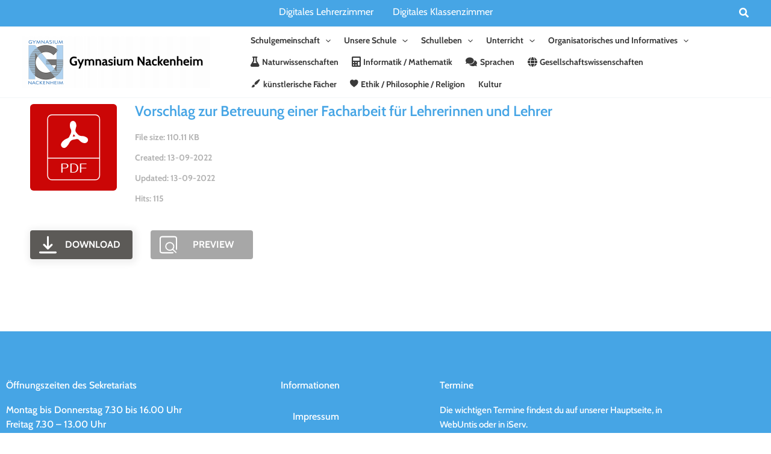

--- FILE ---
content_type: text/html; charset=UTF-8
request_url: https://dk.gymnasium-nackenheim.de/wpfd_file/vorschlag-zur-betreuung-einer-facharbeit-fuer-lehrerinnen-und-lehrer/
body_size: 71076
content:
<!DOCTYPE html>
<html lang="de">
<head><meta charset="UTF-8"><script>if(navigator.userAgent.match(/MSIE|Internet Explorer/i)||navigator.userAgent.match(/Trident\/7\..*?rv:11/i)){var href=document.location.href;if(!href.match(/[?&]nowprocket/)){if(href.indexOf("?")==-1){if(href.indexOf("#")==-1){document.location.href=href+"?nowprocket=1"}else{document.location.href=href.replace("#","?nowprocket=1#")}}else{if(href.indexOf("#")==-1){document.location.href=href+"&nowprocket=1"}else{document.location.href=href.replace("#","&nowprocket=1#")}}}}</script><script>(()=>{class RocketLazyLoadScripts{constructor(){this.v="2.0.3",this.userEvents=["keydown","keyup","mousedown","mouseup","mousemove","mouseover","mouseenter","mouseout","mouseleave","touchmove","touchstart","touchend","touchcancel","wheel","click","dblclick","input","visibilitychange"],this.attributeEvents=["onblur","onclick","oncontextmenu","ondblclick","onfocus","onmousedown","onmouseenter","onmouseleave","onmousemove","onmouseout","onmouseover","onmouseup","onmousewheel","onscroll","onsubmit"]}async t(){this.i(),this.o(),/iP(ad|hone)/.test(navigator.userAgent)&&this.h(),this.u(),this.l(this),this.m(),this.k(this),this.p(this),this._(),await Promise.all([this.R(),this.L()]),this.lastBreath=Date.now(),this.S(this),this.P(),this.D(),this.O(),this.M(),await this.C(this.delayedScripts.normal),await this.C(this.delayedScripts.defer),await this.C(this.delayedScripts.async),this.F("domReady"),await this.T(),await this.j(),await this.I(),this.F("windowLoad"),await this.A(),window.dispatchEvent(new Event("rocket-allScriptsLoaded")),this.everythingLoaded=!0,this.lastTouchEnd&&await new Promise((t=>setTimeout(t,500-Date.now()+this.lastTouchEnd))),this.H(),this.F("all"),this.U(),this.W()}i(){this.CSPIssue=sessionStorage.getItem("rocketCSPIssue"),document.addEventListener("securitypolicyviolation",(t=>{this.CSPIssue||"script-src-elem"!==t.violatedDirective||"data"!==t.blockedURI||(this.CSPIssue=!0,sessionStorage.setItem("rocketCSPIssue",!0))}),{isRocket:!0})}o(){window.addEventListener("pageshow",(t=>{this.persisted=t.persisted,this.realWindowLoadedFired=!0}),{isRocket:!0}),window.addEventListener("pagehide",(()=>{this.onFirstUserAction=null}),{isRocket:!0})}h(){let t;function e(e){t=e}window.addEventListener("touchstart",e,{isRocket:!0}),window.addEventListener("touchend",(function i(o){Math.abs(o.changedTouches[0].pageX-t.changedTouches[0].pageX)<10&&Math.abs(o.changedTouches[0].pageY-t.changedTouches[0].pageY)<10&&o.timeStamp-t.timeStamp<200&&(o.target.dispatchEvent(new PointerEvent("click",{target:o.target,bubbles:!0,cancelable:!0,detail:1})),event.preventDefault(),window.removeEventListener("touchstart",e,{isRocket:!0}),window.removeEventListener("touchend",i,{isRocket:!0}))}),{isRocket:!0})}q(t){this.userActionTriggered||("mousemove"!==t.type||this.firstMousemoveIgnored?"keyup"===t.type||"mouseover"===t.type||"mouseout"===t.type||(this.userActionTriggered=!0,this.onFirstUserAction&&this.onFirstUserAction()):this.firstMousemoveIgnored=!0),"click"===t.type&&t.preventDefault(),this.savedUserEvents.length>0&&(t.stopPropagation(),t.stopImmediatePropagation()),"touchstart"===this.lastEvent&&"touchend"===t.type&&(this.lastTouchEnd=Date.now()),"click"===t.type&&(this.lastTouchEnd=0),this.lastEvent=t.type,this.savedUserEvents.push(t)}u(){this.savedUserEvents=[],this.userEventHandler=this.q.bind(this),this.userEvents.forEach((t=>window.addEventListener(t,this.userEventHandler,{passive:!1,isRocket:!0})))}U(){this.userEvents.forEach((t=>window.removeEventListener(t,this.userEventHandler,{passive:!1,isRocket:!0}))),this.savedUserEvents.forEach((t=>{t.target.dispatchEvent(new window[t.constructor.name](t.type,t))}))}m(){this.eventsMutationObserver=new MutationObserver((t=>{const e="return false";for(const i of t){if("attributes"===i.type){const t=i.target.getAttribute(i.attributeName);t&&t!==e&&(i.target.setAttribute("data-rocket-"+i.attributeName,t),i.target["rocket"+i.attributeName]=new Function("event",t),i.target.setAttribute(i.attributeName,e))}"childList"===i.type&&i.addedNodes.forEach((t=>{if(t.nodeType===Node.ELEMENT_NODE)for(const i of t.attributes)this.attributeEvents.includes(i.name)&&i.value&&""!==i.value&&(t.setAttribute("data-rocket-"+i.name,i.value),t["rocket"+i.name]=new Function("event",i.value),t.setAttribute(i.name,e))}))}})),this.eventsMutationObserver.observe(document,{subtree:!0,childList:!0,attributeFilter:this.attributeEvents})}H(){this.eventsMutationObserver.disconnect(),this.attributeEvents.forEach((t=>{document.querySelectorAll("[data-rocket-"+t+"]").forEach((e=>{e.setAttribute(t,e.getAttribute("data-rocket-"+t)),e.removeAttribute("data-rocket-"+t)}))}))}k(t){Object.defineProperty(HTMLElement.prototype,"onclick",{get(){return this.rocketonclick||null},set(e){this.rocketonclick=e,this.setAttribute(t.everythingLoaded?"onclick":"data-rocket-onclick","this.rocketonclick(event)")}})}S(t){function e(e,i){let o=e[i];e[i]=null,Object.defineProperty(e,i,{get:()=>o,set(s){t.everythingLoaded?o=s:e["rocket"+i]=o=s}})}e(document,"onreadystatechange"),e(window,"onload"),e(window,"onpageshow");try{Object.defineProperty(document,"readyState",{get:()=>t.rocketReadyState,set(e){t.rocketReadyState=e},configurable:!0}),document.readyState="loading"}catch(t){console.log("WPRocket DJE readyState conflict, bypassing")}}l(t){this.originalAddEventListener=EventTarget.prototype.addEventListener,this.originalRemoveEventListener=EventTarget.prototype.removeEventListener,this.savedEventListeners=[],EventTarget.prototype.addEventListener=function(e,i,o){o&&o.isRocket||!t.B(e,this)&&!t.userEvents.includes(e)||t.B(e,this)&&!t.userActionTriggered||e.startsWith("rocket-")||t.everythingLoaded?t.originalAddEventListener.call(this,e,i,o):t.savedEventListeners.push({target:this,remove:!1,type:e,func:i,options:o})},EventTarget.prototype.removeEventListener=function(e,i,o){o&&o.isRocket||!t.B(e,this)&&!t.userEvents.includes(e)||t.B(e,this)&&!t.userActionTriggered||e.startsWith("rocket-")||t.everythingLoaded?t.originalRemoveEventListener.call(this,e,i,o):t.savedEventListeners.push({target:this,remove:!0,type:e,func:i,options:o})}}F(t){"all"===t&&(EventTarget.prototype.addEventListener=this.originalAddEventListener,EventTarget.prototype.removeEventListener=this.originalRemoveEventListener),this.savedEventListeners=this.savedEventListeners.filter((e=>{let i=e.type,o=e.target||window;return"domReady"===t&&"DOMContentLoaded"!==i&&"readystatechange"!==i||("windowLoad"===t&&"load"!==i&&"readystatechange"!==i&&"pageshow"!==i||(this.B(i,o)&&(i="rocket-"+i),e.remove?o.removeEventListener(i,e.func,e.options):o.addEventListener(i,e.func,e.options),!1))}))}p(t){let e;function i(e){return t.everythingLoaded?e:e.split(" ").map((t=>"load"===t||t.startsWith("load.")?"rocket-jquery-load":t)).join(" ")}function o(o){function s(e){const s=o.fn[e];o.fn[e]=o.fn.init.prototype[e]=function(){return this[0]===window&&t.userActionTriggered&&("string"==typeof arguments[0]||arguments[0]instanceof String?arguments[0]=i(arguments[0]):"object"==typeof arguments[0]&&Object.keys(arguments[0]).forEach((t=>{const e=arguments[0][t];delete arguments[0][t],arguments[0][i(t)]=e}))),s.apply(this,arguments),this}}if(o&&o.fn&&!t.allJQueries.includes(o)){const e={DOMContentLoaded:[],"rocket-DOMContentLoaded":[]};for(const t in e)document.addEventListener(t,(()=>{e[t].forEach((t=>t()))}),{isRocket:!0});o.fn.ready=o.fn.init.prototype.ready=function(i){function s(){parseInt(o.fn.jquery)>2?setTimeout((()=>i.bind(document)(o))):i.bind(document)(o)}return t.realDomReadyFired?!t.userActionTriggered||t.fauxDomReadyFired?s():e["rocket-DOMContentLoaded"].push(s):e.DOMContentLoaded.push(s),o([])},s("on"),s("one"),s("off"),t.allJQueries.push(o)}e=o}t.allJQueries=[],o(window.jQuery),Object.defineProperty(window,"jQuery",{get:()=>e,set(t){o(t)}})}P(){const t=new Map;document.write=document.writeln=function(e){const i=document.currentScript,o=document.createRange(),s=i.parentElement;let n=t.get(i);void 0===n&&(n=i.nextSibling,t.set(i,n));const c=document.createDocumentFragment();o.setStart(c,0),c.appendChild(o.createContextualFragment(e)),s.insertBefore(c,n)}}async R(){return new Promise((t=>{this.userActionTriggered?t():this.onFirstUserAction=t}))}async L(){return new Promise((t=>{document.addEventListener("DOMContentLoaded",(()=>{this.realDomReadyFired=!0,t()}),{isRocket:!0})}))}async I(){return this.realWindowLoadedFired?Promise.resolve():new Promise((t=>{window.addEventListener("load",t,{isRocket:!0})}))}M(){this.pendingScripts=[];this.scriptsMutationObserver=new MutationObserver((t=>{for(const e of t)e.addedNodes.forEach((t=>{"SCRIPT"!==t.tagName||t.noModule||t.isWPRocket||this.pendingScripts.push({script:t,promise:new Promise((e=>{const i=()=>{const i=this.pendingScripts.findIndex((e=>e.script===t));i>=0&&this.pendingScripts.splice(i,1),e()};t.addEventListener("load",i,{isRocket:!0}),t.addEventListener("error",i,{isRocket:!0}),setTimeout(i,1e3)}))})}))})),this.scriptsMutationObserver.observe(document,{childList:!0,subtree:!0})}async j(){await this.J(),this.pendingScripts.length?(await this.pendingScripts[0].promise,await this.j()):this.scriptsMutationObserver.disconnect()}D(){this.delayedScripts={normal:[],async:[],defer:[]},document.querySelectorAll("script[type$=rocketlazyloadscript]").forEach((t=>{t.hasAttribute("data-rocket-src")?t.hasAttribute("async")&&!1!==t.async?this.delayedScripts.async.push(t):t.hasAttribute("defer")&&!1!==t.defer||"module"===t.getAttribute("data-rocket-type")?this.delayedScripts.defer.push(t):this.delayedScripts.normal.push(t):this.delayedScripts.normal.push(t)}))}async _(){await this.L();let t=[];document.querySelectorAll("script[type$=rocketlazyloadscript][data-rocket-src]").forEach((e=>{let i=e.getAttribute("data-rocket-src");if(i&&!i.startsWith("data:")){i.startsWith("//")&&(i=location.protocol+i);try{const o=new URL(i).origin;o!==location.origin&&t.push({src:o,crossOrigin:e.crossOrigin||"module"===e.getAttribute("data-rocket-type")})}catch(t){}}})),t=[...new Map(t.map((t=>[JSON.stringify(t),t]))).values()],this.N(t,"preconnect")}async $(t){if(await this.G(),!0!==t.noModule||!("noModule"in HTMLScriptElement.prototype))return new Promise((e=>{let i;function o(){(i||t).setAttribute("data-rocket-status","executed"),e()}try{if(navigator.userAgent.includes("Firefox/")||""===navigator.vendor||this.CSPIssue)i=document.createElement("script"),[...t.attributes].forEach((t=>{let e=t.nodeName;"type"!==e&&("data-rocket-type"===e&&(e="type"),"data-rocket-src"===e&&(e="src"),i.setAttribute(e,t.nodeValue))})),t.text&&(i.text=t.text),t.nonce&&(i.nonce=t.nonce),i.hasAttribute("src")?(i.addEventListener("load",o,{isRocket:!0}),i.addEventListener("error",(()=>{i.setAttribute("data-rocket-status","failed-network"),e()}),{isRocket:!0}),setTimeout((()=>{i.isConnected||e()}),1)):(i.text=t.text,o()),i.isWPRocket=!0,t.parentNode.replaceChild(i,t);else{const i=t.getAttribute("data-rocket-type"),s=t.getAttribute("data-rocket-src");i?(t.type=i,t.removeAttribute("data-rocket-type")):t.removeAttribute("type"),t.addEventListener("load",o,{isRocket:!0}),t.addEventListener("error",(i=>{this.CSPIssue&&i.target.src.startsWith("data:")?(console.log("WPRocket: CSP fallback activated"),t.removeAttribute("src"),this.$(t).then(e)):(t.setAttribute("data-rocket-status","failed-network"),e())}),{isRocket:!0}),s?(t.fetchPriority="high",t.removeAttribute("data-rocket-src"),t.src=s):t.src="data:text/javascript;base64,"+window.btoa(unescape(encodeURIComponent(t.text)))}}catch(i){t.setAttribute("data-rocket-status","failed-transform"),e()}}));t.setAttribute("data-rocket-status","skipped")}async C(t){const e=t.shift();return e?(e.isConnected&&await this.$(e),this.C(t)):Promise.resolve()}O(){this.N([...this.delayedScripts.normal,...this.delayedScripts.defer,...this.delayedScripts.async],"preload")}N(t,e){this.trash=this.trash||[];let i=!0;var o=document.createDocumentFragment();t.forEach((t=>{const s=t.getAttribute&&t.getAttribute("data-rocket-src")||t.src;if(s&&!s.startsWith("data:")){const n=document.createElement("link");n.href=s,n.rel=e,"preconnect"!==e&&(n.as="script",n.fetchPriority=i?"high":"low"),t.getAttribute&&"module"===t.getAttribute("data-rocket-type")&&(n.crossOrigin=!0),t.crossOrigin&&(n.crossOrigin=t.crossOrigin),t.integrity&&(n.integrity=t.integrity),t.nonce&&(n.nonce=t.nonce),o.appendChild(n),this.trash.push(n),i=!1}})),document.head.appendChild(o)}W(){this.trash.forEach((t=>t.remove()))}async T(){try{document.readyState="interactive"}catch(t){}this.fauxDomReadyFired=!0;try{await this.G(),document.dispatchEvent(new Event("rocket-readystatechange")),await this.G(),document.rocketonreadystatechange&&document.rocketonreadystatechange(),await this.G(),document.dispatchEvent(new Event("rocket-DOMContentLoaded")),await this.G(),window.dispatchEvent(new Event("rocket-DOMContentLoaded"))}catch(t){console.error(t)}}async A(){try{document.readyState="complete"}catch(t){}try{await this.G(),document.dispatchEvent(new Event("rocket-readystatechange")),await this.G(),document.rocketonreadystatechange&&document.rocketonreadystatechange(),await this.G(),window.dispatchEvent(new Event("rocket-load")),await this.G(),window.rocketonload&&window.rocketonload(),await this.G(),this.allJQueries.forEach((t=>t(window).trigger("rocket-jquery-load"))),await this.G();const t=new Event("rocket-pageshow");t.persisted=this.persisted,window.dispatchEvent(t),await this.G(),window.rocketonpageshow&&window.rocketonpageshow({persisted:this.persisted})}catch(t){console.error(t)}}async G(){Date.now()-this.lastBreath>45&&(await this.J(),this.lastBreath=Date.now())}async J(){return document.hidden?new Promise((t=>setTimeout(t))):new Promise((t=>requestAnimationFrame(t)))}B(t,e){return e===document&&"readystatechange"===t||(e===document&&"DOMContentLoaded"===t||(e===window&&"DOMContentLoaded"===t||(e===window&&"load"===t||e===window&&"pageshow"===t)))}static run(){(new RocketLazyLoadScripts).t()}}RocketLazyLoadScripts.run()})();</script>

<meta name="viewport" content="width=device-width, initial-scale=1">
	<link rel="profile" href="https://gmpg.org/xfn/11"> 
	<title>Vorschlag zur Betreuung einer Facharbeit für Lehrerinnen und Lehrer &#8211; Digitales Klassenzimmer</title>
<link rel="preload" href="https://dk.gymnasium-nackenheim.de/wp-content/astra-local-fonts/lato/S6u9w4BMUTPHh6UVSwiPGQ.woff2" as="font" type="font/woff2" crossorigin><link rel="preload" href="https://dk.gymnasium-nackenheim.de/wp-content/astra-local-fonts/lora/0QI6MX1D_JOuGQbT0gvTJPa787weuxJBkq0.woff2" as="font" type="font/woff2" crossorigin><meta name='robots' content='max-image-preview:large' />

<link rel="alternate" type="application/rss+xml" title="Digitales Klassenzimmer &raquo; Feed" href="https://dk.gymnasium-nackenheim.de/feed/" />
<link rel="alternate" type="application/rss+xml" title="Digitales Klassenzimmer &raquo; Kommentar-Feed" href="https://dk.gymnasium-nackenheim.de/comments/feed/" />
<link rel="alternate" title="oEmbed (JSON)" type="application/json+oembed" href="https://dk.gymnasium-nackenheim.de/wp-json/oembed/1.0/embed?url=https%3A%2F%2Fdk.gymnasium-nackenheim.de%2Fwpfd_file%2Fvorschlag-zur-betreuung-einer-facharbeit-fuer-lehrerinnen-und-lehrer%2F" />
<link rel="alternate" title="oEmbed (XML)" type="text/xml+oembed" href="https://dk.gymnasium-nackenheim.de/wp-json/oembed/1.0/embed?url=https%3A%2F%2Fdk.gymnasium-nackenheim.de%2Fwpfd_file%2Fvorschlag-zur-betreuung-einer-facharbeit-fuer-lehrerinnen-und-lehrer%2F&#038;format=xml" />
<style id='wp-img-auto-sizes-contain-inline-css'>
img:is([sizes=auto i],[sizes^="auto," i]){contain-intrinsic-size:3000px 1500px}
/*# sourceURL=wp-img-auto-sizes-contain-inline-css */
</style>
<link rel='stylesheet' id='wp-block-library-css' href='https://dk.gymnasium-nackenheim.de/wp-includes/css/dist/block-library/style.min.css?ver=6.9' media='all' />
<link rel='stylesheet' id='astra-theme-css-css' href='https://dk.gymnasium-nackenheim.de/wp-content/themes/astra/assets/css/minified/main.min.css?ver=4.11.10' media='all' />
<link data-minify="1" rel='stylesheet' id='astra-google-fonts-css' href='https://dk.gymnasium-nackenheim.de/wp-content/cache/min/1/wp-content/astra-local-fonts/astra-local-fonts.css?ver=1769047625' media='all' />
<link data-minify="1" rel='stylesheet' id='astra-theme-dynamic-css' href='https://dk.gymnasium-nackenheim.de/wp-content/cache/min/1/wp-content/uploads/astra/astra-theme-dynamic-css-post-8021.css?ver=1769064613' media='all' />
<link data-minify="1" rel='stylesheet' id='dashicons-css' href='https://dk.gymnasium-nackenheim.de/wp-content/cache/min/1/wp-includes/css/dashicons.min.css?ver=1769047625' media='all' />
<link data-minify="1" rel='stylesheet' id='elusive-css' href='https://dk.gymnasium-nackenheim.de/wp-content/cache/min/1/wp-content/plugins/menu-icons/vendor/codeinwp/icon-picker/css/types/elusive.min.css?ver=1769047625' media='all' />
<link data-minify="1" rel='stylesheet' id='menu-icon-font-awesome-css' href='https://dk.gymnasium-nackenheim.de/wp-content/cache/min/1/wp-content/plugins/menu-icons/css/fontawesome/css/all.min.css?ver=1769047626' media='all' />
<link data-minify="1" rel='stylesheet' id='foundation-icons-css' href='https://dk.gymnasium-nackenheim.de/wp-content/cache/min/1/wp-content/plugins/menu-icons/vendor/codeinwp/icon-picker/css/types/foundation-icons.min.css?ver=1769047626' media='all' />
<link data-minify="1" rel='stylesheet' id='genericons-css' href='https://dk.gymnasium-nackenheim.de/wp-content/cache/min/1/wp-content/plugins/menu-icons/vendor/codeinwp/icon-picker/css/types/genericons.min.css?ver=1769047626' media='all' />
<link rel='stylesheet' id='menu-icons-extra-css' href='https://dk.gymnasium-nackenheim.de/wp-content/plugins/menu-icons/css/extra.min.css?ver=0.13.20' media='all' />
<link data-minify="1" rel='stylesheet' id='wpfd-modal-css' href='https://dk.gymnasium-nackenheim.de/wp-content/cache/min/1/wp-content/plugins/wp-file-download/app/admin/assets/css/leanmodal.css?ver=1769047626' media='all' />
<link data-minify="1" rel='stylesheet' id='wpfd-elementor-widget-style-css' href='https://dk.gymnasium-nackenheim.de/wp-content/cache/background-css/1/dk.gymnasium-nackenheim.de/wp-content/cache/min/1/wp-content/plugins/wp-file-download/app/includes/elementor/assets/css/elementor.widgets.css?ver=1769047626&wpr_t=1769111434' media='all' />
<link data-minify="1" rel='stylesheet' id='wpfd-jquery-tagit-css' href='https://dk.gymnasium-nackenheim.de/wp-content/cache/min/1/wp-content/plugins/wp-file-download/app/admin/assets/css/jquery.tagit.css?ver=1769047626' media='all' />
<link data-minify="1" rel='stylesheet' id='wpfd-daterangepicker-style-css' href='https://dk.gymnasium-nackenheim.de/wp-content/cache/min/1/wp-content/plugins/wp-file-download/app/admin/assets/ui/css/daterangepicker.css?ver=1769047626' media='all' />
<link data-minify="1" rel='stylesheet' id='wpfd-chosen-style-css' href='https://dk.gymnasium-nackenheim.de/wp-content/cache/background-css/1/dk.gymnasium-nackenheim.de/wp-content/cache/min/1/wp-content/plugins/wp-file-download/app/admin/assets/css/chosen.css?ver=1769047626&wpr_t=1769111434' media='all' />
<link data-minify="1" rel='stylesheet' id='wpfd-jquery-qtip-style-css' href='https://dk.gymnasium-nackenheim.de/wp-content/cache/min/1/wp-content/plugins/wp-file-download/app/admin/assets/ui/css/jquery.qtip.css?ver=1769047626' media='all' />
<link rel='stylesheet' id='wpfd-elementor-widget-dark-style-css' href='https://dk.gymnasium-nackenheim.de/wp-content/cache/background-css/1/dk.gymnasium-nackenheim.de/wp-content/plugins/wp-file-download/app/includes/elementor/assets/css/elementor.dark.css?ver=3.34.2&wpr_t=1769111434' media='(prefers-color-scheme: dark)' />
<link rel='stylesheet' id='wpfd-elementor-widget-light-style-css' href='https://dk.gymnasium-nackenheim.de/wp-content/cache/background-css/1/dk.gymnasium-nackenheim.de/wp-content/plugins/wp-file-download/app/includes/elementor/assets/css/elementor.light.css?ver=3.34.2&wpr_t=1769111434' media='(prefers-color-scheme: light)' />
<style id='wp-emoji-styles-inline-css'>

	img.wp-smiley, img.emoji {
		display: inline !important;
		border: none !important;
		box-shadow: none !important;
		height: 1em !important;
		width: 1em !important;
		margin: 0 0.07em !important;
		vertical-align: -0.1em !important;
		background: none !important;
		padding: 0 !important;
	}
/*# sourceURL=wp-emoji-styles-inline-css */
</style>
<style id='global-styles-inline-css'>
:root{--wp--preset--aspect-ratio--square: 1;--wp--preset--aspect-ratio--4-3: 4/3;--wp--preset--aspect-ratio--3-4: 3/4;--wp--preset--aspect-ratio--3-2: 3/2;--wp--preset--aspect-ratio--2-3: 2/3;--wp--preset--aspect-ratio--16-9: 16/9;--wp--preset--aspect-ratio--9-16: 9/16;--wp--preset--color--black: #000000;--wp--preset--color--cyan-bluish-gray: #abb8c3;--wp--preset--color--white: #ffffff;--wp--preset--color--pale-pink: #f78da7;--wp--preset--color--vivid-red: #cf2e2e;--wp--preset--color--luminous-vivid-orange: #ff6900;--wp--preset--color--luminous-vivid-amber: #fcb900;--wp--preset--color--light-green-cyan: #7bdcb5;--wp--preset--color--vivid-green-cyan: #00d084;--wp--preset--color--pale-cyan-blue: #8ed1fc;--wp--preset--color--vivid-cyan-blue: #0693e3;--wp--preset--color--vivid-purple: #9b51e0;--wp--preset--color--ast-global-color-0: var(--ast-global-color-0);--wp--preset--color--ast-global-color-1: var(--ast-global-color-1);--wp--preset--color--ast-global-color-2: var(--ast-global-color-2);--wp--preset--color--ast-global-color-3: var(--ast-global-color-3);--wp--preset--color--ast-global-color-4: var(--ast-global-color-4);--wp--preset--color--ast-global-color-5: var(--ast-global-color-5);--wp--preset--color--ast-global-color-6: var(--ast-global-color-6);--wp--preset--color--ast-global-color-7: var(--ast-global-color-7);--wp--preset--color--ast-global-color-8: var(--ast-global-color-8);--wp--preset--gradient--vivid-cyan-blue-to-vivid-purple: linear-gradient(135deg,rgb(6,147,227) 0%,rgb(155,81,224) 100%);--wp--preset--gradient--light-green-cyan-to-vivid-green-cyan: linear-gradient(135deg,rgb(122,220,180) 0%,rgb(0,208,130) 100%);--wp--preset--gradient--luminous-vivid-amber-to-luminous-vivid-orange: linear-gradient(135deg,rgb(252,185,0) 0%,rgb(255,105,0) 100%);--wp--preset--gradient--luminous-vivid-orange-to-vivid-red: linear-gradient(135deg,rgb(255,105,0) 0%,rgb(207,46,46) 100%);--wp--preset--gradient--very-light-gray-to-cyan-bluish-gray: linear-gradient(135deg,rgb(238,238,238) 0%,rgb(169,184,195) 100%);--wp--preset--gradient--cool-to-warm-spectrum: linear-gradient(135deg,rgb(74,234,220) 0%,rgb(151,120,209) 20%,rgb(207,42,186) 40%,rgb(238,44,130) 60%,rgb(251,105,98) 80%,rgb(254,248,76) 100%);--wp--preset--gradient--blush-light-purple: linear-gradient(135deg,rgb(255,206,236) 0%,rgb(152,150,240) 100%);--wp--preset--gradient--blush-bordeaux: linear-gradient(135deg,rgb(254,205,165) 0%,rgb(254,45,45) 50%,rgb(107,0,62) 100%);--wp--preset--gradient--luminous-dusk: linear-gradient(135deg,rgb(255,203,112) 0%,rgb(199,81,192) 50%,rgb(65,88,208) 100%);--wp--preset--gradient--pale-ocean: linear-gradient(135deg,rgb(255,245,203) 0%,rgb(182,227,212) 50%,rgb(51,167,181) 100%);--wp--preset--gradient--electric-grass: linear-gradient(135deg,rgb(202,248,128) 0%,rgb(113,206,126) 100%);--wp--preset--gradient--midnight: linear-gradient(135deg,rgb(2,3,129) 0%,rgb(40,116,252) 100%);--wp--preset--font-size--small: 13px;--wp--preset--font-size--medium: 20px;--wp--preset--font-size--large: 36px;--wp--preset--font-size--x-large: 42px;--wp--preset--spacing--20: 0.44rem;--wp--preset--spacing--30: 0.67rem;--wp--preset--spacing--40: 1rem;--wp--preset--spacing--50: 1.5rem;--wp--preset--spacing--60: 2.25rem;--wp--preset--spacing--70: 3.38rem;--wp--preset--spacing--80: 5.06rem;--wp--preset--shadow--natural: 6px 6px 9px rgba(0, 0, 0, 0.2);--wp--preset--shadow--deep: 12px 12px 50px rgba(0, 0, 0, 0.4);--wp--preset--shadow--sharp: 6px 6px 0px rgba(0, 0, 0, 0.2);--wp--preset--shadow--outlined: 6px 6px 0px -3px rgb(255, 255, 255), 6px 6px rgb(0, 0, 0);--wp--preset--shadow--crisp: 6px 6px 0px rgb(0, 0, 0);}:root { --wp--style--global--content-size: var(--wp--custom--ast-content-width-size);--wp--style--global--wide-size: var(--wp--custom--ast-wide-width-size); }:where(body) { margin: 0; }.wp-site-blocks > .alignleft { float: left; margin-right: 2em; }.wp-site-blocks > .alignright { float: right; margin-left: 2em; }.wp-site-blocks > .aligncenter { justify-content: center; margin-left: auto; margin-right: auto; }:where(.wp-site-blocks) > * { margin-block-start: 24px; margin-block-end: 0; }:where(.wp-site-blocks) > :first-child { margin-block-start: 0; }:where(.wp-site-blocks) > :last-child { margin-block-end: 0; }:root { --wp--style--block-gap: 24px; }:root :where(.is-layout-flow) > :first-child{margin-block-start: 0;}:root :where(.is-layout-flow) > :last-child{margin-block-end: 0;}:root :where(.is-layout-flow) > *{margin-block-start: 24px;margin-block-end: 0;}:root :where(.is-layout-constrained) > :first-child{margin-block-start: 0;}:root :where(.is-layout-constrained) > :last-child{margin-block-end: 0;}:root :where(.is-layout-constrained) > *{margin-block-start: 24px;margin-block-end: 0;}:root :where(.is-layout-flex){gap: 24px;}:root :where(.is-layout-grid){gap: 24px;}.is-layout-flow > .alignleft{float: left;margin-inline-start: 0;margin-inline-end: 2em;}.is-layout-flow > .alignright{float: right;margin-inline-start: 2em;margin-inline-end: 0;}.is-layout-flow > .aligncenter{margin-left: auto !important;margin-right: auto !important;}.is-layout-constrained > .alignleft{float: left;margin-inline-start: 0;margin-inline-end: 2em;}.is-layout-constrained > .alignright{float: right;margin-inline-start: 2em;margin-inline-end: 0;}.is-layout-constrained > .aligncenter{margin-left: auto !important;margin-right: auto !important;}.is-layout-constrained > :where(:not(.alignleft):not(.alignright):not(.alignfull)){max-width: var(--wp--style--global--content-size);margin-left: auto !important;margin-right: auto !important;}.is-layout-constrained > .alignwide{max-width: var(--wp--style--global--wide-size);}body .is-layout-flex{display: flex;}.is-layout-flex{flex-wrap: wrap;align-items: center;}.is-layout-flex > :is(*, div){margin: 0;}body .is-layout-grid{display: grid;}.is-layout-grid > :is(*, div){margin: 0;}body{padding-top: 0px;padding-right: 0px;padding-bottom: 0px;padding-left: 0px;}a:where(:not(.wp-element-button)){text-decoration: none;}:root :where(.wp-element-button, .wp-block-button__link){background-color: #32373c;border-width: 0;color: #fff;font-family: inherit;font-size: inherit;font-style: inherit;font-weight: inherit;letter-spacing: inherit;line-height: inherit;padding-top: calc(0.667em + 2px);padding-right: calc(1.333em + 2px);padding-bottom: calc(0.667em + 2px);padding-left: calc(1.333em + 2px);text-decoration: none;text-transform: inherit;}.has-black-color{color: var(--wp--preset--color--black) !important;}.has-cyan-bluish-gray-color{color: var(--wp--preset--color--cyan-bluish-gray) !important;}.has-white-color{color: var(--wp--preset--color--white) !important;}.has-pale-pink-color{color: var(--wp--preset--color--pale-pink) !important;}.has-vivid-red-color{color: var(--wp--preset--color--vivid-red) !important;}.has-luminous-vivid-orange-color{color: var(--wp--preset--color--luminous-vivid-orange) !important;}.has-luminous-vivid-amber-color{color: var(--wp--preset--color--luminous-vivid-amber) !important;}.has-light-green-cyan-color{color: var(--wp--preset--color--light-green-cyan) !important;}.has-vivid-green-cyan-color{color: var(--wp--preset--color--vivid-green-cyan) !important;}.has-pale-cyan-blue-color{color: var(--wp--preset--color--pale-cyan-blue) !important;}.has-vivid-cyan-blue-color{color: var(--wp--preset--color--vivid-cyan-blue) !important;}.has-vivid-purple-color{color: var(--wp--preset--color--vivid-purple) !important;}.has-ast-global-color-0-color{color: var(--wp--preset--color--ast-global-color-0) !important;}.has-ast-global-color-1-color{color: var(--wp--preset--color--ast-global-color-1) !important;}.has-ast-global-color-2-color{color: var(--wp--preset--color--ast-global-color-2) !important;}.has-ast-global-color-3-color{color: var(--wp--preset--color--ast-global-color-3) !important;}.has-ast-global-color-4-color{color: var(--wp--preset--color--ast-global-color-4) !important;}.has-ast-global-color-5-color{color: var(--wp--preset--color--ast-global-color-5) !important;}.has-ast-global-color-6-color{color: var(--wp--preset--color--ast-global-color-6) !important;}.has-ast-global-color-7-color{color: var(--wp--preset--color--ast-global-color-7) !important;}.has-ast-global-color-8-color{color: var(--wp--preset--color--ast-global-color-8) !important;}.has-black-background-color{background-color: var(--wp--preset--color--black) !important;}.has-cyan-bluish-gray-background-color{background-color: var(--wp--preset--color--cyan-bluish-gray) !important;}.has-white-background-color{background-color: var(--wp--preset--color--white) !important;}.has-pale-pink-background-color{background-color: var(--wp--preset--color--pale-pink) !important;}.has-vivid-red-background-color{background-color: var(--wp--preset--color--vivid-red) !important;}.has-luminous-vivid-orange-background-color{background-color: var(--wp--preset--color--luminous-vivid-orange) !important;}.has-luminous-vivid-amber-background-color{background-color: var(--wp--preset--color--luminous-vivid-amber) !important;}.has-light-green-cyan-background-color{background-color: var(--wp--preset--color--light-green-cyan) !important;}.has-vivid-green-cyan-background-color{background-color: var(--wp--preset--color--vivid-green-cyan) !important;}.has-pale-cyan-blue-background-color{background-color: var(--wp--preset--color--pale-cyan-blue) !important;}.has-vivid-cyan-blue-background-color{background-color: var(--wp--preset--color--vivid-cyan-blue) !important;}.has-vivid-purple-background-color{background-color: var(--wp--preset--color--vivid-purple) !important;}.has-ast-global-color-0-background-color{background-color: var(--wp--preset--color--ast-global-color-0) !important;}.has-ast-global-color-1-background-color{background-color: var(--wp--preset--color--ast-global-color-1) !important;}.has-ast-global-color-2-background-color{background-color: var(--wp--preset--color--ast-global-color-2) !important;}.has-ast-global-color-3-background-color{background-color: var(--wp--preset--color--ast-global-color-3) !important;}.has-ast-global-color-4-background-color{background-color: var(--wp--preset--color--ast-global-color-4) !important;}.has-ast-global-color-5-background-color{background-color: var(--wp--preset--color--ast-global-color-5) !important;}.has-ast-global-color-6-background-color{background-color: var(--wp--preset--color--ast-global-color-6) !important;}.has-ast-global-color-7-background-color{background-color: var(--wp--preset--color--ast-global-color-7) !important;}.has-ast-global-color-8-background-color{background-color: var(--wp--preset--color--ast-global-color-8) !important;}.has-black-border-color{border-color: var(--wp--preset--color--black) !important;}.has-cyan-bluish-gray-border-color{border-color: var(--wp--preset--color--cyan-bluish-gray) !important;}.has-white-border-color{border-color: var(--wp--preset--color--white) !important;}.has-pale-pink-border-color{border-color: var(--wp--preset--color--pale-pink) !important;}.has-vivid-red-border-color{border-color: var(--wp--preset--color--vivid-red) !important;}.has-luminous-vivid-orange-border-color{border-color: var(--wp--preset--color--luminous-vivid-orange) !important;}.has-luminous-vivid-amber-border-color{border-color: var(--wp--preset--color--luminous-vivid-amber) !important;}.has-light-green-cyan-border-color{border-color: var(--wp--preset--color--light-green-cyan) !important;}.has-vivid-green-cyan-border-color{border-color: var(--wp--preset--color--vivid-green-cyan) !important;}.has-pale-cyan-blue-border-color{border-color: var(--wp--preset--color--pale-cyan-blue) !important;}.has-vivid-cyan-blue-border-color{border-color: var(--wp--preset--color--vivid-cyan-blue) !important;}.has-vivid-purple-border-color{border-color: var(--wp--preset--color--vivid-purple) !important;}.has-ast-global-color-0-border-color{border-color: var(--wp--preset--color--ast-global-color-0) !important;}.has-ast-global-color-1-border-color{border-color: var(--wp--preset--color--ast-global-color-1) !important;}.has-ast-global-color-2-border-color{border-color: var(--wp--preset--color--ast-global-color-2) !important;}.has-ast-global-color-3-border-color{border-color: var(--wp--preset--color--ast-global-color-3) !important;}.has-ast-global-color-4-border-color{border-color: var(--wp--preset--color--ast-global-color-4) !important;}.has-ast-global-color-5-border-color{border-color: var(--wp--preset--color--ast-global-color-5) !important;}.has-ast-global-color-6-border-color{border-color: var(--wp--preset--color--ast-global-color-6) !important;}.has-ast-global-color-7-border-color{border-color: var(--wp--preset--color--ast-global-color-7) !important;}.has-ast-global-color-8-border-color{border-color: var(--wp--preset--color--ast-global-color-8) !important;}.has-vivid-cyan-blue-to-vivid-purple-gradient-background{background: var(--wp--preset--gradient--vivid-cyan-blue-to-vivid-purple) !important;}.has-light-green-cyan-to-vivid-green-cyan-gradient-background{background: var(--wp--preset--gradient--light-green-cyan-to-vivid-green-cyan) !important;}.has-luminous-vivid-amber-to-luminous-vivid-orange-gradient-background{background: var(--wp--preset--gradient--luminous-vivid-amber-to-luminous-vivid-orange) !important;}.has-luminous-vivid-orange-to-vivid-red-gradient-background{background: var(--wp--preset--gradient--luminous-vivid-orange-to-vivid-red) !important;}.has-very-light-gray-to-cyan-bluish-gray-gradient-background{background: var(--wp--preset--gradient--very-light-gray-to-cyan-bluish-gray) !important;}.has-cool-to-warm-spectrum-gradient-background{background: var(--wp--preset--gradient--cool-to-warm-spectrum) !important;}.has-blush-light-purple-gradient-background{background: var(--wp--preset--gradient--blush-light-purple) !important;}.has-blush-bordeaux-gradient-background{background: var(--wp--preset--gradient--blush-bordeaux) !important;}.has-luminous-dusk-gradient-background{background: var(--wp--preset--gradient--luminous-dusk) !important;}.has-pale-ocean-gradient-background{background: var(--wp--preset--gradient--pale-ocean) !important;}.has-electric-grass-gradient-background{background: var(--wp--preset--gradient--electric-grass) !important;}.has-midnight-gradient-background{background: var(--wp--preset--gradient--midnight) !important;}.has-small-font-size{font-size: var(--wp--preset--font-size--small) !important;}.has-medium-font-size{font-size: var(--wp--preset--font-size--medium) !important;}.has-large-font-size{font-size: var(--wp--preset--font-size--large) !important;}.has-x-large-font-size{font-size: var(--wp--preset--font-size--x-large) !important;}
:root :where(.wp-block-pullquote){font-size: 1.5em;line-height: 1.6;}
/*# sourceURL=global-styles-inline-css */
</style>
<link data-minify="1" rel='stylesheet' id='yada-wiki-css' href='https://dk.gymnasium-nackenheim.de/wp-content/cache/min/1/wp-content/plugins/yada-wiki/css/yadawiki.css?ver=1769047626' media='all' />
<link data-minify="1" rel='stylesheet' id='astra-addon-css-css' href='https://dk.gymnasium-nackenheim.de/wp-content/cache/min/1/wp-content/uploads/astra-addon/astra-addon-6970e2d6f20218-40735113.css?ver=1769047626' media='all' />
<link data-minify="1" rel='stylesheet' id='astra-addon-dynamic-css' href='https://dk.gymnasium-nackenheim.de/wp-content/cache/min/1/wp-content/uploads/astra-addon/astra-addon-dynamic-css-post-8021.css?ver=1769064613' media='all' />
<link rel='stylesheet' id='elementor-frontend-css' href='https://dk.gymnasium-nackenheim.de/wp-content/uploads/elementor/css/custom-frontend.min.css?ver=1769047418' media='all' />
<link rel='stylesheet' id='elementor-post-6243-css' href='https://dk.gymnasium-nackenheim.de/wp-content/uploads/elementor/css/post-6243.css?ver=1769047419' media='all' />
<link rel='stylesheet' id='widget-heading-css' href='https://dk.gymnasium-nackenheim.de/wp-content/plugins/elementor/assets/css/widget-heading.min.css?ver=3.34.2' media='all' />
<link rel='stylesheet' id='widget-nav-menu-css' href='https://dk.gymnasium-nackenheim.de/wp-content/uploads/elementor/css/custom-pro-widget-nav-menu.min.css?ver=1769047418' media='all' />
<link data-minify="1" rel='stylesheet' id='jet-elements-css' href='https://dk.gymnasium-nackenheim.de/wp-content/cache/background-css/1/dk.gymnasium-nackenheim.de/wp-content/cache/min/1/wp-content/plugins/jet-elements/assets/css/jet-elements.css?ver=1769047627&wpr_t=1769111434' media='all' />
<link data-minify="1" rel='stylesheet' id='jet-elements-skin-css' href='https://dk.gymnasium-nackenheim.de/wp-content/cache/min/1/wp-content/plugins/jet-elements/assets/css/jet-elements-skin.css?ver=1769047627' media='all' />
<link data-minify="1" rel='stylesheet' id='elementor-icons-css' href='https://dk.gymnasium-nackenheim.de/wp-content/cache/min/1/wp-content/plugins/elementor/assets/lib/eicons/css/elementor-icons.min.css?ver=1769047627' media='all' />
<link rel='stylesheet' id='elementor-post-5807-css' href='https://dk.gymnasium-nackenheim.de/wp-content/uploads/elementor/css/post-5807.css?ver=1769047420' media='all' />
<link data-minify="1" rel='stylesheet' id='font-awesome-5-all-css' href='https://dk.gymnasium-nackenheim.de/wp-content/cache/min/1/wp-content/plugins/elementor/assets/lib/font-awesome/css/all.min.css?ver=1769047627' media='all' />
<link rel='stylesheet' id='font-awesome-4-shim-css' href='https://dk.gymnasium-nackenheim.de/wp-content/plugins/elementor/assets/lib/font-awesome/css/v4-shims.min.css?ver=3.34.2' media='all' />
<link rel='stylesheet' id='elementor-post-7202-css' href='https://dk.gymnasium-nackenheim.de/wp-content/uploads/elementor/css/post-7202.css?ver=1769047421' media='all' />
<link data-minify="1" rel='stylesheet' id='tablepress-default-css' href='https://dk.gymnasium-nackenheim.de/wp-content/cache/min/1/wp-content/plugins/tablepress/css/build/default.css?ver=1769047627' media='all' />
<link rel='stylesheet' id='astra-child-theme-css-css' href='https://dk.gymnasium-nackenheim.de/wp-content/themes/astra-child/style.css?ver=1.0.0' media='all' />
<link rel='stylesheet' id='ics-calendar-css' href='https://dk.gymnasium-nackenheim.de/wp-content/cache/background-css/1/dk.gymnasium-nackenheim.de/wp-content/plugins/ics-calendar/assets/style.min.css?ver=12.0.3.1&wpr_t=1769111434' media='all' />
<link data-minify="1" rel='stylesheet' id='bdt-uikit-css' href='https://dk.gymnasium-nackenheim.de/wp-content/cache/min/1/wp-content/plugins/bdthemes-element-pack/assets/css/bdt-uikit.css?ver=1769047627' media='all' />
<link data-minify="1" rel='stylesheet' id='ep-helper-css' href='https://dk.gymnasium-nackenheim.de/wp-content/cache/background-css/1/dk.gymnasium-nackenheim.de/wp-content/cache/min/1/wp-content/plugins/bdthemes-element-pack/assets/css/ep-helper.css?ver=1769047628&wpr_t=1769111434' media='all' />
<link data-minify="1" rel='stylesheet' id='elementor-gf-local-cabin-css' href='https://dk.gymnasium-nackenheim.de/wp-content/cache/min/1/wp-content/uploads/elementor/google-fonts/css/cabin.css?ver=1769047628' media='all' />
<link data-minify="1" rel='stylesheet' id='elementor-gf-local-robotoslab-css' href='https://dk.gymnasium-nackenheim.de/wp-content/cache/min/1/wp-content/uploads/elementor/google-fonts/css/robotoslab.css?ver=1769047628' media='all' />
<script type="rocketlazyloadscript" data-rocket-src="https://dk.gymnasium-nackenheim.de/wp-includes/js/jquery/jquery.min.js?ver=3.7.1" id="jquery-core-js" data-rocket-defer defer></script>
<script type="rocketlazyloadscript" data-rocket-src="https://dk.gymnasium-nackenheim.de/wp-includes/js/jquery/jquery-migrate.min.js?ver=3.4.1" id="jquery-migrate-js" data-rocket-defer defer></script>
<script type="rocketlazyloadscript" data-rocket-src="https://dk.gymnasium-nackenheim.de/wp-content/plugins/wp-file-download/app/admin/assets/js/jquery.leanModal.min.js?ver=6.9" id="wpfd-modal-js" data-rocket-defer defer></script>
<script id="wpfd-elementor-js-extra">
var wpfd_elemetor_vars = {"dir":"https://dk.gymnasium-nackenheim.de/wp-content/plugins/wp-file-download/"};
//# sourceURL=wpfd-elementor-js-extra
</script>
<script type="rocketlazyloadscript" data-minify="1" data-rocket-src="https://dk.gymnasium-nackenheim.de/wp-content/cache/min/1/wp-content/plugins/wp-file-download/app/includes/elementor/assets/js/jquery.elementor.js?ver=1695806877" id="wpfd-elementor-js" data-rocket-defer defer></script>
<script type="rocketlazyloadscript" data-rocket-src="https://dk.gymnasium-nackenheim.de/wp-includes/js/jquery/ui/core.min.js?ver=1.13.3" id="jquery-ui-core-js" data-rocket-defer defer></script>
<script type="rocketlazyloadscript" data-rocket-src="https://dk.gymnasium-nackenheim.de/wp-includes/js/jquery/ui/menu.min.js?ver=1.13.3" id="jquery-ui-menu-js" data-rocket-defer defer></script>
<script type="rocketlazyloadscript" data-rocket-src="https://dk.gymnasium-nackenheim.de/wp-includes/js/dist/dom-ready.min.js?ver=f77871ff7694fffea381" id="wp-dom-ready-js" data-rocket-defer defer></script>
<script type="rocketlazyloadscript" data-rocket-src="https://dk.gymnasium-nackenheim.de/wp-includes/js/dist/hooks.min.js?ver=dd5603f07f9220ed27f1" id="wp-hooks-js"></script>
<script type="rocketlazyloadscript" data-rocket-src="https://dk.gymnasium-nackenheim.de/wp-includes/js/dist/i18n.min.js?ver=c26c3dc7bed366793375" id="wp-i18n-js"></script>
<script type="rocketlazyloadscript" id="wp-i18n-js-after">
wp.i18n.setLocaleData( { 'text direction\u0004ltr': [ 'ltr' ] } );
//# sourceURL=wp-i18n-js-after
</script>
<script type="rocketlazyloadscript" id="wp-a11y-js-translations">
( function( domain, translations ) {
	var localeData = translations.locale_data[ domain ] || translations.locale_data.messages;
	localeData[""].domain = domain;
	wp.i18n.setLocaleData( localeData, domain );
} )( "default", {"translation-revision-date":"2025-08-24 15:02:39+0000","generator":"GlotPress\/4.0.1","domain":"messages","locale_data":{"messages":{"":{"domain":"messages","plural-forms":"nplurals=2; plural=n != 1;","lang":"de"},"Notifications":["Benachrichtigungen"]}},"comment":{"reference":"wp-includes\/js\/dist\/a11y.js"}} );
//# sourceURL=wp-a11y-js-translations
</script>
<script type="rocketlazyloadscript" data-rocket-src="https://dk.gymnasium-nackenheim.de/wp-includes/js/dist/a11y.min.js?ver=cb460b4676c94bd228ed" id="wp-a11y-js" data-rocket-defer defer></script>
<script type="rocketlazyloadscript" data-rocket-src="https://dk.gymnasium-nackenheim.de/wp-includes/js/jquery/ui/autocomplete.min.js?ver=1.13.3" id="jquery-ui-autocomplete-js" data-rocket-defer defer></script>
<script type="rocketlazyloadscript" data-minify="1" data-rocket-src="https://dk.gymnasium-nackenheim.de/wp-content/cache/min/1/wp-content/plugins/wp-file-download/app/admin/assets/js/jquery.tagit.js?ver=1695806877" id="wpfd-jquery-tagit-js" data-rocket-defer defer></script>
<script type="rocketlazyloadscript" data-rocket-src="https://dk.gymnasium-nackenheim.de/wp-content/plugins/wp-file-download/app/admin/assets/ui/js/moment.min.js?ver=6.3.0" id="wpfd-moment-js" data-rocket-defer defer></script>
<script type="rocketlazyloadscript" data-rocket-src="https://dk.gymnasium-nackenheim.de/wp-content/plugins/wp-file-download/app/admin/assets/ui/js/daterangepicker.min.js?ver=6.3.0" id="wpfd-daterangepicker-js" data-rocket-defer defer></script>
<script type="rocketlazyloadscript" data-rocket-src="https://dk.gymnasium-nackenheim.de/wp-content/plugins/wp-file-download/app/admin/assets/js/chosen.jquery.min.js?ver=6.3.0" id="wpfd-chosen-js" data-rocket-defer defer></script>
<script id="wpfd-search_filter-js-extra">
var wpfdvars = {"downloadSelected":"1","dateFormat":"DD-MM-YYYY","locale":"de","msg_search_box_placeholder":"Input tags here...","msg_file_category":"FILES CATEGORY","msg_filter_by_tags":"Filter by Tags","msg_no_tag_in_this_category_found":"No tags in this category found!","msg_to_date_greater_than_from_date":"The To date must be greater than the From date.","msg_overlap_date":"You have selected a date that has been overlapped with the previous date.","search_file_suggestion":"1","check_empty_key_search":"","verify_key_search":"1","translates":{"download_selected":"Download selected","msg_upload_file":"New File(s) uploaded with success!","msg_loading":"Please wait while your file(s) is uploaded!","msg_search_file_category_placeholder":"Search in file category...","msg_search_file_category_search":"Search","wpfd_all_categories":"All Categories"}};
//# sourceURL=wpfd-search_filter-js-extra
</script>
<script type="rocketlazyloadscript" id="wpfd-search_filter-js-before">
var wpfdLocaleSettings = {
            "format": "DD-MM-YYYY",
            "separator": " - ",
            "applyLabel": "Apply",
            "cancelLabel": "Cancel",
            "fromLabel": "From",
            "toLabel": "To",
            "customRangeLabel": "Custom",
            "weekLabel": "W",
            "daysOfWeek": [
                "Su",
                "Mo",
                "Tu",
                "We",
                "Th",
                "Fr",
                "Sa",
            ],
            "monthNames": [
                "January",
                "February",
                "March",
                "April",
                "May",
                "June",
                "July",
                "August",
                "September",
                "October",
                "November",
                "December",
            ],
            "firstDay": 1,
        }
//# sourceURL=wpfd-search_filter-js-before
</script>
<script type="rocketlazyloadscript" data-minify="1" data-rocket-src="https://dk.gymnasium-nackenheim.de/wp-content/cache/min/1/wp-content/plugins/wp-file-download/app/site/assets/js/search_filter.js?ver=1695806878" id="wpfd-search_filter-js" data-rocket-defer defer></script>
<script type="rocketlazyloadscript" id="wpfd-search_filter-js-after">
var wpfdajaxurl = "https://dk.gymnasium-nackenheim.de/wp-admin/admin-ajax.php?juwpfisadmin=false&action=wpfd&"
//# sourceURL=wpfd-search_filter-js-after
</script>
<script type="rocketlazyloadscript" data-rocket-src="https://dk.gymnasium-nackenheim.de/wp-content/plugins/wp-file-download/app/admin/assets/ui/js/jquery.qtip.min.js?ver=6.3.0" id="wpfd-jquery-qtip-js" data-rocket-defer defer></script>
<script type="rocketlazyloadscript" data-minify="1" data-rocket-src="https://dk.gymnasium-nackenheim.de/wp-content/cache/min/1/wp-content/plugins/wp-file-download/app/includes/elementor/assets/js/jquery.elementor.widgets.js?ver=1695806877" id="jquery-elementor-widgets-js" data-rocket-defer defer></script>
<script type="rocketlazyloadscript" data-rocket-src="https://dk.gymnasium-nackenheim.de/wp-content/plugins/elementor-pro/assets/js/page-transitions.min.js?ver=3.34.1" id="page-transitions-js" data-rocket-defer defer></script>
<script type="rocketlazyloadscript" data-rocket-src="https://dk.gymnasium-nackenheim.de/wp-content/plugins/elementor/assets/lib/font-awesome/js/v4-shims.min.js?ver=3.34.2" id="font-awesome-4-shim-js" data-rocket-defer defer></script>
<link rel="https://api.w.org/" href="https://dk.gymnasium-nackenheim.de/wp-json/" /><link rel="EditURI" type="application/rsd+xml" title="RSD" href="https://dk.gymnasium-nackenheim.de/xmlrpc.php?rsd" />
<meta name="generator" content="WordPress 6.9" />
<link rel="canonical" href="https://dk.gymnasium-nackenheim.de/wpfd_file/vorschlag-zur-betreuung-einer-facharbeit-fuer-lehrerinnen-und-lehrer/" />
<link rel='shortlink' href='https://dk.gymnasium-nackenheim.de/?p=8021' />
<style id="wpfd_custom_css"></style><!-- Analytics by WP Statistics - https://wp-statistics.com -->
<meta name="generator" content="Elementor 3.34.2; features: additional_custom_breakpoints; settings: css_print_method-external, google_font-enabled, font_display-block">
<link rel="preconnect" href="//privacy-proxy.usercentrics.eu"> <link rel="preload" href="//privacy-proxy.usercentrics.eu/latest/uc-block.bundle.js" as="script">

<script type="rocketlazyloadscript" data-rocket-type="application/javascript" data-rocket-src="https://privacy-proxy.usercentrics.eu/latest/uc-block.bundle.js" data-rocket-defer defer></script>

<script type="rocketlazyloadscript" data-rocket-type="application/javascript" data-rocket-src="https://app.usercentrics.eu/latest/main.js" id="IM_laDmjg" data-rocket-defer defer></script>
			<style>
				.e-con.e-parent:nth-of-type(n+4):not(.e-lazyloaded):not(.e-no-lazyload),
				.e-con.e-parent:nth-of-type(n+4):not(.e-lazyloaded):not(.e-no-lazyload) * {
					background-image: none !important;
				}
				@media screen and (max-height: 1024px) {
					.e-con.e-parent:nth-of-type(n+3):not(.e-lazyloaded):not(.e-no-lazyload),
					.e-con.e-parent:nth-of-type(n+3):not(.e-lazyloaded):not(.e-no-lazyload) * {
						background-image: none !important;
					}
				}
				@media screen and (max-height: 640px) {
					.e-con.e-parent:nth-of-type(n+2):not(.e-lazyloaded):not(.e-no-lazyload),
					.e-con.e-parent:nth-of-type(n+2):not(.e-lazyloaded):not(.e-no-lazyload) * {
						background-image: none !important;
					}
				}
			</style>
			<link rel="icon" href="https://dk.gymnasium-nackenheim.de/wp-content/uploads/2019/08/cropped-IMG_2726-32x32.jpeg" sizes="32x32" />
<link rel="icon" href="https://dk.gymnasium-nackenheim.de/wp-content/uploads/2019/08/cropped-IMG_2726-192x192.jpeg" sizes="192x192" />
<link rel="apple-touch-icon" href="https://dk.gymnasium-nackenheim.de/wp-content/uploads/2019/08/cropped-IMG_2726-180x180.jpeg" />
<meta name="msapplication-TileImage" content="https://dk.gymnasium-nackenheim.de/wp-content/uploads/2019/08/cropped-IMG_2726-270x270.jpeg" />
		<style id="wp-custom-css">
			.wpfd-container .wpfd-foldertree {
    display: none;
}
	#et-boc .wpfd-content .breadcrumbs, .wpfd-content .breadcrumbs {
    display: none;
		
}

.ast-header-break-point .main-header-menu {
	    border-top-width: 0px;
	}

		</style>
		<noscript><style id="rocket-lazyload-nojs-css">.rll-youtube-player, [data-lazy-src]{display:none !important;}</style></noscript><style id="wpr-lazyload-bg-container"></style><style id="wpr-lazyload-bg-exclusion"></style>
<noscript>
<style id="wpr-lazyload-bg-nostyle">#elementor-controls div.elementor-control.elementor-control-wpfd_choose_file .wpfdelementorlaunch:hover span.wpfd-choose-file-button:before{--wpr-bg-6e7662aa-7310-4d02-aaf4-a26d2fe65226: url('https://dk.gymnasium-nackenheim.de/wp-content/plugins/wp-file-download/app/admin/assets/images/wpfd_choose_file_icon_hover.svg');}#elementor-controls div.elementor-control.elementor-control-wpfd_choose_file .wpfdelementorlaunch span.wpfd-choose-file-button:before{--wpr-bg-c7935532-cbf2-44fd-8de0-f8612ac3dcdf: url('https://dk.gymnasium-nackenheim.de/wp-content/plugins/wp-file-download/app/admin/assets/images/wpfd_choose_file_icon.svg');}#elementor-controls div.elementor-control.elementor-control-wpfd_choose_category .wpfdcategorylaunch:hover span.wpfd-choose-category-button:before{--wpr-bg-0a95495c-2fe1-4504-b0dc-21f37d2fab98: url('https://dk.gymnasium-nackenheim.de/wp-content/plugins/wp-file-download/app/admin/assets/images/wpfd_choose_category_icon_hover.svg');}#elementor-controls div.elementor-control.elementor-control-wpfd_choose_category .wpfdcategorylaunch span.wpfd-choose-category-button:before{--wpr-bg-3f3110e6-2222-4709-a14c-716b3bea9456: url('https://dk.gymnasium-nackenheim.de/wp-content/plugins/wp-file-download/app/admin/assets/images/wpfd_choose_category_icon.svg');}.elementor-element.elementor-element-edit-mode .wpfd-content .wpfd-container>.wpfd-foldertree{--wpr-bg-c2cb6502-8c68-4dae-aea4-9f848ef0abc7: url('https://dk.gymnasium-nackenheim.de/wp-content/plugins/wp-file-download/app/admin/assets/images/tree_theme_placeholder.svg');}.chzn-container-single .chzn-single abbr{--wpr-bg-6058ab35-4897-4a62-a6c0-02beef8e9c31: url('https://dk.gymnasium-nackenheim.de/wp-content/plugins/wp-file-download/app/admin/assets/css/chosen-sprite.png');}.chzn-container-single .chzn-single div b{--wpr-bg-1258080a-59de-4929-8eb5-0a0b159fd460: url('https://dk.gymnasium-nackenheim.de/wp-content/plugins/wp-file-download/app/admin/assets/css/chosen-sprite.png');}.chzn-container-single .chzn-search input[type="text"]{--wpr-bg-0262c971-0938-4a20-b798-2b41d96b8467: url('https://dk.gymnasium-nackenheim.de/wp-content/plugins/wp-file-download/app/admin/assets/css/chosen-sprite.png');}.chzn-container-multi .chzn-choices li.search-choice .search-choice-close{--wpr-bg-c817ddcc-9ed8-48c8-97ff-b9355ddef283: url('https://dk.gymnasium-nackenheim.de/wp-content/plugins/wp-file-download/app/admin/assets/css/chosen-sprite.png');}.chzn-rtl .chzn-search input[type="text"]{--wpr-bg-b668003a-a6d3-46af-ba06-cf58dedea5f4: url('https://dk.gymnasium-nackenheim.de/wp-content/plugins/wp-file-download/app/admin/assets/css/chosen-sprite.png');}.chzn-rtl .chzn-search input[type="text"],.chzn-container-single .chzn-single abbr,.chzn-container-single .chzn-single div b,.chzn-container-single .chzn-search input[type="text"],.chzn-container-multi .chzn-choices .search-choice .search-choice-close,.chzn-container .chzn-results-scroll-down span,.chzn-container .chzn-results-scroll-up span{--wpr-bg-c0c74ec4-e069-4755-ac02-5cf02cba0003: url('https://dk.gymnasium-nackenheim.de/wp-content/plugins/wp-file-download/app/admin/assets/css/chosen-sprite@2x.png');}.elementor-panel .elementor-element .icon .wp-file-download-file:before{--wpr-bg-8369f6d3-6d63-497e-8271-9a5b7c2190cb: url('https://dk.gymnasium-nackenheim.de/wp-content/plugins/wp-file-download/app/includes/elementor/assets/images/wpfd_file_dark_mode.svg');}.elementor-panel .elementor-element .icon .wp-file-download-category:before{--wpr-bg-d6ec8514-e99a-4af4-b87c-3ec23e25326a: url('https://dk.gymnasium-nackenheim.de/wp-content/plugins/wp-file-download/app/includes/elementor/assets/images/wpfd_category_dark_mode.svg');}.elementor-panel .elementor-element .icon .wp-file-download-search:before{--wpr-bg-0f185c0d-47ec-4a92-aa63-5e5d74697bac: url('https://dk.gymnasium-nackenheim.de/wp-content/plugins/wp-file-download/app/includes/elementor/assets/images/wpfd_search_dark_mode.svg');}.elementor-panel .elementor-element:hover .icon .wp-file-download-file:before{--wpr-bg-5cccd1d9-21ea-4012-92c7-cef449278a83: url('https://dk.gymnasium-nackenheim.de/wp-content/plugins/wp-file-download/app/includes/elementor/assets/images/wpfd_file_dark_mode_hover.svg');}.elementor-panel .elementor-element:hover .icon .wp-file-download-category:before{--wpr-bg-e0770361-85bd-4cfb-8d78-e371265f08c3: url('https://dk.gymnasium-nackenheim.de/wp-content/plugins/wp-file-download/app/includes/elementor/assets/images/wpfd_category_dark_mode_hover.svg');}.elementor-panel .elementor-element:hover .icon .wp-file-download-search:before{--wpr-bg-7153916e-e8fd-4cd8-8697-d8dc43335850: url('https://dk.gymnasium-nackenheim.de/wp-content/plugins/wp-file-download/app/includes/elementor/assets/images/wpfd_search_dark_mode_hover.svg');}.elementor-panel .elementor-element .icon .wp-file-download-file:before{--wpr-bg-a9c8c0dd-486a-44c7-9d26-80322695fa37: url('https://dk.gymnasium-nackenheim.de/wp-content/plugins/wp-file-download/app/includes/elementor/assets/images/wpfd_file.svg');}.elementor-panel .elementor-element .icon .wp-file-download-category:before{--wpr-bg-6b091e95-3e9a-4af7-8a7d-5eeb9bce32ea: url('https://dk.gymnasium-nackenheim.de/wp-content/plugins/wp-file-download/app/includes/elementor/assets/images/wpfd_category.svg');}.elementor-panel .elementor-element .icon .wp-file-download-search:before{--wpr-bg-1f11f252-4d9e-4d2a-8dbc-6df5499ad445: url('https://dk.gymnasium-nackenheim.de/wp-content/plugins/wp-file-download/app/includes/elementor/assets/images/wpfd_search.svg');}.elementor-panel .elementor-element:hover .icon .wp-file-download-file:before{--wpr-bg-796ad315-6765-41e7-948e-aa981d47c512: url('https://dk.gymnasium-nackenheim.de/wp-content/plugins/wp-file-download/app/includes/elementor/assets/images/wpfd_file_hover.svg');}.elementor-panel .elementor-element:hover .icon .wp-file-download-category:before{--wpr-bg-e1050389-f95e-4817-8c6a-2adbb3584358: url('https://dk.gymnasium-nackenheim.de/wp-content/plugins/wp-file-download/app/includes/elementor/assets/images/wpfd_category_hover.svg');}.elementor-panel .elementor-element:hover .icon .wp-file-download-search:before{--wpr-bg-ef062ebb-c9c6-4d00-8f7d-06f587b0621c: url('https://dk.gymnasium-nackenheim.de/wp-content/plugins/wp-file-download/app/includes/elementor/assets/images/wpfd_search_hover.svg');}.elementor-widget-jet-map .jet-map-message .jet-map-message__dammy-map{--wpr-bg-8f002959-828a-4166-b8d6-100e4eb38ade: url('https://dk.gymnasium-nackenheim.de/wp-content/plugins/jet-elements/assets/images/dummy-map.png');}.ics-calendar .event .descloc .organizer_email{--wpr-bg-a59785ef-79b7-4aaa-92c5-6ad6159e3018: url('https://dk.gymnasium-nackenheim.de/wp-content/plugins/ics-calendar/assets/icon-mail.svg');}.bdt-lazy-loading{--wpr-bg-b24f9fe0-c9d2-4a95-bbef-32139285978e: url('https://dk.gymnasium-nackenheim.de/wp-content/plugins/bdthemes-element-pack/assets/images/loading.svg');}.wpfd-loading-tree-bg{--wpr-bg-78b3bd46-8192-4d20-a051-bc23783388d0: url('https://dk.gymnasium-nackenheim.de/wp-content/plugins/wp-file-download/app/site/assets/images/theme/spinner-custom.svg');}.wpfd-all-file-category .wpfd-container .wpfd-foldertree ul.jaofiletree li.directory>.zmdi-folder.wpfd-icon-cloud.wpfd-icon-googleDrive:before{--wpr-bg-c8942e00-8daf-46bb-846b-f367dde28a7c: url('https://dk.gymnasium-nackenheim.de/wp-content/plugins/wp-file-download/app/site/assets/images/icon-sync-google-drive.svg');}#et-boc .wpfd-content-default .filecontent>div.ext:not([class*=wpfd-icon-set-]),.wpfd-content-default .filecontent>div.ext:not([class*=wpfd-icon-set-]){--wpr-bg-3aab8334-d4ab-4b6d-a071-c364ebc27b8e: url('https://dk.gymnasium-nackenheim.de/wp-content/plugins/wp-file-download/app/site/assets/images/theme/neutral.png');}#et-boc .wpfd-content-default .filecontent>div.ext:not([class*=wpfd-icon-set-]).ext-7z,.wpfd-content-default .filecontent>div.ext:not([class*=wpfd-icon-set-]).ext-7z{--wpr-bg-19fbd6f0-bc30-483f-b8ed-0542f6540fdd: url('https://dk.gymnasium-nackenheim.de/wp-content/plugins/wp-file-download/app/site/assets/images/theme/7z.png');}#et-boc .wpfd-content-default .filecontent>div.ext:not([class*=wpfd-icon-set-]).ext-ace,.wpfd-content-default .filecontent>div.ext:not([class*=wpfd-icon-set-]).ext-ace{--wpr-bg-30784a1c-60cf-4662-8de2-73ae587524e5: url('https://dk.gymnasium-nackenheim.de/wp-content/plugins/wp-file-download/app/site/assets/images/theme/ace.png');}#et-boc .wpfd-content-default .filecontent>div.ext:not([class*=wpfd-icon-set-]).ext-bz2,.wpfd-content-default .filecontent>div.ext:not([class*=wpfd-icon-set-]).ext-bz2{--wpr-bg-2c511d23-186e-40e9-bf3e-4e6be56fd769: url('https://dk.gymnasium-nackenheim.de/wp-content/plugins/wp-file-download/app/site/assets/images/theme/bz2.png');}#et-boc .wpfd-content-default .filecontent>div.ext:not([class*=wpfd-icon-set-]).ext-dmg,.wpfd-content-default .filecontent>div.ext:not([class*=wpfd-icon-set-]).ext-dmg{--wpr-bg-0a65d897-40ea-438c-9c23-1fd18e10c870: url('https://dk.gymnasium-nackenheim.de/wp-content/plugins/wp-file-download/app/site/assets/images/theme/dmg.png');}#et-boc .wpfd-content-default .filecontent>div.ext:not([class*=wpfd-icon-set-]).ext-gz,.wpfd-content-default .filecontent>div.ext:not([class*=wpfd-icon-set-]).ext-gz{--wpr-bg-a8efd573-1551-43e2-a274-5cb511dfccc6: url('https://dk.gymnasium-nackenheim.de/wp-content/plugins/wp-file-download/app/site/assets/images/theme/gz.png');}#et-boc .wpfd-content-default .filecontent>div.ext:not([class*=wpfd-icon-set-]).ext-rar,.wpfd-content-default .filecontent>div.ext:not([class*=wpfd-icon-set-]).ext-rar{--wpr-bg-25819470-119a-40de-9d47-a702dad76f72: url('https://dk.gymnasium-nackenheim.de/wp-content/plugins/wp-file-download/app/site/assets/images/theme/rar.png');}#et-boc .wpfd-content-default .filecontent>div.ext:not([class*=wpfd-icon-set-]).ext-tgz,.wpfd-content-default .filecontent>div.ext:not([class*=wpfd-icon-set-]).ext-tgz{--wpr-bg-b7ae4c0b-c9da-4830-b387-b92b3f12f482: url('https://dk.gymnasium-nackenheim.de/wp-content/plugins/wp-file-download/app/site/assets/images/theme/tgz.png');}#et-boc .wpfd-content-default .filecontent>div.ext:not([class*=wpfd-icon-set-]).ext-zip,.wpfd-content-default .filecontent>div.ext:not([class*=wpfd-icon-set-]).ext-zip{--wpr-bg-eda392dc-9399-49ae-97d2-22738f434da0: url('https://dk.gymnasium-nackenheim.de/wp-content/plugins/wp-file-download/app/site/assets/images/theme/zip.png');}#et-boc .wpfd-content-default .filecontent>div.ext:not([class*=wpfd-icon-set-]).ext-csv,.wpfd-content-default .filecontent>div.ext:not([class*=wpfd-icon-set-]).ext-csv{--wpr-bg-b26f24d3-a461-4b5c-bc63-445a1771550d: url('https://dk.gymnasium-nackenheim.de/wp-content/plugins/wp-file-download/app/site/assets/images/theme/csv.png');}#et-boc .wpfd-content-default .filecontent>div.ext:not([class*=wpfd-icon-set-]).ext-doc,.wpfd-content-default .filecontent>div.ext:not([class*=wpfd-icon-set-]).ext-doc{--wpr-bg-2b1b6419-86bd-4425-98a9-acd46447b0dd: url('https://dk.gymnasium-nackenheim.de/wp-content/plugins/wp-file-download/app/site/assets/images/theme/doc.png');}#et-boc .wpfd-content-default .filecontent>div.ext:not([class*=wpfd-icon-set-]).ext-docx,.wpfd-content-default .filecontent>div.ext:not([class*=wpfd-icon-set-]).ext-docx{--wpr-bg-56db3efb-4255-4181-a38a-87689eaa7176: url('https://dk.gymnasium-nackenheim.de/wp-content/plugins/wp-file-download/app/site/assets/images/theme/docx.png');}#et-boc .wpfd-content-default .filecontent>div.ext:not([class*=wpfd-icon-set-]).ext-html,.wpfd-content-default .filecontent>div.ext:not([class*=wpfd-icon-set-]).ext-html{--wpr-bg-347cc59b-d3d3-4c5a-96ed-c128828b21c8: url('https://dk.gymnasium-nackenheim.de/wp-content/plugins/wp-file-download/app/site/assets/images/theme/html.png');}#et-boc .wpfd-content-default .filecontent>div.ext:not([class*=wpfd-icon-set-]).ext-key,.wpfd-content-default .filecontent>div.ext:not([class*=wpfd-icon-set-]).ext-key{--wpr-bg-2e0e12db-7be3-497e-93c7-1c36b628d4f3: url('https://dk.gymnasium-nackenheim.de/wp-content/plugins/wp-file-download/app/site/assets/images/theme/key.png');}#et-boc .wpfd-content-default .filecontent>div.ext:not([class*=wpfd-icon-set-]).ext-keynote,.wpfd-content-default .filecontent>div.ext:not([class*=wpfd-icon-set-]).ext-keynote{--wpr-bg-1b3bfde9-b460-4f63-ac02-6a5c5edc6875: url('https://dk.gymnasium-nackenheim.de/wp-content/plugins/wp-file-download/app/site/assets/images/theme/keynote.png');}#et-boc .wpfd-content-default .filecontent>div.ext:not([class*=wpfd-icon-set-]).ext-odp,.wpfd-content-default .filecontent>div.ext:not([class*=wpfd-icon-set-]).ext-odp{--wpr-bg-f874b717-8be3-4882-b5eb-d6beb21d0d0f: url('https://dk.gymnasium-nackenheim.de/wp-content/plugins/wp-file-download/app/site/assets/images/theme/odp.png');}#et-boc .wpfd-content-default .filecontent>div.ext:not([class*=wpfd-icon-set-]).ext-ods,.wpfd-content-default .filecontent>div.ext:not([class*=wpfd-icon-set-]).ext-ods{--wpr-bg-7d59f5ff-7830-441f-af9f-ec3fe25fc3d4: url('https://dk.gymnasium-nackenheim.de/wp-content/plugins/wp-file-download/app/site/assets/images/theme/ods.png');}#et-boc .wpfd-content-default .filecontent>div.ext:not([class*=wpfd-icon-set-]).ext-odt,.wpfd-content-default .filecontent>div.ext:not([class*=wpfd-icon-set-]).ext-odt{--wpr-bg-e419edf5-a56e-46a4-a720-710d28a2ba5d: url('https://dk.gymnasium-nackenheim.de/wp-content/plugins/wp-file-download/app/site/assets/images/theme/odt.png');}#et-boc .wpfd-content-default .filecontent>div.ext:not([class*=wpfd-icon-set-]).ext-pages,.wpfd-content-default .filecontent>div.ext:not([class*=wpfd-icon-set-]).ext-pages{--wpr-bg-35740e6f-34c8-462e-b938-d5295d452507: url('https://dk.gymnasium-nackenheim.de/wp-content/plugins/wp-file-download/app/site/assets/images/theme/pages.png');}#et-boc .wpfd-content-default .filecontent>div.ext:not([class*=wpfd-icon-set-]).ext-pdf,.wpfd-content-default .filecontent>div.ext:not([class*=wpfd-icon-set-]).ext-pdf{--wpr-bg-d0deb7c7-bd95-4543-bdc8-d4cf176a8d07: url('https://dk.gymnasium-nackenheim.de/wp-content/plugins/wp-file-download/app/site/assets/images/theme/pdf.png');}#et-boc .wpfd-content-default .filecontent>div.ext:not([class*=wpfd-icon-set-]).ext-pps,.wpfd-content-default .filecontent>div.ext:not([class*=wpfd-icon-set-]).ext-pps{--wpr-bg-4704b1c0-99b0-40dd-94a9-458a7e4b8fc2: url('https://dk.gymnasium-nackenheim.de/wp-content/plugins/wp-file-download/app/site/assets/images/theme/pps.png');}#et-boc .wpfd-content-default .filecontent>div.ext:not([class*=wpfd-icon-set-]).ext-ppt,.wpfd-content-default .filecontent>div.ext:not([class*=wpfd-icon-set-]).ext-ppt{--wpr-bg-482fbd84-6f33-4a57-bd40-ff6a49c93013: url('https://dk.gymnasium-nackenheim.de/wp-content/plugins/wp-file-download/app/site/assets/images/theme/ppt.png');}#et-boc .wpfd-content-default .filecontent>div.ext:not([class*=wpfd-icon-set-]).ext-pptx,.wpfd-content-default .filecontent>div.ext:not([class*=wpfd-icon-set-]).ext-pptx{--wpr-bg-2b39f235-0965-4471-9e36-5fd2ab87d946: url('https://dk.gymnasium-nackenheim.de/wp-content/plugins/wp-file-download/app/site/assets/images/theme/pptx.png');}#et-boc .wpfd-content-default .filecontent>div.ext:not([class*=wpfd-icon-set-]).ext-rtf,.wpfd-content-default .filecontent>div.ext:not([class*=wpfd-icon-set-]).ext-rtf{--wpr-bg-84644796-12cc-42d4-9ff9-0792d148b02d: url('https://dk.gymnasium-nackenheim.de/wp-content/plugins/wp-file-download/app/site/assets/images/theme/rtf.png');}#et-boc .wpfd-content-default .filecontent>div.ext:not([class*=wpfd-icon-set-]).ext-tex,.wpfd-content-default .filecontent>div.ext:not([class*=wpfd-icon-set-]).ext-tex{--wpr-bg-fa0d75de-06f1-4981-81da-0f1978edcf20: url('https://dk.gymnasium-nackenheim.de/wp-content/plugins/wp-file-download/app/site/assets/images/theme/tex.png');}#et-boc .wpfd-content-default .filecontent>div.ext:not([class*=wpfd-icon-set-]).ext-txt,.wpfd-content-default .filecontent>div.ext:not([class*=wpfd-icon-set-]).ext-txt{--wpr-bg-9980314d-9b66-4798-a178-ebd1eca00493: url('https://dk.gymnasium-nackenheim.de/wp-content/plugins/wp-file-download/app/site/assets/images/theme/txt.png');}#et-boc .wpfd-content-default .filecontent>div.ext:not([class*=wpfd-icon-set-]).ext-xls,.wpfd-content-default .filecontent>div.ext:not([class*=wpfd-icon-set-]).ext-xls{--wpr-bg-5e7b50b0-e8e8-4c03-86a3-c1ae2b9877c8: url('https://dk.gymnasium-nackenheim.de/wp-content/plugins/wp-file-download/app/site/assets/images/theme/xls.png');}#et-boc .wpfd-content-default .filecontent>div.ext:not([class*=wpfd-icon-set-]).ext-xlsx,.wpfd-content-default .filecontent>div.ext:not([class*=wpfd-icon-set-]).ext-xlsx{--wpr-bg-a54cf16f-523d-4238-9e6e-2d0f4b7d50cd: url('https://dk.gymnasium-nackenheim.de/wp-content/plugins/wp-file-download/app/site/assets/images/theme/xlsx.png');}#et-boc .wpfd-content-default .filecontent>div.ext:not([class*=wpfd-icon-set-]).ext-xml,.wpfd-content-default .filecontent>div.ext:not([class*=wpfd-icon-set-]).ext-xml{--wpr-bg-4c67daec-240f-4e4a-a61d-793bb5268d66: url('https://dk.gymnasium-nackenheim.de/wp-content/plugins/wp-file-download/app/site/assets/images/theme/xml.png');}#et-boc .wpfd-content-default .filecontent>div.ext:not([class*=wpfd-icon-set-]).ext-bmp,.wpfd-content-default .filecontent>div.ext:not([class*=wpfd-icon-set-]).ext-bmp{--wpr-bg-86d8f83d-0401-47fe-8ca5-15f85e2085d9: url('https://dk.gymnasium-nackenheim.de/wp-content/plugins/wp-file-download/app/site/assets/images/theme/bmp.png');}#et-boc .wpfd-content-default .filecontent>div.ext:not([class*=wpfd-icon-set-]).ext-exif,.wpfd-content-default .filecontent>div.ext:not([class*=wpfd-icon-set-]).ext-exif{--wpr-bg-283f7bb5-8c97-4882-906e-a2b27e5ab409: url('https://dk.gymnasium-nackenheim.de/wp-content/plugins/wp-file-download/app/site/assets/images/theme/exif.png');}#et-boc .wpfd-content-default .filecontent>div.ext:not([class*=wpfd-icon-set-]).ext-gif,.wpfd-content-default .filecontent>div.ext:not([class*=wpfd-icon-set-]).ext-gif{--wpr-bg-0c1c1ea0-1852-40c6-8ff9-7db38243fb55: url('https://dk.gymnasium-nackenheim.de/wp-content/plugins/wp-file-download/app/site/assets/images/theme/gif.png');}#et-boc .wpfd-content-default .filecontent>div.ext:not([class*=wpfd-icon-set-]).ext-ico,.wpfd-content-default .filecontent>div.ext:not([class*=wpfd-icon-set-]).ext-ico{--wpr-bg-6c87faff-bd25-4a6c-b04c-114cdf6ff618: url('https://dk.gymnasium-nackenheim.de/wp-content/plugins/wp-file-download/app/site/assets/images/theme/ico.png');}#et-boc .wpfd-content-default .filecontent>div.ext:not([class*=wpfd-icon-set-]).ext-jpeg,.wpfd-content-default .filecontent>div.ext:not([class*=wpfd-icon-set-]).ext-jpeg{--wpr-bg-5885067d-1728-4a8c-a32f-3b4cf89949ac: url('https://dk.gymnasium-nackenheim.de/wp-content/plugins/wp-file-download/app/site/assets/images/theme/jpeg.png');}#et-boc .wpfd-content-default .filecontent>div.ext:not([class*=wpfd-icon-set-]).ext-jpg,.wpfd-content-default .filecontent>div.ext:not([class*=wpfd-icon-set-]).ext-jpg{--wpr-bg-261cd696-7496-4d9c-a5e4-74db2a5cc9a9: url('https://dk.gymnasium-nackenheim.de/wp-content/plugins/wp-file-download/app/site/assets/images/theme/jpg.png');}#et-boc .wpfd-content-default .filecontent>div.ext:not([class*=wpfd-icon-set-]).ext-png,.wpfd-content-default .filecontent>div.ext:not([class*=wpfd-icon-set-]).ext-png{--wpr-bg-ee41c1f2-fbc2-459a-a100-581d1226568a: url('https://dk.gymnasium-nackenheim.de/wp-content/plugins/wp-file-download/app/site/assets/images/theme/png.png');}#et-boc .wpfd-content-default .filecontent>div.ext:not([class*=wpfd-icon-set-]).ext-psd,.wpfd-content-default .filecontent>div.ext:not([class*=wpfd-icon-set-]).ext-psd{--wpr-bg-471cf9fd-3332-40b4-94dc-66fc852e5f17: url('https://dk.gymnasium-nackenheim.de/wp-content/plugins/wp-file-download/app/site/assets/images/theme/psd.png');}#et-boc .wpfd-content-default .filecontent>div.ext:not([class*=wpfd-icon-set-]).ext-tif,.wpfd-content-default .filecontent>div.ext:not([class*=wpfd-icon-set-]).ext-tif{--wpr-bg-490438e0-e0a9-451b-87e9-60eb433e7057: url('https://dk.gymnasium-nackenheim.de/wp-content/plugins/wp-file-download/app/site/assets/images/theme/tif.png');}#et-boc .wpfd-content-default .filecontent>div.ext:not([class*=wpfd-icon-set-]).ext-tiff,.wpfd-content-default .filecontent>div.ext:not([class*=wpfd-icon-set-]).ext-tiff{--wpr-bg-44bafec0-6dfd-4bd7-abe1-d5af0a2bda7c: url('https://dk.gymnasium-nackenheim.de/wp-content/plugins/wp-file-download/app/site/assets/images/theme/tiff.png');}#et-boc .wpfd-content-default .filecontent>div.ext:not([class*=wpfd-icon-set-]).ext-aac,.wpfd-content-default .filecontent>div.ext:not([class*=wpfd-icon-set-]).ext-aac{--wpr-bg-4946ce3d-b45a-4be8-b07d-373bbd1f9bde: url('https://dk.gymnasium-nackenheim.de/wp-content/plugins/wp-file-download/app/site/assets/images/theme/aac.png');}#et-boc .wpfd-content-default .filecontent>div.ext:not([class*=wpfd-icon-set-]).ext-aif,.wpfd-content-default .filecontent>div.ext:not([class*=wpfd-icon-set-]).ext-aif{--wpr-bg-22cb4042-83fd-4a5f-8d05-aa068ec162ea: url('https://dk.gymnasium-nackenheim.de/wp-content/plugins/wp-file-download/app/site/assets/images/theme/aif.png');}#et-boc .wpfd-content-default .filecontent>div.ext:not([class*=wpfd-icon-set-]).ext-aiff,.wpfd-content-default .filecontent>div.ext:not([class*=wpfd-icon-set-]).ext-aiff{--wpr-bg-ccb8b5be-8665-46e0-9318-d2f9dca5fb2b: url('https://dk.gymnasium-nackenheim.de/wp-content/plugins/wp-file-download/app/site/assets/images/theme/aiff.png');}#et-boc .wpfd-content-default .filecontent>div.ext:not([class*=wpfd-icon-set-]).ext-alac,.wpfd-content-default .filecontent>div.ext:not([class*=wpfd-icon-set-]).ext-alac{--wpr-bg-b3c52491-b8bd-4613-92b3-cbfee614d11d: url('https://dk.gymnasium-nackenheim.de/wp-content/plugins/wp-file-download/app/site/assets/images/theme/alac.png');}#et-boc .wpfd-content-default .filecontent>div.ext:not([class*=wpfd-icon-set-]).ext-amr,.wpfd-content-default .filecontent>div.ext:not([class*=wpfd-icon-set-]).ext-amr{--wpr-bg-3e6b674a-8dbe-497d-9c84-abe61dabe35f: url('https://dk.gymnasium-nackenheim.de/wp-content/plugins/wp-file-download/app/site/assets/images/theme/amr.png');}#et-boc .wpfd-content-default .filecontent>div.ext:not([class*=wpfd-icon-set-]).ext-au,.wpfd-content-default .filecontent>div.ext:not([class*=wpfd-icon-set-]).ext-au{--wpr-bg-3d6f2a3a-9b4d-40aa-a8c7-f68d3d83774f: url('https://dk.gymnasium-nackenheim.de/wp-content/plugins/wp-file-download/app/site/assets/images/theme/au.png');}#et-boc .wpfd-content-default .filecontent>div.ext:not([class*=wpfd-icon-set-]).ext-cdda,.wpfd-content-default .filecontent>div.ext:not([class*=wpfd-icon-set-]).ext-cdda{--wpr-bg-246ebcce-4485-4f93-9c77-14fcf12e5bb7: url('https://dk.gymnasium-nackenheim.de/wp-content/plugins/wp-file-download/app/site/assets/images/theme/cdda.png');}#et-boc .wpfd-content-default .filecontent>div.ext:not([class*=wpfd-icon-set-]).ext-flac,.wpfd-content-default .filecontent>div.ext:not([class*=wpfd-icon-set-]).ext-flac{--wpr-bg-5ae3d932-6ce6-4fd7-bd0b-90cc110e77db: url('https://dk.gymnasium-nackenheim.de/wp-content/plugins/wp-file-download/app/site/assets/images/theme/flac.png');}#et-boc .wpfd-content-default .filecontent>div.ext:not([class*=wpfd-icon-set-]).ext-m3u,.wpfd-content-default .filecontent>div.ext:not([class*=wpfd-icon-set-]).ext-m3u{--wpr-bg-0fbaf6dd-5126-48ff-b636-8d1805dc5122: url('https://dk.gymnasium-nackenheim.de/wp-content/plugins/wp-file-download/app/site/assets/images/theme/m3u.png');}#et-boc .wpfd-content-default .filecontent>div.ext:not([class*=wpfd-icon-set-]).ext-m4a,.wpfd-content-default .filecontent>div.ext:not([class*=wpfd-icon-set-]).ext-m4a{--wpr-bg-2a3c9b69-1a47-46f3-9e3f-96215f58f1bf: url('https://dk.gymnasium-nackenheim.de/wp-content/plugins/wp-file-download/app/site/assets/images/theme/m4a.png');}#et-boc .wpfd-content-default .filecontent>div.ext:not([class*=wpfd-icon-set-]).ext-m4p,.wpfd-content-default .filecontent>div.ext:not([class*=wpfd-icon-set-]).ext-m4p{--wpr-bg-ba6a6d21-862d-485a-8cab-7ea87483620b: url('https://dk.gymnasium-nackenheim.de/wp-content/plugins/wp-file-download/app/site/assets/images/theme/m4p.png');}#et-boc .wpfd-content-default .filecontent>div.ext:not([class*=wpfd-icon-set-]).ext-mid,.wpfd-content-default .filecontent>div.ext:not([class*=wpfd-icon-set-]).ext-mid{--wpr-bg-4fbfd302-176a-477b-bdef-b3b3feb6db0e: url('https://dk.gymnasium-nackenheim.de/wp-content/plugins/wp-file-download/app/site/assets/images/theme/mid.png');}#et-boc .wpfd-content-default .filecontent>div.ext:not([class*=wpfd-icon-set-]).ext-mp3,.wpfd-content-default .filecontent>div.ext:not([class*=wpfd-icon-set-]).ext-mp3{--wpr-bg-94782cd0-e943-49ed-9c92-2f1590ee2069: url('https://dk.gymnasium-nackenheim.de/wp-content/plugins/wp-file-download/app/site/assets/images/theme/mp3.png');}#et-boc .wpfd-content-default .filecontent>div.ext:not([class*=wpfd-icon-set-]).ext-mp4,.wpfd-content-default .filecontent>div.ext:not([class*=wpfd-icon-set-]).ext-mp4{--wpr-bg-3f1868c6-ddef-4d59-a8ca-2e0a7d9a52c0: url('https://dk.gymnasium-nackenheim.de/wp-content/plugins/wp-file-download/app/site/assets/images/theme/mp4.png');}#et-boc .wpfd-content-default .filecontent>div.ext:not([class*=wpfd-icon-set-]).ext-mpa,.wpfd-content-default .filecontent>div.ext:not([class*=wpfd-icon-set-]).ext-mpa{--wpr-bg-efde4024-19a3-4751-80c0-e4237ff622a9: url('https://dk.gymnasium-nackenheim.de/wp-content/plugins/wp-file-download/app/site/assets/images/theme/mpa.png');}#et-boc .wpfd-content-default .filecontent>div.ext:not([class*=wpfd-icon-set-]).ext-ogg,.wpfd-content-default .filecontent>div.ext:not([class*=wpfd-icon-set-]).ext-ogg{--wpr-bg-55647b9a-0f97-4934-af88-0ec4c822cfae: url('https://dk.gymnasium-nackenheim.de/wp-content/plugins/wp-file-download/app/site/assets/images/theme/ogg.png');}#et-boc .wpfd-content-default .filecontent>div.ext:not([class*=wpfd-icon-set-]).ext-pac,.wpfd-content-default .filecontent>div.ext:not([class*=wpfd-icon-set-]).ext-pac{--wpr-bg-eda52f92-119d-4e1a-a465-31d44e523fe3: url('https://dk.gymnasium-nackenheim.de/wp-content/plugins/wp-file-download/app/site/assets/images/theme/pac.png');}#et-boc .wpfd-content-default .filecontent>div.ext:not([class*=wpfd-icon-set-]).ext-ra,.wpfd-content-default .filecontent>div.ext:not([class*=wpfd-icon-set-]).ext-ra{--wpr-bg-5a807d85-1b3e-48d6-ab96-05ce2ac609ce: url('https://dk.gymnasium-nackenheim.de/wp-content/plugins/wp-file-download/app/site/assets/images/theme/ra.png');}#et-boc .wpfd-content-default .filecontent>div.ext:not([class*=wpfd-icon-set-]).ext-wav,.wpfd-content-default .filecontent>div.ext:not([class*=wpfd-icon-set-]).ext-wav{--wpr-bg-7c577373-c862-4982-b3f1-676b870e4df1: url('https://dk.gymnasium-nackenheim.de/wp-content/plugins/wp-file-download/app/site/assets/images/theme/wav.png');}#et-boc .wpfd-content-default .filecontent>div.ext:not([class*=wpfd-icon-set-]).ext-wma,.wpfd-content-default .filecontent>div.ext:not([class*=wpfd-icon-set-]).ext-wma{--wpr-bg-8e41cac8-34aa-4378-99b1-4eb2e90c1116: url('https://dk.gymnasium-nackenheim.de/wp-content/plugins/wp-file-download/app/site/assets/images/theme/wma.png');}#et-boc .wpfd-content-default .filecontent>div.ext:not([class*=wpfd-icon-set-]).ext-3gp,.wpfd-content-default .filecontent>div.ext:not([class*=wpfd-icon-set-]).ext-3gp{--wpr-bg-c8bb29e8-3774-4dfe-85cb-b1428c481ae0: url('https://dk.gymnasium-nackenheim.de/wp-content/plugins/wp-file-download/app/site/assets/images/theme/3gp.png');}#et-boc .wpfd-content-default .filecontent>div.ext:not([class*=wpfd-icon-set-]).ext-asf,.wpfd-content-default .filecontent>div.ext:not([class*=wpfd-icon-set-]).ext-asf{--wpr-bg-02817e4c-87df-4df3-8cc2-24792e285276: url('https://dk.gymnasium-nackenheim.de/wp-content/plugins/wp-file-download/app/site/assets/images/theme/asf.png');}#et-boc .wpfd-content-default .filecontent>div.ext:not([class*=wpfd-icon-set-]).ext-avi,.wpfd-content-default .filecontent>div.ext:not([class*=wpfd-icon-set-]).ext-avi{--wpr-bg-9f770c8f-f665-40eb-8300-2e25da792c3b: url('https://dk.gymnasium-nackenheim.de/wp-content/plugins/wp-file-download/app/site/assets/images/theme/avi.png');}#et-boc .wpfd-content-default .filecontent>div.ext:not([class*=wpfd-icon-set-]).ext-flv,.wpfd-content-default .filecontent>div.ext:not([class*=wpfd-icon-set-]).ext-flv{--wpr-bg-00effb7e-e33a-4b2f-b6a5-a4839483c410: url('https://dk.gymnasium-nackenheim.de/wp-content/plugins/wp-file-download/app/site/assets/images/theme/flv.png');}#et-boc .wpfd-content-default .filecontent>div.ext:not([class*=wpfd-icon-set-]).ext-m4v,.wpfd-content-default .filecontent>div.ext:not([class*=wpfd-icon-set-]).ext-m4v{--wpr-bg-89adc625-06e6-42ef-b568-5e2c8b13fa53: url('https://dk.gymnasium-nackenheim.de/wp-content/plugins/wp-file-download/app/site/assets/images/theme/m4v.png');}#et-boc .wpfd-content-default .filecontent>div.ext:not([class*=wpfd-icon-set-]).ext-mkv,.wpfd-content-default .filecontent>div.ext:not([class*=wpfd-icon-set-]).ext-mkv{--wpr-bg-5cf11dde-9f93-42e2-b091-8b3ca63bcd5f: url('https://dk.gymnasium-nackenheim.de/wp-content/plugins/wp-file-download/app/site/assets/images/theme/mkv.png');}#et-boc .wpfd-content-default .filecontent>div.ext:not([class*=wpfd-icon-set-]).ext-mov,.wpfd-content-default .filecontent>div.ext:not([class*=wpfd-icon-set-]).ext-mov{--wpr-bg-22b8b04d-e6e5-47b7-871a-72f0ae727ba5: url('https://dk.gymnasium-nackenheim.de/wp-content/plugins/wp-file-download/app/site/assets/images/theme/mov.png');}#et-boc .wpfd-content-default .filecontent>div.ext:not([class*=wpfd-icon-set-]).ext-mpeg,.wpfd-content-default .filecontent>div.ext:not([class*=wpfd-icon-set-]).ext-mpeg{--wpr-bg-6f1000b1-f4a7-4f77-9bb5-3965e60ae5f3: url('https://dk.gymnasium-nackenheim.de/wp-content/plugins/wp-file-download/app/site/assets/images/theme/mpeg.png');}#et-boc .wpfd-content-default .filecontent>div.ext:not([class*=wpfd-icon-set-]).ext-mpg,.wpfd-content-default .filecontent>div.ext:not([class*=wpfd-icon-set-]).ext-mpg{--wpr-bg-ce3be324-2586-4e32-981e-17f369810367: url('https://dk.gymnasium-nackenheim.de/wp-content/plugins/wp-file-download/app/site/assets/images/theme/mpg.png');}#et-boc .wpfd-content-default .filecontent>div.ext:not([class*=wpfd-icon-set-]).ext-rm,.wpfd-content-default .filecontent>div.ext:not([class*=wpfd-icon-set-]).ext-rm{--wpr-bg-4a8cefe2-b390-4c8c-b85b-5e3c24f015a8: url('https://dk.gymnasium-nackenheim.de/wp-content/plugins/wp-file-download/app/site/assets/images/theme/rm.png');}#et-boc .wpfd-content-default .filecontent>div.ext:not([class*=wpfd-icon-set-]).ext-swf,.wpfd-content-default .filecontent>div.ext:not([class*=wpfd-icon-set-]).ext-swf{--wpr-bg-02661f80-9a46-459d-9e5f-245859a50c58: url('https://dk.gymnasium-nackenheim.de/wp-content/plugins/wp-file-download/app/site/assets/images/theme/swf.png');}#et-boc .wpfd-content-default .filecontent>div.ext:not([class*=wpfd-icon-set-]).ext-vob,.wpfd-content-default .filecontent>div.ext:not([class*=wpfd-icon-set-]).ext-vob{--wpr-bg-ca6c64a3-4ff3-469a-8d29-5d80fec0b47a: url('https://dk.gymnasium-nackenheim.de/wp-content/plugins/wp-file-download/app/site/assets/images/theme/vob.png');}#et-boc .wpfd-content-default .filecontent>div.ext:not([class*=wpfd-icon-set-]).ext-wmv,.wpfd-content-default .filecontent>div.ext:not([class*=wpfd-icon-set-]).ext-wmv{--wpr-bg-634ccae8-f329-4d1d-ac09-a02b61dce54a: url('https://dk.gymnasium-nackenheim.de/wp-content/plugins/wp-file-download/app/site/assets/images/theme/wmv.png');}#et-boc .wpfd-content-default .filecontent>div.ext:not([class*=wpfd-icon-set-]).ext-css,.wpfd-content-default .filecontent>div.ext:not([class*=wpfd-icon-set-]).ext-css{--wpr-bg-0dfe907e-7bdf-476e-9817-ea1f8f88d7bf: url('https://dk.gymnasium-nackenheim.de/wp-content/plugins/wp-file-download/app/site/assets/images/theme/css.png');}#et-boc .wpfd-content-default .filecontent>div.ext:not([class*=wpfd-icon-set-]).ext-img,.wpfd-content-default .filecontent>div.ext:not([class*=wpfd-icon-set-]).ext-img{--wpr-bg-4deecf8e-5d72-48e5-86bf-4c8b863728b1: url('https://dk.gymnasium-nackenheim.de/wp-content/plugins/wp-file-download/app/site/assets/images/theme/img.png');}#wpfd-box-player{--wpr-bg-0197959a-f79c-477b-b16a-5abfb1b9d10e: url('https://dk.gymnasium-nackenheim.de/wp-content/plugins/wp-file-download/app/site/assets/images/boxbg.png');}#wpfd-box-loading{--wpr-bg-9c701f16-fd6b-4dd8-8d3e-39021fae9b8b: url('https://dk.gymnasium-nackenheim.de/wp-content/plugins/wp-file-download/app/site/assets/images/boxbg.png');}#wpfd-box-loading .loading{--wpr-bg-e143c3d1-5de9-453c-bf81-30ff1494dfcd: url('https://dk.gymnasium-nackenheim.de/wp-content/plugins/wp-file-download/app/site/assets/images/theme/loadingfile.svg');}.wpfd-icon-set-svg.ext.ext-7z{--wpr-bg-c36e8ea4-c3e4-40af-9283-010791267110: url('http://gymnasium-nackenheim.coraetlabora.de/wp-content/plugins/wp-file-download/app/site/assets/icons/svg/7z.svg?version=1660573101');}.wpfd-icon-set-svg.ext.ext-ace{--wpr-bg-1fbb601d-357e-4094-8140-d3db2b52d2a3: url('http://gymnasium-nackenheim.coraetlabora.de/wp-content/plugins/wp-file-download/app/site/assets/icons/svg/ace.svg?version=1660573101');}.wpfd-icon-set-svg.ext.ext-bz2{--wpr-bg-24c3540b-779a-49e0-ab7b-8cb8a280e4eb: url('http://gymnasium-nackenheim.coraetlabora.de/wp-content/plugins/wp-file-download/app/site/assets/icons/svg/bz2.svg?version=1660573101');}.wpfd-icon-set-svg.ext.ext-dmg{--wpr-bg-34a0bf91-afe1-48e0-b84f-c97ab8421a06: url('http://gymnasium-nackenheim.coraetlabora.de/wp-content/plugins/wp-file-download/app/site/assets/icons/svg/dmg.svg?version=1660573101');}.wpfd-icon-set-svg.ext.ext-gz{--wpr-bg-c133a184-1d4d-4fdf-8c89-91dbb937ae52: url('http://gymnasium-nackenheim.coraetlabora.de/wp-content/plugins/wp-file-download/app/site/assets/icons/svg/gz.svg?version=1660573101');}.wpfd-icon-set-svg.ext.ext-rar{--wpr-bg-885b4c1d-12ad-4d25-abb3-ca3c1aa1311d: url('http://gymnasium-nackenheim.coraetlabora.de/wp-content/plugins/wp-file-download/app/site/assets/icons/svg/rar.svg?version=1660573101');}.wpfd-icon-set-svg.ext.ext-tgz{--wpr-bg-7dd14d87-1b73-4edf-b4d6-081cafc2494a: url('http://gymnasium-nackenheim.coraetlabora.de/wp-content/plugins/wp-file-download/app/site/assets/icons/svg/tgz.svg?version=1660573101');}.wpfd-icon-set-svg.ext.ext-zip{--wpr-bg-3ac52089-0d07-4035-870f-1f45154982ac: url('http://gymnasium-nackenheim.coraetlabora.de/wp-content/plugins/wp-file-download/app/site/assets/icons/svg/zip.svg?version=1660573101');}.wpfd-icon-set-svg.ext.ext-csv{--wpr-bg-d7906c2c-6e4f-413d-a994-589cb11fd18a: url('http://gymnasium-nackenheim.coraetlabora.de/wp-content/plugins/wp-file-download/app/site/assets/icons/svg/csv.svg?version=1660573101');}.wpfd-icon-set-svg.ext.ext-doc{--wpr-bg-ea7c0b70-7302-47e5-9415-a2af1467e2c2: url('http://gymnasium-nackenheim.coraetlabora.de/wp-content/plugins/wp-file-download/app/site/assets/icons/svg/doc.svg?version=1660573101');}.wpfd-icon-set-svg.ext.ext-docx{--wpr-bg-e83f2bdc-7232-4839-826f-3b5086c800ab: url('http://gymnasium-nackenheim.coraetlabora.de/wp-content/plugins/wp-file-download/app/site/assets/icons/svg/docx.svg?version=1660573101');}.wpfd-icon-set-svg.ext.ext-html{--wpr-bg-d936bb59-bddf-48c1-aa41-23e35030ea28: url('http://gymnasium-nackenheim.coraetlabora.de/wp-content/plugins/wp-file-download/app/site/assets/icons/svg/html.svg?version=1660573101');}.wpfd-icon-set-svg.ext.ext-key{--wpr-bg-1bb303bd-3bdb-4cdd-8a06-c4d066c4354e: url('http://gymnasium-nackenheim.coraetlabora.de/wp-content/plugins/wp-file-download/app/site/assets/icons/svg/key.svg?version=1660573101');}.wpfd-icon-set-svg.ext.ext-keynote{--wpr-bg-f86d77aa-c1d2-4eed-931e-e4c76e51b60e: url('http://gymnasium-nackenheim.coraetlabora.de/wp-content/plugins/wp-file-download/app/site/assets/icons/svg/keynote.svg?version=1660573101');}.wpfd-icon-set-svg.ext.ext-odp{--wpr-bg-d45238af-d4ad-40ac-9ab2-5afaca56320e: url('http://gymnasium-nackenheim.coraetlabora.de/wp-content/plugins/wp-file-download/app/site/assets/icons/svg/odp.svg?version=1660573101');}.wpfd-icon-set-svg.ext.ext-ods{--wpr-bg-1fc1285f-d68e-4219-8b24-8771a230e90b: url('http://gymnasium-nackenheim.coraetlabora.de/wp-content/plugins/wp-file-download/app/site/assets/icons/svg/ods.svg?version=1660573101');}.wpfd-icon-set-svg.ext.ext-odt{--wpr-bg-ce6d8939-c2ae-4bac-9cb6-772d50282deb: url('http://gymnasium-nackenheim.coraetlabora.de/wp-content/plugins/wp-file-download/app/site/assets/icons/svg/odt.svg?version=1660573101');}.wpfd-icon-set-svg.ext.ext-pages{--wpr-bg-8afd9471-ba42-4271-b3b2-af5daeac3bdb: url('http://gymnasium-nackenheim.coraetlabora.de/wp-content/plugins/wp-file-download/app/site/assets/icons/svg/pages.svg?version=1660573101');}.wpfd-icon-set-svg.ext.ext-pdf{--wpr-bg-c81b31e0-d55b-4a80-b643-8e29a6b1818f: url('http://gymnasium-nackenheim.coraetlabora.de/wp-content/plugins/wp-file-download/app/site/assets/icons/svg/pdf.svg?version=1660573101');}.wpfd-icon-set-svg.ext.ext-pps{--wpr-bg-32e233cb-4e36-4180-b490-5e75028b030d: url('http://gymnasium-nackenheim.coraetlabora.de/wp-content/plugins/wp-file-download/app/site/assets/icons/svg/pps.svg?version=1660573101');}.wpfd-icon-set-svg.ext.ext-ppt{--wpr-bg-1f664fa9-a498-4721-a3f3-e02c7044d55c: url('http://gymnasium-nackenheim.coraetlabora.de/wp-content/plugins/wp-file-download/app/site/assets/icons/svg/ppt.svg?version=1660573101');}.wpfd-icon-set-svg.ext.ext-pptx{--wpr-bg-3ce1927f-0c3d-4f82-9066-98b915f2b31b: url('http://gymnasium-nackenheim.coraetlabora.de/wp-content/plugins/wp-file-download/app/site/assets/icons/svg/pptx.svg?version=1660573101');}.wpfd-icon-set-svg.ext.ext-rtf{--wpr-bg-8eda8653-a21c-4b1e-a740-d1e40db43ac8: url('http://gymnasium-nackenheim.coraetlabora.de/wp-content/plugins/wp-file-download/app/site/assets/icons/svg/rtf.svg?version=1660573101');}.wpfd-icon-set-svg.ext.ext-tex{--wpr-bg-14adbb0a-5c79-4edf-8cbb-e88ad911b567: url('http://gymnasium-nackenheim.coraetlabora.de/wp-content/plugins/wp-file-download/app/site/assets/icons/svg/tex.svg?version=1660573101');}.wpfd-icon-set-svg.ext.ext-txt{--wpr-bg-275b8002-122b-4a80-939e-a8c38647d21b: url('http://gymnasium-nackenheim.coraetlabora.de/wp-content/plugins/wp-file-download/app/site/assets/icons/svg/txt.svg?version=1660573101');}.wpfd-icon-set-svg.ext.ext-xls{--wpr-bg-6b578cf4-bfcd-499e-815c-a15d9105e909: url('http://gymnasium-nackenheim.coraetlabora.de/wp-content/plugins/wp-file-download/app/site/assets/icons/svg/xls.svg?version=1660573101');}.wpfd-icon-set-svg.ext.ext-xlsx{--wpr-bg-4f83eafc-d572-4835-bee5-2ec7c3e89707: url('http://gymnasium-nackenheim.coraetlabora.de/wp-content/plugins/wp-file-download/app/site/assets/icons/svg/xlsx.svg?version=1660573101');}.wpfd-icon-set-svg.ext.ext-xml{--wpr-bg-56dae138-ad0b-4ed7-9b6d-595c84672feb: url('http://gymnasium-nackenheim.coraetlabora.de/wp-content/plugins/wp-file-download/app/site/assets/icons/svg/xml.svg?version=1660573101');}.wpfd-icon-set-svg.ext.ext-bmp{--wpr-bg-afdab969-4398-4739-a010-eb3dee970057: url('http://gymnasium-nackenheim.coraetlabora.de/wp-content/plugins/wp-file-download/app/site/assets/icons/svg/bmp.svg?version=1660573101');}.wpfd-icon-set-svg.ext.ext-exif{--wpr-bg-a6a9fb24-1a01-4687-b3ba-f6ed2a12fbb9: url('http://gymnasium-nackenheim.coraetlabora.de/wp-content/plugins/wp-file-download/app/site/assets/icons/svg/exif.svg?version=1660573101');}.wpfd-icon-set-svg.ext.ext-gif{--wpr-bg-a3fa6a6f-a2a7-4735-b56d-64faffe605fc: url('http://gymnasium-nackenheim.coraetlabora.de/wp-content/plugins/wp-file-download/app/site/assets/icons/svg/gif.svg?version=1660573101');}.wpfd-icon-set-svg.ext.ext-ico{--wpr-bg-8a1ec696-cc6c-4841-ac8b-a03b301ad225: url('http://gymnasium-nackenheim.coraetlabora.de/wp-content/plugins/wp-file-download/app/site/assets/icons/svg/ico.svg?version=1660573101');}.wpfd-icon-set-svg.ext.ext-jpeg{--wpr-bg-f5f6dced-4f7e-48af-8159-d7735b33d98a: url('http://gymnasium-nackenheim.coraetlabora.de/wp-content/plugins/wp-file-download/app/site/assets/icons/svg/jpeg.svg?version=1660573101');}.wpfd-icon-set-svg.ext.ext-jpg{--wpr-bg-98db1298-70cd-4dbb-93a5-85f5034f4878: url('http://gymnasium-nackenheim.coraetlabora.de/wp-content/plugins/wp-file-download/app/site/assets/icons/svg/jpg.svg?version=1660573101');}.wpfd-icon-set-svg.ext.ext-png{--wpr-bg-3b70af86-b0e4-439c-8061-4d3c5271e922: url('http://gymnasium-nackenheim.coraetlabora.de/wp-content/plugins/wp-file-download/app/site/assets/icons/svg/png.svg?version=1660573101');}.wpfd-icon-set-svg.ext.ext-psd{--wpr-bg-0dac07ff-9aa7-4b95-9e8e-3550cb050f83: url('http://gymnasium-nackenheim.coraetlabora.de/wp-content/plugins/wp-file-download/app/site/assets/icons/svg/psd.svg?version=1660573101');}.wpfd-icon-set-svg.ext.ext-tif{--wpr-bg-704883d8-bd80-48fd-9a66-9691644c66ac: url('http://gymnasium-nackenheim.coraetlabora.de/wp-content/plugins/wp-file-download/app/site/assets/icons/svg/tif.svg?version=1660573101');}.wpfd-icon-set-svg.ext.ext-tiff{--wpr-bg-b977d241-4c20-4121-9e6c-3b19ace68375: url('http://gymnasium-nackenheim.coraetlabora.de/wp-content/plugins/wp-file-download/app/site/assets/icons/svg/tiff.svg?version=1660573101');}.wpfd-icon-set-svg.ext.ext-aac{--wpr-bg-cf6ad101-0f7e-4639-91c7-afe33823934c: url('http://gymnasium-nackenheim.coraetlabora.de/wp-content/plugins/wp-file-download/app/site/assets/icons/svg/aac.svg?version=1660573101');}.wpfd-icon-set-svg.ext.ext-aif{--wpr-bg-34b95482-d3e7-4b25-b985-5bb65b059113: url('http://gymnasium-nackenheim.coraetlabora.de/wp-content/plugins/wp-file-download/app/site/assets/icons/svg/aif.svg?version=1660573101');}.wpfd-icon-set-svg.ext.ext-aiff{--wpr-bg-3c0a1ed2-b9dd-4ba1-a2fa-fa2f9a4377db: url('http://gymnasium-nackenheim.coraetlabora.de/wp-content/plugins/wp-file-download/app/site/assets/icons/svg/aiff.svg?version=1660573101');}.wpfd-icon-set-svg.ext.ext-alac{--wpr-bg-2ca8442a-b3d9-4912-8ca4-04611170f1fc: url('http://gymnasium-nackenheim.coraetlabora.de/wp-content/plugins/wp-file-download/app/site/assets/icons/svg/alac.svg?version=1660573101');}.wpfd-icon-set-svg.ext.ext-amr{--wpr-bg-4a57e9a8-f25c-4342-ab4f-375753c5ff7c: url('http://gymnasium-nackenheim.coraetlabora.de/wp-content/plugins/wp-file-download/app/site/assets/icons/svg/amr.svg?version=1660573101');}.wpfd-icon-set-svg.ext.ext-au{--wpr-bg-6c30dbcc-c1d8-4675-a7f1-0826c962f72b: url('http://gymnasium-nackenheim.coraetlabora.de/wp-content/plugins/wp-file-download/app/site/assets/icons/svg/au.svg?version=1660573101');}.wpfd-icon-set-svg.ext.ext-cdda{--wpr-bg-d4f7ef9d-d4cc-4246-94dc-29db3e621df7: url('http://gymnasium-nackenheim.coraetlabora.de/wp-content/plugins/wp-file-download/app/site/assets/icons/svg/cdda.svg?version=1660573101');}.wpfd-icon-set-svg.ext.ext-flac{--wpr-bg-a76e0ea7-50ca-4447-8f47-6b757c453009: url('http://gymnasium-nackenheim.coraetlabora.de/wp-content/plugins/wp-file-download/app/site/assets/icons/svg/flac.svg?version=1660573101');}.wpfd-icon-set-svg.ext.ext-m3u{--wpr-bg-70b1dff8-43b9-4c60-8fc7-6e667dd1918c: url('http://gymnasium-nackenheim.coraetlabora.de/wp-content/plugins/wp-file-download/app/site/assets/icons/svg/m3u.svg?version=1660573101');}.wpfd-icon-set-svg.ext.ext-m4a{--wpr-bg-6883d588-2846-4ed4-bf1f-dc589f47bbe4: url('http://gymnasium-nackenheim.coraetlabora.de/wp-content/plugins/wp-file-download/app/site/assets/icons/svg/m4a.svg?version=1660573101');}.wpfd-icon-set-svg.ext.ext-m4p{--wpr-bg-ead52c95-0b62-4054-84ef-3aab2ae018ec: url('http://gymnasium-nackenheim.coraetlabora.de/wp-content/plugins/wp-file-download/app/site/assets/icons/svg/m4p.svg?version=1660573101');}.wpfd-icon-set-svg.ext.ext-mid{--wpr-bg-5330b983-0053-4738-9062-bad500f16853: url('http://gymnasium-nackenheim.coraetlabora.de/wp-content/plugins/wp-file-download/app/site/assets/icons/svg/mid.svg?version=1660573101');}.wpfd-icon-set-svg.ext.ext-mp3{--wpr-bg-0ba4c125-77c4-4cc9-a728-dff5910d17be: url('http://gymnasium-nackenheim.coraetlabora.de/wp-content/plugins/wp-file-download/app/site/assets/icons/svg/mp3.svg?version=1660573101');}.wpfd-icon-set-svg.ext.ext-mpa{--wpr-bg-ce0deffb-5dd1-4b21-8522-72635b8fb71d: url('http://gymnasium-nackenheim.coraetlabora.de/wp-content/plugins/wp-file-download/app/site/assets/icons/svg/mpa.svg?version=1660573101');}.wpfd-icon-set-svg.ext.ext-ogg{--wpr-bg-23ffbf2c-99e8-4db5-986f-9016471e2912: url('http://gymnasium-nackenheim.coraetlabora.de/wp-content/plugins/wp-file-download/app/site/assets/icons/svg/ogg.svg?version=1660573101');}.wpfd-icon-set-svg.ext.ext-pac{--wpr-bg-55a3b49e-cb71-48c9-bdad-a9c7b92ae845: url('http://gymnasium-nackenheim.coraetlabora.de/wp-content/plugins/wp-file-download/app/site/assets/icons/svg/pac.svg?version=1660573101');}.wpfd-icon-set-svg.ext.ext-ra{--wpr-bg-b76a460e-3490-4e8c-ad90-4df58bc6ac78: url('http://gymnasium-nackenheim.coraetlabora.de/wp-content/plugins/wp-file-download/app/site/assets/icons/svg/ra.svg?version=1660573101');}.wpfd-icon-set-svg.ext.ext-wav{--wpr-bg-728e5c96-c442-43f6-b91f-ece5116f9f25: url('http://gymnasium-nackenheim.coraetlabora.de/wp-content/plugins/wp-file-download/app/site/assets/icons/svg/wav.svg?version=1660573101');}.wpfd-icon-set-svg.ext.ext-wma{--wpr-bg-403ac608-35ca-4860-90a7-2673d1de3ab3: url('http://gymnasium-nackenheim.coraetlabora.de/wp-content/plugins/wp-file-download/app/site/assets/icons/svg/wma.svg?version=1660573101');}.wpfd-icon-set-svg.ext.ext-3gp{--wpr-bg-12919b94-a667-4cbd-8a09-689c71ebbad9: url('http://gymnasium-nackenheim.coraetlabora.de/wp-content/plugins/wp-file-download/app/site/assets/icons/svg/3gp.svg?version=1660573101');}.wpfd-icon-set-svg.ext.ext-asf{--wpr-bg-2fdbba68-f91d-4f49-8c13-c50ab93d1902: url('http://gymnasium-nackenheim.coraetlabora.de/wp-content/plugins/wp-file-download/app/site/assets/icons/svg/asf.svg?version=1660573101');}.wpfd-icon-set-svg.ext.ext-avi{--wpr-bg-3018d37e-d42a-434d-98f7-9e5464985323: url('http://gymnasium-nackenheim.coraetlabora.de/wp-content/plugins/wp-file-download/app/site/assets/icons/svg/avi.svg?version=1660573101');}.wpfd-icon-set-svg.ext.ext-flv{--wpr-bg-9c2707da-f01b-482a-a9cd-79ce99e7d4d9: url('http://gymnasium-nackenheim.coraetlabora.de/wp-content/plugins/wp-file-download/app/site/assets/icons/svg/flv.svg?version=1660573101');}.wpfd-icon-set-svg.ext.ext-m4v{--wpr-bg-93030c9e-c6fe-4394-b1e1-8f6650f9a083: url('http://gymnasium-nackenheim.coraetlabora.de/wp-content/plugins/wp-file-download/app/site/assets/icons/svg/m4v.svg?version=1660573101');}.wpfd-icon-set-svg.ext.ext-mkv{--wpr-bg-3eacc4db-7ec0-4e20-8849-d5ef9650703c: url('http://gymnasium-nackenheim.coraetlabora.de/wp-content/plugins/wp-file-download/app/site/assets/icons/svg/mkv.svg?version=1660573101');}.wpfd-icon-set-svg.ext.ext-mov{--wpr-bg-df7aa3c7-0f61-4a7c-8b05-49879d717c4f: url('http://gymnasium-nackenheim.coraetlabora.de/wp-content/plugins/wp-file-download/app/site/assets/icons/svg/mov.svg?version=1660573101');}.wpfd-icon-set-svg.ext.ext-mpeg{--wpr-bg-3d550ebb-88de-4cd4-94cc-d312ed7e726e: url('http://gymnasium-nackenheim.coraetlabora.de/wp-content/plugins/wp-file-download/app/site/assets/icons/svg/mpeg.svg?version=1660573101');}.wpfd-icon-set-svg.ext.ext-mpg{--wpr-bg-c9dc85a4-90f5-4fca-afcc-eb0805059d15: url('http://gymnasium-nackenheim.coraetlabora.de/wp-content/plugins/wp-file-download/app/site/assets/icons/svg/mpg.svg?version=1660573101');}.wpfd-icon-set-svg.ext.ext-rm{--wpr-bg-cdea2f2c-d899-4880-a4f7-8a205e274019: url('http://gymnasium-nackenheim.coraetlabora.de/wp-content/plugins/wp-file-download/app/site/assets/icons/svg/rm.svg?version=1660573101');}.wpfd-icon-set-svg.ext.ext-swf{--wpr-bg-e2ff9c4c-4332-4f15-adbd-9bae65cf3b65: url('http://gymnasium-nackenheim.coraetlabora.de/wp-content/plugins/wp-file-download/app/site/assets/icons/svg/swf.svg?version=1660573101');}.wpfd-icon-set-svg.ext.ext-vob{--wpr-bg-275afd48-34f4-4c59-97e1-755e397bd023: url('http://gymnasium-nackenheim.coraetlabora.de/wp-content/plugins/wp-file-download/app/site/assets/icons/svg/vob.svg?version=1660573101');}.wpfd-icon-set-svg.ext.ext-wmv{--wpr-bg-925e07ae-2421-4ed8-afe0-694826d15c3b: url('http://gymnasium-nackenheim.coraetlabora.de/wp-content/plugins/wp-file-download/app/site/assets/icons/svg/wmv.svg?version=1660573101');}.wpfd-icon-set-svg.ext.ext-css{--wpr-bg-03aa512c-7a76-458e-9b06-791149dc0074: url('http://gymnasium-nackenheim.coraetlabora.de/wp-content/plugins/wp-file-download/app/site/assets/icons/svg/css.svg?version=1660573101');}.wpfd-icon-set-svg.ext.ext-img{--wpr-bg-4b23766b-9bc0-4382-b80d-fe993e9799de: url('http://gymnasium-nackenheim.coraetlabora.de/wp-content/plugins/wp-file-download/app/site/assets/icons/svg/img.svg?version=1660573101');}#cboxLoadingGraphic{--wpr-bg-bc347842-68d5-44c7-979a-f5aeea7ecf6e: url('https://dk.gymnasium-nackenheim.de/wp-content/plugins/wp-file-download/app/site/assets/images/balls.gif');}#cboxPrevious{--wpr-bg-f94f5631-3967-4575-92ba-f5f878973a5a: url('https://dk.gymnasium-nackenheim.de/wp-content/plugins/wp-file-download/app/site/assets/images/prev.png');}#cboxNext{--wpr-bg-a55120ce-29ea-4967-852e-78464058fb0e: url('https://dk.gymnasium-nackenheim.de/wp-content/plugins/wp-file-download/app/site/assets/images/next.png');}#cboxClose{--wpr-bg-64e0618f-47b9-4760-85bd-b9dbed12ea9c: url('https://dk.gymnasium-nackenheim.de/wp-content/plugins/wp-file-download/app/site/assets/images/close.png');}</style>
</noscript>
<script type="application/javascript">const rocket_pairs = [{"selector":"#elementor-controls div.elementor-control.elementor-control-wpfd_choose_file .wpfdelementorlaunch span.wpfd-choose-file-button","style":"#elementor-controls div.elementor-control.elementor-control-wpfd_choose_file .wpfdelementorlaunch:hover span.wpfd-choose-file-button:before{--wpr-bg-6e7662aa-7310-4d02-aaf4-a26d2fe65226: url('https:\/\/dk.gymnasium-nackenheim.de\/wp-content\/plugins\/wp-file-download\/app\/admin\/assets\/images\/wpfd_choose_file_icon_hover.svg');}","hash":"6e7662aa-7310-4d02-aaf4-a26d2fe65226","url":"https:\/\/dk.gymnasium-nackenheim.de\/wp-content\/plugins\/wp-file-download\/app\/admin\/assets\/images\/wpfd_choose_file_icon_hover.svg"},{"selector":"#elementor-controls div.elementor-control.elementor-control-wpfd_choose_file .wpfdelementorlaunch span.wpfd-choose-file-button","style":"#elementor-controls div.elementor-control.elementor-control-wpfd_choose_file .wpfdelementorlaunch span.wpfd-choose-file-button:before{--wpr-bg-c7935532-cbf2-44fd-8de0-f8612ac3dcdf: url('https:\/\/dk.gymnasium-nackenheim.de\/wp-content\/plugins\/wp-file-download\/app\/admin\/assets\/images\/wpfd_choose_file_icon.svg');}","hash":"c7935532-cbf2-44fd-8de0-f8612ac3dcdf","url":"https:\/\/dk.gymnasium-nackenheim.de\/wp-content\/plugins\/wp-file-download\/app\/admin\/assets\/images\/wpfd_choose_file_icon.svg"},{"selector":"#elementor-controls div.elementor-control.elementor-control-wpfd_choose_category .wpfdcategorylaunch span.wpfd-choose-category-button","style":"#elementor-controls div.elementor-control.elementor-control-wpfd_choose_category .wpfdcategorylaunch:hover span.wpfd-choose-category-button:before{--wpr-bg-0a95495c-2fe1-4504-b0dc-21f37d2fab98: url('https:\/\/dk.gymnasium-nackenheim.de\/wp-content\/plugins\/wp-file-download\/app\/admin\/assets\/images\/wpfd_choose_category_icon_hover.svg');}","hash":"0a95495c-2fe1-4504-b0dc-21f37d2fab98","url":"https:\/\/dk.gymnasium-nackenheim.de\/wp-content\/plugins\/wp-file-download\/app\/admin\/assets\/images\/wpfd_choose_category_icon_hover.svg"},{"selector":"#elementor-controls div.elementor-control.elementor-control-wpfd_choose_category .wpfdcategorylaunch span.wpfd-choose-category-button","style":"#elementor-controls div.elementor-control.elementor-control-wpfd_choose_category .wpfdcategorylaunch span.wpfd-choose-category-button:before{--wpr-bg-3f3110e6-2222-4709-a14c-716b3bea9456: url('https:\/\/dk.gymnasium-nackenheim.de\/wp-content\/plugins\/wp-file-download\/app\/admin\/assets\/images\/wpfd_choose_category_icon.svg');}","hash":"3f3110e6-2222-4709-a14c-716b3bea9456","url":"https:\/\/dk.gymnasium-nackenheim.de\/wp-content\/plugins\/wp-file-download\/app\/admin\/assets\/images\/wpfd_choose_category_icon.svg"},{"selector":".elementor-element.elementor-element-edit-mode .wpfd-content .wpfd-container>.wpfd-foldertree","style":".elementor-element.elementor-element-edit-mode .wpfd-content .wpfd-container>.wpfd-foldertree{--wpr-bg-c2cb6502-8c68-4dae-aea4-9f848ef0abc7: url('https:\/\/dk.gymnasium-nackenheim.de\/wp-content\/plugins\/wp-file-download\/app\/admin\/assets\/images\/tree_theme_placeholder.svg');}","hash":"c2cb6502-8c68-4dae-aea4-9f848ef0abc7","url":"https:\/\/dk.gymnasium-nackenheim.de\/wp-content\/plugins\/wp-file-download\/app\/admin\/assets\/images\/tree_theme_placeholder.svg"},{"selector":".chzn-container-single .chzn-single abbr","style":".chzn-container-single .chzn-single abbr{--wpr-bg-6058ab35-4897-4a62-a6c0-02beef8e9c31: url('https:\/\/dk.gymnasium-nackenheim.de\/wp-content\/plugins\/wp-file-download\/app\/admin\/assets\/css\/chosen-sprite.png');}","hash":"6058ab35-4897-4a62-a6c0-02beef8e9c31","url":"https:\/\/dk.gymnasium-nackenheim.de\/wp-content\/plugins\/wp-file-download\/app\/admin\/assets\/css\/chosen-sprite.png"},{"selector":".chzn-container-single .chzn-single div b","style":".chzn-container-single .chzn-single div b{--wpr-bg-1258080a-59de-4929-8eb5-0a0b159fd460: url('https:\/\/dk.gymnasium-nackenheim.de\/wp-content\/plugins\/wp-file-download\/app\/admin\/assets\/css\/chosen-sprite.png');}","hash":"1258080a-59de-4929-8eb5-0a0b159fd460","url":"https:\/\/dk.gymnasium-nackenheim.de\/wp-content\/plugins\/wp-file-download\/app\/admin\/assets\/css\/chosen-sprite.png"},{"selector":".chzn-container-single .chzn-search input[type=\"text\"]","style":".chzn-container-single .chzn-search input[type=\"text\"]{--wpr-bg-0262c971-0938-4a20-b798-2b41d96b8467: url('https:\/\/dk.gymnasium-nackenheim.de\/wp-content\/plugins\/wp-file-download\/app\/admin\/assets\/css\/chosen-sprite.png');}","hash":"0262c971-0938-4a20-b798-2b41d96b8467","url":"https:\/\/dk.gymnasium-nackenheim.de\/wp-content\/plugins\/wp-file-download\/app\/admin\/assets\/css\/chosen-sprite.png"},{"selector":".chzn-container-multi .chzn-choices li.search-choice .search-choice-close","style":".chzn-container-multi .chzn-choices li.search-choice .search-choice-close{--wpr-bg-c817ddcc-9ed8-48c8-97ff-b9355ddef283: url('https:\/\/dk.gymnasium-nackenheim.de\/wp-content\/plugins\/wp-file-download\/app\/admin\/assets\/css\/chosen-sprite.png');}","hash":"c817ddcc-9ed8-48c8-97ff-b9355ddef283","url":"https:\/\/dk.gymnasium-nackenheim.de\/wp-content\/plugins\/wp-file-download\/app\/admin\/assets\/css\/chosen-sprite.png"},{"selector":".chzn-rtl .chzn-search input[type=\"text\"]","style":".chzn-rtl .chzn-search input[type=\"text\"]{--wpr-bg-b668003a-a6d3-46af-ba06-cf58dedea5f4: url('https:\/\/dk.gymnasium-nackenheim.de\/wp-content\/plugins\/wp-file-download\/app\/admin\/assets\/css\/chosen-sprite.png');}","hash":"b668003a-a6d3-46af-ba06-cf58dedea5f4","url":"https:\/\/dk.gymnasium-nackenheim.de\/wp-content\/plugins\/wp-file-download\/app\/admin\/assets\/css\/chosen-sprite.png"},{"selector":".chzn-rtl .chzn-search input[type=\"text\"],.chzn-container-single .chzn-single abbr,.chzn-container-single .chzn-single div b,.chzn-container-single .chzn-search input[type=\"text\"],.chzn-container-multi .chzn-choices .search-choice .search-choice-close,.chzn-container .chzn-results-scroll-down span,.chzn-container .chzn-results-scroll-up span","style":".chzn-rtl .chzn-search input[type=\"text\"],.chzn-container-single .chzn-single abbr,.chzn-container-single .chzn-single div b,.chzn-container-single .chzn-search input[type=\"text\"],.chzn-container-multi .chzn-choices .search-choice .search-choice-close,.chzn-container .chzn-results-scroll-down span,.chzn-container .chzn-results-scroll-up span{--wpr-bg-c0c74ec4-e069-4755-ac02-5cf02cba0003: url('https:\/\/dk.gymnasium-nackenheim.de\/wp-content\/plugins\/wp-file-download\/app\/admin\/assets\/css\/chosen-sprite@2x.png');}","hash":"c0c74ec4-e069-4755-ac02-5cf02cba0003","url":"https:\/\/dk.gymnasium-nackenheim.de\/wp-content\/plugins\/wp-file-download\/app\/admin\/assets\/css\/chosen-sprite@2x.png"},{"selector":".elementor-panel .elementor-element .icon .wp-file-download-file","style":".elementor-panel .elementor-element .icon .wp-file-download-file:before{--wpr-bg-8369f6d3-6d63-497e-8271-9a5b7c2190cb: url('https:\/\/dk.gymnasium-nackenheim.de\/wp-content\/plugins\/wp-file-download\/app\/includes\/elementor\/assets\/images\/wpfd_file_dark_mode.svg');}","hash":"8369f6d3-6d63-497e-8271-9a5b7c2190cb","url":"https:\/\/dk.gymnasium-nackenheim.de\/wp-content\/plugins\/wp-file-download\/app\/includes\/elementor\/assets\/images\/wpfd_file_dark_mode.svg"},{"selector":".elementor-panel .elementor-element .icon .wp-file-download-category","style":".elementor-panel .elementor-element .icon .wp-file-download-category:before{--wpr-bg-d6ec8514-e99a-4af4-b87c-3ec23e25326a: url('https:\/\/dk.gymnasium-nackenheim.de\/wp-content\/plugins\/wp-file-download\/app\/includes\/elementor\/assets\/images\/wpfd_category_dark_mode.svg');}","hash":"d6ec8514-e99a-4af4-b87c-3ec23e25326a","url":"https:\/\/dk.gymnasium-nackenheim.de\/wp-content\/plugins\/wp-file-download\/app\/includes\/elementor\/assets\/images\/wpfd_category_dark_mode.svg"},{"selector":".elementor-panel .elementor-element .icon .wp-file-download-search","style":".elementor-panel .elementor-element .icon .wp-file-download-search:before{--wpr-bg-0f185c0d-47ec-4a92-aa63-5e5d74697bac: url('https:\/\/dk.gymnasium-nackenheim.de\/wp-content\/plugins\/wp-file-download\/app\/includes\/elementor\/assets\/images\/wpfd_search_dark_mode.svg');}","hash":"0f185c0d-47ec-4a92-aa63-5e5d74697bac","url":"https:\/\/dk.gymnasium-nackenheim.de\/wp-content\/plugins\/wp-file-download\/app\/includes\/elementor\/assets\/images\/wpfd_search_dark_mode.svg"},{"selector":".elementor-panel .elementor-element .icon .wp-file-download-file","style":".elementor-panel .elementor-element:hover .icon .wp-file-download-file:before{--wpr-bg-5cccd1d9-21ea-4012-92c7-cef449278a83: url('https:\/\/dk.gymnasium-nackenheim.de\/wp-content\/plugins\/wp-file-download\/app\/includes\/elementor\/assets\/images\/wpfd_file_dark_mode_hover.svg');}","hash":"5cccd1d9-21ea-4012-92c7-cef449278a83","url":"https:\/\/dk.gymnasium-nackenheim.de\/wp-content\/plugins\/wp-file-download\/app\/includes\/elementor\/assets\/images\/wpfd_file_dark_mode_hover.svg"},{"selector":".elementor-panel .elementor-element .icon .wp-file-download-category","style":".elementor-panel .elementor-element:hover .icon .wp-file-download-category:before{--wpr-bg-e0770361-85bd-4cfb-8d78-e371265f08c3: url('https:\/\/dk.gymnasium-nackenheim.de\/wp-content\/plugins\/wp-file-download\/app\/includes\/elementor\/assets\/images\/wpfd_category_dark_mode_hover.svg');}","hash":"e0770361-85bd-4cfb-8d78-e371265f08c3","url":"https:\/\/dk.gymnasium-nackenheim.de\/wp-content\/plugins\/wp-file-download\/app\/includes\/elementor\/assets\/images\/wpfd_category_dark_mode_hover.svg"},{"selector":".elementor-panel .elementor-element .icon .wp-file-download-search","style":".elementor-panel .elementor-element:hover .icon .wp-file-download-search:before{--wpr-bg-7153916e-e8fd-4cd8-8697-d8dc43335850: url('https:\/\/dk.gymnasium-nackenheim.de\/wp-content\/plugins\/wp-file-download\/app\/includes\/elementor\/assets\/images\/wpfd_search_dark_mode_hover.svg');}","hash":"7153916e-e8fd-4cd8-8697-d8dc43335850","url":"https:\/\/dk.gymnasium-nackenheim.de\/wp-content\/plugins\/wp-file-download\/app\/includes\/elementor\/assets\/images\/wpfd_search_dark_mode_hover.svg"},{"selector":".elementor-panel .elementor-element .icon .wp-file-download-file","style":".elementor-panel .elementor-element .icon .wp-file-download-file:before{--wpr-bg-a9c8c0dd-486a-44c7-9d26-80322695fa37: url('https:\/\/dk.gymnasium-nackenheim.de\/wp-content\/plugins\/wp-file-download\/app\/includes\/elementor\/assets\/images\/wpfd_file.svg');}","hash":"a9c8c0dd-486a-44c7-9d26-80322695fa37","url":"https:\/\/dk.gymnasium-nackenheim.de\/wp-content\/plugins\/wp-file-download\/app\/includes\/elementor\/assets\/images\/wpfd_file.svg"},{"selector":".elementor-panel .elementor-element .icon .wp-file-download-category","style":".elementor-panel .elementor-element .icon .wp-file-download-category:before{--wpr-bg-6b091e95-3e9a-4af7-8a7d-5eeb9bce32ea: url('https:\/\/dk.gymnasium-nackenheim.de\/wp-content\/plugins\/wp-file-download\/app\/includes\/elementor\/assets\/images\/wpfd_category.svg');}","hash":"6b091e95-3e9a-4af7-8a7d-5eeb9bce32ea","url":"https:\/\/dk.gymnasium-nackenheim.de\/wp-content\/plugins\/wp-file-download\/app\/includes\/elementor\/assets\/images\/wpfd_category.svg"},{"selector":".elementor-panel .elementor-element .icon .wp-file-download-search","style":".elementor-panel .elementor-element .icon .wp-file-download-search:before{--wpr-bg-1f11f252-4d9e-4d2a-8dbc-6df5499ad445: url('https:\/\/dk.gymnasium-nackenheim.de\/wp-content\/plugins\/wp-file-download\/app\/includes\/elementor\/assets\/images\/wpfd_search.svg');}","hash":"1f11f252-4d9e-4d2a-8dbc-6df5499ad445","url":"https:\/\/dk.gymnasium-nackenheim.de\/wp-content\/plugins\/wp-file-download\/app\/includes\/elementor\/assets\/images\/wpfd_search.svg"},{"selector":".elementor-panel .elementor-element .icon .wp-file-download-file","style":".elementor-panel .elementor-element:hover .icon .wp-file-download-file:before{--wpr-bg-796ad315-6765-41e7-948e-aa981d47c512: url('https:\/\/dk.gymnasium-nackenheim.de\/wp-content\/plugins\/wp-file-download\/app\/includes\/elementor\/assets\/images\/wpfd_file_hover.svg');}","hash":"796ad315-6765-41e7-948e-aa981d47c512","url":"https:\/\/dk.gymnasium-nackenheim.de\/wp-content\/plugins\/wp-file-download\/app\/includes\/elementor\/assets\/images\/wpfd_file_hover.svg"},{"selector":".elementor-panel .elementor-element .icon .wp-file-download-category","style":".elementor-panel .elementor-element:hover .icon .wp-file-download-category:before{--wpr-bg-e1050389-f95e-4817-8c6a-2adbb3584358: url('https:\/\/dk.gymnasium-nackenheim.de\/wp-content\/plugins\/wp-file-download\/app\/includes\/elementor\/assets\/images\/wpfd_category_hover.svg');}","hash":"e1050389-f95e-4817-8c6a-2adbb3584358","url":"https:\/\/dk.gymnasium-nackenheim.de\/wp-content\/plugins\/wp-file-download\/app\/includes\/elementor\/assets\/images\/wpfd_category_hover.svg"},{"selector":".elementor-panel .elementor-element .icon .wp-file-download-search","style":".elementor-panel .elementor-element:hover .icon .wp-file-download-search:before{--wpr-bg-ef062ebb-c9c6-4d00-8f7d-06f587b0621c: url('https:\/\/dk.gymnasium-nackenheim.de\/wp-content\/plugins\/wp-file-download\/app\/includes\/elementor\/assets\/images\/wpfd_search_hover.svg');}","hash":"ef062ebb-c9c6-4d00-8f7d-06f587b0621c","url":"https:\/\/dk.gymnasium-nackenheim.de\/wp-content\/plugins\/wp-file-download\/app\/includes\/elementor\/assets\/images\/wpfd_search_hover.svg"},{"selector":".elementor-widget-jet-map .jet-map-message .jet-map-message__dammy-map","style":".elementor-widget-jet-map .jet-map-message .jet-map-message__dammy-map{--wpr-bg-8f002959-828a-4166-b8d6-100e4eb38ade: url('https:\/\/dk.gymnasium-nackenheim.de\/wp-content\/plugins\/jet-elements\/assets\/images\/dummy-map.png');}","hash":"8f002959-828a-4166-b8d6-100e4eb38ade","url":"https:\/\/dk.gymnasium-nackenheim.de\/wp-content\/plugins\/jet-elements\/assets\/images\/dummy-map.png"},{"selector":".ics-calendar .event .descloc .organizer_email","style":".ics-calendar .event .descloc .organizer_email{--wpr-bg-a59785ef-79b7-4aaa-92c5-6ad6159e3018: url('https:\/\/dk.gymnasium-nackenheim.de\/wp-content\/plugins\/ics-calendar\/assets\/icon-mail.svg');}","hash":"a59785ef-79b7-4aaa-92c5-6ad6159e3018","url":"https:\/\/dk.gymnasium-nackenheim.de\/wp-content\/plugins\/ics-calendar\/assets\/icon-mail.svg"},{"selector":".bdt-lazy-loading","style":".bdt-lazy-loading{--wpr-bg-b24f9fe0-c9d2-4a95-bbef-32139285978e: url('https:\/\/dk.gymnasium-nackenheim.de\/wp-content\/plugins\/bdthemes-element-pack\/assets\/images\/loading.svg');}","hash":"b24f9fe0-c9d2-4a95-bbef-32139285978e","url":"https:\/\/dk.gymnasium-nackenheim.de\/wp-content\/plugins\/bdthemes-element-pack\/assets\/images\/loading.svg"},{"selector":".wpfd-loading-tree-bg","style":".wpfd-loading-tree-bg{--wpr-bg-78b3bd46-8192-4d20-a051-bc23783388d0: url('https:\/\/dk.gymnasium-nackenheim.de\/wp-content\/plugins\/wp-file-download\/app\/site\/assets\/images\/theme\/spinner-custom.svg');}","hash":"78b3bd46-8192-4d20-a051-bc23783388d0","url":"https:\/\/dk.gymnasium-nackenheim.de\/wp-content\/plugins\/wp-file-download\/app\/site\/assets\/images\/theme\/spinner-custom.svg"},{"selector":".wpfd-all-file-category .wpfd-container .wpfd-foldertree ul.jaofiletree li.directory>.zmdi-folder.wpfd-icon-cloud.wpfd-icon-googleDrive","style":".wpfd-all-file-category .wpfd-container .wpfd-foldertree ul.jaofiletree li.directory>.zmdi-folder.wpfd-icon-cloud.wpfd-icon-googleDrive:before{--wpr-bg-c8942e00-8daf-46bb-846b-f367dde28a7c: url('https:\/\/dk.gymnasium-nackenheim.de\/wp-content\/plugins\/wp-file-download\/app\/site\/assets\/images\/icon-sync-google-drive.svg');}","hash":"c8942e00-8daf-46bb-846b-f367dde28a7c","url":"https:\/\/dk.gymnasium-nackenheim.de\/wp-content\/plugins\/wp-file-download\/app\/site\/assets\/images\/icon-sync-google-drive.svg"},{"selector":"#et-boc .wpfd-content-default .filecontent>div.ext:not([class*=wpfd-icon-set-]),.wpfd-content-default .filecontent>div.ext:not([class*=wpfd-icon-set-])","style":"#et-boc .wpfd-content-default .filecontent>div.ext:not([class*=wpfd-icon-set-]),.wpfd-content-default .filecontent>div.ext:not([class*=wpfd-icon-set-]){--wpr-bg-3aab8334-d4ab-4b6d-a071-c364ebc27b8e: url('https:\/\/dk.gymnasium-nackenheim.de\/wp-content\/plugins\/wp-file-download\/app\/site\/assets\/images\/theme\/neutral.png');}","hash":"3aab8334-d4ab-4b6d-a071-c364ebc27b8e","url":"https:\/\/dk.gymnasium-nackenheim.de\/wp-content\/plugins\/wp-file-download\/app\/site\/assets\/images\/theme\/neutral.png"},{"selector":"#et-boc .wpfd-content-default .filecontent>div.ext:not([class*=wpfd-icon-set-]).ext-7z,.wpfd-content-default .filecontent>div.ext:not([class*=wpfd-icon-set-]).ext-7z","style":"#et-boc .wpfd-content-default .filecontent>div.ext:not([class*=wpfd-icon-set-]).ext-7z,.wpfd-content-default .filecontent>div.ext:not([class*=wpfd-icon-set-]).ext-7z{--wpr-bg-19fbd6f0-bc30-483f-b8ed-0542f6540fdd: url('https:\/\/dk.gymnasium-nackenheim.de\/wp-content\/plugins\/wp-file-download\/app\/site\/assets\/images\/theme\/7z.png');}","hash":"19fbd6f0-bc30-483f-b8ed-0542f6540fdd","url":"https:\/\/dk.gymnasium-nackenheim.de\/wp-content\/plugins\/wp-file-download\/app\/site\/assets\/images\/theme\/7z.png"},{"selector":"#et-boc .wpfd-content-default .filecontent>div.ext:not([class*=wpfd-icon-set-]).ext-ace,.wpfd-content-default .filecontent>div.ext:not([class*=wpfd-icon-set-]).ext-ace","style":"#et-boc .wpfd-content-default .filecontent>div.ext:not([class*=wpfd-icon-set-]).ext-ace,.wpfd-content-default .filecontent>div.ext:not([class*=wpfd-icon-set-]).ext-ace{--wpr-bg-30784a1c-60cf-4662-8de2-73ae587524e5: url('https:\/\/dk.gymnasium-nackenheim.de\/wp-content\/plugins\/wp-file-download\/app\/site\/assets\/images\/theme\/ace.png');}","hash":"30784a1c-60cf-4662-8de2-73ae587524e5","url":"https:\/\/dk.gymnasium-nackenheim.de\/wp-content\/plugins\/wp-file-download\/app\/site\/assets\/images\/theme\/ace.png"},{"selector":"#et-boc .wpfd-content-default .filecontent>div.ext:not([class*=wpfd-icon-set-]).ext-bz2,.wpfd-content-default .filecontent>div.ext:not([class*=wpfd-icon-set-]).ext-bz2","style":"#et-boc .wpfd-content-default .filecontent>div.ext:not([class*=wpfd-icon-set-]).ext-bz2,.wpfd-content-default .filecontent>div.ext:not([class*=wpfd-icon-set-]).ext-bz2{--wpr-bg-2c511d23-186e-40e9-bf3e-4e6be56fd769: url('https:\/\/dk.gymnasium-nackenheim.de\/wp-content\/plugins\/wp-file-download\/app\/site\/assets\/images\/theme\/bz2.png');}","hash":"2c511d23-186e-40e9-bf3e-4e6be56fd769","url":"https:\/\/dk.gymnasium-nackenheim.de\/wp-content\/plugins\/wp-file-download\/app\/site\/assets\/images\/theme\/bz2.png"},{"selector":"#et-boc .wpfd-content-default .filecontent>div.ext:not([class*=wpfd-icon-set-]).ext-dmg,.wpfd-content-default .filecontent>div.ext:not([class*=wpfd-icon-set-]).ext-dmg","style":"#et-boc .wpfd-content-default .filecontent>div.ext:not([class*=wpfd-icon-set-]).ext-dmg,.wpfd-content-default .filecontent>div.ext:not([class*=wpfd-icon-set-]).ext-dmg{--wpr-bg-0a65d897-40ea-438c-9c23-1fd18e10c870: url('https:\/\/dk.gymnasium-nackenheim.de\/wp-content\/plugins\/wp-file-download\/app\/site\/assets\/images\/theme\/dmg.png');}","hash":"0a65d897-40ea-438c-9c23-1fd18e10c870","url":"https:\/\/dk.gymnasium-nackenheim.de\/wp-content\/plugins\/wp-file-download\/app\/site\/assets\/images\/theme\/dmg.png"},{"selector":"#et-boc .wpfd-content-default .filecontent>div.ext:not([class*=wpfd-icon-set-]).ext-gz,.wpfd-content-default .filecontent>div.ext:not([class*=wpfd-icon-set-]).ext-gz","style":"#et-boc .wpfd-content-default .filecontent>div.ext:not([class*=wpfd-icon-set-]).ext-gz,.wpfd-content-default .filecontent>div.ext:not([class*=wpfd-icon-set-]).ext-gz{--wpr-bg-a8efd573-1551-43e2-a274-5cb511dfccc6: url('https:\/\/dk.gymnasium-nackenheim.de\/wp-content\/plugins\/wp-file-download\/app\/site\/assets\/images\/theme\/gz.png');}","hash":"a8efd573-1551-43e2-a274-5cb511dfccc6","url":"https:\/\/dk.gymnasium-nackenheim.de\/wp-content\/plugins\/wp-file-download\/app\/site\/assets\/images\/theme\/gz.png"},{"selector":"#et-boc .wpfd-content-default .filecontent>div.ext:not([class*=wpfd-icon-set-]).ext-rar,.wpfd-content-default .filecontent>div.ext:not([class*=wpfd-icon-set-]).ext-rar","style":"#et-boc .wpfd-content-default .filecontent>div.ext:not([class*=wpfd-icon-set-]).ext-rar,.wpfd-content-default .filecontent>div.ext:not([class*=wpfd-icon-set-]).ext-rar{--wpr-bg-25819470-119a-40de-9d47-a702dad76f72: url('https:\/\/dk.gymnasium-nackenheim.de\/wp-content\/plugins\/wp-file-download\/app\/site\/assets\/images\/theme\/rar.png');}","hash":"25819470-119a-40de-9d47-a702dad76f72","url":"https:\/\/dk.gymnasium-nackenheim.de\/wp-content\/plugins\/wp-file-download\/app\/site\/assets\/images\/theme\/rar.png"},{"selector":"#et-boc .wpfd-content-default .filecontent>div.ext:not([class*=wpfd-icon-set-]).ext-tgz,.wpfd-content-default .filecontent>div.ext:not([class*=wpfd-icon-set-]).ext-tgz","style":"#et-boc .wpfd-content-default .filecontent>div.ext:not([class*=wpfd-icon-set-]).ext-tgz,.wpfd-content-default .filecontent>div.ext:not([class*=wpfd-icon-set-]).ext-tgz{--wpr-bg-b7ae4c0b-c9da-4830-b387-b92b3f12f482: url('https:\/\/dk.gymnasium-nackenheim.de\/wp-content\/plugins\/wp-file-download\/app\/site\/assets\/images\/theme\/tgz.png');}","hash":"b7ae4c0b-c9da-4830-b387-b92b3f12f482","url":"https:\/\/dk.gymnasium-nackenheim.de\/wp-content\/plugins\/wp-file-download\/app\/site\/assets\/images\/theme\/tgz.png"},{"selector":"#et-boc .wpfd-content-default .filecontent>div.ext:not([class*=wpfd-icon-set-]).ext-zip,.wpfd-content-default .filecontent>div.ext:not([class*=wpfd-icon-set-]).ext-zip","style":"#et-boc .wpfd-content-default .filecontent>div.ext:not([class*=wpfd-icon-set-]).ext-zip,.wpfd-content-default .filecontent>div.ext:not([class*=wpfd-icon-set-]).ext-zip{--wpr-bg-eda392dc-9399-49ae-97d2-22738f434da0: url('https:\/\/dk.gymnasium-nackenheim.de\/wp-content\/plugins\/wp-file-download\/app\/site\/assets\/images\/theme\/zip.png');}","hash":"eda392dc-9399-49ae-97d2-22738f434da0","url":"https:\/\/dk.gymnasium-nackenheim.de\/wp-content\/plugins\/wp-file-download\/app\/site\/assets\/images\/theme\/zip.png"},{"selector":"#et-boc .wpfd-content-default .filecontent>div.ext:not([class*=wpfd-icon-set-]).ext-csv,.wpfd-content-default .filecontent>div.ext:not([class*=wpfd-icon-set-]).ext-csv","style":"#et-boc .wpfd-content-default .filecontent>div.ext:not([class*=wpfd-icon-set-]).ext-csv,.wpfd-content-default .filecontent>div.ext:not([class*=wpfd-icon-set-]).ext-csv{--wpr-bg-b26f24d3-a461-4b5c-bc63-445a1771550d: url('https:\/\/dk.gymnasium-nackenheim.de\/wp-content\/plugins\/wp-file-download\/app\/site\/assets\/images\/theme\/csv.png');}","hash":"b26f24d3-a461-4b5c-bc63-445a1771550d","url":"https:\/\/dk.gymnasium-nackenheim.de\/wp-content\/plugins\/wp-file-download\/app\/site\/assets\/images\/theme\/csv.png"},{"selector":"#et-boc .wpfd-content-default .filecontent>div.ext:not([class*=wpfd-icon-set-]).ext-doc,.wpfd-content-default .filecontent>div.ext:not([class*=wpfd-icon-set-]).ext-doc","style":"#et-boc .wpfd-content-default .filecontent>div.ext:not([class*=wpfd-icon-set-]).ext-doc,.wpfd-content-default .filecontent>div.ext:not([class*=wpfd-icon-set-]).ext-doc{--wpr-bg-2b1b6419-86bd-4425-98a9-acd46447b0dd: url('https:\/\/dk.gymnasium-nackenheim.de\/wp-content\/plugins\/wp-file-download\/app\/site\/assets\/images\/theme\/doc.png');}","hash":"2b1b6419-86bd-4425-98a9-acd46447b0dd","url":"https:\/\/dk.gymnasium-nackenheim.de\/wp-content\/plugins\/wp-file-download\/app\/site\/assets\/images\/theme\/doc.png"},{"selector":"#et-boc .wpfd-content-default .filecontent>div.ext:not([class*=wpfd-icon-set-]).ext-docx,.wpfd-content-default .filecontent>div.ext:not([class*=wpfd-icon-set-]).ext-docx","style":"#et-boc .wpfd-content-default .filecontent>div.ext:not([class*=wpfd-icon-set-]).ext-docx,.wpfd-content-default .filecontent>div.ext:not([class*=wpfd-icon-set-]).ext-docx{--wpr-bg-56db3efb-4255-4181-a38a-87689eaa7176: url('https:\/\/dk.gymnasium-nackenheim.de\/wp-content\/plugins\/wp-file-download\/app\/site\/assets\/images\/theme\/docx.png');}","hash":"56db3efb-4255-4181-a38a-87689eaa7176","url":"https:\/\/dk.gymnasium-nackenheim.de\/wp-content\/plugins\/wp-file-download\/app\/site\/assets\/images\/theme\/docx.png"},{"selector":"#et-boc .wpfd-content-default .filecontent>div.ext:not([class*=wpfd-icon-set-]).ext-html,.wpfd-content-default .filecontent>div.ext:not([class*=wpfd-icon-set-]).ext-html","style":"#et-boc .wpfd-content-default .filecontent>div.ext:not([class*=wpfd-icon-set-]).ext-html,.wpfd-content-default .filecontent>div.ext:not([class*=wpfd-icon-set-]).ext-html{--wpr-bg-347cc59b-d3d3-4c5a-96ed-c128828b21c8: url('https:\/\/dk.gymnasium-nackenheim.de\/wp-content\/plugins\/wp-file-download\/app\/site\/assets\/images\/theme\/html.png');}","hash":"347cc59b-d3d3-4c5a-96ed-c128828b21c8","url":"https:\/\/dk.gymnasium-nackenheim.de\/wp-content\/plugins\/wp-file-download\/app\/site\/assets\/images\/theme\/html.png"},{"selector":"#et-boc .wpfd-content-default .filecontent>div.ext:not([class*=wpfd-icon-set-]).ext-key,.wpfd-content-default .filecontent>div.ext:not([class*=wpfd-icon-set-]).ext-key","style":"#et-boc .wpfd-content-default .filecontent>div.ext:not([class*=wpfd-icon-set-]).ext-key,.wpfd-content-default .filecontent>div.ext:not([class*=wpfd-icon-set-]).ext-key{--wpr-bg-2e0e12db-7be3-497e-93c7-1c36b628d4f3: url('https:\/\/dk.gymnasium-nackenheim.de\/wp-content\/plugins\/wp-file-download\/app\/site\/assets\/images\/theme\/key.png');}","hash":"2e0e12db-7be3-497e-93c7-1c36b628d4f3","url":"https:\/\/dk.gymnasium-nackenheim.de\/wp-content\/plugins\/wp-file-download\/app\/site\/assets\/images\/theme\/key.png"},{"selector":"#et-boc .wpfd-content-default .filecontent>div.ext:not([class*=wpfd-icon-set-]).ext-keynote,.wpfd-content-default .filecontent>div.ext:not([class*=wpfd-icon-set-]).ext-keynote","style":"#et-boc .wpfd-content-default .filecontent>div.ext:not([class*=wpfd-icon-set-]).ext-keynote,.wpfd-content-default .filecontent>div.ext:not([class*=wpfd-icon-set-]).ext-keynote{--wpr-bg-1b3bfde9-b460-4f63-ac02-6a5c5edc6875: url('https:\/\/dk.gymnasium-nackenheim.de\/wp-content\/plugins\/wp-file-download\/app\/site\/assets\/images\/theme\/keynote.png');}","hash":"1b3bfde9-b460-4f63-ac02-6a5c5edc6875","url":"https:\/\/dk.gymnasium-nackenheim.de\/wp-content\/plugins\/wp-file-download\/app\/site\/assets\/images\/theme\/keynote.png"},{"selector":"#et-boc .wpfd-content-default .filecontent>div.ext:not([class*=wpfd-icon-set-]).ext-odp,.wpfd-content-default .filecontent>div.ext:not([class*=wpfd-icon-set-]).ext-odp","style":"#et-boc .wpfd-content-default .filecontent>div.ext:not([class*=wpfd-icon-set-]).ext-odp,.wpfd-content-default .filecontent>div.ext:not([class*=wpfd-icon-set-]).ext-odp{--wpr-bg-f874b717-8be3-4882-b5eb-d6beb21d0d0f: url('https:\/\/dk.gymnasium-nackenheim.de\/wp-content\/plugins\/wp-file-download\/app\/site\/assets\/images\/theme\/odp.png');}","hash":"f874b717-8be3-4882-b5eb-d6beb21d0d0f","url":"https:\/\/dk.gymnasium-nackenheim.de\/wp-content\/plugins\/wp-file-download\/app\/site\/assets\/images\/theme\/odp.png"},{"selector":"#et-boc .wpfd-content-default .filecontent>div.ext:not([class*=wpfd-icon-set-]).ext-ods,.wpfd-content-default .filecontent>div.ext:not([class*=wpfd-icon-set-]).ext-ods","style":"#et-boc .wpfd-content-default .filecontent>div.ext:not([class*=wpfd-icon-set-]).ext-ods,.wpfd-content-default .filecontent>div.ext:not([class*=wpfd-icon-set-]).ext-ods{--wpr-bg-7d59f5ff-7830-441f-af9f-ec3fe25fc3d4: url('https:\/\/dk.gymnasium-nackenheim.de\/wp-content\/plugins\/wp-file-download\/app\/site\/assets\/images\/theme\/ods.png');}","hash":"7d59f5ff-7830-441f-af9f-ec3fe25fc3d4","url":"https:\/\/dk.gymnasium-nackenheim.de\/wp-content\/plugins\/wp-file-download\/app\/site\/assets\/images\/theme\/ods.png"},{"selector":"#et-boc .wpfd-content-default .filecontent>div.ext:not([class*=wpfd-icon-set-]).ext-odt,.wpfd-content-default .filecontent>div.ext:not([class*=wpfd-icon-set-]).ext-odt","style":"#et-boc .wpfd-content-default .filecontent>div.ext:not([class*=wpfd-icon-set-]).ext-odt,.wpfd-content-default .filecontent>div.ext:not([class*=wpfd-icon-set-]).ext-odt{--wpr-bg-e419edf5-a56e-46a4-a720-710d28a2ba5d: url('https:\/\/dk.gymnasium-nackenheim.de\/wp-content\/plugins\/wp-file-download\/app\/site\/assets\/images\/theme\/odt.png');}","hash":"e419edf5-a56e-46a4-a720-710d28a2ba5d","url":"https:\/\/dk.gymnasium-nackenheim.de\/wp-content\/plugins\/wp-file-download\/app\/site\/assets\/images\/theme\/odt.png"},{"selector":"#et-boc .wpfd-content-default .filecontent>div.ext:not([class*=wpfd-icon-set-]).ext-pages,.wpfd-content-default .filecontent>div.ext:not([class*=wpfd-icon-set-]).ext-pages","style":"#et-boc .wpfd-content-default .filecontent>div.ext:not([class*=wpfd-icon-set-]).ext-pages,.wpfd-content-default .filecontent>div.ext:not([class*=wpfd-icon-set-]).ext-pages{--wpr-bg-35740e6f-34c8-462e-b938-d5295d452507: url('https:\/\/dk.gymnasium-nackenheim.de\/wp-content\/plugins\/wp-file-download\/app\/site\/assets\/images\/theme\/pages.png');}","hash":"35740e6f-34c8-462e-b938-d5295d452507","url":"https:\/\/dk.gymnasium-nackenheim.de\/wp-content\/plugins\/wp-file-download\/app\/site\/assets\/images\/theme\/pages.png"},{"selector":"#et-boc .wpfd-content-default .filecontent>div.ext:not([class*=wpfd-icon-set-]).ext-pdf,.wpfd-content-default .filecontent>div.ext:not([class*=wpfd-icon-set-]).ext-pdf","style":"#et-boc .wpfd-content-default .filecontent>div.ext:not([class*=wpfd-icon-set-]).ext-pdf,.wpfd-content-default .filecontent>div.ext:not([class*=wpfd-icon-set-]).ext-pdf{--wpr-bg-d0deb7c7-bd95-4543-bdc8-d4cf176a8d07: url('https:\/\/dk.gymnasium-nackenheim.de\/wp-content\/plugins\/wp-file-download\/app\/site\/assets\/images\/theme\/pdf.png');}","hash":"d0deb7c7-bd95-4543-bdc8-d4cf176a8d07","url":"https:\/\/dk.gymnasium-nackenheim.de\/wp-content\/plugins\/wp-file-download\/app\/site\/assets\/images\/theme\/pdf.png"},{"selector":"#et-boc .wpfd-content-default .filecontent>div.ext:not([class*=wpfd-icon-set-]).ext-pps,.wpfd-content-default .filecontent>div.ext:not([class*=wpfd-icon-set-]).ext-pps","style":"#et-boc .wpfd-content-default .filecontent>div.ext:not([class*=wpfd-icon-set-]).ext-pps,.wpfd-content-default .filecontent>div.ext:not([class*=wpfd-icon-set-]).ext-pps{--wpr-bg-4704b1c0-99b0-40dd-94a9-458a7e4b8fc2: url('https:\/\/dk.gymnasium-nackenheim.de\/wp-content\/plugins\/wp-file-download\/app\/site\/assets\/images\/theme\/pps.png');}","hash":"4704b1c0-99b0-40dd-94a9-458a7e4b8fc2","url":"https:\/\/dk.gymnasium-nackenheim.de\/wp-content\/plugins\/wp-file-download\/app\/site\/assets\/images\/theme\/pps.png"},{"selector":"#et-boc .wpfd-content-default .filecontent>div.ext:not([class*=wpfd-icon-set-]).ext-ppt,.wpfd-content-default .filecontent>div.ext:not([class*=wpfd-icon-set-]).ext-ppt","style":"#et-boc .wpfd-content-default .filecontent>div.ext:not([class*=wpfd-icon-set-]).ext-ppt,.wpfd-content-default .filecontent>div.ext:not([class*=wpfd-icon-set-]).ext-ppt{--wpr-bg-482fbd84-6f33-4a57-bd40-ff6a49c93013: url('https:\/\/dk.gymnasium-nackenheim.de\/wp-content\/plugins\/wp-file-download\/app\/site\/assets\/images\/theme\/ppt.png');}","hash":"482fbd84-6f33-4a57-bd40-ff6a49c93013","url":"https:\/\/dk.gymnasium-nackenheim.de\/wp-content\/plugins\/wp-file-download\/app\/site\/assets\/images\/theme\/ppt.png"},{"selector":"#et-boc .wpfd-content-default .filecontent>div.ext:not([class*=wpfd-icon-set-]).ext-pptx,.wpfd-content-default .filecontent>div.ext:not([class*=wpfd-icon-set-]).ext-pptx","style":"#et-boc .wpfd-content-default .filecontent>div.ext:not([class*=wpfd-icon-set-]).ext-pptx,.wpfd-content-default .filecontent>div.ext:not([class*=wpfd-icon-set-]).ext-pptx{--wpr-bg-2b39f235-0965-4471-9e36-5fd2ab87d946: url('https:\/\/dk.gymnasium-nackenheim.de\/wp-content\/plugins\/wp-file-download\/app\/site\/assets\/images\/theme\/pptx.png');}","hash":"2b39f235-0965-4471-9e36-5fd2ab87d946","url":"https:\/\/dk.gymnasium-nackenheim.de\/wp-content\/plugins\/wp-file-download\/app\/site\/assets\/images\/theme\/pptx.png"},{"selector":"#et-boc .wpfd-content-default .filecontent>div.ext:not([class*=wpfd-icon-set-]).ext-rtf,.wpfd-content-default .filecontent>div.ext:not([class*=wpfd-icon-set-]).ext-rtf","style":"#et-boc .wpfd-content-default .filecontent>div.ext:not([class*=wpfd-icon-set-]).ext-rtf,.wpfd-content-default .filecontent>div.ext:not([class*=wpfd-icon-set-]).ext-rtf{--wpr-bg-84644796-12cc-42d4-9ff9-0792d148b02d: url('https:\/\/dk.gymnasium-nackenheim.de\/wp-content\/plugins\/wp-file-download\/app\/site\/assets\/images\/theme\/rtf.png');}","hash":"84644796-12cc-42d4-9ff9-0792d148b02d","url":"https:\/\/dk.gymnasium-nackenheim.de\/wp-content\/plugins\/wp-file-download\/app\/site\/assets\/images\/theme\/rtf.png"},{"selector":"#et-boc .wpfd-content-default .filecontent>div.ext:not([class*=wpfd-icon-set-]).ext-tex,.wpfd-content-default .filecontent>div.ext:not([class*=wpfd-icon-set-]).ext-tex","style":"#et-boc .wpfd-content-default .filecontent>div.ext:not([class*=wpfd-icon-set-]).ext-tex,.wpfd-content-default .filecontent>div.ext:not([class*=wpfd-icon-set-]).ext-tex{--wpr-bg-fa0d75de-06f1-4981-81da-0f1978edcf20: url('https:\/\/dk.gymnasium-nackenheim.de\/wp-content\/plugins\/wp-file-download\/app\/site\/assets\/images\/theme\/tex.png');}","hash":"fa0d75de-06f1-4981-81da-0f1978edcf20","url":"https:\/\/dk.gymnasium-nackenheim.de\/wp-content\/plugins\/wp-file-download\/app\/site\/assets\/images\/theme\/tex.png"},{"selector":"#et-boc .wpfd-content-default .filecontent>div.ext:not([class*=wpfd-icon-set-]).ext-txt,.wpfd-content-default .filecontent>div.ext:not([class*=wpfd-icon-set-]).ext-txt","style":"#et-boc .wpfd-content-default .filecontent>div.ext:not([class*=wpfd-icon-set-]).ext-txt,.wpfd-content-default .filecontent>div.ext:not([class*=wpfd-icon-set-]).ext-txt{--wpr-bg-9980314d-9b66-4798-a178-ebd1eca00493: url('https:\/\/dk.gymnasium-nackenheim.de\/wp-content\/plugins\/wp-file-download\/app\/site\/assets\/images\/theme\/txt.png');}","hash":"9980314d-9b66-4798-a178-ebd1eca00493","url":"https:\/\/dk.gymnasium-nackenheim.de\/wp-content\/plugins\/wp-file-download\/app\/site\/assets\/images\/theme\/txt.png"},{"selector":"#et-boc .wpfd-content-default .filecontent>div.ext:not([class*=wpfd-icon-set-]).ext-xls,.wpfd-content-default .filecontent>div.ext:not([class*=wpfd-icon-set-]).ext-xls","style":"#et-boc .wpfd-content-default .filecontent>div.ext:not([class*=wpfd-icon-set-]).ext-xls,.wpfd-content-default .filecontent>div.ext:not([class*=wpfd-icon-set-]).ext-xls{--wpr-bg-5e7b50b0-e8e8-4c03-86a3-c1ae2b9877c8: url('https:\/\/dk.gymnasium-nackenheim.de\/wp-content\/plugins\/wp-file-download\/app\/site\/assets\/images\/theme\/xls.png');}","hash":"5e7b50b0-e8e8-4c03-86a3-c1ae2b9877c8","url":"https:\/\/dk.gymnasium-nackenheim.de\/wp-content\/plugins\/wp-file-download\/app\/site\/assets\/images\/theme\/xls.png"},{"selector":"#et-boc .wpfd-content-default .filecontent>div.ext:not([class*=wpfd-icon-set-]).ext-xlsx,.wpfd-content-default .filecontent>div.ext:not([class*=wpfd-icon-set-]).ext-xlsx","style":"#et-boc .wpfd-content-default .filecontent>div.ext:not([class*=wpfd-icon-set-]).ext-xlsx,.wpfd-content-default .filecontent>div.ext:not([class*=wpfd-icon-set-]).ext-xlsx{--wpr-bg-a54cf16f-523d-4238-9e6e-2d0f4b7d50cd: url('https:\/\/dk.gymnasium-nackenheim.de\/wp-content\/plugins\/wp-file-download\/app\/site\/assets\/images\/theme\/xlsx.png');}","hash":"a54cf16f-523d-4238-9e6e-2d0f4b7d50cd","url":"https:\/\/dk.gymnasium-nackenheim.de\/wp-content\/plugins\/wp-file-download\/app\/site\/assets\/images\/theme\/xlsx.png"},{"selector":"#et-boc .wpfd-content-default .filecontent>div.ext:not([class*=wpfd-icon-set-]).ext-xml,.wpfd-content-default .filecontent>div.ext:not([class*=wpfd-icon-set-]).ext-xml","style":"#et-boc .wpfd-content-default .filecontent>div.ext:not([class*=wpfd-icon-set-]).ext-xml,.wpfd-content-default .filecontent>div.ext:not([class*=wpfd-icon-set-]).ext-xml{--wpr-bg-4c67daec-240f-4e4a-a61d-793bb5268d66: url('https:\/\/dk.gymnasium-nackenheim.de\/wp-content\/plugins\/wp-file-download\/app\/site\/assets\/images\/theme\/xml.png');}","hash":"4c67daec-240f-4e4a-a61d-793bb5268d66","url":"https:\/\/dk.gymnasium-nackenheim.de\/wp-content\/plugins\/wp-file-download\/app\/site\/assets\/images\/theme\/xml.png"},{"selector":"#et-boc .wpfd-content-default .filecontent>div.ext:not([class*=wpfd-icon-set-]).ext-bmp,.wpfd-content-default .filecontent>div.ext:not([class*=wpfd-icon-set-]).ext-bmp","style":"#et-boc .wpfd-content-default .filecontent>div.ext:not([class*=wpfd-icon-set-]).ext-bmp,.wpfd-content-default .filecontent>div.ext:not([class*=wpfd-icon-set-]).ext-bmp{--wpr-bg-86d8f83d-0401-47fe-8ca5-15f85e2085d9: url('https:\/\/dk.gymnasium-nackenheim.de\/wp-content\/plugins\/wp-file-download\/app\/site\/assets\/images\/theme\/bmp.png');}","hash":"86d8f83d-0401-47fe-8ca5-15f85e2085d9","url":"https:\/\/dk.gymnasium-nackenheim.de\/wp-content\/plugins\/wp-file-download\/app\/site\/assets\/images\/theme\/bmp.png"},{"selector":"#et-boc .wpfd-content-default .filecontent>div.ext:not([class*=wpfd-icon-set-]).ext-exif,.wpfd-content-default .filecontent>div.ext:not([class*=wpfd-icon-set-]).ext-exif","style":"#et-boc .wpfd-content-default .filecontent>div.ext:not([class*=wpfd-icon-set-]).ext-exif,.wpfd-content-default .filecontent>div.ext:not([class*=wpfd-icon-set-]).ext-exif{--wpr-bg-283f7bb5-8c97-4882-906e-a2b27e5ab409: url('https:\/\/dk.gymnasium-nackenheim.de\/wp-content\/plugins\/wp-file-download\/app\/site\/assets\/images\/theme\/exif.png');}","hash":"283f7bb5-8c97-4882-906e-a2b27e5ab409","url":"https:\/\/dk.gymnasium-nackenheim.de\/wp-content\/plugins\/wp-file-download\/app\/site\/assets\/images\/theme\/exif.png"},{"selector":"#et-boc .wpfd-content-default .filecontent>div.ext:not([class*=wpfd-icon-set-]).ext-gif,.wpfd-content-default .filecontent>div.ext:not([class*=wpfd-icon-set-]).ext-gif","style":"#et-boc .wpfd-content-default .filecontent>div.ext:not([class*=wpfd-icon-set-]).ext-gif,.wpfd-content-default .filecontent>div.ext:not([class*=wpfd-icon-set-]).ext-gif{--wpr-bg-0c1c1ea0-1852-40c6-8ff9-7db38243fb55: url('https:\/\/dk.gymnasium-nackenheim.de\/wp-content\/plugins\/wp-file-download\/app\/site\/assets\/images\/theme\/gif.png');}","hash":"0c1c1ea0-1852-40c6-8ff9-7db38243fb55","url":"https:\/\/dk.gymnasium-nackenheim.de\/wp-content\/plugins\/wp-file-download\/app\/site\/assets\/images\/theme\/gif.png"},{"selector":"#et-boc .wpfd-content-default .filecontent>div.ext:not([class*=wpfd-icon-set-]).ext-ico,.wpfd-content-default .filecontent>div.ext:not([class*=wpfd-icon-set-]).ext-ico","style":"#et-boc .wpfd-content-default .filecontent>div.ext:not([class*=wpfd-icon-set-]).ext-ico,.wpfd-content-default .filecontent>div.ext:not([class*=wpfd-icon-set-]).ext-ico{--wpr-bg-6c87faff-bd25-4a6c-b04c-114cdf6ff618: url('https:\/\/dk.gymnasium-nackenheim.de\/wp-content\/plugins\/wp-file-download\/app\/site\/assets\/images\/theme\/ico.png');}","hash":"6c87faff-bd25-4a6c-b04c-114cdf6ff618","url":"https:\/\/dk.gymnasium-nackenheim.de\/wp-content\/plugins\/wp-file-download\/app\/site\/assets\/images\/theme\/ico.png"},{"selector":"#et-boc .wpfd-content-default .filecontent>div.ext:not([class*=wpfd-icon-set-]).ext-jpeg,.wpfd-content-default .filecontent>div.ext:not([class*=wpfd-icon-set-]).ext-jpeg","style":"#et-boc .wpfd-content-default .filecontent>div.ext:not([class*=wpfd-icon-set-]).ext-jpeg,.wpfd-content-default .filecontent>div.ext:not([class*=wpfd-icon-set-]).ext-jpeg{--wpr-bg-5885067d-1728-4a8c-a32f-3b4cf89949ac: url('https:\/\/dk.gymnasium-nackenheim.de\/wp-content\/plugins\/wp-file-download\/app\/site\/assets\/images\/theme\/jpeg.png');}","hash":"5885067d-1728-4a8c-a32f-3b4cf89949ac","url":"https:\/\/dk.gymnasium-nackenheim.de\/wp-content\/plugins\/wp-file-download\/app\/site\/assets\/images\/theme\/jpeg.png"},{"selector":"#et-boc .wpfd-content-default .filecontent>div.ext:not([class*=wpfd-icon-set-]).ext-jpg,.wpfd-content-default .filecontent>div.ext:not([class*=wpfd-icon-set-]).ext-jpg","style":"#et-boc .wpfd-content-default .filecontent>div.ext:not([class*=wpfd-icon-set-]).ext-jpg,.wpfd-content-default .filecontent>div.ext:not([class*=wpfd-icon-set-]).ext-jpg{--wpr-bg-261cd696-7496-4d9c-a5e4-74db2a5cc9a9: url('https:\/\/dk.gymnasium-nackenheim.de\/wp-content\/plugins\/wp-file-download\/app\/site\/assets\/images\/theme\/jpg.png');}","hash":"261cd696-7496-4d9c-a5e4-74db2a5cc9a9","url":"https:\/\/dk.gymnasium-nackenheim.de\/wp-content\/plugins\/wp-file-download\/app\/site\/assets\/images\/theme\/jpg.png"},{"selector":"#et-boc .wpfd-content-default .filecontent>div.ext:not([class*=wpfd-icon-set-]).ext-png,.wpfd-content-default .filecontent>div.ext:not([class*=wpfd-icon-set-]).ext-png","style":"#et-boc .wpfd-content-default .filecontent>div.ext:not([class*=wpfd-icon-set-]).ext-png,.wpfd-content-default .filecontent>div.ext:not([class*=wpfd-icon-set-]).ext-png{--wpr-bg-ee41c1f2-fbc2-459a-a100-581d1226568a: url('https:\/\/dk.gymnasium-nackenheim.de\/wp-content\/plugins\/wp-file-download\/app\/site\/assets\/images\/theme\/png.png');}","hash":"ee41c1f2-fbc2-459a-a100-581d1226568a","url":"https:\/\/dk.gymnasium-nackenheim.de\/wp-content\/plugins\/wp-file-download\/app\/site\/assets\/images\/theme\/png.png"},{"selector":"#et-boc .wpfd-content-default .filecontent>div.ext:not([class*=wpfd-icon-set-]).ext-psd,.wpfd-content-default .filecontent>div.ext:not([class*=wpfd-icon-set-]).ext-psd","style":"#et-boc .wpfd-content-default .filecontent>div.ext:not([class*=wpfd-icon-set-]).ext-psd,.wpfd-content-default .filecontent>div.ext:not([class*=wpfd-icon-set-]).ext-psd{--wpr-bg-471cf9fd-3332-40b4-94dc-66fc852e5f17: url('https:\/\/dk.gymnasium-nackenheim.de\/wp-content\/plugins\/wp-file-download\/app\/site\/assets\/images\/theme\/psd.png');}","hash":"471cf9fd-3332-40b4-94dc-66fc852e5f17","url":"https:\/\/dk.gymnasium-nackenheim.de\/wp-content\/plugins\/wp-file-download\/app\/site\/assets\/images\/theme\/psd.png"},{"selector":"#et-boc .wpfd-content-default .filecontent>div.ext:not([class*=wpfd-icon-set-]).ext-tif,.wpfd-content-default .filecontent>div.ext:not([class*=wpfd-icon-set-]).ext-tif","style":"#et-boc .wpfd-content-default .filecontent>div.ext:not([class*=wpfd-icon-set-]).ext-tif,.wpfd-content-default .filecontent>div.ext:not([class*=wpfd-icon-set-]).ext-tif{--wpr-bg-490438e0-e0a9-451b-87e9-60eb433e7057: url('https:\/\/dk.gymnasium-nackenheim.de\/wp-content\/plugins\/wp-file-download\/app\/site\/assets\/images\/theme\/tif.png');}","hash":"490438e0-e0a9-451b-87e9-60eb433e7057","url":"https:\/\/dk.gymnasium-nackenheim.de\/wp-content\/plugins\/wp-file-download\/app\/site\/assets\/images\/theme\/tif.png"},{"selector":"#et-boc .wpfd-content-default .filecontent>div.ext:not([class*=wpfd-icon-set-]).ext-tiff,.wpfd-content-default .filecontent>div.ext:not([class*=wpfd-icon-set-]).ext-tiff","style":"#et-boc .wpfd-content-default .filecontent>div.ext:not([class*=wpfd-icon-set-]).ext-tiff,.wpfd-content-default .filecontent>div.ext:not([class*=wpfd-icon-set-]).ext-tiff{--wpr-bg-44bafec0-6dfd-4bd7-abe1-d5af0a2bda7c: url('https:\/\/dk.gymnasium-nackenheim.de\/wp-content\/plugins\/wp-file-download\/app\/site\/assets\/images\/theme\/tiff.png');}","hash":"44bafec0-6dfd-4bd7-abe1-d5af0a2bda7c","url":"https:\/\/dk.gymnasium-nackenheim.de\/wp-content\/plugins\/wp-file-download\/app\/site\/assets\/images\/theme\/tiff.png"},{"selector":"#et-boc .wpfd-content-default .filecontent>div.ext:not([class*=wpfd-icon-set-]).ext-aac,.wpfd-content-default .filecontent>div.ext:not([class*=wpfd-icon-set-]).ext-aac","style":"#et-boc .wpfd-content-default .filecontent>div.ext:not([class*=wpfd-icon-set-]).ext-aac,.wpfd-content-default .filecontent>div.ext:not([class*=wpfd-icon-set-]).ext-aac{--wpr-bg-4946ce3d-b45a-4be8-b07d-373bbd1f9bde: url('https:\/\/dk.gymnasium-nackenheim.de\/wp-content\/plugins\/wp-file-download\/app\/site\/assets\/images\/theme\/aac.png');}","hash":"4946ce3d-b45a-4be8-b07d-373bbd1f9bde","url":"https:\/\/dk.gymnasium-nackenheim.de\/wp-content\/plugins\/wp-file-download\/app\/site\/assets\/images\/theme\/aac.png"},{"selector":"#et-boc .wpfd-content-default .filecontent>div.ext:not([class*=wpfd-icon-set-]).ext-aif,.wpfd-content-default .filecontent>div.ext:not([class*=wpfd-icon-set-]).ext-aif","style":"#et-boc .wpfd-content-default .filecontent>div.ext:not([class*=wpfd-icon-set-]).ext-aif,.wpfd-content-default .filecontent>div.ext:not([class*=wpfd-icon-set-]).ext-aif{--wpr-bg-22cb4042-83fd-4a5f-8d05-aa068ec162ea: url('https:\/\/dk.gymnasium-nackenheim.de\/wp-content\/plugins\/wp-file-download\/app\/site\/assets\/images\/theme\/aif.png');}","hash":"22cb4042-83fd-4a5f-8d05-aa068ec162ea","url":"https:\/\/dk.gymnasium-nackenheim.de\/wp-content\/plugins\/wp-file-download\/app\/site\/assets\/images\/theme\/aif.png"},{"selector":"#et-boc .wpfd-content-default .filecontent>div.ext:not([class*=wpfd-icon-set-]).ext-aiff,.wpfd-content-default .filecontent>div.ext:not([class*=wpfd-icon-set-]).ext-aiff","style":"#et-boc .wpfd-content-default .filecontent>div.ext:not([class*=wpfd-icon-set-]).ext-aiff,.wpfd-content-default .filecontent>div.ext:not([class*=wpfd-icon-set-]).ext-aiff{--wpr-bg-ccb8b5be-8665-46e0-9318-d2f9dca5fb2b: url('https:\/\/dk.gymnasium-nackenheim.de\/wp-content\/plugins\/wp-file-download\/app\/site\/assets\/images\/theme\/aiff.png');}","hash":"ccb8b5be-8665-46e0-9318-d2f9dca5fb2b","url":"https:\/\/dk.gymnasium-nackenheim.de\/wp-content\/plugins\/wp-file-download\/app\/site\/assets\/images\/theme\/aiff.png"},{"selector":"#et-boc .wpfd-content-default .filecontent>div.ext:not([class*=wpfd-icon-set-]).ext-alac,.wpfd-content-default .filecontent>div.ext:not([class*=wpfd-icon-set-]).ext-alac","style":"#et-boc .wpfd-content-default .filecontent>div.ext:not([class*=wpfd-icon-set-]).ext-alac,.wpfd-content-default .filecontent>div.ext:not([class*=wpfd-icon-set-]).ext-alac{--wpr-bg-b3c52491-b8bd-4613-92b3-cbfee614d11d: url('https:\/\/dk.gymnasium-nackenheim.de\/wp-content\/plugins\/wp-file-download\/app\/site\/assets\/images\/theme\/alac.png');}","hash":"b3c52491-b8bd-4613-92b3-cbfee614d11d","url":"https:\/\/dk.gymnasium-nackenheim.de\/wp-content\/plugins\/wp-file-download\/app\/site\/assets\/images\/theme\/alac.png"},{"selector":"#et-boc .wpfd-content-default .filecontent>div.ext:not([class*=wpfd-icon-set-]).ext-amr,.wpfd-content-default .filecontent>div.ext:not([class*=wpfd-icon-set-]).ext-amr","style":"#et-boc .wpfd-content-default .filecontent>div.ext:not([class*=wpfd-icon-set-]).ext-amr,.wpfd-content-default .filecontent>div.ext:not([class*=wpfd-icon-set-]).ext-amr{--wpr-bg-3e6b674a-8dbe-497d-9c84-abe61dabe35f: url('https:\/\/dk.gymnasium-nackenheim.de\/wp-content\/plugins\/wp-file-download\/app\/site\/assets\/images\/theme\/amr.png');}","hash":"3e6b674a-8dbe-497d-9c84-abe61dabe35f","url":"https:\/\/dk.gymnasium-nackenheim.de\/wp-content\/plugins\/wp-file-download\/app\/site\/assets\/images\/theme\/amr.png"},{"selector":"#et-boc .wpfd-content-default .filecontent>div.ext:not([class*=wpfd-icon-set-]).ext-au,.wpfd-content-default .filecontent>div.ext:not([class*=wpfd-icon-set-]).ext-au","style":"#et-boc .wpfd-content-default .filecontent>div.ext:not([class*=wpfd-icon-set-]).ext-au,.wpfd-content-default .filecontent>div.ext:not([class*=wpfd-icon-set-]).ext-au{--wpr-bg-3d6f2a3a-9b4d-40aa-a8c7-f68d3d83774f: url('https:\/\/dk.gymnasium-nackenheim.de\/wp-content\/plugins\/wp-file-download\/app\/site\/assets\/images\/theme\/au.png');}","hash":"3d6f2a3a-9b4d-40aa-a8c7-f68d3d83774f","url":"https:\/\/dk.gymnasium-nackenheim.de\/wp-content\/plugins\/wp-file-download\/app\/site\/assets\/images\/theme\/au.png"},{"selector":"#et-boc .wpfd-content-default .filecontent>div.ext:not([class*=wpfd-icon-set-]).ext-cdda,.wpfd-content-default .filecontent>div.ext:not([class*=wpfd-icon-set-]).ext-cdda","style":"#et-boc .wpfd-content-default .filecontent>div.ext:not([class*=wpfd-icon-set-]).ext-cdda,.wpfd-content-default .filecontent>div.ext:not([class*=wpfd-icon-set-]).ext-cdda{--wpr-bg-246ebcce-4485-4f93-9c77-14fcf12e5bb7: url('https:\/\/dk.gymnasium-nackenheim.de\/wp-content\/plugins\/wp-file-download\/app\/site\/assets\/images\/theme\/cdda.png');}","hash":"246ebcce-4485-4f93-9c77-14fcf12e5bb7","url":"https:\/\/dk.gymnasium-nackenheim.de\/wp-content\/plugins\/wp-file-download\/app\/site\/assets\/images\/theme\/cdda.png"},{"selector":"#et-boc .wpfd-content-default .filecontent>div.ext:not([class*=wpfd-icon-set-]).ext-flac,.wpfd-content-default .filecontent>div.ext:not([class*=wpfd-icon-set-]).ext-flac","style":"#et-boc .wpfd-content-default .filecontent>div.ext:not([class*=wpfd-icon-set-]).ext-flac,.wpfd-content-default .filecontent>div.ext:not([class*=wpfd-icon-set-]).ext-flac{--wpr-bg-5ae3d932-6ce6-4fd7-bd0b-90cc110e77db: url('https:\/\/dk.gymnasium-nackenheim.de\/wp-content\/plugins\/wp-file-download\/app\/site\/assets\/images\/theme\/flac.png');}","hash":"5ae3d932-6ce6-4fd7-bd0b-90cc110e77db","url":"https:\/\/dk.gymnasium-nackenheim.de\/wp-content\/plugins\/wp-file-download\/app\/site\/assets\/images\/theme\/flac.png"},{"selector":"#et-boc .wpfd-content-default .filecontent>div.ext:not([class*=wpfd-icon-set-]).ext-m3u,.wpfd-content-default .filecontent>div.ext:not([class*=wpfd-icon-set-]).ext-m3u","style":"#et-boc .wpfd-content-default .filecontent>div.ext:not([class*=wpfd-icon-set-]).ext-m3u,.wpfd-content-default .filecontent>div.ext:not([class*=wpfd-icon-set-]).ext-m3u{--wpr-bg-0fbaf6dd-5126-48ff-b636-8d1805dc5122: url('https:\/\/dk.gymnasium-nackenheim.de\/wp-content\/plugins\/wp-file-download\/app\/site\/assets\/images\/theme\/m3u.png');}","hash":"0fbaf6dd-5126-48ff-b636-8d1805dc5122","url":"https:\/\/dk.gymnasium-nackenheim.de\/wp-content\/plugins\/wp-file-download\/app\/site\/assets\/images\/theme\/m3u.png"},{"selector":"#et-boc .wpfd-content-default .filecontent>div.ext:not([class*=wpfd-icon-set-]).ext-m4a,.wpfd-content-default .filecontent>div.ext:not([class*=wpfd-icon-set-]).ext-m4a","style":"#et-boc .wpfd-content-default .filecontent>div.ext:not([class*=wpfd-icon-set-]).ext-m4a,.wpfd-content-default .filecontent>div.ext:not([class*=wpfd-icon-set-]).ext-m4a{--wpr-bg-2a3c9b69-1a47-46f3-9e3f-96215f58f1bf: url('https:\/\/dk.gymnasium-nackenheim.de\/wp-content\/plugins\/wp-file-download\/app\/site\/assets\/images\/theme\/m4a.png');}","hash":"2a3c9b69-1a47-46f3-9e3f-96215f58f1bf","url":"https:\/\/dk.gymnasium-nackenheim.de\/wp-content\/plugins\/wp-file-download\/app\/site\/assets\/images\/theme\/m4a.png"},{"selector":"#et-boc .wpfd-content-default .filecontent>div.ext:not([class*=wpfd-icon-set-]).ext-m4p,.wpfd-content-default .filecontent>div.ext:not([class*=wpfd-icon-set-]).ext-m4p","style":"#et-boc .wpfd-content-default .filecontent>div.ext:not([class*=wpfd-icon-set-]).ext-m4p,.wpfd-content-default .filecontent>div.ext:not([class*=wpfd-icon-set-]).ext-m4p{--wpr-bg-ba6a6d21-862d-485a-8cab-7ea87483620b: url('https:\/\/dk.gymnasium-nackenheim.de\/wp-content\/plugins\/wp-file-download\/app\/site\/assets\/images\/theme\/m4p.png');}","hash":"ba6a6d21-862d-485a-8cab-7ea87483620b","url":"https:\/\/dk.gymnasium-nackenheim.de\/wp-content\/plugins\/wp-file-download\/app\/site\/assets\/images\/theme\/m4p.png"},{"selector":"#et-boc .wpfd-content-default .filecontent>div.ext:not([class*=wpfd-icon-set-]).ext-mid,.wpfd-content-default .filecontent>div.ext:not([class*=wpfd-icon-set-]).ext-mid","style":"#et-boc .wpfd-content-default .filecontent>div.ext:not([class*=wpfd-icon-set-]).ext-mid,.wpfd-content-default .filecontent>div.ext:not([class*=wpfd-icon-set-]).ext-mid{--wpr-bg-4fbfd302-176a-477b-bdef-b3b3feb6db0e: url('https:\/\/dk.gymnasium-nackenheim.de\/wp-content\/plugins\/wp-file-download\/app\/site\/assets\/images\/theme\/mid.png');}","hash":"4fbfd302-176a-477b-bdef-b3b3feb6db0e","url":"https:\/\/dk.gymnasium-nackenheim.de\/wp-content\/plugins\/wp-file-download\/app\/site\/assets\/images\/theme\/mid.png"},{"selector":"#et-boc .wpfd-content-default .filecontent>div.ext:not([class*=wpfd-icon-set-]).ext-mp3,.wpfd-content-default .filecontent>div.ext:not([class*=wpfd-icon-set-]).ext-mp3","style":"#et-boc .wpfd-content-default .filecontent>div.ext:not([class*=wpfd-icon-set-]).ext-mp3,.wpfd-content-default .filecontent>div.ext:not([class*=wpfd-icon-set-]).ext-mp3{--wpr-bg-94782cd0-e943-49ed-9c92-2f1590ee2069: url('https:\/\/dk.gymnasium-nackenheim.de\/wp-content\/plugins\/wp-file-download\/app\/site\/assets\/images\/theme\/mp3.png');}","hash":"94782cd0-e943-49ed-9c92-2f1590ee2069","url":"https:\/\/dk.gymnasium-nackenheim.de\/wp-content\/plugins\/wp-file-download\/app\/site\/assets\/images\/theme\/mp3.png"},{"selector":"#et-boc .wpfd-content-default .filecontent>div.ext:not([class*=wpfd-icon-set-]).ext-mp4,.wpfd-content-default .filecontent>div.ext:not([class*=wpfd-icon-set-]).ext-mp4","style":"#et-boc .wpfd-content-default .filecontent>div.ext:not([class*=wpfd-icon-set-]).ext-mp4,.wpfd-content-default .filecontent>div.ext:not([class*=wpfd-icon-set-]).ext-mp4{--wpr-bg-3f1868c6-ddef-4d59-a8ca-2e0a7d9a52c0: url('https:\/\/dk.gymnasium-nackenheim.de\/wp-content\/plugins\/wp-file-download\/app\/site\/assets\/images\/theme\/mp4.png');}","hash":"3f1868c6-ddef-4d59-a8ca-2e0a7d9a52c0","url":"https:\/\/dk.gymnasium-nackenheim.de\/wp-content\/plugins\/wp-file-download\/app\/site\/assets\/images\/theme\/mp4.png"},{"selector":"#et-boc .wpfd-content-default .filecontent>div.ext:not([class*=wpfd-icon-set-]).ext-mpa,.wpfd-content-default .filecontent>div.ext:not([class*=wpfd-icon-set-]).ext-mpa","style":"#et-boc .wpfd-content-default .filecontent>div.ext:not([class*=wpfd-icon-set-]).ext-mpa,.wpfd-content-default .filecontent>div.ext:not([class*=wpfd-icon-set-]).ext-mpa{--wpr-bg-efde4024-19a3-4751-80c0-e4237ff622a9: url('https:\/\/dk.gymnasium-nackenheim.de\/wp-content\/plugins\/wp-file-download\/app\/site\/assets\/images\/theme\/mpa.png');}","hash":"efde4024-19a3-4751-80c0-e4237ff622a9","url":"https:\/\/dk.gymnasium-nackenheim.de\/wp-content\/plugins\/wp-file-download\/app\/site\/assets\/images\/theme\/mpa.png"},{"selector":"#et-boc .wpfd-content-default .filecontent>div.ext:not([class*=wpfd-icon-set-]).ext-ogg,.wpfd-content-default .filecontent>div.ext:not([class*=wpfd-icon-set-]).ext-ogg","style":"#et-boc .wpfd-content-default .filecontent>div.ext:not([class*=wpfd-icon-set-]).ext-ogg,.wpfd-content-default .filecontent>div.ext:not([class*=wpfd-icon-set-]).ext-ogg{--wpr-bg-55647b9a-0f97-4934-af88-0ec4c822cfae: url('https:\/\/dk.gymnasium-nackenheim.de\/wp-content\/plugins\/wp-file-download\/app\/site\/assets\/images\/theme\/ogg.png');}","hash":"55647b9a-0f97-4934-af88-0ec4c822cfae","url":"https:\/\/dk.gymnasium-nackenheim.de\/wp-content\/plugins\/wp-file-download\/app\/site\/assets\/images\/theme\/ogg.png"},{"selector":"#et-boc .wpfd-content-default .filecontent>div.ext:not([class*=wpfd-icon-set-]).ext-pac,.wpfd-content-default .filecontent>div.ext:not([class*=wpfd-icon-set-]).ext-pac","style":"#et-boc .wpfd-content-default .filecontent>div.ext:not([class*=wpfd-icon-set-]).ext-pac,.wpfd-content-default .filecontent>div.ext:not([class*=wpfd-icon-set-]).ext-pac{--wpr-bg-eda52f92-119d-4e1a-a465-31d44e523fe3: url('https:\/\/dk.gymnasium-nackenheim.de\/wp-content\/plugins\/wp-file-download\/app\/site\/assets\/images\/theme\/pac.png');}","hash":"eda52f92-119d-4e1a-a465-31d44e523fe3","url":"https:\/\/dk.gymnasium-nackenheim.de\/wp-content\/plugins\/wp-file-download\/app\/site\/assets\/images\/theme\/pac.png"},{"selector":"#et-boc .wpfd-content-default .filecontent>div.ext:not([class*=wpfd-icon-set-]).ext-ra,.wpfd-content-default .filecontent>div.ext:not([class*=wpfd-icon-set-]).ext-ra","style":"#et-boc .wpfd-content-default .filecontent>div.ext:not([class*=wpfd-icon-set-]).ext-ra,.wpfd-content-default .filecontent>div.ext:not([class*=wpfd-icon-set-]).ext-ra{--wpr-bg-5a807d85-1b3e-48d6-ab96-05ce2ac609ce: url('https:\/\/dk.gymnasium-nackenheim.de\/wp-content\/plugins\/wp-file-download\/app\/site\/assets\/images\/theme\/ra.png');}","hash":"5a807d85-1b3e-48d6-ab96-05ce2ac609ce","url":"https:\/\/dk.gymnasium-nackenheim.de\/wp-content\/plugins\/wp-file-download\/app\/site\/assets\/images\/theme\/ra.png"},{"selector":"#et-boc .wpfd-content-default .filecontent>div.ext:not([class*=wpfd-icon-set-]).ext-wav,.wpfd-content-default .filecontent>div.ext:not([class*=wpfd-icon-set-]).ext-wav","style":"#et-boc .wpfd-content-default .filecontent>div.ext:not([class*=wpfd-icon-set-]).ext-wav,.wpfd-content-default .filecontent>div.ext:not([class*=wpfd-icon-set-]).ext-wav{--wpr-bg-7c577373-c862-4982-b3f1-676b870e4df1: url('https:\/\/dk.gymnasium-nackenheim.de\/wp-content\/plugins\/wp-file-download\/app\/site\/assets\/images\/theme\/wav.png');}","hash":"7c577373-c862-4982-b3f1-676b870e4df1","url":"https:\/\/dk.gymnasium-nackenheim.de\/wp-content\/plugins\/wp-file-download\/app\/site\/assets\/images\/theme\/wav.png"},{"selector":"#et-boc .wpfd-content-default .filecontent>div.ext:not([class*=wpfd-icon-set-]).ext-wma,.wpfd-content-default .filecontent>div.ext:not([class*=wpfd-icon-set-]).ext-wma","style":"#et-boc .wpfd-content-default .filecontent>div.ext:not([class*=wpfd-icon-set-]).ext-wma,.wpfd-content-default .filecontent>div.ext:not([class*=wpfd-icon-set-]).ext-wma{--wpr-bg-8e41cac8-34aa-4378-99b1-4eb2e90c1116: url('https:\/\/dk.gymnasium-nackenheim.de\/wp-content\/plugins\/wp-file-download\/app\/site\/assets\/images\/theme\/wma.png');}","hash":"8e41cac8-34aa-4378-99b1-4eb2e90c1116","url":"https:\/\/dk.gymnasium-nackenheim.de\/wp-content\/plugins\/wp-file-download\/app\/site\/assets\/images\/theme\/wma.png"},{"selector":"#et-boc .wpfd-content-default .filecontent>div.ext:not([class*=wpfd-icon-set-]).ext-3gp,.wpfd-content-default .filecontent>div.ext:not([class*=wpfd-icon-set-]).ext-3gp","style":"#et-boc .wpfd-content-default .filecontent>div.ext:not([class*=wpfd-icon-set-]).ext-3gp,.wpfd-content-default .filecontent>div.ext:not([class*=wpfd-icon-set-]).ext-3gp{--wpr-bg-c8bb29e8-3774-4dfe-85cb-b1428c481ae0: url('https:\/\/dk.gymnasium-nackenheim.de\/wp-content\/plugins\/wp-file-download\/app\/site\/assets\/images\/theme\/3gp.png');}","hash":"c8bb29e8-3774-4dfe-85cb-b1428c481ae0","url":"https:\/\/dk.gymnasium-nackenheim.de\/wp-content\/plugins\/wp-file-download\/app\/site\/assets\/images\/theme\/3gp.png"},{"selector":"#et-boc .wpfd-content-default .filecontent>div.ext:not([class*=wpfd-icon-set-]).ext-asf,.wpfd-content-default .filecontent>div.ext:not([class*=wpfd-icon-set-]).ext-asf","style":"#et-boc .wpfd-content-default .filecontent>div.ext:not([class*=wpfd-icon-set-]).ext-asf,.wpfd-content-default .filecontent>div.ext:not([class*=wpfd-icon-set-]).ext-asf{--wpr-bg-02817e4c-87df-4df3-8cc2-24792e285276: url('https:\/\/dk.gymnasium-nackenheim.de\/wp-content\/plugins\/wp-file-download\/app\/site\/assets\/images\/theme\/asf.png');}","hash":"02817e4c-87df-4df3-8cc2-24792e285276","url":"https:\/\/dk.gymnasium-nackenheim.de\/wp-content\/plugins\/wp-file-download\/app\/site\/assets\/images\/theme\/asf.png"},{"selector":"#et-boc .wpfd-content-default .filecontent>div.ext:not([class*=wpfd-icon-set-]).ext-avi,.wpfd-content-default .filecontent>div.ext:not([class*=wpfd-icon-set-]).ext-avi","style":"#et-boc .wpfd-content-default .filecontent>div.ext:not([class*=wpfd-icon-set-]).ext-avi,.wpfd-content-default .filecontent>div.ext:not([class*=wpfd-icon-set-]).ext-avi{--wpr-bg-9f770c8f-f665-40eb-8300-2e25da792c3b: url('https:\/\/dk.gymnasium-nackenheim.de\/wp-content\/plugins\/wp-file-download\/app\/site\/assets\/images\/theme\/avi.png');}","hash":"9f770c8f-f665-40eb-8300-2e25da792c3b","url":"https:\/\/dk.gymnasium-nackenheim.de\/wp-content\/plugins\/wp-file-download\/app\/site\/assets\/images\/theme\/avi.png"},{"selector":"#et-boc .wpfd-content-default .filecontent>div.ext:not([class*=wpfd-icon-set-]).ext-flv,.wpfd-content-default .filecontent>div.ext:not([class*=wpfd-icon-set-]).ext-flv","style":"#et-boc .wpfd-content-default .filecontent>div.ext:not([class*=wpfd-icon-set-]).ext-flv,.wpfd-content-default .filecontent>div.ext:not([class*=wpfd-icon-set-]).ext-flv{--wpr-bg-00effb7e-e33a-4b2f-b6a5-a4839483c410: url('https:\/\/dk.gymnasium-nackenheim.de\/wp-content\/plugins\/wp-file-download\/app\/site\/assets\/images\/theme\/flv.png');}","hash":"00effb7e-e33a-4b2f-b6a5-a4839483c410","url":"https:\/\/dk.gymnasium-nackenheim.de\/wp-content\/plugins\/wp-file-download\/app\/site\/assets\/images\/theme\/flv.png"},{"selector":"#et-boc .wpfd-content-default .filecontent>div.ext:not([class*=wpfd-icon-set-]).ext-m4v,.wpfd-content-default .filecontent>div.ext:not([class*=wpfd-icon-set-]).ext-m4v","style":"#et-boc .wpfd-content-default .filecontent>div.ext:not([class*=wpfd-icon-set-]).ext-m4v,.wpfd-content-default .filecontent>div.ext:not([class*=wpfd-icon-set-]).ext-m4v{--wpr-bg-89adc625-06e6-42ef-b568-5e2c8b13fa53: url('https:\/\/dk.gymnasium-nackenheim.de\/wp-content\/plugins\/wp-file-download\/app\/site\/assets\/images\/theme\/m4v.png');}","hash":"89adc625-06e6-42ef-b568-5e2c8b13fa53","url":"https:\/\/dk.gymnasium-nackenheim.de\/wp-content\/plugins\/wp-file-download\/app\/site\/assets\/images\/theme\/m4v.png"},{"selector":"#et-boc .wpfd-content-default .filecontent>div.ext:not([class*=wpfd-icon-set-]).ext-mkv,.wpfd-content-default .filecontent>div.ext:not([class*=wpfd-icon-set-]).ext-mkv","style":"#et-boc .wpfd-content-default .filecontent>div.ext:not([class*=wpfd-icon-set-]).ext-mkv,.wpfd-content-default .filecontent>div.ext:not([class*=wpfd-icon-set-]).ext-mkv{--wpr-bg-5cf11dde-9f93-42e2-b091-8b3ca63bcd5f: url('https:\/\/dk.gymnasium-nackenheim.de\/wp-content\/plugins\/wp-file-download\/app\/site\/assets\/images\/theme\/mkv.png');}","hash":"5cf11dde-9f93-42e2-b091-8b3ca63bcd5f","url":"https:\/\/dk.gymnasium-nackenheim.de\/wp-content\/plugins\/wp-file-download\/app\/site\/assets\/images\/theme\/mkv.png"},{"selector":"#et-boc .wpfd-content-default .filecontent>div.ext:not([class*=wpfd-icon-set-]).ext-mov,.wpfd-content-default .filecontent>div.ext:not([class*=wpfd-icon-set-]).ext-mov","style":"#et-boc .wpfd-content-default .filecontent>div.ext:not([class*=wpfd-icon-set-]).ext-mov,.wpfd-content-default .filecontent>div.ext:not([class*=wpfd-icon-set-]).ext-mov{--wpr-bg-22b8b04d-e6e5-47b7-871a-72f0ae727ba5: url('https:\/\/dk.gymnasium-nackenheim.de\/wp-content\/plugins\/wp-file-download\/app\/site\/assets\/images\/theme\/mov.png');}","hash":"22b8b04d-e6e5-47b7-871a-72f0ae727ba5","url":"https:\/\/dk.gymnasium-nackenheim.de\/wp-content\/plugins\/wp-file-download\/app\/site\/assets\/images\/theme\/mov.png"},{"selector":"#et-boc .wpfd-content-default .filecontent>div.ext:not([class*=wpfd-icon-set-]).ext-mpeg,.wpfd-content-default .filecontent>div.ext:not([class*=wpfd-icon-set-]).ext-mpeg","style":"#et-boc .wpfd-content-default .filecontent>div.ext:not([class*=wpfd-icon-set-]).ext-mpeg,.wpfd-content-default .filecontent>div.ext:not([class*=wpfd-icon-set-]).ext-mpeg{--wpr-bg-6f1000b1-f4a7-4f77-9bb5-3965e60ae5f3: url('https:\/\/dk.gymnasium-nackenheim.de\/wp-content\/plugins\/wp-file-download\/app\/site\/assets\/images\/theme\/mpeg.png');}","hash":"6f1000b1-f4a7-4f77-9bb5-3965e60ae5f3","url":"https:\/\/dk.gymnasium-nackenheim.de\/wp-content\/plugins\/wp-file-download\/app\/site\/assets\/images\/theme\/mpeg.png"},{"selector":"#et-boc .wpfd-content-default .filecontent>div.ext:not([class*=wpfd-icon-set-]).ext-mpg,.wpfd-content-default .filecontent>div.ext:not([class*=wpfd-icon-set-]).ext-mpg","style":"#et-boc .wpfd-content-default .filecontent>div.ext:not([class*=wpfd-icon-set-]).ext-mpg,.wpfd-content-default .filecontent>div.ext:not([class*=wpfd-icon-set-]).ext-mpg{--wpr-bg-ce3be324-2586-4e32-981e-17f369810367: url('https:\/\/dk.gymnasium-nackenheim.de\/wp-content\/plugins\/wp-file-download\/app\/site\/assets\/images\/theme\/mpg.png');}","hash":"ce3be324-2586-4e32-981e-17f369810367","url":"https:\/\/dk.gymnasium-nackenheim.de\/wp-content\/plugins\/wp-file-download\/app\/site\/assets\/images\/theme\/mpg.png"},{"selector":"#et-boc .wpfd-content-default .filecontent>div.ext:not([class*=wpfd-icon-set-]).ext-rm,.wpfd-content-default .filecontent>div.ext:not([class*=wpfd-icon-set-]).ext-rm","style":"#et-boc .wpfd-content-default .filecontent>div.ext:not([class*=wpfd-icon-set-]).ext-rm,.wpfd-content-default .filecontent>div.ext:not([class*=wpfd-icon-set-]).ext-rm{--wpr-bg-4a8cefe2-b390-4c8c-b85b-5e3c24f015a8: url('https:\/\/dk.gymnasium-nackenheim.de\/wp-content\/plugins\/wp-file-download\/app\/site\/assets\/images\/theme\/rm.png');}","hash":"4a8cefe2-b390-4c8c-b85b-5e3c24f015a8","url":"https:\/\/dk.gymnasium-nackenheim.de\/wp-content\/plugins\/wp-file-download\/app\/site\/assets\/images\/theme\/rm.png"},{"selector":"#et-boc .wpfd-content-default .filecontent>div.ext:not([class*=wpfd-icon-set-]).ext-swf,.wpfd-content-default .filecontent>div.ext:not([class*=wpfd-icon-set-]).ext-swf","style":"#et-boc .wpfd-content-default .filecontent>div.ext:not([class*=wpfd-icon-set-]).ext-swf,.wpfd-content-default .filecontent>div.ext:not([class*=wpfd-icon-set-]).ext-swf{--wpr-bg-02661f80-9a46-459d-9e5f-245859a50c58: url('https:\/\/dk.gymnasium-nackenheim.de\/wp-content\/plugins\/wp-file-download\/app\/site\/assets\/images\/theme\/swf.png');}","hash":"02661f80-9a46-459d-9e5f-245859a50c58","url":"https:\/\/dk.gymnasium-nackenheim.de\/wp-content\/plugins\/wp-file-download\/app\/site\/assets\/images\/theme\/swf.png"},{"selector":"#et-boc .wpfd-content-default .filecontent>div.ext:not([class*=wpfd-icon-set-]).ext-vob,.wpfd-content-default .filecontent>div.ext:not([class*=wpfd-icon-set-]).ext-vob","style":"#et-boc .wpfd-content-default .filecontent>div.ext:not([class*=wpfd-icon-set-]).ext-vob,.wpfd-content-default .filecontent>div.ext:not([class*=wpfd-icon-set-]).ext-vob{--wpr-bg-ca6c64a3-4ff3-469a-8d29-5d80fec0b47a: url('https:\/\/dk.gymnasium-nackenheim.de\/wp-content\/plugins\/wp-file-download\/app\/site\/assets\/images\/theme\/vob.png');}","hash":"ca6c64a3-4ff3-469a-8d29-5d80fec0b47a","url":"https:\/\/dk.gymnasium-nackenheim.de\/wp-content\/plugins\/wp-file-download\/app\/site\/assets\/images\/theme\/vob.png"},{"selector":"#et-boc .wpfd-content-default .filecontent>div.ext:not([class*=wpfd-icon-set-]).ext-wmv,.wpfd-content-default .filecontent>div.ext:not([class*=wpfd-icon-set-]).ext-wmv","style":"#et-boc .wpfd-content-default .filecontent>div.ext:not([class*=wpfd-icon-set-]).ext-wmv,.wpfd-content-default .filecontent>div.ext:not([class*=wpfd-icon-set-]).ext-wmv{--wpr-bg-634ccae8-f329-4d1d-ac09-a02b61dce54a: url('https:\/\/dk.gymnasium-nackenheim.de\/wp-content\/plugins\/wp-file-download\/app\/site\/assets\/images\/theme\/wmv.png');}","hash":"634ccae8-f329-4d1d-ac09-a02b61dce54a","url":"https:\/\/dk.gymnasium-nackenheim.de\/wp-content\/plugins\/wp-file-download\/app\/site\/assets\/images\/theme\/wmv.png"},{"selector":"#et-boc .wpfd-content-default .filecontent>div.ext:not([class*=wpfd-icon-set-]).ext-css,.wpfd-content-default .filecontent>div.ext:not([class*=wpfd-icon-set-]).ext-css","style":"#et-boc .wpfd-content-default .filecontent>div.ext:not([class*=wpfd-icon-set-]).ext-css,.wpfd-content-default .filecontent>div.ext:not([class*=wpfd-icon-set-]).ext-css{--wpr-bg-0dfe907e-7bdf-476e-9817-ea1f8f88d7bf: url('https:\/\/dk.gymnasium-nackenheim.de\/wp-content\/plugins\/wp-file-download\/app\/site\/assets\/images\/theme\/css.png');}","hash":"0dfe907e-7bdf-476e-9817-ea1f8f88d7bf","url":"https:\/\/dk.gymnasium-nackenheim.de\/wp-content\/plugins\/wp-file-download\/app\/site\/assets\/images\/theme\/css.png"},{"selector":"#et-boc .wpfd-content-default .filecontent>div.ext:not([class*=wpfd-icon-set-]).ext-img,.wpfd-content-default .filecontent>div.ext:not([class*=wpfd-icon-set-]).ext-img","style":"#et-boc .wpfd-content-default .filecontent>div.ext:not([class*=wpfd-icon-set-]).ext-img,.wpfd-content-default .filecontent>div.ext:not([class*=wpfd-icon-set-]).ext-img{--wpr-bg-4deecf8e-5d72-48e5-86bf-4c8b863728b1: url('https:\/\/dk.gymnasium-nackenheim.de\/wp-content\/plugins\/wp-file-download\/app\/site\/assets\/images\/theme\/img.png');}","hash":"4deecf8e-5d72-48e5-86bf-4c8b863728b1","url":"https:\/\/dk.gymnasium-nackenheim.de\/wp-content\/plugins\/wp-file-download\/app\/site\/assets\/images\/theme\/img.png"},{"selector":"#wpfd-box-player","style":"#wpfd-box-player{--wpr-bg-0197959a-f79c-477b-b16a-5abfb1b9d10e: url('https:\/\/dk.gymnasium-nackenheim.de\/wp-content\/plugins\/wp-file-download\/app\/site\/assets\/images\/boxbg.png');}","hash":"0197959a-f79c-477b-b16a-5abfb1b9d10e","url":"https:\/\/dk.gymnasium-nackenheim.de\/wp-content\/plugins\/wp-file-download\/app\/site\/assets\/images\/boxbg.png"},{"selector":"#wpfd-box-loading","style":"#wpfd-box-loading{--wpr-bg-9c701f16-fd6b-4dd8-8d3e-39021fae9b8b: url('https:\/\/dk.gymnasium-nackenheim.de\/wp-content\/plugins\/wp-file-download\/app\/site\/assets\/images\/boxbg.png');}","hash":"9c701f16-fd6b-4dd8-8d3e-39021fae9b8b","url":"https:\/\/dk.gymnasium-nackenheim.de\/wp-content\/plugins\/wp-file-download\/app\/site\/assets\/images\/boxbg.png"},{"selector":"#wpfd-box-loading .loading","style":"#wpfd-box-loading .loading{--wpr-bg-e143c3d1-5de9-453c-bf81-30ff1494dfcd: url('https:\/\/dk.gymnasium-nackenheim.de\/wp-content\/plugins\/wp-file-download\/app\/site\/assets\/images\/theme\/loadingfile.svg');}","hash":"e143c3d1-5de9-453c-bf81-30ff1494dfcd","url":"https:\/\/dk.gymnasium-nackenheim.de\/wp-content\/plugins\/wp-file-download\/app\/site\/assets\/images\/theme\/loadingfile.svg"},{"selector":".wpfd-icon-set-svg.ext.ext-7z","style":".wpfd-icon-set-svg.ext.ext-7z{--wpr-bg-c36e8ea4-c3e4-40af-9283-010791267110: url('http:\/\/gymnasium-nackenheim.coraetlabora.de\/wp-content\/plugins\/wp-file-download\/app\/site\/assets\/icons\/svg\/7z.svg?version=1660573101');}","hash":"c36e8ea4-c3e4-40af-9283-010791267110","url":"http:\/\/gymnasium-nackenheim.coraetlabora.de\/wp-content\/plugins\/wp-file-download\/app\/site\/assets\/icons\/svg\/7z.svg?version=1660573101"},{"selector":".wpfd-icon-set-svg.ext.ext-ace","style":".wpfd-icon-set-svg.ext.ext-ace{--wpr-bg-1fbb601d-357e-4094-8140-d3db2b52d2a3: url('http:\/\/gymnasium-nackenheim.coraetlabora.de\/wp-content\/plugins\/wp-file-download\/app\/site\/assets\/icons\/svg\/ace.svg?version=1660573101');}","hash":"1fbb601d-357e-4094-8140-d3db2b52d2a3","url":"http:\/\/gymnasium-nackenheim.coraetlabora.de\/wp-content\/plugins\/wp-file-download\/app\/site\/assets\/icons\/svg\/ace.svg?version=1660573101"},{"selector":".wpfd-icon-set-svg.ext.ext-bz2","style":".wpfd-icon-set-svg.ext.ext-bz2{--wpr-bg-24c3540b-779a-49e0-ab7b-8cb8a280e4eb: url('http:\/\/gymnasium-nackenheim.coraetlabora.de\/wp-content\/plugins\/wp-file-download\/app\/site\/assets\/icons\/svg\/bz2.svg?version=1660573101');}","hash":"24c3540b-779a-49e0-ab7b-8cb8a280e4eb","url":"http:\/\/gymnasium-nackenheim.coraetlabora.de\/wp-content\/plugins\/wp-file-download\/app\/site\/assets\/icons\/svg\/bz2.svg?version=1660573101"},{"selector":".wpfd-icon-set-svg.ext.ext-dmg","style":".wpfd-icon-set-svg.ext.ext-dmg{--wpr-bg-34a0bf91-afe1-48e0-b84f-c97ab8421a06: url('http:\/\/gymnasium-nackenheim.coraetlabora.de\/wp-content\/plugins\/wp-file-download\/app\/site\/assets\/icons\/svg\/dmg.svg?version=1660573101');}","hash":"34a0bf91-afe1-48e0-b84f-c97ab8421a06","url":"http:\/\/gymnasium-nackenheim.coraetlabora.de\/wp-content\/plugins\/wp-file-download\/app\/site\/assets\/icons\/svg\/dmg.svg?version=1660573101"},{"selector":".wpfd-icon-set-svg.ext.ext-gz","style":".wpfd-icon-set-svg.ext.ext-gz{--wpr-bg-c133a184-1d4d-4fdf-8c89-91dbb937ae52: url('http:\/\/gymnasium-nackenheim.coraetlabora.de\/wp-content\/plugins\/wp-file-download\/app\/site\/assets\/icons\/svg\/gz.svg?version=1660573101');}","hash":"c133a184-1d4d-4fdf-8c89-91dbb937ae52","url":"http:\/\/gymnasium-nackenheim.coraetlabora.de\/wp-content\/plugins\/wp-file-download\/app\/site\/assets\/icons\/svg\/gz.svg?version=1660573101"},{"selector":".wpfd-icon-set-svg.ext.ext-rar","style":".wpfd-icon-set-svg.ext.ext-rar{--wpr-bg-885b4c1d-12ad-4d25-abb3-ca3c1aa1311d: url('http:\/\/gymnasium-nackenheim.coraetlabora.de\/wp-content\/plugins\/wp-file-download\/app\/site\/assets\/icons\/svg\/rar.svg?version=1660573101');}","hash":"885b4c1d-12ad-4d25-abb3-ca3c1aa1311d","url":"http:\/\/gymnasium-nackenheim.coraetlabora.de\/wp-content\/plugins\/wp-file-download\/app\/site\/assets\/icons\/svg\/rar.svg?version=1660573101"},{"selector":".wpfd-icon-set-svg.ext.ext-tgz","style":".wpfd-icon-set-svg.ext.ext-tgz{--wpr-bg-7dd14d87-1b73-4edf-b4d6-081cafc2494a: url('http:\/\/gymnasium-nackenheim.coraetlabora.de\/wp-content\/plugins\/wp-file-download\/app\/site\/assets\/icons\/svg\/tgz.svg?version=1660573101');}","hash":"7dd14d87-1b73-4edf-b4d6-081cafc2494a","url":"http:\/\/gymnasium-nackenheim.coraetlabora.de\/wp-content\/plugins\/wp-file-download\/app\/site\/assets\/icons\/svg\/tgz.svg?version=1660573101"},{"selector":".wpfd-icon-set-svg.ext.ext-zip","style":".wpfd-icon-set-svg.ext.ext-zip{--wpr-bg-3ac52089-0d07-4035-870f-1f45154982ac: url('http:\/\/gymnasium-nackenheim.coraetlabora.de\/wp-content\/plugins\/wp-file-download\/app\/site\/assets\/icons\/svg\/zip.svg?version=1660573101');}","hash":"3ac52089-0d07-4035-870f-1f45154982ac","url":"http:\/\/gymnasium-nackenheim.coraetlabora.de\/wp-content\/plugins\/wp-file-download\/app\/site\/assets\/icons\/svg\/zip.svg?version=1660573101"},{"selector":".wpfd-icon-set-svg.ext.ext-csv","style":".wpfd-icon-set-svg.ext.ext-csv{--wpr-bg-d7906c2c-6e4f-413d-a994-589cb11fd18a: url('http:\/\/gymnasium-nackenheim.coraetlabora.de\/wp-content\/plugins\/wp-file-download\/app\/site\/assets\/icons\/svg\/csv.svg?version=1660573101');}","hash":"d7906c2c-6e4f-413d-a994-589cb11fd18a","url":"http:\/\/gymnasium-nackenheim.coraetlabora.de\/wp-content\/plugins\/wp-file-download\/app\/site\/assets\/icons\/svg\/csv.svg?version=1660573101"},{"selector":".wpfd-icon-set-svg.ext.ext-doc","style":".wpfd-icon-set-svg.ext.ext-doc{--wpr-bg-ea7c0b70-7302-47e5-9415-a2af1467e2c2: url('http:\/\/gymnasium-nackenheim.coraetlabora.de\/wp-content\/plugins\/wp-file-download\/app\/site\/assets\/icons\/svg\/doc.svg?version=1660573101');}","hash":"ea7c0b70-7302-47e5-9415-a2af1467e2c2","url":"http:\/\/gymnasium-nackenheim.coraetlabora.de\/wp-content\/plugins\/wp-file-download\/app\/site\/assets\/icons\/svg\/doc.svg?version=1660573101"},{"selector":".wpfd-icon-set-svg.ext.ext-docx","style":".wpfd-icon-set-svg.ext.ext-docx{--wpr-bg-e83f2bdc-7232-4839-826f-3b5086c800ab: url('http:\/\/gymnasium-nackenheim.coraetlabora.de\/wp-content\/plugins\/wp-file-download\/app\/site\/assets\/icons\/svg\/docx.svg?version=1660573101');}","hash":"e83f2bdc-7232-4839-826f-3b5086c800ab","url":"http:\/\/gymnasium-nackenheim.coraetlabora.de\/wp-content\/plugins\/wp-file-download\/app\/site\/assets\/icons\/svg\/docx.svg?version=1660573101"},{"selector":".wpfd-icon-set-svg.ext.ext-html","style":".wpfd-icon-set-svg.ext.ext-html{--wpr-bg-d936bb59-bddf-48c1-aa41-23e35030ea28: url('http:\/\/gymnasium-nackenheim.coraetlabora.de\/wp-content\/plugins\/wp-file-download\/app\/site\/assets\/icons\/svg\/html.svg?version=1660573101');}","hash":"d936bb59-bddf-48c1-aa41-23e35030ea28","url":"http:\/\/gymnasium-nackenheim.coraetlabora.de\/wp-content\/plugins\/wp-file-download\/app\/site\/assets\/icons\/svg\/html.svg?version=1660573101"},{"selector":".wpfd-icon-set-svg.ext.ext-key","style":".wpfd-icon-set-svg.ext.ext-key{--wpr-bg-1bb303bd-3bdb-4cdd-8a06-c4d066c4354e: url('http:\/\/gymnasium-nackenheim.coraetlabora.de\/wp-content\/plugins\/wp-file-download\/app\/site\/assets\/icons\/svg\/key.svg?version=1660573101');}","hash":"1bb303bd-3bdb-4cdd-8a06-c4d066c4354e","url":"http:\/\/gymnasium-nackenheim.coraetlabora.de\/wp-content\/plugins\/wp-file-download\/app\/site\/assets\/icons\/svg\/key.svg?version=1660573101"},{"selector":".wpfd-icon-set-svg.ext.ext-keynote","style":".wpfd-icon-set-svg.ext.ext-keynote{--wpr-bg-f86d77aa-c1d2-4eed-931e-e4c76e51b60e: url('http:\/\/gymnasium-nackenheim.coraetlabora.de\/wp-content\/plugins\/wp-file-download\/app\/site\/assets\/icons\/svg\/keynote.svg?version=1660573101');}","hash":"f86d77aa-c1d2-4eed-931e-e4c76e51b60e","url":"http:\/\/gymnasium-nackenheim.coraetlabora.de\/wp-content\/plugins\/wp-file-download\/app\/site\/assets\/icons\/svg\/keynote.svg?version=1660573101"},{"selector":".wpfd-icon-set-svg.ext.ext-odp","style":".wpfd-icon-set-svg.ext.ext-odp{--wpr-bg-d45238af-d4ad-40ac-9ab2-5afaca56320e: url('http:\/\/gymnasium-nackenheim.coraetlabora.de\/wp-content\/plugins\/wp-file-download\/app\/site\/assets\/icons\/svg\/odp.svg?version=1660573101');}","hash":"d45238af-d4ad-40ac-9ab2-5afaca56320e","url":"http:\/\/gymnasium-nackenheim.coraetlabora.de\/wp-content\/plugins\/wp-file-download\/app\/site\/assets\/icons\/svg\/odp.svg?version=1660573101"},{"selector":".wpfd-icon-set-svg.ext.ext-ods","style":".wpfd-icon-set-svg.ext.ext-ods{--wpr-bg-1fc1285f-d68e-4219-8b24-8771a230e90b: url('http:\/\/gymnasium-nackenheim.coraetlabora.de\/wp-content\/plugins\/wp-file-download\/app\/site\/assets\/icons\/svg\/ods.svg?version=1660573101');}","hash":"1fc1285f-d68e-4219-8b24-8771a230e90b","url":"http:\/\/gymnasium-nackenheim.coraetlabora.de\/wp-content\/plugins\/wp-file-download\/app\/site\/assets\/icons\/svg\/ods.svg?version=1660573101"},{"selector":".wpfd-icon-set-svg.ext.ext-odt","style":".wpfd-icon-set-svg.ext.ext-odt{--wpr-bg-ce6d8939-c2ae-4bac-9cb6-772d50282deb: url('http:\/\/gymnasium-nackenheim.coraetlabora.de\/wp-content\/plugins\/wp-file-download\/app\/site\/assets\/icons\/svg\/odt.svg?version=1660573101');}","hash":"ce6d8939-c2ae-4bac-9cb6-772d50282deb","url":"http:\/\/gymnasium-nackenheim.coraetlabora.de\/wp-content\/plugins\/wp-file-download\/app\/site\/assets\/icons\/svg\/odt.svg?version=1660573101"},{"selector":".wpfd-icon-set-svg.ext.ext-pages","style":".wpfd-icon-set-svg.ext.ext-pages{--wpr-bg-8afd9471-ba42-4271-b3b2-af5daeac3bdb: url('http:\/\/gymnasium-nackenheim.coraetlabora.de\/wp-content\/plugins\/wp-file-download\/app\/site\/assets\/icons\/svg\/pages.svg?version=1660573101');}","hash":"8afd9471-ba42-4271-b3b2-af5daeac3bdb","url":"http:\/\/gymnasium-nackenheim.coraetlabora.de\/wp-content\/plugins\/wp-file-download\/app\/site\/assets\/icons\/svg\/pages.svg?version=1660573101"},{"selector":".wpfd-icon-set-svg.ext.ext-pdf","style":".wpfd-icon-set-svg.ext.ext-pdf{--wpr-bg-c81b31e0-d55b-4a80-b643-8e29a6b1818f: url('http:\/\/gymnasium-nackenheim.coraetlabora.de\/wp-content\/plugins\/wp-file-download\/app\/site\/assets\/icons\/svg\/pdf.svg?version=1660573101');}","hash":"c81b31e0-d55b-4a80-b643-8e29a6b1818f","url":"http:\/\/gymnasium-nackenheim.coraetlabora.de\/wp-content\/plugins\/wp-file-download\/app\/site\/assets\/icons\/svg\/pdf.svg?version=1660573101"},{"selector":".wpfd-icon-set-svg.ext.ext-pps","style":".wpfd-icon-set-svg.ext.ext-pps{--wpr-bg-32e233cb-4e36-4180-b490-5e75028b030d: url('http:\/\/gymnasium-nackenheim.coraetlabora.de\/wp-content\/plugins\/wp-file-download\/app\/site\/assets\/icons\/svg\/pps.svg?version=1660573101');}","hash":"32e233cb-4e36-4180-b490-5e75028b030d","url":"http:\/\/gymnasium-nackenheim.coraetlabora.de\/wp-content\/plugins\/wp-file-download\/app\/site\/assets\/icons\/svg\/pps.svg?version=1660573101"},{"selector":".wpfd-icon-set-svg.ext.ext-ppt","style":".wpfd-icon-set-svg.ext.ext-ppt{--wpr-bg-1f664fa9-a498-4721-a3f3-e02c7044d55c: url('http:\/\/gymnasium-nackenheim.coraetlabora.de\/wp-content\/plugins\/wp-file-download\/app\/site\/assets\/icons\/svg\/ppt.svg?version=1660573101');}","hash":"1f664fa9-a498-4721-a3f3-e02c7044d55c","url":"http:\/\/gymnasium-nackenheim.coraetlabora.de\/wp-content\/plugins\/wp-file-download\/app\/site\/assets\/icons\/svg\/ppt.svg?version=1660573101"},{"selector":".wpfd-icon-set-svg.ext.ext-pptx","style":".wpfd-icon-set-svg.ext.ext-pptx{--wpr-bg-3ce1927f-0c3d-4f82-9066-98b915f2b31b: url('http:\/\/gymnasium-nackenheim.coraetlabora.de\/wp-content\/plugins\/wp-file-download\/app\/site\/assets\/icons\/svg\/pptx.svg?version=1660573101');}","hash":"3ce1927f-0c3d-4f82-9066-98b915f2b31b","url":"http:\/\/gymnasium-nackenheim.coraetlabora.de\/wp-content\/plugins\/wp-file-download\/app\/site\/assets\/icons\/svg\/pptx.svg?version=1660573101"},{"selector":".wpfd-icon-set-svg.ext.ext-rtf","style":".wpfd-icon-set-svg.ext.ext-rtf{--wpr-bg-8eda8653-a21c-4b1e-a740-d1e40db43ac8: url('http:\/\/gymnasium-nackenheim.coraetlabora.de\/wp-content\/plugins\/wp-file-download\/app\/site\/assets\/icons\/svg\/rtf.svg?version=1660573101');}","hash":"8eda8653-a21c-4b1e-a740-d1e40db43ac8","url":"http:\/\/gymnasium-nackenheim.coraetlabora.de\/wp-content\/plugins\/wp-file-download\/app\/site\/assets\/icons\/svg\/rtf.svg?version=1660573101"},{"selector":".wpfd-icon-set-svg.ext.ext-tex","style":".wpfd-icon-set-svg.ext.ext-tex{--wpr-bg-14adbb0a-5c79-4edf-8cbb-e88ad911b567: url('http:\/\/gymnasium-nackenheim.coraetlabora.de\/wp-content\/plugins\/wp-file-download\/app\/site\/assets\/icons\/svg\/tex.svg?version=1660573101');}","hash":"14adbb0a-5c79-4edf-8cbb-e88ad911b567","url":"http:\/\/gymnasium-nackenheim.coraetlabora.de\/wp-content\/plugins\/wp-file-download\/app\/site\/assets\/icons\/svg\/tex.svg?version=1660573101"},{"selector":".wpfd-icon-set-svg.ext.ext-txt","style":".wpfd-icon-set-svg.ext.ext-txt{--wpr-bg-275b8002-122b-4a80-939e-a8c38647d21b: url('http:\/\/gymnasium-nackenheim.coraetlabora.de\/wp-content\/plugins\/wp-file-download\/app\/site\/assets\/icons\/svg\/txt.svg?version=1660573101');}","hash":"275b8002-122b-4a80-939e-a8c38647d21b","url":"http:\/\/gymnasium-nackenheim.coraetlabora.de\/wp-content\/plugins\/wp-file-download\/app\/site\/assets\/icons\/svg\/txt.svg?version=1660573101"},{"selector":".wpfd-icon-set-svg.ext.ext-xls","style":".wpfd-icon-set-svg.ext.ext-xls{--wpr-bg-6b578cf4-bfcd-499e-815c-a15d9105e909: url('http:\/\/gymnasium-nackenheim.coraetlabora.de\/wp-content\/plugins\/wp-file-download\/app\/site\/assets\/icons\/svg\/xls.svg?version=1660573101');}","hash":"6b578cf4-bfcd-499e-815c-a15d9105e909","url":"http:\/\/gymnasium-nackenheim.coraetlabora.de\/wp-content\/plugins\/wp-file-download\/app\/site\/assets\/icons\/svg\/xls.svg?version=1660573101"},{"selector":".wpfd-icon-set-svg.ext.ext-xlsx","style":".wpfd-icon-set-svg.ext.ext-xlsx{--wpr-bg-4f83eafc-d572-4835-bee5-2ec7c3e89707: url('http:\/\/gymnasium-nackenheim.coraetlabora.de\/wp-content\/plugins\/wp-file-download\/app\/site\/assets\/icons\/svg\/xlsx.svg?version=1660573101');}","hash":"4f83eafc-d572-4835-bee5-2ec7c3e89707","url":"http:\/\/gymnasium-nackenheim.coraetlabora.de\/wp-content\/plugins\/wp-file-download\/app\/site\/assets\/icons\/svg\/xlsx.svg?version=1660573101"},{"selector":".wpfd-icon-set-svg.ext.ext-xml","style":".wpfd-icon-set-svg.ext.ext-xml{--wpr-bg-56dae138-ad0b-4ed7-9b6d-595c84672feb: url('http:\/\/gymnasium-nackenheim.coraetlabora.de\/wp-content\/plugins\/wp-file-download\/app\/site\/assets\/icons\/svg\/xml.svg?version=1660573101');}","hash":"56dae138-ad0b-4ed7-9b6d-595c84672feb","url":"http:\/\/gymnasium-nackenheim.coraetlabora.de\/wp-content\/plugins\/wp-file-download\/app\/site\/assets\/icons\/svg\/xml.svg?version=1660573101"},{"selector":".wpfd-icon-set-svg.ext.ext-bmp","style":".wpfd-icon-set-svg.ext.ext-bmp{--wpr-bg-afdab969-4398-4739-a010-eb3dee970057: url('http:\/\/gymnasium-nackenheim.coraetlabora.de\/wp-content\/plugins\/wp-file-download\/app\/site\/assets\/icons\/svg\/bmp.svg?version=1660573101');}","hash":"afdab969-4398-4739-a010-eb3dee970057","url":"http:\/\/gymnasium-nackenheim.coraetlabora.de\/wp-content\/plugins\/wp-file-download\/app\/site\/assets\/icons\/svg\/bmp.svg?version=1660573101"},{"selector":".wpfd-icon-set-svg.ext.ext-exif","style":".wpfd-icon-set-svg.ext.ext-exif{--wpr-bg-a6a9fb24-1a01-4687-b3ba-f6ed2a12fbb9: url('http:\/\/gymnasium-nackenheim.coraetlabora.de\/wp-content\/plugins\/wp-file-download\/app\/site\/assets\/icons\/svg\/exif.svg?version=1660573101');}","hash":"a6a9fb24-1a01-4687-b3ba-f6ed2a12fbb9","url":"http:\/\/gymnasium-nackenheim.coraetlabora.de\/wp-content\/plugins\/wp-file-download\/app\/site\/assets\/icons\/svg\/exif.svg?version=1660573101"},{"selector":".wpfd-icon-set-svg.ext.ext-gif","style":".wpfd-icon-set-svg.ext.ext-gif{--wpr-bg-a3fa6a6f-a2a7-4735-b56d-64faffe605fc: url('http:\/\/gymnasium-nackenheim.coraetlabora.de\/wp-content\/plugins\/wp-file-download\/app\/site\/assets\/icons\/svg\/gif.svg?version=1660573101');}","hash":"a3fa6a6f-a2a7-4735-b56d-64faffe605fc","url":"http:\/\/gymnasium-nackenheim.coraetlabora.de\/wp-content\/plugins\/wp-file-download\/app\/site\/assets\/icons\/svg\/gif.svg?version=1660573101"},{"selector":".wpfd-icon-set-svg.ext.ext-ico","style":".wpfd-icon-set-svg.ext.ext-ico{--wpr-bg-8a1ec696-cc6c-4841-ac8b-a03b301ad225: url('http:\/\/gymnasium-nackenheim.coraetlabora.de\/wp-content\/plugins\/wp-file-download\/app\/site\/assets\/icons\/svg\/ico.svg?version=1660573101');}","hash":"8a1ec696-cc6c-4841-ac8b-a03b301ad225","url":"http:\/\/gymnasium-nackenheim.coraetlabora.de\/wp-content\/plugins\/wp-file-download\/app\/site\/assets\/icons\/svg\/ico.svg?version=1660573101"},{"selector":".wpfd-icon-set-svg.ext.ext-jpeg","style":".wpfd-icon-set-svg.ext.ext-jpeg{--wpr-bg-f5f6dced-4f7e-48af-8159-d7735b33d98a: url('http:\/\/gymnasium-nackenheim.coraetlabora.de\/wp-content\/plugins\/wp-file-download\/app\/site\/assets\/icons\/svg\/jpeg.svg?version=1660573101');}","hash":"f5f6dced-4f7e-48af-8159-d7735b33d98a","url":"http:\/\/gymnasium-nackenheim.coraetlabora.de\/wp-content\/plugins\/wp-file-download\/app\/site\/assets\/icons\/svg\/jpeg.svg?version=1660573101"},{"selector":".wpfd-icon-set-svg.ext.ext-jpg","style":".wpfd-icon-set-svg.ext.ext-jpg{--wpr-bg-98db1298-70cd-4dbb-93a5-85f5034f4878: url('http:\/\/gymnasium-nackenheim.coraetlabora.de\/wp-content\/plugins\/wp-file-download\/app\/site\/assets\/icons\/svg\/jpg.svg?version=1660573101');}","hash":"98db1298-70cd-4dbb-93a5-85f5034f4878","url":"http:\/\/gymnasium-nackenheim.coraetlabora.de\/wp-content\/plugins\/wp-file-download\/app\/site\/assets\/icons\/svg\/jpg.svg?version=1660573101"},{"selector":".wpfd-icon-set-svg.ext.ext-png","style":".wpfd-icon-set-svg.ext.ext-png{--wpr-bg-3b70af86-b0e4-439c-8061-4d3c5271e922: url('http:\/\/gymnasium-nackenheim.coraetlabora.de\/wp-content\/plugins\/wp-file-download\/app\/site\/assets\/icons\/svg\/png.svg?version=1660573101');}","hash":"3b70af86-b0e4-439c-8061-4d3c5271e922","url":"http:\/\/gymnasium-nackenheim.coraetlabora.de\/wp-content\/plugins\/wp-file-download\/app\/site\/assets\/icons\/svg\/png.svg?version=1660573101"},{"selector":".wpfd-icon-set-svg.ext.ext-psd","style":".wpfd-icon-set-svg.ext.ext-psd{--wpr-bg-0dac07ff-9aa7-4b95-9e8e-3550cb050f83: url('http:\/\/gymnasium-nackenheim.coraetlabora.de\/wp-content\/plugins\/wp-file-download\/app\/site\/assets\/icons\/svg\/psd.svg?version=1660573101');}","hash":"0dac07ff-9aa7-4b95-9e8e-3550cb050f83","url":"http:\/\/gymnasium-nackenheim.coraetlabora.de\/wp-content\/plugins\/wp-file-download\/app\/site\/assets\/icons\/svg\/psd.svg?version=1660573101"},{"selector":".wpfd-icon-set-svg.ext.ext-tif","style":".wpfd-icon-set-svg.ext.ext-tif{--wpr-bg-704883d8-bd80-48fd-9a66-9691644c66ac: url('http:\/\/gymnasium-nackenheim.coraetlabora.de\/wp-content\/plugins\/wp-file-download\/app\/site\/assets\/icons\/svg\/tif.svg?version=1660573101');}","hash":"704883d8-bd80-48fd-9a66-9691644c66ac","url":"http:\/\/gymnasium-nackenheim.coraetlabora.de\/wp-content\/plugins\/wp-file-download\/app\/site\/assets\/icons\/svg\/tif.svg?version=1660573101"},{"selector":".wpfd-icon-set-svg.ext.ext-tiff","style":".wpfd-icon-set-svg.ext.ext-tiff{--wpr-bg-b977d241-4c20-4121-9e6c-3b19ace68375: url('http:\/\/gymnasium-nackenheim.coraetlabora.de\/wp-content\/plugins\/wp-file-download\/app\/site\/assets\/icons\/svg\/tiff.svg?version=1660573101');}","hash":"b977d241-4c20-4121-9e6c-3b19ace68375","url":"http:\/\/gymnasium-nackenheim.coraetlabora.de\/wp-content\/plugins\/wp-file-download\/app\/site\/assets\/icons\/svg\/tiff.svg?version=1660573101"},{"selector":".wpfd-icon-set-svg.ext.ext-aac","style":".wpfd-icon-set-svg.ext.ext-aac{--wpr-bg-cf6ad101-0f7e-4639-91c7-afe33823934c: url('http:\/\/gymnasium-nackenheim.coraetlabora.de\/wp-content\/plugins\/wp-file-download\/app\/site\/assets\/icons\/svg\/aac.svg?version=1660573101');}","hash":"cf6ad101-0f7e-4639-91c7-afe33823934c","url":"http:\/\/gymnasium-nackenheim.coraetlabora.de\/wp-content\/plugins\/wp-file-download\/app\/site\/assets\/icons\/svg\/aac.svg?version=1660573101"},{"selector":".wpfd-icon-set-svg.ext.ext-aif","style":".wpfd-icon-set-svg.ext.ext-aif{--wpr-bg-34b95482-d3e7-4b25-b985-5bb65b059113: url('http:\/\/gymnasium-nackenheim.coraetlabora.de\/wp-content\/plugins\/wp-file-download\/app\/site\/assets\/icons\/svg\/aif.svg?version=1660573101');}","hash":"34b95482-d3e7-4b25-b985-5bb65b059113","url":"http:\/\/gymnasium-nackenheim.coraetlabora.de\/wp-content\/plugins\/wp-file-download\/app\/site\/assets\/icons\/svg\/aif.svg?version=1660573101"},{"selector":".wpfd-icon-set-svg.ext.ext-aiff","style":".wpfd-icon-set-svg.ext.ext-aiff{--wpr-bg-3c0a1ed2-b9dd-4ba1-a2fa-fa2f9a4377db: url('http:\/\/gymnasium-nackenheim.coraetlabora.de\/wp-content\/plugins\/wp-file-download\/app\/site\/assets\/icons\/svg\/aiff.svg?version=1660573101');}","hash":"3c0a1ed2-b9dd-4ba1-a2fa-fa2f9a4377db","url":"http:\/\/gymnasium-nackenheim.coraetlabora.de\/wp-content\/plugins\/wp-file-download\/app\/site\/assets\/icons\/svg\/aiff.svg?version=1660573101"},{"selector":".wpfd-icon-set-svg.ext.ext-alac","style":".wpfd-icon-set-svg.ext.ext-alac{--wpr-bg-2ca8442a-b3d9-4912-8ca4-04611170f1fc: url('http:\/\/gymnasium-nackenheim.coraetlabora.de\/wp-content\/plugins\/wp-file-download\/app\/site\/assets\/icons\/svg\/alac.svg?version=1660573101');}","hash":"2ca8442a-b3d9-4912-8ca4-04611170f1fc","url":"http:\/\/gymnasium-nackenheim.coraetlabora.de\/wp-content\/plugins\/wp-file-download\/app\/site\/assets\/icons\/svg\/alac.svg?version=1660573101"},{"selector":".wpfd-icon-set-svg.ext.ext-amr","style":".wpfd-icon-set-svg.ext.ext-amr{--wpr-bg-4a57e9a8-f25c-4342-ab4f-375753c5ff7c: url('http:\/\/gymnasium-nackenheim.coraetlabora.de\/wp-content\/plugins\/wp-file-download\/app\/site\/assets\/icons\/svg\/amr.svg?version=1660573101');}","hash":"4a57e9a8-f25c-4342-ab4f-375753c5ff7c","url":"http:\/\/gymnasium-nackenheim.coraetlabora.de\/wp-content\/plugins\/wp-file-download\/app\/site\/assets\/icons\/svg\/amr.svg?version=1660573101"},{"selector":".wpfd-icon-set-svg.ext.ext-au","style":".wpfd-icon-set-svg.ext.ext-au{--wpr-bg-6c30dbcc-c1d8-4675-a7f1-0826c962f72b: url('http:\/\/gymnasium-nackenheim.coraetlabora.de\/wp-content\/plugins\/wp-file-download\/app\/site\/assets\/icons\/svg\/au.svg?version=1660573101');}","hash":"6c30dbcc-c1d8-4675-a7f1-0826c962f72b","url":"http:\/\/gymnasium-nackenheim.coraetlabora.de\/wp-content\/plugins\/wp-file-download\/app\/site\/assets\/icons\/svg\/au.svg?version=1660573101"},{"selector":".wpfd-icon-set-svg.ext.ext-cdda","style":".wpfd-icon-set-svg.ext.ext-cdda{--wpr-bg-d4f7ef9d-d4cc-4246-94dc-29db3e621df7: url('http:\/\/gymnasium-nackenheim.coraetlabora.de\/wp-content\/plugins\/wp-file-download\/app\/site\/assets\/icons\/svg\/cdda.svg?version=1660573101');}","hash":"d4f7ef9d-d4cc-4246-94dc-29db3e621df7","url":"http:\/\/gymnasium-nackenheim.coraetlabora.de\/wp-content\/plugins\/wp-file-download\/app\/site\/assets\/icons\/svg\/cdda.svg?version=1660573101"},{"selector":".wpfd-icon-set-svg.ext.ext-flac","style":".wpfd-icon-set-svg.ext.ext-flac{--wpr-bg-a76e0ea7-50ca-4447-8f47-6b757c453009: url('http:\/\/gymnasium-nackenheim.coraetlabora.de\/wp-content\/plugins\/wp-file-download\/app\/site\/assets\/icons\/svg\/flac.svg?version=1660573101');}","hash":"a76e0ea7-50ca-4447-8f47-6b757c453009","url":"http:\/\/gymnasium-nackenheim.coraetlabora.de\/wp-content\/plugins\/wp-file-download\/app\/site\/assets\/icons\/svg\/flac.svg?version=1660573101"},{"selector":".wpfd-icon-set-svg.ext.ext-m3u","style":".wpfd-icon-set-svg.ext.ext-m3u{--wpr-bg-70b1dff8-43b9-4c60-8fc7-6e667dd1918c: url('http:\/\/gymnasium-nackenheim.coraetlabora.de\/wp-content\/plugins\/wp-file-download\/app\/site\/assets\/icons\/svg\/m3u.svg?version=1660573101');}","hash":"70b1dff8-43b9-4c60-8fc7-6e667dd1918c","url":"http:\/\/gymnasium-nackenheim.coraetlabora.de\/wp-content\/plugins\/wp-file-download\/app\/site\/assets\/icons\/svg\/m3u.svg?version=1660573101"},{"selector":".wpfd-icon-set-svg.ext.ext-m4a","style":".wpfd-icon-set-svg.ext.ext-m4a{--wpr-bg-6883d588-2846-4ed4-bf1f-dc589f47bbe4: url('http:\/\/gymnasium-nackenheim.coraetlabora.de\/wp-content\/plugins\/wp-file-download\/app\/site\/assets\/icons\/svg\/m4a.svg?version=1660573101');}","hash":"6883d588-2846-4ed4-bf1f-dc589f47bbe4","url":"http:\/\/gymnasium-nackenheim.coraetlabora.de\/wp-content\/plugins\/wp-file-download\/app\/site\/assets\/icons\/svg\/m4a.svg?version=1660573101"},{"selector":".wpfd-icon-set-svg.ext.ext-m4p","style":".wpfd-icon-set-svg.ext.ext-m4p{--wpr-bg-ead52c95-0b62-4054-84ef-3aab2ae018ec: url('http:\/\/gymnasium-nackenheim.coraetlabora.de\/wp-content\/plugins\/wp-file-download\/app\/site\/assets\/icons\/svg\/m4p.svg?version=1660573101');}","hash":"ead52c95-0b62-4054-84ef-3aab2ae018ec","url":"http:\/\/gymnasium-nackenheim.coraetlabora.de\/wp-content\/plugins\/wp-file-download\/app\/site\/assets\/icons\/svg\/m4p.svg?version=1660573101"},{"selector":".wpfd-icon-set-svg.ext.ext-mid","style":".wpfd-icon-set-svg.ext.ext-mid{--wpr-bg-5330b983-0053-4738-9062-bad500f16853: url('http:\/\/gymnasium-nackenheim.coraetlabora.de\/wp-content\/plugins\/wp-file-download\/app\/site\/assets\/icons\/svg\/mid.svg?version=1660573101');}","hash":"5330b983-0053-4738-9062-bad500f16853","url":"http:\/\/gymnasium-nackenheim.coraetlabora.de\/wp-content\/plugins\/wp-file-download\/app\/site\/assets\/icons\/svg\/mid.svg?version=1660573101"},{"selector":".wpfd-icon-set-svg.ext.ext-mp3","style":".wpfd-icon-set-svg.ext.ext-mp3{--wpr-bg-0ba4c125-77c4-4cc9-a728-dff5910d17be: url('http:\/\/gymnasium-nackenheim.coraetlabora.de\/wp-content\/plugins\/wp-file-download\/app\/site\/assets\/icons\/svg\/mp3.svg?version=1660573101');}","hash":"0ba4c125-77c4-4cc9-a728-dff5910d17be","url":"http:\/\/gymnasium-nackenheim.coraetlabora.de\/wp-content\/plugins\/wp-file-download\/app\/site\/assets\/icons\/svg\/mp3.svg?version=1660573101"},{"selector":".wpfd-icon-set-svg.ext.ext-mpa","style":".wpfd-icon-set-svg.ext.ext-mpa{--wpr-bg-ce0deffb-5dd1-4b21-8522-72635b8fb71d: url('http:\/\/gymnasium-nackenheim.coraetlabora.de\/wp-content\/plugins\/wp-file-download\/app\/site\/assets\/icons\/svg\/mpa.svg?version=1660573101');}","hash":"ce0deffb-5dd1-4b21-8522-72635b8fb71d","url":"http:\/\/gymnasium-nackenheim.coraetlabora.de\/wp-content\/plugins\/wp-file-download\/app\/site\/assets\/icons\/svg\/mpa.svg?version=1660573101"},{"selector":".wpfd-icon-set-svg.ext.ext-ogg","style":".wpfd-icon-set-svg.ext.ext-ogg{--wpr-bg-23ffbf2c-99e8-4db5-986f-9016471e2912: url('http:\/\/gymnasium-nackenheim.coraetlabora.de\/wp-content\/plugins\/wp-file-download\/app\/site\/assets\/icons\/svg\/ogg.svg?version=1660573101');}","hash":"23ffbf2c-99e8-4db5-986f-9016471e2912","url":"http:\/\/gymnasium-nackenheim.coraetlabora.de\/wp-content\/plugins\/wp-file-download\/app\/site\/assets\/icons\/svg\/ogg.svg?version=1660573101"},{"selector":".wpfd-icon-set-svg.ext.ext-pac","style":".wpfd-icon-set-svg.ext.ext-pac{--wpr-bg-55a3b49e-cb71-48c9-bdad-a9c7b92ae845: url('http:\/\/gymnasium-nackenheim.coraetlabora.de\/wp-content\/plugins\/wp-file-download\/app\/site\/assets\/icons\/svg\/pac.svg?version=1660573101');}","hash":"55a3b49e-cb71-48c9-bdad-a9c7b92ae845","url":"http:\/\/gymnasium-nackenheim.coraetlabora.de\/wp-content\/plugins\/wp-file-download\/app\/site\/assets\/icons\/svg\/pac.svg?version=1660573101"},{"selector":".wpfd-icon-set-svg.ext.ext-ra","style":".wpfd-icon-set-svg.ext.ext-ra{--wpr-bg-b76a460e-3490-4e8c-ad90-4df58bc6ac78: url('http:\/\/gymnasium-nackenheim.coraetlabora.de\/wp-content\/plugins\/wp-file-download\/app\/site\/assets\/icons\/svg\/ra.svg?version=1660573101');}","hash":"b76a460e-3490-4e8c-ad90-4df58bc6ac78","url":"http:\/\/gymnasium-nackenheim.coraetlabora.de\/wp-content\/plugins\/wp-file-download\/app\/site\/assets\/icons\/svg\/ra.svg?version=1660573101"},{"selector":".wpfd-icon-set-svg.ext.ext-wav","style":".wpfd-icon-set-svg.ext.ext-wav{--wpr-bg-728e5c96-c442-43f6-b91f-ece5116f9f25: url('http:\/\/gymnasium-nackenheim.coraetlabora.de\/wp-content\/plugins\/wp-file-download\/app\/site\/assets\/icons\/svg\/wav.svg?version=1660573101');}","hash":"728e5c96-c442-43f6-b91f-ece5116f9f25","url":"http:\/\/gymnasium-nackenheim.coraetlabora.de\/wp-content\/plugins\/wp-file-download\/app\/site\/assets\/icons\/svg\/wav.svg?version=1660573101"},{"selector":".wpfd-icon-set-svg.ext.ext-wma","style":".wpfd-icon-set-svg.ext.ext-wma{--wpr-bg-403ac608-35ca-4860-90a7-2673d1de3ab3: url('http:\/\/gymnasium-nackenheim.coraetlabora.de\/wp-content\/plugins\/wp-file-download\/app\/site\/assets\/icons\/svg\/wma.svg?version=1660573101');}","hash":"403ac608-35ca-4860-90a7-2673d1de3ab3","url":"http:\/\/gymnasium-nackenheim.coraetlabora.de\/wp-content\/plugins\/wp-file-download\/app\/site\/assets\/icons\/svg\/wma.svg?version=1660573101"},{"selector":".wpfd-icon-set-svg.ext.ext-3gp","style":".wpfd-icon-set-svg.ext.ext-3gp{--wpr-bg-12919b94-a667-4cbd-8a09-689c71ebbad9: url('http:\/\/gymnasium-nackenheim.coraetlabora.de\/wp-content\/plugins\/wp-file-download\/app\/site\/assets\/icons\/svg\/3gp.svg?version=1660573101');}","hash":"12919b94-a667-4cbd-8a09-689c71ebbad9","url":"http:\/\/gymnasium-nackenheim.coraetlabora.de\/wp-content\/plugins\/wp-file-download\/app\/site\/assets\/icons\/svg\/3gp.svg?version=1660573101"},{"selector":".wpfd-icon-set-svg.ext.ext-asf","style":".wpfd-icon-set-svg.ext.ext-asf{--wpr-bg-2fdbba68-f91d-4f49-8c13-c50ab93d1902: url('http:\/\/gymnasium-nackenheim.coraetlabora.de\/wp-content\/plugins\/wp-file-download\/app\/site\/assets\/icons\/svg\/asf.svg?version=1660573101');}","hash":"2fdbba68-f91d-4f49-8c13-c50ab93d1902","url":"http:\/\/gymnasium-nackenheim.coraetlabora.de\/wp-content\/plugins\/wp-file-download\/app\/site\/assets\/icons\/svg\/asf.svg?version=1660573101"},{"selector":".wpfd-icon-set-svg.ext.ext-avi","style":".wpfd-icon-set-svg.ext.ext-avi{--wpr-bg-3018d37e-d42a-434d-98f7-9e5464985323: url('http:\/\/gymnasium-nackenheim.coraetlabora.de\/wp-content\/plugins\/wp-file-download\/app\/site\/assets\/icons\/svg\/avi.svg?version=1660573101');}","hash":"3018d37e-d42a-434d-98f7-9e5464985323","url":"http:\/\/gymnasium-nackenheim.coraetlabora.de\/wp-content\/plugins\/wp-file-download\/app\/site\/assets\/icons\/svg\/avi.svg?version=1660573101"},{"selector":".wpfd-icon-set-svg.ext.ext-flv","style":".wpfd-icon-set-svg.ext.ext-flv{--wpr-bg-9c2707da-f01b-482a-a9cd-79ce99e7d4d9: url('http:\/\/gymnasium-nackenheim.coraetlabora.de\/wp-content\/plugins\/wp-file-download\/app\/site\/assets\/icons\/svg\/flv.svg?version=1660573101');}","hash":"9c2707da-f01b-482a-a9cd-79ce99e7d4d9","url":"http:\/\/gymnasium-nackenheim.coraetlabora.de\/wp-content\/plugins\/wp-file-download\/app\/site\/assets\/icons\/svg\/flv.svg?version=1660573101"},{"selector":".wpfd-icon-set-svg.ext.ext-m4v","style":".wpfd-icon-set-svg.ext.ext-m4v{--wpr-bg-93030c9e-c6fe-4394-b1e1-8f6650f9a083: url('http:\/\/gymnasium-nackenheim.coraetlabora.de\/wp-content\/plugins\/wp-file-download\/app\/site\/assets\/icons\/svg\/m4v.svg?version=1660573101');}","hash":"93030c9e-c6fe-4394-b1e1-8f6650f9a083","url":"http:\/\/gymnasium-nackenheim.coraetlabora.de\/wp-content\/plugins\/wp-file-download\/app\/site\/assets\/icons\/svg\/m4v.svg?version=1660573101"},{"selector":".wpfd-icon-set-svg.ext.ext-mkv","style":".wpfd-icon-set-svg.ext.ext-mkv{--wpr-bg-3eacc4db-7ec0-4e20-8849-d5ef9650703c: url('http:\/\/gymnasium-nackenheim.coraetlabora.de\/wp-content\/plugins\/wp-file-download\/app\/site\/assets\/icons\/svg\/mkv.svg?version=1660573101');}","hash":"3eacc4db-7ec0-4e20-8849-d5ef9650703c","url":"http:\/\/gymnasium-nackenheim.coraetlabora.de\/wp-content\/plugins\/wp-file-download\/app\/site\/assets\/icons\/svg\/mkv.svg?version=1660573101"},{"selector":".wpfd-icon-set-svg.ext.ext-mov","style":".wpfd-icon-set-svg.ext.ext-mov{--wpr-bg-df7aa3c7-0f61-4a7c-8b05-49879d717c4f: url('http:\/\/gymnasium-nackenheim.coraetlabora.de\/wp-content\/plugins\/wp-file-download\/app\/site\/assets\/icons\/svg\/mov.svg?version=1660573101');}","hash":"df7aa3c7-0f61-4a7c-8b05-49879d717c4f","url":"http:\/\/gymnasium-nackenheim.coraetlabora.de\/wp-content\/plugins\/wp-file-download\/app\/site\/assets\/icons\/svg\/mov.svg?version=1660573101"},{"selector":".wpfd-icon-set-svg.ext.ext-mpeg","style":".wpfd-icon-set-svg.ext.ext-mpeg{--wpr-bg-3d550ebb-88de-4cd4-94cc-d312ed7e726e: url('http:\/\/gymnasium-nackenheim.coraetlabora.de\/wp-content\/plugins\/wp-file-download\/app\/site\/assets\/icons\/svg\/mpeg.svg?version=1660573101');}","hash":"3d550ebb-88de-4cd4-94cc-d312ed7e726e","url":"http:\/\/gymnasium-nackenheim.coraetlabora.de\/wp-content\/plugins\/wp-file-download\/app\/site\/assets\/icons\/svg\/mpeg.svg?version=1660573101"},{"selector":".wpfd-icon-set-svg.ext.ext-mpg","style":".wpfd-icon-set-svg.ext.ext-mpg{--wpr-bg-c9dc85a4-90f5-4fca-afcc-eb0805059d15: url('http:\/\/gymnasium-nackenheim.coraetlabora.de\/wp-content\/plugins\/wp-file-download\/app\/site\/assets\/icons\/svg\/mpg.svg?version=1660573101');}","hash":"c9dc85a4-90f5-4fca-afcc-eb0805059d15","url":"http:\/\/gymnasium-nackenheim.coraetlabora.de\/wp-content\/plugins\/wp-file-download\/app\/site\/assets\/icons\/svg\/mpg.svg?version=1660573101"},{"selector":".wpfd-icon-set-svg.ext.ext-rm","style":".wpfd-icon-set-svg.ext.ext-rm{--wpr-bg-cdea2f2c-d899-4880-a4f7-8a205e274019: url('http:\/\/gymnasium-nackenheim.coraetlabora.de\/wp-content\/plugins\/wp-file-download\/app\/site\/assets\/icons\/svg\/rm.svg?version=1660573101');}","hash":"cdea2f2c-d899-4880-a4f7-8a205e274019","url":"http:\/\/gymnasium-nackenheim.coraetlabora.de\/wp-content\/plugins\/wp-file-download\/app\/site\/assets\/icons\/svg\/rm.svg?version=1660573101"},{"selector":".wpfd-icon-set-svg.ext.ext-swf","style":".wpfd-icon-set-svg.ext.ext-swf{--wpr-bg-e2ff9c4c-4332-4f15-adbd-9bae65cf3b65: url('http:\/\/gymnasium-nackenheim.coraetlabora.de\/wp-content\/plugins\/wp-file-download\/app\/site\/assets\/icons\/svg\/swf.svg?version=1660573101');}","hash":"e2ff9c4c-4332-4f15-adbd-9bae65cf3b65","url":"http:\/\/gymnasium-nackenheim.coraetlabora.de\/wp-content\/plugins\/wp-file-download\/app\/site\/assets\/icons\/svg\/swf.svg?version=1660573101"},{"selector":".wpfd-icon-set-svg.ext.ext-vob","style":".wpfd-icon-set-svg.ext.ext-vob{--wpr-bg-275afd48-34f4-4c59-97e1-755e397bd023: url('http:\/\/gymnasium-nackenheim.coraetlabora.de\/wp-content\/plugins\/wp-file-download\/app\/site\/assets\/icons\/svg\/vob.svg?version=1660573101');}","hash":"275afd48-34f4-4c59-97e1-755e397bd023","url":"http:\/\/gymnasium-nackenheim.coraetlabora.de\/wp-content\/plugins\/wp-file-download\/app\/site\/assets\/icons\/svg\/vob.svg?version=1660573101"},{"selector":".wpfd-icon-set-svg.ext.ext-wmv","style":".wpfd-icon-set-svg.ext.ext-wmv{--wpr-bg-925e07ae-2421-4ed8-afe0-694826d15c3b: url('http:\/\/gymnasium-nackenheim.coraetlabora.de\/wp-content\/plugins\/wp-file-download\/app\/site\/assets\/icons\/svg\/wmv.svg?version=1660573101');}","hash":"925e07ae-2421-4ed8-afe0-694826d15c3b","url":"http:\/\/gymnasium-nackenheim.coraetlabora.de\/wp-content\/plugins\/wp-file-download\/app\/site\/assets\/icons\/svg\/wmv.svg?version=1660573101"},{"selector":".wpfd-icon-set-svg.ext.ext-css","style":".wpfd-icon-set-svg.ext.ext-css{--wpr-bg-03aa512c-7a76-458e-9b06-791149dc0074: url('http:\/\/gymnasium-nackenheim.coraetlabora.de\/wp-content\/plugins\/wp-file-download\/app\/site\/assets\/icons\/svg\/css.svg?version=1660573101');}","hash":"03aa512c-7a76-458e-9b06-791149dc0074","url":"http:\/\/gymnasium-nackenheim.coraetlabora.de\/wp-content\/plugins\/wp-file-download\/app\/site\/assets\/icons\/svg\/css.svg?version=1660573101"},{"selector":".wpfd-icon-set-svg.ext.ext-img","style":".wpfd-icon-set-svg.ext.ext-img{--wpr-bg-4b23766b-9bc0-4382-b80d-fe993e9799de: url('http:\/\/gymnasium-nackenheim.coraetlabora.de\/wp-content\/plugins\/wp-file-download\/app\/site\/assets\/icons\/svg\/img.svg?version=1660573101');}","hash":"4b23766b-9bc0-4382-b80d-fe993e9799de","url":"http:\/\/gymnasium-nackenheim.coraetlabora.de\/wp-content\/plugins\/wp-file-download\/app\/site\/assets\/icons\/svg\/img.svg?version=1660573101"},{"selector":"#cboxLoadingGraphic","style":"#cboxLoadingGraphic{--wpr-bg-bc347842-68d5-44c7-979a-f5aeea7ecf6e: url('https:\/\/dk.gymnasium-nackenheim.de\/wp-content\/plugins\/wp-file-download\/app\/site\/assets\/images\/balls.gif');}","hash":"bc347842-68d5-44c7-979a-f5aeea7ecf6e","url":"https:\/\/dk.gymnasium-nackenheim.de\/wp-content\/plugins\/wp-file-download\/app\/site\/assets\/images\/balls.gif"},{"selector":"#cboxPrevious","style":"#cboxPrevious{--wpr-bg-f94f5631-3967-4575-92ba-f5f878973a5a: url('https:\/\/dk.gymnasium-nackenheim.de\/wp-content\/plugins\/wp-file-download\/app\/site\/assets\/images\/prev.png');}","hash":"f94f5631-3967-4575-92ba-f5f878973a5a","url":"https:\/\/dk.gymnasium-nackenheim.de\/wp-content\/plugins\/wp-file-download\/app\/site\/assets\/images\/prev.png"},{"selector":"#cboxNext","style":"#cboxNext{--wpr-bg-a55120ce-29ea-4967-852e-78464058fb0e: url('https:\/\/dk.gymnasium-nackenheim.de\/wp-content\/plugins\/wp-file-download\/app\/site\/assets\/images\/next.png');}","hash":"a55120ce-29ea-4967-852e-78464058fb0e","url":"https:\/\/dk.gymnasium-nackenheim.de\/wp-content\/plugins\/wp-file-download\/app\/site\/assets\/images\/next.png"},{"selector":"#cboxClose","style":"#cboxClose{--wpr-bg-64e0618f-47b9-4760-85bd-b9dbed12ea9c: url('https:\/\/dk.gymnasium-nackenheim.de\/wp-content\/plugins\/wp-file-download\/app\/site\/assets\/images\/close.png');}","hash":"64e0618f-47b9-4760-85bd-b9dbed12ea9c","url":"https:\/\/dk.gymnasium-nackenheim.de\/wp-content\/plugins\/wp-file-download\/app\/site\/assets\/images\/close.png"}]; const rocket_excluded_pairs = [];</script><meta name="generator" content="WP Rocket 3.19.3" data-wpr-features="wpr_lazyload_css_bg_img wpr_delay_js wpr_defer_js wpr_minify_js wpr_lazyload_images wpr_lazyload_iframes wpr_minify_css wpr_preload_links wpr_desktop" /></head>

<body itemtype='https://schema.org/Blog' itemscope='itemscope' class="wp-singular wpfd_file-template-default single single-wpfd_file postid-8021 wp-custom-logo wp-theme-astra wp-child-theme-astra-child ast-desktop ast-plain-container ast-no-sidebar astra-4.11.10 group-blog ast-blog-single-style-1 ast-custom-post-type ast-single-post ast-inherit-site-logo-transparent ast-hfb-header ast-full-width-primary-header ast-full-width-layout ast-inherit-site-logo-sticky ast-primary-sticky-enabled ast-normal-title-enabled elementor-default elementor-kit-5807 astra-addon-4.12.1">
		<e-page-transition preloader-type="animation" preloader-animation-type="opposing-nested-spinners" class="e-page-transition--entering" exclude="^https\:\/\/dk\.gymnasium\-nackenheim\.de\/wp\-admin\/">
					</e-page-transition>
		
<a
	class="skip-link screen-reader-text"
	href="#content"
	title="Zum Inhalt springen">
		Zum Inhalt springen</a>

<div
class="hfeed site" id="page">
			<header
		class="site-header header-main-layout-1 ast-primary-menu-enabled ast-logo-title-inline ast-hide-custom-menu-mobile ast-builder-menu-toggle-link ast-mobile-header-inline" id="masthead" itemtype="https://schema.org/WPHeader" itemscope="itemscope" itemid="#masthead"		>
			<div data-rocket-location-hash="35f9b73a2e74fb4af6dcfecae7f17df7" id="ast-desktop-header" data-toggle-type="dropdown">
		<div class="ast-above-header-wrap  ">
		<div class="ast-above-header-bar ast-above-header  site-header-focus-item" data-section="section-above-header-builder">
						<div class="site-above-header-wrap ast-builder-grid-row-container site-header-focus-item ast-container" data-section="section-above-header-builder">
				<div class="ast-builder-grid-row ast-builder-grid-row-has-sides ast-grid-center-col-layout">
											<div class="site-header-above-section-left site-header-section ast-flex site-header-section-left">
																	<div class="site-header-above-section-left-center site-header-section ast-flex ast-grid-left-center-section">
																			</div>
															</div>
																		<div class="site-header-above-section-center site-header-section ast-flex ast-grid-section-center">
												<div class="ast-builder-menu-3 ast-builder-menu ast-builder-menu-3-focus-item ast-builder-layout-element site-header-focus-item" data-section="section-hb-menu-3">
					<div class="ast-main-header-bar-alignment"><div class="main-header-bar-navigation"><nav class="site-navigation ast-flex-grow-1 navigation-accessibility site-header-focus-item" id="menu_3-site-navigation-desktop" aria-label="Menu 3 Site Navigation" itemtype="https://schema.org/SiteNavigationElement" itemscope="itemscope"><div class="main-navigation ast-inline-flex"><ul id="ast-hf-menu-3" class="main-header-menu ast-menu-shadow ast-nav-menu ast-flex  submenu-with-border inline-on-mobile"><li id="menu-item-10434" class="menu-item menu-item-type-custom menu-item-object-custom menu-item-10434"><a target="_blank" href="https://dlz.gymnasium-nackenheim.de/" class="menu-link">Digitales Lehrerzimmer</a></li>
<li id="menu-item-10709" class="menu-item menu-item-type-post_type menu-item-object-page menu-item-home menu-item-10709"><a href="https://dk.gymnasium-nackenheim.de/" class="menu-link">Digitales Klassenzimmer</a></li>
</ul></div></nav></div></div>				</div>
											</div>
																			<div class="site-header-above-section-right site-header-section ast-flex ast-grid-right-section">
																	<div class="site-header-above-section-right-center site-header-section ast-flex ast-grid-right-center-section">
																			</div>
											<div class="ast-builder-layout-element ast-flex site-header-focus-item ast-header-search" data-section="section-header-search">
					<div class="ast-search-menu-icon slide-search" >
		<form role="search" method="get" class="search-form" action="https://dk.gymnasium-nackenheim.de/">
	<label for="search-field">
		<span class="screen-reader-text">Suchen nach:</span>
		<input type="search" id="search-field" class="search-field"   placeholder="Suchen &hellip;" value="" name="s" tabindex="-1">
					<button class="search-submit ast-search-submit" aria-label="Suche übermitteln">
				<span hidden>Suchen</span>
				<i><span class="ast-icon icon-search"><svg xmlns="http://www.w3.org/2000/svg" xmlns:xlink="http://www.w3.org/1999/xlink" version="1.1" x="0px" y="0px" viewBox="-893 477 142 142" enable-background="new -888 480 142 142" xml:space="preserve">
						  <path d="M-787.4,568.7h-6.3l-2.4-2.4c7.9-8.7,12.6-20.5,12.6-33.1c0-28.4-22.9-51.3-51.3-51.3  c-28.4,0-51.3,22.9-51.3,51.3c0,28.4,22.9,51.3,51.3,51.3c12.6,0,24.4-4.7,33.1-12.6l2.4,2.4v6.3l39.4,39.4l11.8-11.8L-787.4,568.7  L-787.4,568.7z M-834.7,568.7c-19.7,0-35.5-15.8-35.5-35.5c0-19.7,15.8-35.5,35.5-35.5c19.7,0,35.5,15.8,35.5,35.5  C-799.3,553-815,568.7-834.7,568.7L-834.7,568.7z" />
						  </svg></span></i>
			</button>
			</label>
	</form>
			<div class="ast-search-icon">
				<a class="slide-search astra-search-icon" role="button" tabindex="0" aria-label="Such-Button" href="#">
					<span class="screen-reader-text">Suchen</span>
					<span class="ast-icon icon-search icon-search"><span class="ahfb-svg-iconset ast-inline-flex svg-baseline"><svg xmlns='http://www.w3.org/2000/svg' viewBox='0 0 512 512'><path d='M505 442.7L405.3 343c-4.5-4.5-10.6-7-17-7H372c27.6-35.3 44-79.7 44-128C416 93.1 322.9 0 208 0S0 93.1 0 208s93.1 208 208 208c48.3 0 92.7-16.4 128-44v16.3c0 6.4 2.5 12.5 7 17l99.7 99.7c9.4 9.4 24.6 9.4 33.9 0l28.3-28.3c9.4-9.4 9.4-24.6.1-34zM208 336c-70.7 0-128-57.2-128-128 0-70.7 57.2-128 128-128 70.7 0 128 57.2 128 128 0 70.7-57.2 128-128 128z'></path></svg></span></span>				</a>
			</div>
		</div>
				</div>
									</div>
												</div>
					</div>
								</div>
			</div>
		<div class="ast-main-header-wrap main-header-bar-wrap ">
		<div class="ast-primary-header-bar ast-primary-header main-header-bar site-header-focus-item" data-section="section-primary-header-builder">
						<div class="site-primary-header-wrap ast-builder-grid-row-container site-header-focus-item ast-container" data-section="section-primary-header-builder">
				<div class="ast-builder-grid-row ast-builder-grid-row-has-sides ast-grid-center-col-layout">
											<div class="site-header-primary-section-left site-header-section ast-flex site-header-section-left">
									<div class="ast-builder-layout-element ast-flex site-header-focus-item" data-section="title_tagline">
							<div
				class="site-branding ast-site-identity" itemtype="https://schema.org/Organization" itemscope="itemscope"				>
					<span class="site-logo-img"><a href="https://dk.gymnasium-nackenheim.de/" class="custom-logo-link" rel="home"><img width="314" height="85" src="data:image/svg+xml,%3Csvg%20xmlns='http://www.w3.org/2000/svg'%20viewBox='0%200%20314%2085'%3E%3C/svg%3E" class="custom-logo" alt="Digitales Klassenzimmer" decoding="async" data-lazy-srcset="https://dk.gymnasium-nackenheim.de/wp-content/uploads/2022/08/Logo-GN-mit-Text-314x85.png 314w, https://dk.gymnasium-nackenheim.de/wp-content/uploads/2022/08/Logo-GN-mit-Text-300x81.png 300w, https://dk.gymnasium-nackenheim.de/wp-content/uploads/2022/08/Logo-GN-mit-Text-1024x277.png 1024w, https://dk.gymnasium-nackenheim.de/wp-content/uploads/2022/08/Logo-GN-mit-Text-768x208.png 768w, https://dk.gymnasium-nackenheim.de/wp-content/uploads/2022/08/Logo-GN-mit-Text-1536x416.png 1536w, https://dk.gymnasium-nackenheim.de/wp-content/uploads/2022/08/Logo-GN-mit-Text-2048x555.png 2048w" data-lazy-sizes="(max-width: 314px) 100vw, 314px" data-lazy-src="https://dk.gymnasium-nackenheim.de/wp-content/uploads/2022/08/Logo-GN-mit-Text-314x85.png" /><noscript><img width="314" height="85" src="https://dk.gymnasium-nackenheim.de/wp-content/uploads/2022/08/Logo-GN-mit-Text-314x85.png" class="custom-logo" alt="Digitales Klassenzimmer" decoding="async" srcset="https://dk.gymnasium-nackenheim.de/wp-content/uploads/2022/08/Logo-GN-mit-Text-314x85.png 314w, https://dk.gymnasium-nackenheim.de/wp-content/uploads/2022/08/Logo-GN-mit-Text-300x81.png 300w, https://dk.gymnasium-nackenheim.de/wp-content/uploads/2022/08/Logo-GN-mit-Text-1024x277.png 1024w, https://dk.gymnasium-nackenheim.de/wp-content/uploads/2022/08/Logo-GN-mit-Text-768x208.png 768w, https://dk.gymnasium-nackenheim.de/wp-content/uploads/2022/08/Logo-GN-mit-Text-1536x416.png 1536w, https://dk.gymnasium-nackenheim.de/wp-content/uploads/2022/08/Logo-GN-mit-Text-2048x555.png 2048w" sizes="(max-width: 314px) 100vw, 314px" /></noscript></a></span>				</div>
			<!-- .site-branding -->
					</div>
												<div class="site-header-primary-section-left-center site-header-section ast-flex ast-grid-left-center-section">
																			</div>
															</div>
																		<div class="site-header-primary-section-center site-header-section ast-flex ast-grid-section-center">
										<div class="ast-builder-menu-1 ast-builder-menu ast-flex ast-builder-menu-1-focus-item ast-builder-layout-element site-header-focus-item" data-section="section-hb-menu-1">
			<div class="ast-main-header-bar-alignment"><div class="main-header-bar-navigation"><nav class="site-navigation ast-flex-grow-1 navigation-accessibility site-header-focus-item" id="primary-site-navigation-desktop" aria-label="Primäre Website-Navigation" itemtype="https://schema.org/SiteNavigationElement" itemscope="itemscope"><div class="main-navigation ast-inline-flex"><ul id="ast-hf-menu-1" class="main-header-menu ast-menu-shadow ast-nav-menu ast-flex  submenu-with-border astra-menu-animation-slide-down  stack-on-mobile ast-mega-menu-enabled"><li id="menu-item-5794" class="menu-item menu-item-type-custom menu-item-object-custom menu-item-has-children menu-item-5794 astra-megamenu-li custom-width-mega" data-megamenu-trigger="hover"><a aria-expanded="false" href="#" class="menu-link"><span class="ast-icon icon-arrow"><svg class="ast-arrow-svg" xmlns="http://www.w3.org/2000/svg" xmlns:xlink="http://www.w3.org/1999/xlink" version="1.1" x="0px" y="0px" width="26px" height="16.043px" viewBox="57 35.171 26 16.043" enable-background="new 57 35.171 26 16.043" xml:space="preserve">
                <path d="M57.5,38.193l12.5,12.5l12.5-12.5l-2.5-2.5l-10,10l-10-10L57.5,38.193z" />
                </svg></span><span class="menu-text">Schulgemeinschaft</span><span role="application" class="dropdown-menu-toggle ast-header-navigation-arrow" tabindex="0" aria-expanded="false" aria-label="Menu Toggle"  ><span class="ast-icon icon-arrow"><svg class="ast-arrow-svg" xmlns="http://www.w3.org/2000/svg" xmlns:xlink="http://www.w3.org/1999/xlink" version="1.1" x="0px" y="0px" width="26px" height="16.043px" viewBox="57 35.171 26 16.043" enable-background="new 57 35.171 26 16.043" xml:space="preserve">
                <path d="M57.5,38.193l12.5,12.5l12.5-12.5l-2.5-2.5l-10,10l-10-10L57.5,38.193z" />
                </svg></span></span></a><button class="ast-menu-toggle" aria-expanded="false" aria-label="Toggle menu"><span class="screen-reader-text">Menü umschalten</span><span class="ast-icon icon-arrow"><svg class="ast-arrow-svg" xmlns="http://www.w3.org/2000/svg" xmlns:xlink="http://www.w3.org/1999/xlink" version="1.1" x="0px" y="0px" width="26px" height="16.043px" viewBox="57 35.171 26 16.043" enable-background="new 57 35.171 26 16.043" xml:space="preserve">
                <path d="M57.5,38.193l12.5,12.5l12.5-12.5l-2.5-2.5l-10,10l-10-10L57.5,38.193z" />
                </svg></span></button>
<ul class="astra-megamenu sub-menu astra-mega-menu-width-custom ast-hidden">
	<li id="menu-item-6140" class="menu-item menu-item-type-custom menu-item-object-custom menu-item-6140 menu-item-heading"><span href="javascript:void(0)" class="ast-disable-link menu-link"><span class="ast-icon icon-arrow"><svg class="ast-arrow-svg" xmlns="http://www.w3.org/2000/svg" xmlns:xlink="http://www.w3.org/1999/xlink" version="1.1" x="0px" y="0px" width="26px" height="16.043px" viewBox="57 35.171 26 16.043" enable-background="new 57 35.171 26 16.043" xml:space="preserve">
                <path d="M57.5,38.193l12.5,12.5l12.5-12.5l-2.5-2.5l-10,10l-10-10L57.5,38.193z" />
                </svg></span><span class="menu-text"><i class="_mi _before fa fa-users" aria-hidden="true"></i><span>Mitarbeiter</span></span></span></li>	<li id="menu-item-6147" class="menu-item menu-item-type-custom menu-item-object-custom menu-item-6147 menu-item-heading"><span href="javascript:void(0)" class="ast-disable-link menu-link"><span class="ast-icon icon-arrow"><svg class="ast-arrow-svg" xmlns="http://www.w3.org/2000/svg" xmlns:xlink="http://www.w3.org/1999/xlink" version="1.1" x="0px" y="0px" width="26px" height="16.043px" viewBox="57 35.171 26 16.043" enable-background="new 57 35.171 26 16.043" xml:space="preserve">
                <path d="M57.5,38.193l12.5,12.5l12.5-12.5l-2.5-2.5l-10,10l-10-10L57.5,38.193z" />
                </svg></span><span class="menu-text"><i class="_mi _before fas fa-cogs" aria-hidden="true"></i><span>Organisation</span></span></span></li>	<li id="menu-item-6148" class="menu-item menu-item-type-custom menu-item-object-custom menu-item-6148 menu-item-heading"><span href="javascript:void(0)" class="ast-disable-link menu-link"><span class="ast-icon icon-arrow"><svg class="ast-arrow-svg" xmlns="http://www.w3.org/2000/svg" xmlns:xlink="http://www.w3.org/1999/xlink" version="1.1" x="0px" y="0px" width="26px" height="16.043px" viewBox="57 35.171 26 16.043" enable-background="new 57 35.171 26 16.043" xml:space="preserve">
                <path d="M57.5,38.193l12.5,12.5l12.5-12.5l-2.5-2.5l-10,10l-10-10L57.5,38.193z" />
                </svg></span><span class="menu-text"><i class="_mi _before fa fa-cubes" aria-hidden="true"></i><span>Stufen</span></span></span></li></ul>
</li><li id="menu-item-5795" class="menu-item menu-item-type-custom menu-item-object-custom menu-item-has-children menu-item-5795 astra-megamenu-li custom-width-mega" data-megamenu-trigger="hover"><a aria-expanded="false" href="#" class="menu-link"><span class="ast-icon icon-arrow"><svg class="ast-arrow-svg" xmlns="http://www.w3.org/2000/svg" xmlns:xlink="http://www.w3.org/1999/xlink" version="1.1" x="0px" y="0px" width="26px" height="16.043px" viewBox="57 35.171 26 16.043" enable-background="new 57 35.171 26 16.043" xml:space="preserve">
                <path d="M57.5,38.193l12.5,12.5l12.5-12.5l-2.5-2.5l-10,10l-10-10L57.5,38.193z" />
                </svg></span><span class="menu-text">Unsere Schule</span><span role="application" class="dropdown-menu-toggle ast-header-navigation-arrow" tabindex="0" aria-expanded="false" aria-label="Menu Toggle"  ><span class="ast-icon icon-arrow"><svg class="ast-arrow-svg" xmlns="http://www.w3.org/2000/svg" xmlns:xlink="http://www.w3.org/1999/xlink" version="1.1" x="0px" y="0px" width="26px" height="16.043px" viewBox="57 35.171 26 16.043" enable-background="new 57 35.171 26 16.043" xml:space="preserve">
                <path d="M57.5,38.193l12.5,12.5l12.5-12.5l-2.5-2.5l-10,10l-10-10L57.5,38.193z" />
                </svg></span></span></a><button class="ast-menu-toggle" aria-expanded="false" aria-label="Toggle menu"><span class="screen-reader-text">Menü umschalten</span><span class="ast-icon icon-arrow"><svg class="ast-arrow-svg" xmlns="http://www.w3.org/2000/svg" xmlns:xlink="http://www.w3.org/1999/xlink" version="1.1" x="0px" y="0px" width="26px" height="16.043px" viewBox="57 35.171 26 16.043" enable-background="new 57 35.171 26 16.043" xml:space="preserve">
                <path d="M57.5,38.193l12.5,12.5l12.5-12.5l-2.5-2.5l-10,10l-10-10L57.5,38.193z" />
                </svg></span></button>
<ul class="astra-megamenu sub-menu astra-mega-menu-width-custom ast-hidden">
	<li id="menu-item-6166" class="menu-item menu-item-type-custom menu-item-object-custom menu-item-6166 menu-item-heading"><span href="javascript:void(0)" class="ast-disable-link menu-link"><span class="ast-icon icon-arrow"><svg class="ast-arrow-svg" xmlns="http://www.w3.org/2000/svg" xmlns:xlink="http://www.w3.org/1999/xlink" version="1.1" x="0px" y="0px" width="26px" height="16.043px" viewBox="57 35.171 26 16.043" enable-background="new 57 35.171 26 16.043" xml:space="preserve">
                <path d="M57.5,38.193l12.5,12.5l12.5-12.5l-2.5-2.5l-10,10l-10-10L57.5,38.193z" />
                </svg></span><span class="menu-text"><i class="_mi _before dashicons dashicons-media-document" aria-hidden="true"></i><span>Schulprofil</span></span></span></li>	<li id="menu-item-6167" class="menu-item menu-item-type-custom menu-item-object-custom menu-item-6167 menu-item-heading"><span href="javascript:void(0)" class="ast-disable-link menu-link"><span class="ast-icon icon-arrow"><svg class="ast-arrow-svg" xmlns="http://www.w3.org/2000/svg" xmlns:xlink="http://www.w3.org/1999/xlink" version="1.1" x="0px" y="0px" width="26px" height="16.043px" viewBox="57 35.171 26 16.043" enable-background="new 57 35.171 26 16.043" xml:space="preserve">
                <path d="M57.5,38.193l12.5,12.5l12.5-12.5l-2.5-2.5l-10,10l-10-10L57.5,38.193z" />
                </svg></span><span class="menu-text"><i class="_mi _before fa fa-suitcase" aria-hidden="true"></i><span>Fahrten</span></span></span></li>	<li id="menu-item-6168" class="menu-item menu-item-type-custom menu-item-object-custom menu-item-has-children menu-item-6168 menu-item-heading"><span href="javascript:void(0)" class="ast-disable-link menu-link"><span class="ast-icon icon-arrow"><svg class="ast-arrow-svg" xmlns="http://www.w3.org/2000/svg" xmlns:xlink="http://www.w3.org/1999/xlink" version="1.1" x="0px" y="0px" width="26px" height="16.043px" viewBox="57 35.171 26 16.043" enable-background="new 57 35.171 26 16.043" xml:space="preserve">
                <path d="M57.5,38.193l12.5,12.5l12.5-12.5l-2.5-2.5l-10,10l-10-10L57.5,38.193z" />
                </svg></span><span class="menu-text"><i class="_mi _before fas fa-utensils" aria-hidden="true"></i><span>Mensa</span></span><span role="application" class="dropdown-menu-toggle ast-header-navigation-arrow" tabindex="0" aria-expanded="false" aria-label="Menu Toggle"  ><span class="ast-icon icon-arrow"><svg class="ast-arrow-svg" xmlns="http://www.w3.org/2000/svg" xmlns:xlink="http://www.w3.org/1999/xlink" version="1.1" x="0px" y="0px" width="26px" height="16.043px" viewBox="57 35.171 26 16.043" enable-background="new 57 35.171 26 16.043" xml:space="preserve">
                <path d="M57.5,38.193l12.5,12.5l12.5-12.5l-2.5-2.5l-10,10l-10-10L57.5,38.193z" />
                </svg></span></span></span><button class="ast-menu-toggle" aria-expanded="false" aria-label="Toggle menu"><span class="screen-reader-text">Menü umschalten</span><span class="ast-icon icon-arrow"><svg class="ast-arrow-svg" xmlns="http://www.w3.org/2000/svg" xmlns:xlink="http://www.w3.org/1999/xlink" version="1.1" x="0px" y="0px" width="26px" height="16.043px" viewBox="57 35.171 26 16.043" enable-background="new 57 35.171 26 16.043" xml:space="preserve">
                <path d="M57.5,38.193l12.5,12.5l12.5-12.5l-2.5-2.5l-10,10l-10-10L57.5,38.193z" />
                </svg></span></button>
	<ul class="sub-menu">
		<li id="menu-item-8397" class="menu-item menu-item-type-custom menu-item-object-custom menu-item-8397"><a target="_blank" href="https://bestellsystem.sander-kanteenie.com/" class="menu-link"><span class="ast-icon icon-arrow"><svg class="ast-arrow-svg" xmlns="http://www.w3.org/2000/svg" xmlns:xlink="http://www.w3.org/1999/xlink" version="1.1" x="0px" y="0px" width="26px" height="16.043px" viewBox="57 35.171 26 16.043" enable-background="new 57 35.171 26 16.043" xml:space="preserve">
                <path d="M57.5,38.193l12.5,12.5l12.5-12.5l-2.5-2.5l-10,10l-10-10L57.5,38.193z" />
                </svg></span><span class="menu-text">Sander Catering</span></a></li>	</ul>
</li>	<li id="menu-item-6169" class="menu-item menu-item-type-custom menu-item-object-custom menu-item-6169 menu-item-heading"><span href="javascript:void(0)" class="ast-disable-link menu-link"><span class="ast-icon icon-arrow"><svg class="ast-arrow-svg" xmlns="http://www.w3.org/2000/svg" xmlns:xlink="http://www.w3.org/1999/xlink" version="1.1" x="0px" y="0px" width="26px" height="16.043px" viewBox="57 35.171 26 16.043" enable-background="new 57 35.171 26 16.043" xml:space="preserve">
                <path d="M57.5,38.193l12.5,12.5l12.5-12.5l-2.5-2.5l-10,10l-10-10L57.5,38.193z" />
                </svg></span><span class="menu-text"><i class="_mi _before dashicons dashicons-clock" aria-hidden="true"></i><span>Ganztag</span></span></span></li></ul>
</li><li id="menu-item-5796" class="menu-item menu-item-type-custom menu-item-object-custom menu-item-has-children menu-item-5796 astra-megamenu-li custom-width-mega" data-megamenu-trigger="hover"><a aria-expanded="false" href="#" class="menu-link"><span class="ast-icon icon-arrow"><svg class="ast-arrow-svg" xmlns="http://www.w3.org/2000/svg" xmlns:xlink="http://www.w3.org/1999/xlink" version="1.1" x="0px" y="0px" width="26px" height="16.043px" viewBox="57 35.171 26 16.043" enable-background="new 57 35.171 26 16.043" xml:space="preserve">
                <path d="M57.5,38.193l12.5,12.5l12.5-12.5l-2.5-2.5l-10,10l-10-10L57.5,38.193z" />
                </svg></span><span class="menu-text">Schulleben</span><span role="application" class="dropdown-menu-toggle ast-header-navigation-arrow" tabindex="0" aria-expanded="false" aria-label="Menu Toggle"  ><span class="ast-icon icon-arrow"><svg class="ast-arrow-svg" xmlns="http://www.w3.org/2000/svg" xmlns:xlink="http://www.w3.org/1999/xlink" version="1.1" x="0px" y="0px" width="26px" height="16.043px" viewBox="57 35.171 26 16.043" enable-background="new 57 35.171 26 16.043" xml:space="preserve">
                <path d="M57.5,38.193l12.5,12.5l12.5-12.5l-2.5-2.5l-10,10l-10-10L57.5,38.193z" />
                </svg></span></span></a><button class="ast-menu-toggle" aria-expanded="false" aria-label="Toggle menu"><span class="screen-reader-text">Menü umschalten</span><span class="ast-icon icon-arrow"><svg class="ast-arrow-svg" xmlns="http://www.w3.org/2000/svg" xmlns:xlink="http://www.w3.org/1999/xlink" version="1.1" x="0px" y="0px" width="26px" height="16.043px" viewBox="57 35.171 26 16.043" enable-background="new 57 35.171 26 16.043" xml:space="preserve">
                <path d="M57.5,38.193l12.5,12.5l12.5-12.5l-2.5-2.5l-10,10l-10-10L57.5,38.193z" />
                </svg></span></button>
<ul class="astra-megamenu sub-menu astra-mega-menu-width-custom ast-hidden">
	<li id="menu-item-6170" class="menu-item menu-item-type-custom menu-item-object-custom menu-item-6170 menu-item-heading"><span href="javascript:void(0)" class="ast-disable-link menu-link"><span class="ast-icon icon-arrow"><svg class="ast-arrow-svg" xmlns="http://www.w3.org/2000/svg" xmlns:xlink="http://www.w3.org/1999/xlink" version="1.1" x="0px" y="0px" width="26px" height="16.043px" viewBox="57 35.171 26 16.043" enable-background="new 57 35.171 26 16.043" xml:space="preserve">
                <path d="M57.5,38.193l12.5,12.5l12.5-12.5l-2.5-2.5l-10,10l-10-10L57.5,38.193z" />
                </svg></span><span class="menu-text"><i class="_mi _before fa fa-bullhorn" aria-hidden="true"></i><span>Aktuelles</span></span></span><div class="ast-mm-custom-content ast-mm-template-content">		<div data-elementor-type="section" data-elementor-id="6243" class="elementor elementor-6243" data-elementor-post-type="elementor_library">
			<div class="elementor-element elementor-element-5a619ef e-flex e-con-boxed e-con e-parent" data-id="5a619ef" data-element_type="container">
					<div class="e-con-inner">
				<div class="elementor-element elementor-element-86f91ff bdt-has-divider--yes elementor-widget elementor-widget-bdt-post-list" data-id="86f91ff" data-element_type="widget" data-widget_type="bdt-post-list.default">
				<div class="elementor-widget-container">
							<div class="bdt-post-list-wrap" data-show-hide="{&quot;show_title&quot;:&quot;yes&quot;,&quot;show_category&quot;:&quot;yes&quot;,&quot;show_image&quot;:&quot;yes&quot;,&quot;show_date&quot;:&quot;yes&quot;,&quot;human_diff_time_short&quot;:&quot;no&quot;}">
						<div class="bdt-post-list" id="bdt-post-list-86f91ff" data-settings="{&quot;taxonomy&quot;:&quot;category&quot;,&quot;post-type&quot;:&quot;post&quot;,&quot;order&quot;:&quot;desc&quot;,&quot;orderby&quot;:&quot;date&quot;,&quot;posts_per_page&quot;:1}">
										
					<div class="bdt-item-wrap bdt-flex">
						<div class="bdt-item bdt-flex bdt-flex-middle">
							
														<div class="bdt-image bdt-flex">
								<a href="https://dk.gymnasium-nackenheim.de/exkursion-informatikstudium-an-der-universitaet-mainz/"
									title="Exkursion: Informatikstudium an der Universität Mainz">
									<img width="150" height="150" src="data:image/svg+xml,%3Csvg%20xmlns='http://www.w3.org/2000/svg'%20viewBox='0%200%20150%20150'%3E%3C/svg%3E" class="attachment-thumbnail size-thumbnail" alt="Exkursion: Informatikstudium an der Universität Mainz" decoding="async" data-lazy-src="https://dk.gymnasium-nackenheim.de/wp-content/uploads/2023/02/Foto_Uni_Mainz_3-150x150.jpg" /><noscript><img width="150" height="150" src="https://dk.gymnasium-nackenheim.de/wp-content/uploads/2023/02/Foto_Uni_Mainz_3-150x150.jpg" class="attachment-thumbnail size-thumbnail" alt="Exkursion: Informatikstudium an der Universität Mainz" decoding="async" /></noscript>								</a>
							</div>
							
							<div class="bdt-content">
																	<h4										class="bdt-title">
										<a href="https://dk.gymnasium-nackenheim.de/exkursion-informatikstudium-an-der-universitaet-mainz/" class="bdt-link"
											title="Exkursion: Informatikstudium an der Universität Mainz">
											Exkursion: Informatikstudium an der Universität Mainz										</a>
									</h4>
								
								
									<div class="bdt-meta bdt-subnav bdt-flex-middle">
										<span>23. Februar 2023</span>																							<span>
			<a href="https://dk.gymnasium-nackenheim.de/category/aktuell/">aktuell</a>		</span>
												
									</div>

															</div>
						</div>
					</div>
												
				<!-- GRADIENT SPINNER -->
				<div id="bdt-loading-image" style="display: none;">
					<div class="bdt-spinner-box">
					<div class="bdt-circle-border">
						<div class="bdt-circle-core"></div>
					</div>  
					</div>
				</div>
				<!-- GRADIENT SPINNER -->
				
			</div>
		</div>

							</div>
				</div>
					</div>
				</div>
				</div>
		</div></li>	<li id="menu-item-6171" class="menu-item menu-item-type-custom menu-item-object-custom menu-item-6171 menu-item-heading"><span href="javascript:void(0)" class="ast-disable-link menu-link"><span class="ast-icon icon-arrow"><svg class="ast-arrow-svg" xmlns="http://www.w3.org/2000/svg" xmlns:xlink="http://www.w3.org/1999/xlink" version="1.1" x="0px" y="0px" width="26px" height="16.043px" viewBox="57 35.171 26 16.043" enable-background="new 57 35.171 26 16.043" xml:space="preserve">
                <path d="M57.5,38.193l12.5,12.5l12.5-12.5l-2.5-2.5l-10,10l-10-10L57.5,38.193z" />
                </svg></span><span class="menu-text"><i class="_mi _before fa fa-bus" aria-hidden="true"></i><span>Der Schulweg</span></span></span></li>	<li id="menu-item-6172" class="menu-item menu-item-type-custom menu-item-object-custom menu-item-6172 menu-item-heading"><span href="javascript:void(0)" class="ast-disable-link menu-link"><span class="ast-icon icon-arrow"><svg class="ast-arrow-svg" xmlns="http://www.w3.org/2000/svg" xmlns:xlink="http://www.w3.org/1999/xlink" version="1.1" x="0px" y="0px" width="26px" height="16.043px" viewBox="57 35.171 26 16.043" enable-background="new 57 35.171 26 16.043" xml:space="preserve">
                <path d="M57.5,38.193l12.5,12.5l12.5-12.5l-2.5-2.5l-10,10l-10-10L57.5,38.193z" />
                </svg></span><span class="menu-text"><i class="_mi _before dashicons dashicons-format-chat" aria-hidden="true"></i><span>Highlights aus dem Unterricht</span></span></span></li></ul>
</li><li id="menu-item-5797" class="menu-item menu-item-type-custom menu-item-object-custom menu-item-has-children menu-item-5797 astra-megamenu-li custom-width-mega" data-megamenu-trigger="hover"><a aria-expanded="false" href="#" class="menu-link"><span class="ast-icon icon-arrow"><svg class="ast-arrow-svg" xmlns="http://www.w3.org/2000/svg" xmlns:xlink="http://www.w3.org/1999/xlink" version="1.1" x="0px" y="0px" width="26px" height="16.043px" viewBox="57 35.171 26 16.043" enable-background="new 57 35.171 26 16.043" xml:space="preserve">
                <path d="M57.5,38.193l12.5,12.5l12.5-12.5l-2.5-2.5l-10,10l-10-10L57.5,38.193z" />
                </svg></span><span class="menu-text">Unterricht</span><span role="application" class="dropdown-menu-toggle ast-header-navigation-arrow" tabindex="0" aria-expanded="false" aria-label="Menu Toggle"  ><span class="ast-icon icon-arrow"><svg class="ast-arrow-svg" xmlns="http://www.w3.org/2000/svg" xmlns:xlink="http://www.w3.org/1999/xlink" version="1.1" x="0px" y="0px" width="26px" height="16.043px" viewBox="57 35.171 26 16.043" enable-background="new 57 35.171 26 16.043" xml:space="preserve">
                <path d="M57.5,38.193l12.5,12.5l12.5-12.5l-2.5-2.5l-10,10l-10-10L57.5,38.193z" />
                </svg></span></span></a><button class="ast-menu-toggle" aria-expanded="false" aria-label="Toggle menu"><span class="screen-reader-text">Menü umschalten</span><span class="ast-icon icon-arrow"><svg class="ast-arrow-svg" xmlns="http://www.w3.org/2000/svg" xmlns:xlink="http://www.w3.org/1999/xlink" version="1.1" x="0px" y="0px" width="26px" height="16.043px" viewBox="57 35.171 26 16.043" enable-background="new 57 35.171 26 16.043" xml:space="preserve">
                <path d="M57.5,38.193l12.5,12.5l12.5-12.5l-2.5-2.5l-10,10l-10-10L57.5,38.193z" />
                </svg></span></button>
<ul class="astra-megamenu sub-menu astra-mega-menu-width-custom ast-hidden">
	<li id="menu-item-6174" class="menu-item menu-item-type-custom menu-item-object-custom menu-item-6174 menu-item-heading"><span href="javascript:void(0)" class="ast-disable-link menu-link"><span class="ast-icon icon-arrow"><svg class="ast-arrow-svg" xmlns="http://www.w3.org/2000/svg" xmlns:xlink="http://www.w3.org/1999/xlink" version="1.1" x="0px" y="0px" width="26px" height="16.043px" viewBox="57 35.171 26 16.043" enable-background="new 57 35.171 26 16.043" xml:space="preserve">
                <path d="M57.5,38.193l12.5,12.5l12.5-12.5l-2.5-2.5l-10,10l-10-10L57.5,38.193z" />
                </svg></span><span class="menu-text"><i class="_mi _before far fa-clock" aria-hidden="true"></i><span>Zeiten</span></span></span></li>	<li id="menu-item-6176" class="menu-item menu-item-type-custom menu-item-object-custom menu-item-6176 menu-item-heading"><span href="javascript:void(0)" class="ast-disable-link menu-link"><span class="ast-icon icon-arrow"><svg class="ast-arrow-svg" xmlns="http://www.w3.org/2000/svg" xmlns:xlink="http://www.w3.org/1999/xlink" version="1.1" x="0px" y="0px" width="26px" height="16.043px" viewBox="57 35.171 26 16.043" enable-background="new 57 35.171 26 16.043" xml:space="preserve">
                <path d="M57.5,38.193l12.5,12.5l12.5-12.5l-2.5-2.5l-10,10l-10-10L57.5,38.193z" />
                </svg></span><span class="menu-text"><i class="_mi _before fa fa-university" aria-hidden="true"></i><span>Unterricht</span></span></span></li>	<li id="menu-item-6177" class="menu-item menu-item-type-custom menu-item-object-custom menu-item-6177 menu-item-heading"><span href="javascript:void(0)" class="ast-disable-link menu-link"><span class="ast-icon icon-arrow"><svg class="ast-arrow-svg" xmlns="http://www.w3.org/2000/svg" xmlns:xlink="http://www.w3.org/1999/xlink" version="1.1" x="0px" y="0px" width="26px" height="16.043px" viewBox="57 35.171 26 16.043" enable-background="new 57 35.171 26 16.043" xml:space="preserve">
                <path d="M57.5,38.193l12.5,12.5l12.5-12.5l-2.5-2.5l-10,10l-10-10L57.5,38.193z" />
                </svg></span><span class="menu-text"><i class="_mi _before far fa-handshake" aria-hidden="true"></i><span>außerschulische Partner</span></span></span></li>	<li id="menu-item-6178" class="menu-item menu-item-type-custom menu-item-object-custom menu-item-has-children menu-item-6178 menu-item-heading"><span href="javascript:void(0)" class="ast-disable-link menu-link"><span class="ast-icon icon-arrow"><svg class="ast-arrow-svg" xmlns="http://www.w3.org/2000/svg" xmlns:xlink="http://www.w3.org/1999/xlink" version="1.1" x="0px" y="0px" width="26px" height="16.043px" viewBox="57 35.171 26 16.043" enable-background="new 57 35.171 26 16.043" xml:space="preserve">
                <path d="M57.5,38.193l12.5,12.5l12.5-12.5l-2.5-2.5l-10,10l-10-10L57.5,38.193z" />
                </svg></span><span class="menu-text"><i class="_mi _before fas fa-tablet-alt" aria-hidden="true"></i><span>digitales Lernen</span></span><span role="application" class="dropdown-menu-toggle ast-header-navigation-arrow" tabindex="0" aria-expanded="false" aria-label="Menu Toggle"  ><span class="ast-icon icon-arrow"><svg class="ast-arrow-svg" xmlns="http://www.w3.org/2000/svg" xmlns:xlink="http://www.w3.org/1999/xlink" version="1.1" x="0px" y="0px" width="26px" height="16.043px" viewBox="57 35.171 26 16.043" enable-background="new 57 35.171 26 16.043" xml:space="preserve">
                <path d="M57.5,38.193l12.5,12.5l12.5-12.5l-2.5-2.5l-10,10l-10-10L57.5,38.193z" />
                </svg></span></span></span><button class="ast-menu-toggle" aria-expanded="false" aria-label="Toggle menu"><span class="screen-reader-text">Menü umschalten</span><span class="ast-icon icon-arrow"><svg class="ast-arrow-svg" xmlns="http://www.w3.org/2000/svg" xmlns:xlink="http://www.w3.org/1999/xlink" version="1.1" x="0px" y="0px" width="26px" height="16.043px" viewBox="57 35.171 26 16.043" enable-background="new 57 35.171 26 16.043" xml:space="preserve">
                <path d="M57.5,38.193l12.5,12.5l12.5-12.5l-2.5-2.5l-10,10l-10-10L57.5,38.193z" />
                </svg></span></button>
	<ul class="sub-menu">
		<li id="menu-item-10071" class="menu-item menu-item-type-custom menu-item-object-custom menu-item-10071"><a target="_blank" href="https://gy-nackenheim.eu/" class="menu-link"><span class="ast-icon icon-arrow"><svg class="ast-arrow-svg" xmlns="http://www.w3.org/2000/svg" xmlns:xlink="http://www.w3.org/1999/xlink" version="1.1" x="0px" y="0px" width="26px" height="16.043px" viewBox="57 35.171 26 16.043" enable-background="new 57 35.171 26 16.043" xml:space="preserve">
                <path d="M57.5,38.193l12.5,12.5l12.5-12.5l-2.5-2.5l-10,10l-10-10L57.5,38.193z" />
                </svg></span><span class="menu-text">Lernplattform</span></a></li>	</ul>
</li></ul>
</li><li id="menu-item-5798" class="menu-item menu-item-type-custom menu-item-object-custom menu-item-has-children menu-item-5798 astra-megamenu-li custom-width-mega" data-megamenu-trigger="hover"><a aria-expanded="false" href="#" class="menu-link"><span class="ast-icon icon-arrow"><svg class="ast-arrow-svg" xmlns="http://www.w3.org/2000/svg" xmlns:xlink="http://www.w3.org/1999/xlink" version="1.1" x="0px" y="0px" width="26px" height="16.043px" viewBox="57 35.171 26 16.043" enable-background="new 57 35.171 26 16.043" xml:space="preserve">
                <path d="M57.5,38.193l12.5,12.5l12.5-12.5l-2.5-2.5l-10,10l-10-10L57.5,38.193z" />
                </svg></span><span class="menu-text">Organisatorisches und Informatives</span><span role="application" class="dropdown-menu-toggle ast-header-navigation-arrow" tabindex="0" aria-expanded="false" aria-label="Menu Toggle"  ><span class="ast-icon icon-arrow"><svg class="ast-arrow-svg" xmlns="http://www.w3.org/2000/svg" xmlns:xlink="http://www.w3.org/1999/xlink" version="1.1" x="0px" y="0px" width="26px" height="16.043px" viewBox="57 35.171 26 16.043" enable-background="new 57 35.171 26 16.043" xml:space="preserve">
                <path d="M57.5,38.193l12.5,12.5l12.5-12.5l-2.5-2.5l-10,10l-10-10L57.5,38.193z" />
                </svg></span></span></a><button class="ast-menu-toggle" aria-expanded="false" aria-label="Toggle menu"><span class="screen-reader-text">Menü umschalten</span><span class="ast-icon icon-arrow"><svg class="ast-arrow-svg" xmlns="http://www.w3.org/2000/svg" xmlns:xlink="http://www.w3.org/1999/xlink" version="1.1" x="0px" y="0px" width="26px" height="16.043px" viewBox="57 35.171 26 16.043" enable-background="new 57 35.171 26 16.043" xml:space="preserve">
                <path d="M57.5,38.193l12.5,12.5l12.5-12.5l-2.5-2.5l-10,10l-10-10L57.5,38.193z" />
                </svg></span></button>
<ul class="astra-megamenu sub-menu astra-mega-menu-width-custom ast-hidden">
	<li id="menu-item-6179" class="menu-item menu-item-type-custom menu-item-object-custom menu-item-6179 menu-item-heading"><span href="javascript:void(0)" class="ast-disable-link menu-link"><span class="ast-icon icon-arrow"><svg class="ast-arrow-svg" xmlns="http://www.w3.org/2000/svg" xmlns:xlink="http://www.w3.org/1999/xlink" version="1.1" x="0px" y="0px" width="26px" height="16.043px" viewBox="57 35.171 26 16.043" enable-background="new 57 35.171 26 16.043" xml:space="preserve">
                <path d="M57.5,38.193l12.5,12.5l12.5-12.5l-2.5-2.5l-10,10l-10-10L57.5,38.193z" />
                </svg></span><span class="menu-text"><i class="_mi _before far fa-copy" aria-hidden="true"></i><span>Formulare, Anträge und Wahlen</span></span></span></li>	<li id="menu-item-6180" class="menu-item menu-item-type-custom menu-item-object-custom menu-item-6180 menu-item-heading"><span href="javascript:void(0)" class="ast-disable-link menu-link"><span class="ast-icon icon-arrow"><svg class="ast-arrow-svg" xmlns="http://www.w3.org/2000/svg" xmlns:xlink="http://www.w3.org/1999/xlink" version="1.1" x="0px" y="0px" width="26px" height="16.043px" viewBox="57 35.171 26 16.043" enable-background="new 57 35.171 26 16.043" xml:space="preserve">
                <path d="M57.5,38.193l12.5,12.5l12.5-12.5l-2.5-2.5l-10,10l-10-10L57.5,38.193z" />
                </svg></span><span class="menu-text"><i class="_mi _before fas fa-map-marker-alt" aria-hidden="true"></i><span>über uns</span></span></span></li>	<li id="menu-item-6181" class="menu-item menu-item-type-custom menu-item-object-custom menu-item-has-children menu-item-6181 menu-item-heading"><span href="javascript:void(0)" class="ast-disable-link menu-link"><span class="ast-icon icon-arrow"><svg class="ast-arrow-svg" xmlns="http://www.w3.org/2000/svg" xmlns:xlink="http://www.w3.org/1999/xlink" version="1.1" x="0px" y="0px" width="26px" height="16.043px" viewBox="57 35.171 26 16.043" enable-background="new 57 35.171 26 16.043" xml:space="preserve">
                <path d="M57.5,38.193l12.5,12.5l12.5-12.5l-2.5-2.5l-10,10l-10-10L57.5,38.193z" />
                </svg></span><span class="menu-text"><i class="_mi _before fas fa-calendar-alt" aria-hidden="true"></i><span>Pläne und Termine</span></span><span role="application" class="dropdown-menu-toggle ast-header-navigation-arrow" tabindex="0" aria-expanded="false" aria-label="Menu Toggle"  ><span class="ast-icon icon-arrow"><svg class="ast-arrow-svg" xmlns="http://www.w3.org/2000/svg" xmlns:xlink="http://www.w3.org/1999/xlink" version="1.1" x="0px" y="0px" width="26px" height="16.043px" viewBox="57 35.171 26 16.043" enable-background="new 57 35.171 26 16.043" xml:space="preserve">
                <path d="M57.5,38.193l12.5,12.5l12.5-12.5l-2.5-2.5l-10,10l-10-10L57.5,38.193z" />
                </svg></span></span></span><button class="ast-menu-toggle" aria-expanded="false" aria-label="Toggle menu"><span class="screen-reader-text">Menü umschalten</span><span class="ast-icon icon-arrow"><svg class="ast-arrow-svg" xmlns="http://www.w3.org/2000/svg" xmlns:xlink="http://www.w3.org/1999/xlink" version="1.1" x="0px" y="0px" width="26px" height="16.043px" viewBox="57 35.171 26 16.043" enable-background="new 57 35.171 26 16.043" xml:space="preserve">
                <path d="M57.5,38.193l12.5,12.5l12.5-12.5l-2.5-2.5l-10,10l-10-10L57.5,38.193z" />
                </svg></span></button>
	<ul class="sub-menu">
		<li id="menu-item-9831" class="menu-item menu-item-type-custom menu-item-object-custom menu-item-9831"><a target="_blank" href="https://mese.webuntis.com/WebUntis/?school=gym-nackenheim#/basic/timetable" class="menu-link"><span class="ast-icon icon-arrow"><svg class="ast-arrow-svg" xmlns="http://www.w3.org/2000/svg" xmlns:xlink="http://www.w3.org/1999/xlink" version="1.1" x="0px" y="0px" width="26px" height="16.043px" viewBox="57 35.171 26 16.043" enable-background="new 57 35.171 26 16.043" xml:space="preserve">
                <path d="M57.5,38.193l12.5,12.5l12.5-12.5l-2.5-2.5l-10,10l-10-10L57.5,38.193z" />
                </svg></span><span class="menu-text">Stundenpläne</span></a></li>	</ul>
</li></ul>
</li><li id="menu-item-7529" class="menu-item menu-item-type-custom menu-item-object-custom menu-item-7529"><span class="ast-disable-link menu-link"><span class="ast-icon icon-arrow"><svg class="ast-arrow-svg" xmlns="http://www.w3.org/2000/svg" xmlns:xlink="http://www.w3.org/1999/xlink" version="1.1" x="0px" y="0px" width="26px" height="16.043px" viewBox="57 35.171 26 16.043" enable-background="new 57 35.171 26 16.043" xml:space="preserve">
                <path d="M57.5,38.193l12.5,12.5l12.5-12.5l-2.5-2.5l-10,10l-10-10L57.5,38.193z" />
                </svg></span><span class="menu-text"><i class="_mi _before fa fa-flask" aria-hidden="true"></i><span>Naturwissenschaften</span></span></span></li><li id="menu-item-7530" class="menu-item menu-item-type-custom menu-item-object-custom menu-item-7530"><span href="javascript:void(0)" class="ast-disable-link menu-link"><span class="ast-icon icon-arrow"><svg class="ast-arrow-svg" xmlns="http://www.w3.org/2000/svg" xmlns:xlink="http://www.w3.org/1999/xlink" version="1.1" x="0px" y="0px" width="26px" height="16.043px" viewBox="57 35.171 26 16.043" enable-background="new 57 35.171 26 16.043" xml:space="preserve">
                <path d="M57.5,38.193l12.5,12.5l12.5-12.5l-2.5-2.5l-10,10l-10-10L57.5,38.193z" />
                </svg></span><span class="menu-text"><i class="_mi _before fa fa-calculator" aria-hidden="true"></i><span>Informatik / Mathematik</span></span></span></li><li id="menu-item-7531" class="menu-item menu-item-type-custom menu-item-object-custom menu-item-7531"><span href="javascript:void(0)" class="ast-disable-link menu-link"><span class="ast-icon icon-arrow"><svg class="ast-arrow-svg" xmlns="http://www.w3.org/2000/svg" xmlns:xlink="http://www.w3.org/1999/xlink" version="1.1" x="0px" y="0px" width="26px" height="16.043px" viewBox="57 35.171 26 16.043" enable-background="new 57 35.171 26 16.043" xml:space="preserve">
                <path d="M57.5,38.193l12.5,12.5l12.5-12.5l-2.5-2.5l-10,10l-10-10L57.5,38.193z" />
                </svg></span><span class="menu-text"><i class="_mi _before fa fa-comments" aria-hidden="true"></i><span>Sprachen</span></span></span></li><li id="menu-item-7532" class="menu-item menu-item-type-custom menu-item-object-custom menu-item-7532"><span href="javascript:void(0)" class="ast-disable-link menu-link"><span class="ast-icon icon-arrow"><svg class="ast-arrow-svg" xmlns="http://www.w3.org/2000/svg" xmlns:xlink="http://www.w3.org/1999/xlink" version="1.1" x="0px" y="0px" width="26px" height="16.043px" viewBox="57 35.171 26 16.043" enable-background="new 57 35.171 26 16.043" xml:space="preserve">
                <path d="M57.5,38.193l12.5,12.5l12.5-12.5l-2.5-2.5l-10,10l-10-10L57.5,38.193z" />
                </svg></span><span class="menu-text"><i class="_mi _before fa fa-globe" aria-hidden="true"></i><span>Gesellschaftswissenschaften</span></span></span></li><li id="menu-item-7533" class="menu-item menu-item-type-custom menu-item-object-custom menu-item-has-children menu-item-7533"><span href="javascript:void(0)" class="ast-disable-link menu-link"><span class="ast-icon icon-arrow"><svg class="ast-arrow-svg" xmlns="http://www.w3.org/2000/svg" xmlns:xlink="http://www.w3.org/1999/xlink" version="1.1" x="0px" y="0px" width="26px" height="16.043px" viewBox="57 35.171 26 16.043" enable-background="new 57 35.171 26 16.043" xml:space="preserve">
                <path d="M57.5,38.193l12.5,12.5l12.5-12.5l-2.5-2.5l-10,10l-10-10L57.5,38.193z" />
                </svg></span><span class="menu-text"><i class="_mi _before dashicons dashicons-admin-customizer" aria-hidden="true"></i><span>künstlerische Fächer</span></span></span><button class="ast-menu-toggle" aria-expanded="false" aria-label="Toggle menu"><span class="screen-reader-text">Menü umschalten</span><span class="ast-icon icon-arrow"><svg class="ast-arrow-svg" xmlns="http://www.w3.org/2000/svg" xmlns:xlink="http://www.w3.org/1999/xlink" version="1.1" x="0px" y="0px" width="26px" height="16.043px" viewBox="57 35.171 26 16.043" enable-background="new 57 35.171 26 16.043" xml:space="preserve">
                <path d="M57.5,38.193l12.5,12.5l12.5-12.5l-2.5-2.5l-10,10l-10-10L57.5,38.193z" />
                </svg></span></button></li><li id="menu-item-7534" class="menu-item menu-item-type-custom menu-item-object-custom menu-item-7534"><span href="javascript:void(0)" class="ast-disable-link menu-link"><span class="ast-icon icon-arrow"><svg class="ast-arrow-svg" xmlns="http://www.w3.org/2000/svg" xmlns:xlink="http://www.w3.org/1999/xlink" version="1.1" x="0px" y="0px" width="26px" height="16.043px" viewBox="57 35.171 26 16.043" enable-background="new 57 35.171 26 16.043" xml:space="preserve">
                <path d="M57.5,38.193l12.5,12.5l12.5-12.5l-2.5-2.5l-10,10l-10-10L57.5,38.193z" />
                </svg></span><span class="menu-text"><i class="_mi _before foundation-icons fi-heart" aria-hidden="true"></i><span>Ethik / Philosophie / Religion</span></span></span></li><li id="menu-item-7554" class="menu-item menu-item-type-post_type menu-item-object-post menu-item-7554"><a href="https://dk.gymnasium-nackenheim.de/kultur-im-muxum/" class="menu-link"><span class="ast-icon icon-arrow"><svg class="ast-arrow-svg" xmlns="http://www.w3.org/2000/svg" xmlns:xlink="http://www.w3.org/1999/xlink" version="1.1" x="0px" y="0px" width="26px" height="16.043px" viewBox="57 35.171 26 16.043" enable-background="new 57 35.171 26 16.043" xml:space="preserve">
                <path d="M57.5,38.193l12.5,12.5l12.5-12.5l-2.5-2.5l-10,10l-10-10L57.5,38.193z" />
                </svg></span><span class="menu-text">Kultur</span></a></li></ul></div></nav></div></div>		</div>
									</div>
																			<div class="site-header-primary-section-right site-header-section ast-flex ast-grid-right-section">
																	<div class="site-header-primary-section-right-center site-header-section ast-flex ast-grid-right-center-section">
																			</div>
																</div>
												</div>
					</div>
								</div>
			</div>
	</div> <!-- Main Header Bar Wrap -->
<div data-rocket-location-hash="e07aab6170725302678aecaaf28e2387" id="ast-mobile-header" class="ast-mobile-header-wrap " data-type="dropdown">
		<div class="ast-above-header-wrap " >
		<div class="ast-above-header-bar ast-above-header site-above-header-wrap site-header-focus-item ast-builder-grid-row-layout-default ast-builder-grid-row-tablet-layout-default ast-builder-grid-row-mobile-layout-default" data-section="section-above-header-builder">
									<div class="ast-builder-grid-row ast-builder-grid-row-has-sides ast-grid-center-col-layout">
													<div class="site-header-above-section-left site-header-section ast-flex site-header-section-left">
															</div>
																			<div class="site-header-above-section-center site-header-section ast-flex ast-grid-section-center">
												<div class="ast-builder-menu-3 ast-builder-menu ast-builder-menu-3-focus-item ast-builder-layout-element site-header-focus-item" data-section="section-hb-menu-3">
					<div class="ast-main-header-bar-alignment"><div class="main-header-bar-navigation"><nav class="site-navigation ast-flex-grow-1 navigation-accessibility site-header-focus-item" id="menu_3-site-navigation-mobile" aria-label="Menu 3 Site Navigation" itemtype="https://schema.org/SiteNavigationElement" itemscope="itemscope"><div class="main-navigation ast-inline-flex"><ul id="ast-hf-menu-3-mobile" class="main-header-menu ast-menu-shadow ast-nav-menu ast-flex  submenu-with-border inline-on-mobile"><li class="menu-item menu-item-type-custom menu-item-object-custom menu-item-10434"><a target="_blank" href="https://dlz.gymnasium-nackenheim.de/" class="menu-link">Digitales Lehrerzimmer</a></li>
<li class="menu-item menu-item-type-post_type menu-item-object-page menu-item-home menu-item-10709"><a href="https://dk.gymnasium-nackenheim.de/" class="menu-link">Digitales Klassenzimmer</a></li>
</ul></div></nav></div></div>				</div>
											</div>
																			<div class="site-header-above-section-right site-header-section ast-flex ast-grid-right-section">
										<div class="ast-builder-layout-element ast-flex site-header-focus-item ast-header-search" data-section="section-header-search">
					<div class="ast-search-menu-icon slide-search" >
		<form role="search" method="get" class="search-form" action="https://dk.gymnasium-nackenheim.de/">
	<label for="search-field">
		<span class="screen-reader-text">Suchen nach:</span>
		<input type="search" id="search-field" class="search-field"   placeholder="Suchen &hellip;" value="" name="s" tabindex="-1">
					<button class="search-submit ast-search-submit" aria-label="Suche übermitteln">
				<span hidden>Suchen</span>
				<i><span class="ast-icon icon-search"><svg xmlns="http://www.w3.org/2000/svg" xmlns:xlink="http://www.w3.org/1999/xlink" version="1.1" x="0px" y="0px" viewBox="-893 477 142 142" enable-background="new -888 480 142 142" xml:space="preserve">
						  <path d="M-787.4,568.7h-6.3l-2.4-2.4c7.9-8.7,12.6-20.5,12.6-33.1c0-28.4-22.9-51.3-51.3-51.3  c-28.4,0-51.3,22.9-51.3,51.3c0,28.4,22.9,51.3,51.3,51.3c12.6,0,24.4-4.7,33.1-12.6l2.4,2.4v6.3l39.4,39.4l11.8-11.8L-787.4,568.7  L-787.4,568.7z M-834.7,568.7c-19.7,0-35.5-15.8-35.5-35.5c0-19.7,15.8-35.5,35.5-35.5c19.7,0,35.5,15.8,35.5,35.5  C-799.3,553-815,568.7-834.7,568.7L-834.7,568.7z" />
						  </svg></span></i>
			</button>
			</label>
	</form>
			<div class="ast-search-icon">
				<a class="slide-search astra-search-icon" role="button" tabindex="0" aria-label="Such-Button" href="#">
					<span class="screen-reader-text">Suchen</span>
					<span class="ast-icon icon-search icon-search"><span class="ahfb-svg-iconset ast-inline-flex svg-baseline"><svg xmlns='http://www.w3.org/2000/svg' viewBox='0 0 512 512'><path d='M505 442.7L405.3 343c-4.5-4.5-10.6-7-17-7H372c27.6-35.3 44-79.7 44-128C416 93.1 322.9 0 208 0S0 93.1 0 208s93.1 208 208 208c48.3 0 92.7-16.4 128-44v16.3c0 6.4 2.5 12.5 7 17l99.7 99.7c9.4 9.4 24.6 9.4 33.9 0l28.3-28.3c9.4-9.4 9.4-24.6.1-34zM208 336c-70.7 0-128-57.2-128-128 0-70.7 57.2-128 128-128 70.7 0 128 57.2 128 128 0 70.7-57.2 128-128 128z'></path></svg></span></span>				</a>
			</div>
		</div>
				</div>
									</div>
											</div>
						</div>
	</div>
		<div class="ast-main-header-wrap main-header-bar-wrap" >
		<div class="ast-primary-header-bar ast-primary-header main-header-bar site-primary-header-wrap site-header-focus-item ast-builder-grid-row-layout-default ast-builder-grid-row-tablet-layout-default ast-builder-grid-row-mobile-layout-default" data-section="section-primary-header-builder">
									<div class="ast-builder-grid-row ast-builder-grid-row-has-sides ast-builder-grid-row-no-center">
													<div class="site-header-primary-section-left site-header-section ast-flex site-header-section-left">
										<div class="ast-builder-layout-element ast-flex site-header-focus-item" data-section="title_tagline">
							<div
				class="site-branding ast-site-identity" itemtype="https://schema.org/Organization" itemscope="itemscope"				>
					<span class="site-logo-img"><a href="https://dk.gymnasium-nackenheim.de/" class="custom-logo-link" rel="home"><img width="314" height="85" src="data:image/svg+xml,%3Csvg%20xmlns='http://www.w3.org/2000/svg'%20viewBox='0%200%20314%2085'%3E%3C/svg%3E" class="custom-logo" alt="Digitales Klassenzimmer" decoding="async" data-lazy-srcset="https://dk.gymnasium-nackenheim.de/wp-content/uploads/2022/08/Logo-GN-mit-Text-314x85.png 314w, https://dk.gymnasium-nackenheim.de/wp-content/uploads/2022/08/Logo-GN-mit-Text-300x81.png 300w, https://dk.gymnasium-nackenheim.de/wp-content/uploads/2022/08/Logo-GN-mit-Text-1024x277.png 1024w, https://dk.gymnasium-nackenheim.de/wp-content/uploads/2022/08/Logo-GN-mit-Text-768x208.png 768w, https://dk.gymnasium-nackenheim.de/wp-content/uploads/2022/08/Logo-GN-mit-Text-1536x416.png 1536w, https://dk.gymnasium-nackenheim.de/wp-content/uploads/2022/08/Logo-GN-mit-Text-2048x555.png 2048w" data-lazy-sizes="(max-width: 314px) 100vw, 314px" data-lazy-src="https://dk.gymnasium-nackenheim.de/wp-content/uploads/2022/08/Logo-GN-mit-Text-314x85.png" /><noscript><img width="314" height="85" src="https://dk.gymnasium-nackenheim.de/wp-content/uploads/2022/08/Logo-GN-mit-Text-314x85.png" class="custom-logo" alt="Digitales Klassenzimmer" decoding="async" srcset="https://dk.gymnasium-nackenheim.de/wp-content/uploads/2022/08/Logo-GN-mit-Text-314x85.png 314w, https://dk.gymnasium-nackenheim.de/wp-content/uploads/2022/08/Logo-GN-mit-Text-300x81.png 300w, https://dk.gymnasium-nackenheim.de/wp-content/uploads/2022/08/Logo-GN-mit-Text-1024x277.png 1024w, https://dk.gymnasium-nackenheim.de/wp-content/uploads/2022/08/Logo-GN-mit-Text-768x208.png 768w, https://dk.gymnasium-nackenheim.de/wp-content/uploads/2022/08/Logo-GN-mit-Text-1536x416.png 1536w, https://dk.gymnasium-nackenheim.de/wp-content/uploads/2022/08/Logo-GN-mit-Text-2048x555.png 2048w" sizes="(max-width: 314px) 100vw, 314px" /></noscript></a></span>				</div>
			<!-- .site-branding -->
					</div>
									</div>
																									<div class="site-header-primary-section-right site-header-section ast-flex ast-grid-right-section">
										<div class="ast-builder-layout-element ast-flex site-header-focus-item" data-section="section-header-mobile-trigger">
						<div class="ast-button-wrap">
				<button type="button" class="menu-toggle main-header-menu-toggle ast-mobile-menu-trigger-minimal"   aria-expanded="false" aria-label="Main menu toggle">
					<span class="screen-reader-text">Main Menu</span>
					<span class="mobile-menu-toggle-icon">
						<span aria-hidden="true" class="ahfb-svg-iconset ast-inline-flex svg-baseline"><svg class='ast-mobile-svg ast-menu-svg' fill='currentColor' version='1.1' xmlns='http://www.w3.org/2000/svg' width='24' height='24' viewBox='0 0 24 24'><path d='M3 13h18c0.552 0 1-0.448 1-1s-0.448-1-1-1h-18c-0.552 0-1 0.448-1 1s0.448 1 1 1zM3 7h18c0.552 0 1-0.448 1-1s-0.448-1-1-1h-18c-0.552 0-1 0.448-1 1s0.448 1 1 1zM3 19h18c0.552 0 1-0.448 1-1s-0.448-1-1-1h-18c-0.552 0-1 0.448-1 1s0.448 1 1 1z'></path></svg></span><span aria-hidden="true" class="ahfb-svg-iconset ast-inline-flex svg-baseline"><svg class='ast-mobile-svg ast-close-svg' fill='currentColor' version='1.1' xmlns='http://www.w3.org/2000/svg' width='24' height='24' viewBox='0 0 24 24'><path d='M5.293 6.707l5.293 5.293-5.293 5.293c-0.391 0.391-0.391 1.024 0 1.414s1.024 0.391 1.414 0l5.293-5.293 5.293 5.293c0.391 0.391 1.024 0.391 1.414 0s0.391-1.024 0-1.414l-5.293-5.293 5.293-5.293c0.391-0.391 0.391-1.024 0-1.414s-1.024-0.391-1.414 0l-5.293 5.293-5.293-5.293c-0.391-0.391-1.024-0.391-1.414 0s-0.391 1.024 0 1.414z'></path></svg></span>					</span>
									</button>
			</div>
					</div>
									</div>
											</div>
						</div>
	</div>
				<div class="ast-mobile-header-content content-align-flex-start ">
						<div class="ast-builder-menu-mobile ast-builder-menu ast-builder-menu-mobile-focus-item ast-builder-layout-element site-header-focus-item" data-section="section-header-mobile-menu">
			<div class="ast-main-header-bar-alignment"><div class="main-header-bar-navigation"><nav class="site-navigation ast-flex-grow-1 navigation-accessibility site-header-focus-item" id="ast-mobile-site-navigation" aria-label="Website-Navigation: MegaMenü" itemtype="https://schema.org/SiteNavigationElement" itemscope="itemscope"><div class="main-navigation"><ul id="ast-hf-mobile-menu" class="main-header-menu ast-nav-menu ast-flex  submenu-with-border astra-menu-animation-fade  stack-on-mobile ast-mega-menu-enabled"><li class="menu-item menu-item-type-custom menu-item-object-custom menu-item-has-children menu-item-5794"><a aria-expanded="false" href="#" class="menu-link"><span class="ast-icon icon-arrow"><svg class="ast-arrow-svg" xmlns="http://www.w3.org/2000/svg" xmlns:xlink="http://www.w3.org/1999/xlink" version="1.1" x="0px" y="0px" width="26px" height="16.043px" viewBox="57 35.171 26 16.043" enable-background="new 57 35.171 26 16.043" xml:space="preserve">
                <path d="M57.5,38.193l12.5,12.5l12.5-12.5l-2.5-2.5l-10,10l-10-10L57.5,38.193z" />
                </svg></span><span class="menu-text">Schulgemeinschaft</span><span role="application" class="dropdown-menu-toggle ast-header-navigation-arrow" tabindex="0" aria-expanded="false" aria-label="Menu Toggle"  ><span class="ast-icon icon-arrow"><svg class="ast-arrow-svg" xmlns="http://www.w3.org/2000/svg" xmlns:xlink="http://www.w3.org/1999/xlink" version="1.1" x="0px" y="0px" width="26px" height="16.043px" viewBox="57 35.171 26 16.043" enable-background="new 57 35.171 26 16.043" xml:space="preserve">
                <path d="M57.5,38.193l12.5,12.5l12.5-12.5l-2.5-2.5l-10,10l-10-10L57.5,38.193z" />
                </svg></span></span></a><button class="ast-menu-toggle" aria-expanded="false" aria-label="Toggle menu"><span class="screen-reader-text">Menü umschalten</span><span class="ast-icon icon-arrow"><svg class="ast-arrow-svg" xmlns="http://www.w3.org/2000/svg" xmlns:xlink="http://www.w3.org/1999/xlink" version="1.1" x="0px" y="0px" width="26px" height="16.043px" viewBox="57 35.171 26 16.043" enable-background="new 57 35.171 26 16.043" xml:space="preserve">
                <path d="M57.5,38.193l12.5,12.5l12.5-12.5l-2.5-2.5l-10,10l-10-10L57.5,38.193z" />
                </svg></span></button>
<ul class="sub-menu">
	<li class="menu-item menu-item-type-custom menu-item-object-custom menu-item-6140 menu-item-heading"><span href="javascript:void(0)" class="ast-disable-link menu-link"><span class="ast-icon icon-arrow"><svg class="ast-arrow-svg" xmlns="http://www.w3.org/2000/svg" xmlns:xlink="http://www.w3.org/1999/xlink" version="1.1" x="0px" y="0px" width="26px" height="16.043px" viewBox="57 35.171 26 16.043" enable-background="new 57 35.171 26 16.043" xml:space="preserve">
                <path d="M57.5,38.193l12.5,12.5l12.5-12.5l-2.5-2.5l-10,10l-10-10L57.5,38.193z" />
                </svg></span><span class="menu-text"><i class="_mi _before fa fa-users" aria-hidden="true"></i><span>Mitarbeiter</span></span></span></li>	<li class="menu-item menu-item-type-custom menu-item-object-custom menu-item-6147 menu-item-heading"><span href="javascript:void(0)" class="ast-disable-link menu-link"><span class="ast-icon icon-arrow"><svg class="ast-arrow-svg" xmlns="http://www.w3.org/2000/svg" xmlns:xlink="http://www.w3.org/1999/xlink" version="1.1" x="0px" y="0px" width="26px" height="16.043px" viewBox="57 35.171 26 16.043" enable-background="new 57 35.171 26 16.043" xml:space="preserve">
                <path d="M57.5,38.193l12.5,12.5l12.5-12.5l-2.5-2.5l-10,10l-10-10L57.5,38.193z" />
                </svg></span><span class="menu-text"><i class="_mi _before fas fa-cogs" aria-hidden="true"></i><span>Organisation</span></span></span></li>	<li class="menu-item menu-item-type-custom menu-item-object-custom menu-item-6148 menu-item-heading"><span href="javascript:void(0)" class="ast-disable-link menu-link"><span class="ast-icon icon-arrow"><svg class="ast-arrow-svg" xmlns="http://www.w3.org/2000/svg" xmlns:xlink="http://www.w3.org/1999/xlink" version="1.1" x="0px" y="0px" width="26px" height="16.043px" viewBox="57 35.171 26 16.043" enable-background="new 57 35.171 26 16.043" xml:space="preserve">
                <path d="M57.5,38.193l12.5,12.5l12.5-12.5l-2.5-2.5l-10,10l-10-10L57.5,38.193z" />
                </svg></span><span class="menu-text"><i class="_mi _before fa fa-cubes" aria-hidden="true"></i><span>Stufen</span></span></span></li></ul>
</li><li class="menu-item menu-item-type-custom menu-item-object-custom menu-item-has-children menu-item-5795"><a aria-expanded="false" href="#" class="menu-link"><span class="ast-icon icon-arrow"><svg class="ast-arrow-svg" xmlns="http://www.w3.org/2000/svg" xmlns:xlink="http://www.w3.org/1999/xlink" version="1.1" x="0px" y="0px" width="26px" height="16.043px" viewBox="57 35.171 26 16.043" enable-background="new 57 35.171 26 16.043" xml:space="preserve">
                <path d="M57.5,38.193l12.5,12.5l12.5-12.5l-2.5-2.5l-10,10l-10-10L57.5,38.193z" />
                </svg></span><span class="menu-text">Unsere Schule</span><span role="application" class="dropdown-menu-toggle ast-header-navigation-arrow" tabindex="0" aria-expanded="false" aria-label="Menu Toggle"  ><span class="ast-icon icon-arrow"><svg class="ast-arrow-svg" xmlns="http://www.w3.org/2000/svg" xmlns:xlink="http://www.w3.org/1999/xlink" version="1.1" x="0px" y="0px" width="26px" height="16.043px" viewBox="57 35.171 26 16.043" enable-background="new 57 35.171 26 16.043" xml:space="preserve">
                <path d="M57.5,38.193l12.5,12.5l12.5-12.5l-2.5-2.5l-10,10l-10-10L57.5,38.193z" />
                </svg></span></span></a><button class="ast-menu-toggle" aria-expanded="false" aria-label="Toggle menu"><span class="screen-reader-text">Menü umschalten</span><span class="ast-icon icon-arrow"><svg class="ast-arrow-svg" xmlns="http://www.w3.org/2000/svg" xmlns:xlink="http://www.w3.org/1999/xlink" version="1.1" x="0px" y="0px" width="26px" height="16.043px" viewBox="57 35.171 26 16.043" enable-background="new 57 35.171 26 16.043" xml:space="preserve">
                <path d="M57.5,38.193l12.5,12.5l12.5-12.5l-2.5-2.5l-10,10l-10-10L57.5,38.193z" />
                </svg></span></button>
<ul class="sub-menu">
	<li class="menu-item menu-item-type-custom menu-item-object-custom menu-item-6166 menu-item-heading"><span href="javascript:void(0)" class="ast-disable-link menu-link"><span class="ast-icon icon-arrow"><svg class="ast-arrow-svg" xmlns="http://www.w3.org/2000/svg" xmlns:xlink="http://www.w3.org/1999/xlink" version="1.1" x="0px" y="0px" width="26px" height="16.043px" viewBox="57 35.171 26 16.043" enable-background="new 57 35.171 26 16.043" xml:space="preserve">
                <path d="M57.5,38.193l12.5,12.5l12.5-12.5l-2.5-2.5l-10,10l-10-10L57.5,38.193z" />
                </svg></span><span class="menu-text"><i class="_mi _before dashicons dashicons-media-document" aria-hidden="true"></i><span>Schulprofil</span></span></span></li>	<li class="menu-item menu-item-type-custom menu-item-object-custom menu-item-6167 menu-item-heading"><span href="javascript:void(0)" class="ast-disable-link menu-link"><span class="ast-icon icon-arrow"><svg class="ast-arrow-svg" xmlns="http://www.w3.org/2000/svg" xmlns:xlink="http://www.w3.org/1999/xlink" version="1.1" x="0px" y="0px" width="26px" height="16.043px" viewBox="57 35.171 26 16.043" enable-background="new 57 35.171 26 16.043" xml:space="preserve">
                <path d="M57.5,38.193l12.5,12.5l12.5-12.5l-2.5-2.5l-10,10l-10-10L57.5,38.193z" />
                </svg></span><span class="menu-text"><i class="_mi _before fa fa-suitcase" aria-hidden="true"></i><span>Fahrten</span></span></span></li>	<li class="menu-item menu-item-type-custom menu-item-object-custom menu-item-has-children menu-item-6168 menu-item-heading"><span href="javascript:void(0)" class="ast-disable-link menu-link"><span class="ast-icon icon-arrow"><svg class="ast-arrow-svg" xmlns="http://www.w3.org/2000/svg" xmlns:xlink="http://www.w3.org/1999/xlink" version="1.1" x="0px" y="0px" width="26px" height="16.043px" viewBox="57 35.171 26 16.043" enable-background="new 57 35.171 26 16.043" xml:space="preserve">
                <path d="M57.5,38.193l12.5,12.5l12.5-12.5l-2.5-2.5l-10,10l-10-10L57.5,38.193z" />
                </svg></span><span class="menu-text"><i class="_mi _before fas fa-utensils" aria-hidden="true"></i><span>Mensa</span></span><span role="application" class="dropdown-menu-toggle ast-header-navigation-arrow" tabindex="0" aria-expanded="false" aria-label="Menu Toggle"  ><span class="ast-icon icon-arrow"><svg class="ast-arrow-svg" xmlns="http://www.w3.org/2000/svg" xmlns:xlink="http://www.w3.org/1999/xlink" version="1.1" x="0px" y="0px" width="26px" height="16.043px" viewBox="57 35.171 26 16.043" enable-background="new 57 35.171 26 16.043" xml:space="preserve">
                <path d="M57.5,38.193l12.5,12.5l12.5-12.5l-2.5-2.5l-10,10l-10-10L57.5,38.193z" />
                </svg></span></span></span><button class="ast-menu-toggle" aria-expanded="false" aria-label="Toggle menu"><span class="screen-reader-text">Menü umschalten</span><span class="ast-icon icon-arrow"><svg class="ast-arrow-svg" xmlns="http://www.w3.org/2000/svg" xmlns:xlink="http://www.w3.org/1999/xlink" version="1.1" x="0px" y="0px" width="26px" height="16.043px" viewBox="57 35.171 26 16.043" enable-background="new 57 35.171 26 16.043" xml:space="preserve">
                <path d="M57.5,38.193l12.5,12.5l12.5-12.5l-2.5-2.5l-10,10l-10-10L57.5,38.193z" />
                </svg></span></button>
	<ul class="sub-menu">
		<li class="menu-item menu-item-type-custom menu-item-object-custom menu-item-8397"><a target="_blank" href="https://bestellsystem.sander-kanteenie.com/" class="menu-link"><span class="ast-icon icon-arrow"><svg class="ast-arrow-svg" xmlns="http://www.w3.org/2000/svg" xmlns:xlink="http://www.w3.org/1999/xlink" version="1.1" x="0px" y="0px" width="26px" height="16.043px" viewBox="57 35.171 26 16.043" enable-background="new 57 35.171 26 16.043" xml:space="preserve">
                <path d="M57.5,38.193l12.5,12.5l12.5-12.5l-2.5-2.5l-10,10l-10-10L57.5,38.193z" />
                </svg></span><span class="menu-text">Sander Catering</span></a></li>	</ul>
</li>	<li class="menu-item menu-item-type-custom menu-item-object-custom menu-item-6169 menu-item-heading"><span href="javascript:void(0)" class="ast-disable-link menu-link"><span class="ast-icon icon-arrow"><svg class="ast-arrow-svg" xmlns="http://www.w3.org/2000/svg" xmlns:xlink="http://www.w3.org/1999/xlink" version="1.1" x="0px" y="0px" width="26px" height="16.043px" viewBox="57 35.171 26 16.043" enable-background="new 57 35.171 26 16.043" xml:space="preserve">
                <path d="M57.5,38.193l12.5,12.5l12.5-12.5l-2.5-2.5l-10,10l-10-10L57.5,38.193z" />
                </svg></span><span class="menu-text"><i class="_mi _before dashicons dashicons-clock" aria-hidden="true"></i><span>Ganztag</span></span></span></li></ul>
</li><li class="menu-item menu-item-type-custom menu-item-object-custom menu-item-has-children menu-item-5796"><a aria-expanded="false" href="#" class="menu-link"><span class="ast-icon icon-arrow"><svg class="ast-arrow-svg" xmlns="http://www.w3.org/2000/svg" xmlns:xlink="http://www.w3.org/1999/xlink" version="1.1" x="0px" y="0px" width="26px" height="16.043px" viewBox="57 35.171 26 16.043" enable-background="new 57 35.171 26 16.043" xml:space="preserve">
                <path d="M57.5,38.193l12.5,12.5l12.5-12.5l-2.5-2.5l-10,10l-10-10L57.5,38.193z" />
                </svg></span><span class="menu-text">Schulleben</span><span role="application" class="dropdown-menu-toggle ast-header-navigation-arrow" tabindex="0" aria-expanded="false" aria-label="Menu Toggle"  ><span class="ast-icon icon-arrow"><svg class="ast-arrow-svg" xmlns="http://www.w3.org/2000/svg" xmlns:xlink="http://www.w3.org/1999/xlink" version="1.1" x="0px" y="0px" width="26px" height="16.043px" viewBox="57 35.171 26 16.043" enable-background="new 57 35.171 26 16.043" xml:space="preserve">
                <path d="M57.5,38.193l12.5,12.5l12.5-12.5l-2.5-2.5l-10,10l-10-10L57.5,38.193z" />
                </svg></span></span></a><button class="ast-menu-toggle" aria-expanded="false" aria-label="Toggle menu"><span class="screen-reader-text">Menü umschalten</span><span class="ast-icon icon-arrow"><svg class="ast-arrow-svg" xmlns="http://www.w3.org/2000/svg" xmlns:xlink="http://www.w3.org/1999/xlink" version="1.1" x="0px" y="0px" width="26px" height="16.043px" viewBox="57 35.171 26 16.043" enable-background="new 57 35.171 26 16.043" xml:space="preserve">
                <path d="M57.5,38.193l12.5,12.5l12.5-12.5l-2.5-2.5l-10,10l-10-10L57.5,38.193z" />
                </svg></span></button>
<ul class="sub-menu">
	<li class="menu-item menu-item-type-custom menu-item-object-custom menu-item-6170 menu-item-heading"><span href="javascript:void(0)" class="ast-disable-link menu-link"><span class="ast-icon icon-arrow"><svg class="ast-arrow-svg" xmlns="http://www.w3.org/2000/svg" xmlns:xlink="http://www.w3.org/1999/xlink" version="1.1" x="0px" y="0px" width="26px" height="16.043px" viewBox="57 35.171 26 16.043" enable-background="new 57 35.171 26 16.043" xml:space="preserve">
                <path d="M57.5,38.193l12.5,12.5l12.5-12.5l-2.5-2.5l-10,10l-10-10L57.5,38.193z" />
                </svg></span><span class="menu-text"><i class="_mi _before fa fa-bullhorn" aria-hidden="true"></i><span>Aktuelles</span></span></span><div class="ast-mm-custom-content ast-mm-template-content">		<div data-elementor-type="section" data-elementor-id="6243" class="elementor elementor-6243" data-elementor-post-type="elementor_library">
			<div class="elementor-element elementor-element-5a619ef e-flex e-con-boxed e-con e-parent" data-id="5a619ef" data-element_type="container">
					<div class="e-con-inner">
				<div class="elementor-element elementor-element-86f91ff bdt-has-divider--yes elementor-widget elementor-widget-bdt-post-list" data-id="86f91ff" data-element_type="widget" data-widget_type="bdt-post-list.default">
				<div class="elementor-widget-container">
							<div class="bdt-post-list-wrap" data-show-hide="{&quot;show_title&quot;:&quot;yes&quot;,&quot;show_category&quot;:&quot;yes&quot;,&quot;show_image&quot;:&quot;yes&quot;,&quot;show_date&quot;:&quot;yes&quot;,&quot;human_diff_time_short&quot;:&quot;no&quot;}">
						<div class="bdt-post-list" id="bdt-post-list-86f91ff" data-settings="{&quot;taxonomy&quot;:&quot;category&quot;,&quot;post-type&quot;:&quot;post&quot;,&quot;order&quot;:&quot;desc&quot;,&quot;orderby&quot;:&quot;date&quot;,&quot;posts_per_page&quot;:1}">
										
					<div class="bdt-item-wrap bdt-flex">
						<div class="bdt-item bdt-flex bdt-flex-middle">
							
														<div class="bdt-image bdt-flex">
								<a href="https://dk.gymnasium-nackenheim.de/exkursion-informatikstudium-an-der-universitaet-mainz/"
									title="Exkursion: Informatikstudium an der Universität Mainz">
									<img width="150" height="150" src="data:image/svg+xml,%3Csvg%20xmlns='http://www.w3.org/2000/svg'%20viewBox='0%200%20150%20150'%3E%3C/svg%3E" class="attachment-thumbnail size-thumbnail" alt="Exkursion: Informatikstudium an der Universität Mainz" decoding="async" data-lazy-src="https://dk.gymnasium-nackenheim.de/wp-content/uploads/2023/02/Foto_Uni_Mainz_3-150x150.jpg" /><noscript><img width="150" height="150" src="https://dk.gymnasium-nackenheim.de/wp-content/uploads/2023/02/Foto_Uni_Mainz_3-150x150.jpg" class="attachment-thumbnail size-thumbnail" alt="Exkursion: Informatikstudium an der Universität Mainz" decoding="async" /></noscript>								</a>
							</div>
							
							<div class="bdt-content">
																	<h4										class="bdt-title">
										<a href="https://dk.gymnasium-nackenheim.de/exkursion-informatikstudium-an-der-universitaet-mainz/" class="bdt-link"
											title="Exkursion: Informatikstudium an der Universität Mainz">
											Exkursion: Informatikstudium an der Universität Mainz										</a>
									</h4>
								
								
									<div class="bdt-meta bdt-subnav bdt-flex-middle">
										<span>23. Februar 2023</span>																							<span>
			<a href="https://dk.gymnasium-nackenheim.de/category/aktuell/">aktuell</a>		</span>
												
									</div>

															</div>
						</div>
					</div>
												
				<!-- GRADIENT SPINNER -->
				<div id="bdt-loading-image" style="display: none;">
					<div class="bdt-spinner-box">
					<div class="bdt-circle-border">
						<div class="bdt-circle-core"></div>
					</div>  
					</div>
				</div>
				<!-- GRADIENT SPINNER -->
				
			</div>
		</div>

							</div>
				</div>
					</div>
				</div>
				</div>
		</div></li>	<li class="menu-item menu-item-type-custom menu-item-object-custom menu-item-6171 menu-item-heading"><span href="javascript:void(0)" class="ast-disable-link menu-link"><span class="ast-icon icon-arrow"><svg class="ast-arrow-svg" xmlns="http://www.w3.org/2000/svg" xmlns:xlink="http://www.w3.org/1999/xlink" version="1.1" x="0px" y="0px" width="26px" height="16.043px" viewBox="57 35.171 26 16.043" enable-background="new 57 35.171 26 16.043" xml:space="preserve">
                <path d="M57.5,38.193l12.5,12.5l12.5-12.5l-2.5-2.5l-10,10l-10-10L57.5,38.193z" />
                </svg></span><span class="menu-text"><i class="_mi _before fa fa-bus" aria-hidden="true"></i><span>Der Schulweg</span></span></span></li>	<li class="menu-item menu-item-type-custom menu-item-object-custom menu-item-6172 menu-item-heading"><span href="javascript:void(0)" class="ast-disable-link menu-link"><span class="ast-icon icon-arrow"><svg class="ast-arrow-svg" xmlns="http://www.w3.org/2000/svg" xmlns:xlink="http://www.w3.org/1999/xlink" version="1.1" x="0px" y="0px" width="26px" height="16.043px" viewBox="57 35.171 26 16.043" enable-background="new 57 35.171 26 16.043" xml:space="preserve">
                <path d="M57.5,38.193l12.5,12.5l12.5-12.5l-2.5-2.5l-10,10l-10-10L57.5,38.193z" />
                </svg></span><span class="menu-text"><i class="_mi _before dashicons dashicons-format-chat" aria-hidden="true"></i><span>Highlights aus dem Unterricht</span></span></span></li></ul>
</li><li class="menu-item menu-item-type-custom menu-item-object-custom menu-item-has-children menu-item-5797"><a aria-expanded="false" href="#" class="menu-link"><span class="ast-icon icon-arrow"><svg class="ast-arrow-svg" xmlns="http://www.w3.org/2000/svg" xmlns:xlink="http://www.w3.org/1999/xlink" version="1.1" x="0px" y="0px" width="26px" height="16.043px" viewBox="57 35.171 26 16.043" enable-background="new 57 35.171 26 16.043" xml:space="preserve">
                <path d="M57.5,38.193l12.5,12.5l12.5-12.5l-2.5-2.5l-10,10l-10-10L57.5,38.193z" />
                </svg></span><span class="menu-text">Unterricht</span><span role="application" class="dropdown-menu-toggle ast-header-navigation-arrow" tabindex="0" aria-expanded="false" aria-label="Menu Toggle"  ><span class="ast-icon icon-arrow"><svg class="ast-arrow-svg" xmlns="http://www.w3.org/2000/svg" xmlns:xlink="http://www.w3.org/1999/xlink" version="1.1" x="0px" y="0px" width="26px" height="16.043px" viewBox="57 35.171 26 16.043" enable-background="new 57 35.171 26 16.043" xml:space="preserve">
                <path d="M57.5,38.193l12.5,12.5l12.5-12.5l-2.5-2.5l-10,10l-10-10L57.5,38.193z" />
                </svg></span></span></a><button class="ast-menu-toggle" aria-expanded="false" aria-label="Toggle menu"><span class="screen-reader-text">Menü umschalten</span><span class="ast-icon icon-arrow"><svg class="ast-arrow-svg" xmlns="http://www.w3.org/2000/svg" xmlns:xlink="http://www.w3.org/1999/xlink" version="1.1" x="0px" y="0px" width="26px" height="16.043px" viewBox="57 35.171 26 16.043" enable-background="new 57 35.171 26 16.043" xml:space="preserve">
                <path d="M57.5,38.193l12.5,12.5l12.5-12.5l-2.5-2.5l-10,10l-10-10L57.5,38.193z" />
                </svg></span></button>
<ul class="sub-menu">
	<li class="menu-item menu-item-type-custom menu-item-object-custom menu-item-6174 menu-item-heading"><span href="javascript:void(0)" class="ast-disable-link menu-link"><span class="ast-icon icon-arrow"><svg class="ast-arrow-svg" xmlns="http://www.w3.org/2000/svg" xmlns:xlink="http://www.w3.org/1999/xlink" version="1.1" x="0px" y="0px" width="26px" height="16.043px" viewBox="57 35.171 26 16.043" enable-background="new 57 35.171 26 16.043" xml:space="preserve">
                <path d="M57.5,38.193l12.5,12.5l12.5-12.5l-2.5-2.5l-10,10l-10-10L57.5,38.193z" />
                </svg></span><span class="menu-text"><i class="_mi _before far fa-clock" aria-hidden="true"></i><span>Zeiten</span></span></span></li>	<li class="menu-item menu-item-type-custom menu-item-object-custom menu-item-6176 menu-item-heading"><span href="javascript:void(0)" class="ast-disable-link menu-link"><span class="ast-icon icon-arrow"><svg class="ast-arrow-svg" xmlns="http://www.w3.org/2000/svg" xmlns:xlink="http://www.w3.org/1999/xlink" version="1.1" x="0px" y="0px" width="26px" height="16.043px" viewBox="57 35.171 26 16.043" enable-background="new 57 35.171 26 16.043" xml:space="preserve">
                <path d="M57.5,38.193l12.5,12.5l12.5-12.5l-2.5-2.5l-10,10l-10-10L57.5,38.193z" />
                </svg></span><span class="menu-text"><i class="_mi _before fa fa-university" aria-hidden="true"></i><span>Unterricht</span></span></span></li>	<li class="menu-item menu-item-type-custom menu-item-object-custom menu-item-6177 menu-item-heading"><span href="javascript:void(0)" class="ast-disable-link menu-link"><span class="ast-icon icon-arrow"><svg class="ast-arrow-svg" xmlns="http://www.w3.org/2000/svg" xmlns:xlink="http://www.w3.org/1999/xlink" version="1.1" x="0px" y="0px" width="26px" height="16.043px" viewBox="57 35.171 26 16.043" enable-background="new 57 35.171 26 16.043" xml:space="preserve">
                <path d="M57.5,38.193l12.5,12.5l12.5-12.5l-2.5-2.5l-10,10l-10-10L57.5,38.193z" />
                </svg></span><span class="menu-text"><i class="_mi _before far fa-handshake" aria-hidden="true"></i><span>außerschulische Partner</span></span></span></li>	<li class="menu-item menu-item-type-custom menu-item-object-custom menu-item-has-children menu-item-6178 menu-item-heading"><span href="javascript:void(0)" class="ast-disable-link menu-link"><span class="ast-icon icon-arrow"><svg class="ast-arrow-svg" xmlns="http://www.w3.org/2000/svg" xmlns:xlink="http://www.w3.org/1999/xlink" version="1.1" x="0px" y="0px" width="26px" height="16.043px" viewBox="57 35.171 26 16.043" enable-background="new 57 35.171 26 16.043" xml:space="preserve">
                <path d="M57.5,38.193l12.5,12.5l12.5-12.5l-2.5-2.5l-10,10l-10-10L57.5,38.193z" />
                </svg></span><span class="menu-text"><i class="_mi _before fas fa-tablet-alt" aria-hidden="true"></i><span>digitales Lernen</span></span><span role="application" class="dropdown-menu-toggle ast-header-navigation-arrow" tabindex="0" aria-expanded="false" aria-label="Menu Toggle"  ><span class="ast-icon icon-arrow"><svg class="ast-arrow-svg" xmlns="http://www.w3.org/2000/svg" xmlns:xlink="http://www.w3.org/1999/xlink" version="1.1" x="0px" y="0px" width="26px" height="16.043px" viewBox="57 35.171 26 16.043" enable-background="new 57 35.171 26 16.043" xml:space="preserve">
                <path d="M57.5,38.193l12.5,12.5l12.5-12.5l-2.5-2.5l-10,10l-10-10L57.5,38.193z" />
                </svg></span></span></span><button class="ast-menu-toggle" aria-expanded="false" aria-label="Toggle menu"><span class="screen-reader-text">Menü umschalten</span><span class="ast-icon icon-arrow"><svg class="ast-arrow-svg" xmlns="http://www.w3.org/2000/svg" xmlns:xlink="http://www.w3.org/1999/xlink" version="1.1" x="0px" y="0px" width="26px" height="16.043px" viewBox="57 35.171 26 16.043" enable-background="new 57 35.171 26 16.043" xml:space="preserve">
                <path d="M57.5,38.193l12.5,12.5l12.5-12.5l-2.5-2.5l-10,10l-10-10L57.5,38.193z" />
                </svg></span></button>
	<ul class="sub-menu">
		<li class="menu-item menu-item-type-custom menu-item-object-custom menu-item-10071"><a target="_blank" href="https://gy-nackenheim.eu/" class="menu-link"><span class="ast-icon icon-arrow"><svg class="ast-arrow-svg" xmlns="http://www.w3.org/2000/svg" xmlns:xlink="http://www.w3.org/1999/xlink" version="1.1" x="0px" y="0px" width="26px" height="16.043px" viewBox="57 35.171 26 16.043" enable-background="new 57 35.171 26 16.043" xml:space="preserve">
                <path d="M57.5,38.193l12.5,12.5l12.5-12.5l-2.5-2.5l-10,10l-10-10L57.5,38.193z" />
                </svg></span><span class="menu-text">Lernplattform</span></a></li>	</ul>
</li></ul>
</li><li class="menu-item menu-item-type-custom menu-item-object-custom menu-item-has-children menu-item-5798"><a aria-expanded="false" href="#" class="menu-link"><span class="ast-icon icon-arrow"><svg class="ast-arrow-svg" xmlns="http://www.w3.org/2000/svg" xmlns:xlink="http://www.w3.org/1999/xlink" version="1.1" x="0px" y="0px" width="26px" height="16.043px" viewBox="57 35.171 26 16.043" enable-background="new 57 35.171 26 16.043" xml:space="preserve">
                <path d="M57.5,38.193l12.5,12.5l12.5-12.5l-2.5-2.5l-10,10l-10-10L57.5,38.193z" />
                </svg></span><span class="menu-text">Organisatorisches und Informatives</span><span role="application" class="dropdown-menu-toggle ast-header-navigation-arrow" tabindex="0" aria-expanded="false" aria-label="Menu Toggle"  ><span class="ast-icon icon-arrow"><svg class="ast-arrow-svg" xmlns="http://www.w3.org/2000/svg" xmlns:xlink="http://www.w3.org/1999/xlink" version="1.1" x="0px" y="0px" width="26px" height="16.043px" viewBox="57 35.171 26 16.043" enable-background="new 57 35.171 26 16.043" xml:space="preserve">
                <path d="M57.5,38.193l12.5,12.5l12.5-12.5l-2.5-2.5l-10,10l-10-10L57.5,38.193z" />
                </svg></span></span></a><button class="ast-menu-toggle" aria-expanded="false" aria-label="Toggle menu"><span class="screen-reader-text">Menü umschalten</span><span class="ast-icon icon-arrow"><svg class="ast-arrow-svg" xmlns="http://www.w3.org/2000/svg" xmlns:xlink="http://www.w3.org/1999/xlink" version="1.1" x="0px" y="0px" width="26px" height="16.043px" viewBox="57 35.171 26 16.043" enable-background="new 57 35.171 26 16.043" xml:space="preserve">
                <path d="M57.5,38.193l12.5,12.5l12.5-12.5l-2.5-2.5l-10,10l-10-10L57.5,38.193z" />
                </svg></span></button>
<ul class="sub-menu">
	<li class="menu-item menu-item-type-custom menu-item-object-custom menu-item-6179 menu-item-heading"><span href="javascript:void(0)" class="ast-disable-link menu-link"><span class="ast-icon icon-arrow"><svg class="ast-arrow-svg" xmlns="http://www.w3.org/2000/svg" xmlns:xlink="http://www.w3.org/1999/xlink" version="1.1" x="0px" y="0px" width="26px" height="16.043px" viewBox="57 35.171 26 16.043" enable-background="new 57 35.171 26 16.043" xml:space="preserve">
                <path d="M57.5,38.193l12.5,12.5l12.5-12.5l-2.5-2.5l-10,10l-10-10L57.5,38.193z" />
                </svg></span><span class="menu-text"><i class="_mi _before far fa-copy" aria-hidden="true"></i><span>Formulare, Anträge und Wahlen</span></span></span></li>	<li class="menu-item menu-item-type-custom menu-item-object-custom menu-item-6180 menu-item-heading"><span href="javascript:void(0)" class="ast-disable-link menu-link"><span class="ast-icon icon-arrow"><svg class="ast-arrow-svg" xmlns="http://www.w3.org/2000/svg" xmlns:xlink="http://www.w3.org/1999/xlink" version="1.1" x="0px" y="0px" width="26px" height="16.043px" viewBox="57 35.171 26 16.043" enable-background="new 57 35.171 26 16.043" xml:space="preserve">
                <path d="M57.5,38.193l12.5,12.5l12.5-12.5l-2.5-2.5l-10,10l-10-10L57.5,38.193z" />
                </svg></span><span class="menu-text"><i class="_mi _before fas fa-map-marker-alt" aria-hidden="true"></i><span>über uns</span></span></span></li>	<li class="menu-item menu-item-type-custom menu-item-object-custom menu-item-has-children menu-item-6181 menu-item-heading"><span href="javascript:void(0)" class="ast-disable-link menu-link"><span class="ast-icon icon-arrow"><svg class="ast-arrow-svg" xmlns="http://www.w3.org/2000/svg" xmlns:xlink="http://www.w3.org/1999/xlink" version="1.1" x="0px" y="0px" width="26px" height="16.043px" viewBox="57 35.171 26 16.043" enable-background="new 57 35.171 26 16.043" xml:space="preserve">
                <path d="M57.5,38.193l12.5,12.5l12.5-12.5l-2.5-2.5l-10,10l-10-10L57.5,38.193z" />
                </svg></span><span class="menu-text"><i class="_mi _before fas fa-calendar-alt" aria-hidden="true"></i><span>Pläne und Termine</span></span><span role="application" class="dropdown-menu-toggle ast-header-navigation-arrow" tabindex="0" aria-expanded="false" aria-label="Menu Toggle"  ><span class="ast-icon icon-arrow"><svg class="ast-arrow-svg" xmlns="http://www.w3.org/2000/svg" xmlns:xlink="http://www.w3.org/1999/xlink" version="1.1" x="0px" y="0px" width="26px" height="16.043px" viewBox="57 35.171 26 16.043" enable-background="new 57 35.171 26 16.043" xml:space="preserve">
                <path d="M57.5,38.193l12.5,12.5l12.5-12.5l-2.5-2.5l-10,10l-10-10L57.5,38.193z" />
                </svg></span></span></span><button class="ast-menu-toggle" aria-expanded="false" aria-label="Toggle menu"><span class="screen-reader-text">Menü umschalten</span><span class="ast-icon icon-arrow"><svg class="ast-arrow-svg" xmlns="http://www.w3.org/2000/svg" xmlns:xlink="http://www.w3.org/1999/xlink" version="1.1" x="0px" y="0px" width="26px" height="16.043px" viewBox="57 35.171 26 16.043" enable-background="new 57 35.171 26 16.043" xml:space="preserve">
                <path d="M57.5,38.193l12.5,12.5l12.5-12.5l-2.5-2.5l-10,10l-10-10L57.5,38.193z" />
                </svg></span></button>
	<ul class="sub-menu">
		<li class="menu-item menu-item-type-custom menu-item-object-custom menu-item-9831"><a target="_blank" href="https://mese.webuntis.com/WebUntis/?school=gym-nackenheim#/basic/timetable" class="menu-link"><span class="ast-icon icon-arrow"><svg class="ast-arrow-svg" xmlns="http://www.w3.org/2000/svg" xmlns:xlink="http://www.w3.org/1999/xlink" version="1.1" x="0px" y="0px" width="26px" height="16.043px" viewBox="57 35.171 26 16.043" enable-background="new 57 35.171 26 16.043" xml:space="preserve">
                <path d="M57.5,38.193l12.5,12.5l12.5-12.5l-2.5-2.5l-10,10l-10-10L57.5,38.193z" />
                </svg></span><span class="menu-text">Stundenpläne</span></a></li>	</ul>
</li></ul>
</li><li class="menu-item menu-item-type-custom menu-item-object-custom menu-item-7529"><span class="ast-disable-link menu-link"><span class="ast-icon icon-arrow"><svg class="ast-arrow-svg" xmlns="http://www.w3.org/2000/svg" xmlns:xlink="http://www.w3.org/1999/xlink" version="1.1" x="0px" y="0px" width="26px" height="16.043px" viewBox="57 35.171 26 16.043" enable-background="new 57 35.171 26 16.043" xml:space="preserve">
                <path d="M57.5,38.193l12.5,12.5l12.5-12.5l-2.5-2.5l-10,10l-10-10L57.5,38.193z" />
                </svg></span><span class="menu-text"><i class="_mi _before fa fa-flask" aria-hidden="true"></i><span>Naturwissenschaften</span></span></span></li><li class="menu-item menu-item-type-custom menu-item-object-custom menu-item-7530"><span href="javascript:void(0)" class="ast-disable-link menu-link"><span class="ast-icon icon-arrow"><svg class="ast-arrow-svg" xmlns="http://www.w3.org/2000/svg" xmlns:xlink="http://www.w3.org/1999/xlink" version="1.1" x="0px" y="0px" width="26px" height="16.043px" viewBox="57 35.171 26 16.043" enable-background="new 57 35.171 26 16.043" xml:space="preserve">
                <path d="M57.5,38.193l12.5,12.5l12.5-12.5l-2.5-2.5l-10,10l-10-10L57.5,38.193z" />
                </svg></span><span class="menu-text"><i class="_mi _before fa fa-calculator" aria-hidden="true"></i><span>Informatik / Mathematik</span></span></span></li><li class="menu-item menu-item-type-custom menu-item-object-custom menu-item-7531"><span href="javascript:void(0)" class="ast-disable-link menu-link"><span class="ast-icon icon-arrow"><svg class="ast-arrow-svg" xmlns="http://www.w3.org/2000/svg" xmlns:xlink="http://www.w3.org/1999/xlink" version="1.1" x="0px" y="0px" width="26px" height="16.043px" viewBox="57 35.171 26 16.043" enable-background="new 57 35.171 26 16.043" xml:space="preserve">
                <path d="M57.5,38.193l12.5,12.5l12.5-12.5l-2.5-2.5l-10,10l-10-10L57.5,38.193z" />
                </svg></span><span class="menu-text"><i class="_mi _before fa fa-comments" aria-hidden="true"></i><span>Sprachen</span></span></span></li><li class="menu-item menu-item-type-custom menu-item-object-custom menu-item-7532"><span href="javascript:void(0)" class="ast-disable-link menu-link"><span class="ast-icon icon-arrow"><svg class="ast-arrow-svg" xmlns="http://www.w3.org/2000/svg" xmlns:xlink="http://www.w3.org/1999/xlink" version="1.1" x="0px" y="0px" width="26px" height="16.043px" viewBox="57 35.171 26 16.043" enable-background="new 57 35.171 26 16.043" xml:space="preserve">
                <path d="M57.5,38.193l12.5,12.5l12.5-12.5l-2.5-2.5l-10,10l-10-10L57.5,38.193z" />
                </svg></span><span class="menu-text"><i class="_mi _before fa fa-globe" aria-hidden="true"></i><span>Gesellschaftswissenschaften</span></span></span></li><li class="menu-item menu-item-type-custom menu-item-object-custom menu-item-has-children menu-item-7533"><span href="javascript:void(0)" class="ast-disable-link menu-link"><span class="ast-icon icon-arrow"><svg class="ast-arrow-svg" xmlns="http://www.w3.org/2000/svg" xmlns:xlink="http://www.w3.org/1999/xlink" version="1.1" x="0px" y="0px" width="26px" height="16.043px" viewBox="57 35.171 26 16.043" enable-background="new 57 35.171 26 16.043" xml:space="preserve">
                <path d="M57.5,38.193l12.5,12.5l12.5-12.5l-2.5-2.5l-10,10l-10-10L57.5,38.193z" />
                </svg></span><span class="menu-text"><i class="_mi _before dashicons dashicons-admin-customizer" aria-hidden="true"></i><span>künstlerische Fächer</span></span></span><button class="ast-menu-toggle" aria-expanded="false" aria-label="Toggle menu"><span class="screen-reader-text">Menü umschalten</span><span class="ast-icon icon-arrow"><svg class="ast-arrow-svg" xmlns="http://www.w3.org/2000/svg" xmlns:xlink="http://www.w3.org/1999/xlink" version="1.1" x="0px" y="0px" width="26px" height="16.043px" viewBox="57 35.171 26 16.043" enable-background="new 57 35.171 26 16.043" xml:space="preserve">
                <path d="M57.5,38.193l12.5,12.5l12.5-12.5l-2.5-2.5l-10,10l-10-10L57.5,38.193z" />
                </svg></span></button></li><li class="menu-item menu-item-type-custom menu-item-object-custom menu-item-7534"><span href="javascript:void(0)" class="ast-disable-link menu-link"><span class="ast-icon icon-arrow"><svg class="ast-arrow-svg" xmlns="http://www.w3.org/2000/svg" xmlns:xlink="http://www.w3.org/1999/xlink" version="1.1" x="0px" y="0px" width="26px" height="16.043px" viewBox="57 35.171 26 16.043" enable-background="new 57 35.171 26 16.043" xml:space="preserve">
                <path d="M57.5,38.193l12.5,12.5l12.5-12.5l-2.5-2.5l-10,10l-10-10L57.5,38.193z" />
                </svg></span><span class="menu-text"><i class="_mi _before foundation-icons fi-heart" aria-hidden="true"></i><span>Ethik / Philosophie / Religion</span></span></span></li><li class="menu-item menu-item-type-post_type menu-item-object-post menu-item-7554"><a href="https://dk.gymnasium-nackenheim.de/kultur-im-muxum/" class="menu-link"><span class="ast-icon icon-arrow"><svg class="ast-arrow-svg" xmlns="http://www.w3.org/2000/svg" xmlns:xlink="http://www.w3.org/1999/xlink" version="1.1" x="0px" y="0px" width="26px" height="16.043px" viewBox="57 35.171 26 16.043" enable-background="new 57 35.171 26 16.043" xml:space="preserve">
                <path d="M57.5,38.193l12.5,12.5l12.5-12.5l-2.5-2.5l-10,10l-10-10L57.5,38.193z" />
                </svg></span><span class="menu-text">Kultur</span></a></li></ul></div></nav></div></div>		</div>
					</div>
			</div>
				<header data-rocket-location-hash="8f47662a1410f0e82fc3ac9272c3ac90" id="ast-fixed-header" class="site-header header-main-layout-1 ast-primary-menu-enabled ast-logo-title-inline ast-hide-custom-menu-mobile ast-builder-menu-toggle-link ast-mobile-header-inline" style="visibility: hidden;" data-type="fixed-header">

					
					
					<div id="ast-desktop-header" data-toggle-type="dropdown">
		<div class="ast-main-header-wrap main-header-bar-wrap ">
		<div class="ast-primary-header-bar ast-primary-header main-header-bar site-header-focus-item" data-section="section-primary-header-builder">
						<div class="site-primary-header-wrap ast-builder-grid-row-container site-header-focus-item ast-container" data-section="section-primary-header-builder">
				<div class="ast-builder-grid-row ast-builder-grid-row-has-sides ast-grid-center-col-layout">
											<div class="site-header-primary-section-left site-header-section ast-flex site-header-section-left">
									<div class="ast-builder-layout-element ast-flex site-header-focus-item" data-section="title_tagline">
							<div
				class="site-branding ast-site-identity" itemtype="https://schema.org/Organization" itemscope="itemscope"				>
					<span class="site-logo-img"><a href="https://dk.gymnasium-nackenheim.de/" class="custom-logo-link" rel="home"><img width="314" height="85" src="data:image/svg+xml,%3Csvg%20xmlns='http://www.w3.org/2000/svg'%20viewBox='0%200%20314%2085'%3E%3C/svg%3E" class="custom-logo" alt="Digitales Klassenzimmer" decoding="async" data-lazy-srcset="https://dk.gymnasium-nackenheim.de/wp-content/uploads/2022/08/Logo-GN-mit-Text-314x85.png 314w, https://dk.gymnasium-nackenheim.de/wp-content/uploads/2022/08/Logo-GN-mit-Text-300x81.png 300w, https://dk.gymnasium-nackenheim.de/wp-content/uploads/2022/08/Logo-GN-mit-Text-1024x277.png 1024w, https://dk.gymnasium-nackenheim.de/wp-content/uploads/2022/08/Logo-GN-mit-Text-768x208.png 768w, https://dk.gymnasium-nackenheim.de/wp-content/uploads/2022/08/Logo-GN-mit-Text-1536x416.png 1536w, https://dk.gymnasium-nackenheim.de/wp-content/uploads/2022/08/Logo-GN-mit-Text-2048x555.png 2048w" data-lazy-sizes="(max-width: 314px) 100vw, 314px" data-lazy-src="https://dk.gymnasium-nackenheim.de/wp-content/uploads/2022/08/Logo-GN-mit-Text-314x85.png" /><noscript><img width="314" height="85" src="https://dk.gymnasium-nackenheim.de/wp-content/uploads/2022/08/Logo-GN-mit-Text-314x85.png" class="custom-logo" alt="Digitales Klassenzimmer" decoding="async" srcset="https://dk.gymnasium-nackenheim.de/wp-content/uploads/2022/08/Logo-GN-mit-Text-314x85.png 314w, https://dk.gymnasium-nackenheim.de/wp-content/uploads/2022/08/Logo-GN-mit-Text-300x81.png 300w, https://dk.gymnasium-nackenheim.de/wp-content/uploads/2022/08/Logo-GN-mit-Text-1024x277.png 1024w, https://dk.gymnasium-nackenheim.de/wp-content/uploads/2022/08/Logo-GN-mit-Text-768x208.png 768w, https://dk.gymnasium-nackenheim.de/wp-content/uploads/2022/08/Logo-GN-mit-Text-1536x416.png 1536w, https://dk.gymnasium-nackenheim.de/wp-content/uploads/2022/08/Logo-GN-mit-Text-2048x555.png 2048w" sizes="(max-width: 314px) 100vw, 314px" /></noscript></a></span>				</div>
			<!-- .site-branding -->
					</div>
												<div class="site-header-primary-section-left-center site-header-section ast-flex ast-grid-left-center-section">
																			</div>
															</div>
																		<div class="site-header-primary-section-center site-header-section ast-flex ast-grid-section-center">
										<div class="ast-builder-menu-1 ast-builder-menu ast-flex ast-builder-menu-1-focus-item ast-builder-layout-element site-header-focus-item" data-section="section-hb-menu-1">
			<div class="ast-main-header-bar-alignment"><div class="main-header-bar-navigation"><nav class="site-navigation ast-flex-grow-1 navigation-accessibility site-header-focus-item" id="primary-site-navigation-desktop-sticky" aria-label="Primäre Website-Navigation" itemtype="https://schema.org/SiteNavigationElement" itemscope="itemscope"><div class="main-navigation ast-inline-flex"><ul id="ast-hf-menu-1-sticky" class="main-header-menu ast-menu-shadow ast-nav-menu ast-flex  submenu-with-border astra-menu-animation-slide-down  stack-on-mobile ast-mega-menu-enabled"><li class="menu-item menu-item-type-custom menu-item-object-custom menu-item-has-children menu-item-5794 astra-megamenu-li custom-width-mega" data-megamenu-trigger="hover"><a aria-expanded="false" href="#" class="menu-link"><span class="ast-icon icon-arrow"><svg class="ast-arrow-svg" xmlns="http://www.w3.org/2000/svg" xmlns:xlink="http://www.w3.org/1999/xlink" version="1.1" x="0px" y="0px" width="26px" height="16.043px" viewBox="57 35.171 26 16.043" enable-background="new 57 35.171 26 16.043" xml:space="preserve">
                <path d="M57.5,38.193l12.5,12.5l12.5-12.5l-2.5-2.5l-10,10l-10-10L57.5,38.193z" />
                </svg></span><span class="menu-text">Schulgemeinschaft</span><span role="application" class="dropdown-menu-toggle ast-header-navigation-arrow" tabindex="0" aria-expanded="false" aria-label="Menu Toggle"  ><span class="ast-icon icon-arrow"><svg class="ast-arrow-svg" xmlns="http://www.w3.org/2000/svg" xmlns:xlink="http://www.w3.org/1999/xlink" version="1.1" x="0px" y="0px" width="26px" height="16.043px" viewBox="57 35.171 26 16.043" enable-background="new 57 35.171 26 16.043" xml:space="preserve">
                <path d="M57.5,38.193l12.5,12.5l12.5-12.5l-2.5-2.5l-10,10l-10-10L57.5,38.193z" />
                </svg></span></span></a><button class="ast-menu-toggle" aria-expanded="false" aria-label="Toggle menu"><span class="screen-reader-text">Menü umschalten</span><span class="ast-icon icon-arrow"><svg class="ast-arrow-svg" xmlns="http://www.w3.org/2000/svg" xmlns:xlink="http://www.w3.org/1999/xlink" version="1.1" x="0px" y="0px" width="26px" height="16.043px" viewBox="57 35.171 26 16.043" enable-background="new 57 35.171 26 16.043" xml:space="preserve">
                <path d="M57.5,38.193l12.5,12.5l12.5-12.5l-2.5-2.5l-10,10l-10-10L57.5,38.193z" />
                </svg></span></button>
<ul class="astra-megamenu sub-menu astra-mega-menu-width-custom ast-hidden">
	<li class="menu-item menu-item-type-custom menu-item-object-custom menu-item-6140 menu-item-heading"><span href="javascript:void(0)" class="ast-disable-link menu-link"><span class="ast-icon icon-arrow"><svg class="ast-arrow-svg" xmlns="http://www.w3.org/2000/svg" xmlns:xlink="http://www.w3.org/1999/xlink" version="1.1" x="0px" y="0px" width="26px" height="16.043px" viewBox="57 35.171 26 16.043" enable-background="new 57 35.171 26 16.043" xml:space="preserve">
                <path d="M57.5,38.193l12.5,12.5l12.5-12.5l-2.5-2.5l-10,10l-10-10L57.5,38.193z" />
                </svg></span><span class="menu-text"><i class="_mi _before fa fa-users" aria-hidden="true"></i><span>Mitarbeiter</span></span></span></li>	<li class="menu-item menu-item-type-custom menu-item-object-custom menu-item-6147 menu-item-heading"><span href="javascript:void(0)" class="ast-disable-link menu-link"><span class="ast-icon icon-arrow"><svg class="ast-arrow-svg" xmlns="http://www.w3.org/2000/svg" xmlns:xlink="http://www.w3.org/1999/xlink" version="1.1" x="0px" y="0px" width="26px" height="16.043px" viewBox="57 35.171 26 16.043" enable-background="new 57 35.171 26 16.043" xml:space="preserve">
                <path d="M57.5,38.193l12.5,12.5l12.5-12.5l-2.5-2.5l-10,10l-10-10L57.5,38.193z" />
                </svg></span><span class="menu-text"><i class="_mi _before fas fa-cogs" aria-hidden="true"></i><span>Organisation</span></span></span></li>	<li class="menu-item menu-item-type-custom menu-item-object-custom menu-item-6148 menu-item-heading"><span href="javascript:void(0)" class="ast-disable-link menu-link"><span class="ast-icon icon-arrow"><svg class="ast-arrow-svg" xmlns="http://www.w3.org/2000/svg" xmlns:xlink="http://www.w3.org/1999/xlink" version="1.1" x="0px" y="0px" width="26px" height="16.043px" viewBox="57 35.171 26 16.043" enable-background="new 57 35.171 26 16.043" xml:space="preserve">
                <path d="M57.5,38.193l12.5,12.5l12.5-12.5l-2.5-2.5l-10,10l-10-10L57.5,38.193z" />
                </svg></span><span class="menu-text"><i class="_mi _before fa fa-cubes" aria-hidden="true"></i><span>Stufen</span></span></span></li></ul>
</li><li class="menu-item menu-item-type-custom menu-item-object-custom menu-item-has-children menu-item-5795 astra-megamenu-li custom-width-mega" data-megamenu-trigger="hover"><a aria-expanded="false" href="#" class="menu-link"><span class="ast-icon icon-arrow"><svg class="ast-arrow-svg" xmlns="http://www.w3.org/2000/svg" xmlns:xlink="http://www.w3.org/1999/xlink" version="1.1" x="0px" y="0px" width="26px" height="16.043px" viewBox="57 35.171 26 16.043" enable-background="new 57 35.171 26 16.043" xml:space="preserve">
                <path d="M57.5,38.193l12.5,12.5l12.5-12.5l-2.5-2.5l-10,10l-10-10L57.5,38.193z" />
                </svg></span><span class="menu-text">Unsere Schule</span><span role="application" class="dropdown-menu-toggle ast-header-navigation-arrow" tabindex="0" aria-expanded="false" aria-label="Menu Toggle"  ><span class="ast-icon icon-arrow"><svg class="ast-arrow-svg" xmlns="http://www.w3.org/2000/svg" xmlns:xlink="http://www.w3.org/1999/xlink" version="1.1" x="0px" y="0px" width="26px" height="16.043px" viewBox="57 35.171 26 16.043" enable-background="new 57 35.171 26 16.043" xml:space="preserve">
                <path d="M57.5,38.193l12.5,12.5l12.5-12.5l-2.5-2.5l-10,10l-10-10L57.5,38.193z" />
                </svg></span></span></a><button class="ast-menu-toggle" aria-expanded="false" aria-label="Toggle menu"><span class="screen-reader-text">Menü umschalten</span><span class="ast-icon icon-arrow"><svg class="ast-arrow-svg" xmlns="http://www.w3.org/2000/svg" xmlns:xlink="http://www.w3.org/1999/xlink" version="1.1" x="0px" y="0px" width="26px" height="16.043px" viewBox="57 35.171 26 16.043" enable-background="new 57 35.171 26 16.043" xml:space="preserve">
                <path d="M57.5,38.193l12.5,12.5l12.5-12.5l-2.5-2.5l-10,10l-10-10L57.5,38.193z" />
                </svg></span></button>
<ul class="astra-megamenu sub-menu astra-mega-menu-width-custom ast-hidden">
	<li class="menu-item menu-item-type-custom menu-item-object-custom menu-item-6166 menu-item-heading"><span href="javascript:void(0)" class="ast-disable-link menu-link"><span class="ast-icon icon-arrow"><svg class="ast-arrow-svg" xmlns="http://www.w3.org/2000/svg" xmlns:xlink="http://www.w3.org/1999/xlink" version="1.1" x="0px" y="0px" width="26px" height="16.043px" viewBox="57 35.171 26 16.043" enable-background="new 57 35.171 26 16.043" xml:space="preserve">
                <path d="M57.5,38.193l12.5,12.5l12.5-12.5l-2.5-2.5l-10,10l-10-10L57.5,38.193z" />
                </svg></span><span class="menu-text"><i class="_mi _before dashicons dashicons-media-document" aria-hidden="true"></i><span>Schulprofil</span></span></span></li>	<li class="menu-item menu-item-type-custom menu-item-object-custom menu-item-6167 menu-item-heading"><span href="javascript:void(0)" class="ast-disable-link menu-link"><span class="ast-icon icon-arrow"><svg class="ast-arrow-svg" xmlns="http://www.w3.org/2000/svg" xmlns:xlink="http://www.w3.org/1999/xlink" version="1.1" x="0px" y="0px" width="26px" height="16.043px" viewBox="57 35.171 26 16.043" enable-background="new 57 35.171 26 16.043" xml:space="preserve">
                <path d="M57.5,38.193l12.5,12.5l12.5-12.5l-2.5-2.5l-10,10l-10-10L57.5,38.193z" />
                </svg></span><span class="menu-text"><i class="_mi _before fa fa-suitcase" aria-hidden="true"></i><span>Fahrten</span></span></span></li>	<li class="menu-item menu-item-type-custom menu-item-object-custom menu-item-has-children menu-item-6168 menu-item-heading"><span href="javascript:void(0)" class="ast-disable-link menu-link"><span class="ast-icon icon-arrow"><svg class="ast-arrow-svg" xmlns="http://www.w3.org/2000/svg" xmlns:xlink="http://www.w3.org/1999/xlink" version="1.1" x="0px" y="0px" width="26px" height="16.043px" viewBox="57 35.171 26 16.043" enable-background="new 57 35.171 26 16.043" xml:space="preserve">
                <path d="M57.5,38.193l12.5,12.5l12.5-12.5l-2.5-2.5l-10,10l-10-10L57.5,38.193z" />
                </svg></span><span class="menu-text"><i class="_mi _before fas fa-utensils" aria-hidden="true"></i><span>Mensa</span></span><span role="application" class="dropdown-menu-toggle ast-header-navigation-arrow" tabindex="0" aria-expanded="false" aria-label="Menu Toggle"  ><span class="ast-icon icon-arrow"><svg class="ast-arrow-svg" xmlns="http://www.w3.org/2000/svg" xmlns:xlink="http://www.w3.org/1999/xlink" version="1.1" x="0px" y="0px" width="26px" height="16.043px" viewBox="57 35.171 26 16.043" enable-background="new 57 35.171 26 16.043" xml:space="preserve">
                <path d="M57.5,38.193l12.5,12.5l12.5-12.5l-2.5-2.5l-10,10l-10-10L57.5,38.193z" />
                </svg></span></span></span><button class="ast-menu-toggle" aria-expanded="false" aria-label="Toggle menu"><span class="screen-reader-text">Menü umschalten</span><span class="ast-icon icon-arrow"><svg class="ast-arrow-svg" xmlns="http://www.w3.org/2000/svg" xmlns:xlink="http://www.w3.org/1999/xlink" version="1.1" x="0px" y="0px" width="26px" height="16.043px" viewBox="57 35.171 26 16.043" enable-background="new 57 35.171 26 16.043" xml:space="preserve">
                <path d="M57.5,38.193l12.5,12.5l12.5-12.5l-2.5-2.5l-10,10l-10-10L57.5,38.193z" />
                </svg></span></button>
	<ul class="sub-menu">
		<li class="menu-item menu-item-type-custom menu-item-object-custom menu-item-8397"><a target="_blank" href="https://bestellsystem.sander-kanteenie.com/" class="menu-link"><span class="ast-icon icon-arrow"><svg class="ast-arrow-svg" xmlns="http://www.w3.org/2000/svg" xmlns:xlink="http://www.w3.org/1999/xlink" version="1.1" x="0px" y="0px" width="26px" height="16.043px" viewBox="57 35.171 26 16.043" enable-background="new 57 35.171 26 16.043" xml:space="preserve">
                <path d="M57.5,38.193l12.5,12.5l12.5-12.5l-2.5-2.5l-10,10l-10-10L57.5,38.193z" />
                </svg></span><span class="menu-text">Sander Catering</span></a></li>	</ul>
</li>	<li class="menu-item menu-item-type-custom menu-item-object-custom menu-item-6169 menu-item-heading"><span href="javascript:void(0)" class="ast-disable-link menu-link"><span class="ast-icon icon-arrow"><svg class="ast-arrow-svg" xmlns="http://www.w3.org/2000/svg" xmlns:xlink="http://www.w3.org/1999/xlink" version="1.1" x="0px" y="0px" width="26px" height="16.043px" viewBox="57 35.171 26 16.043" enable-background="new 57 35.171 26 16.043" xml:space="preserve">
                <path d="M57.5,38.193l12.5,12.5l12.5-12.5l-2.5-2.5l-10,10l-10-10L57.5,38.193z" />
                </svg></span><span class="menu-text"><i class="_mi _before dashicons dashicons-clock" aria-hidden="true"></i><span>Ganztag</span></span></span></li></ul>
</li><li class="menu-item menu-item-type-custom menu-item-object-custom menu-item-has-children menu-item-5796 astra-megamenu-li custom-width-mega" data-megamenu-trigger="hover"><a aria-expanded="false" href="#" class="menu-link"><span class="ast-icon icon-arrow"><svg class="ast-arrow-svg" xmlns="http://www.w3.org/2000/svg" xmlns:xlink="http://www.w3.org/1999/xlink" version="1.1" x="0px" y="0px" width="26px" height="16.043px" viewBox="57 35.171 26 16.043" enable-background="new 57 35.171 26 16.043" xml:space="preserve">
                <path d="M57.5,38.193l12.5,12.5l12.5-12.5l-2.5-2.5l-10,10l-10-10L57.5,38.193z" />
                </svg></span><span class="menu-text">Schulleben</span><span role="application" class="dropdown-menu-toggle ast-header-navigation-arrow" tabindex="0" aria-expanded="false" aria-label="Menu Toggle"  ><span class="ast-icon icon-arrow"><svg class="ast-arrow-svg" xmlns="http://www.w3.org/2000/svg" xmlns:xlink="http://www.w3.org/1999/xlink" version="1.1" x="0px" y="0px" width="26px" height="16.043px" viewBox="57 35.171 26 16.043" enable-background="new 57 35.171 26 16.043" xml:space="preserve">
                <path d="M57.5,38.193l12.5,12.5l12.5-12.5l-2.5-2.5l-10,10l-10-10L57.5,38.193z" />
                </svg></span></span></a><button class="ast-menu-toggle" aria-expanded="false" aria-label="Toggle menu"><span class="screen-reader-text">Menü umschalten</span><span class="ast-icon icon-arrow"><svg class="ast-arrow-svg" xmlns="http://www.w3.org/2000/svg" xmlns:xlink="http://www.w3.org/1999/xlink" version="1.1" x="0px" y="0px" width="26px" height="16.043px" viewBox="57 35.171 26 16.043" enable-background="new 57 35.171 26 16.043" xml:space="preserve">
                <path d="M57.5,38.193l12.5,12.5l12.5-12.5l-2.5-2.5l-10,10l-10-10L57.5,38.193z" />
                </svg></span></button>
<ul class="astra-megamenu sub-menu astra-mega-menu-width-custom ast-hidden">
	<li class="menu-item menu-item-type-custom menu-item-object-custom menu-item-6170 menu-item-heading"><span href="javascript:void(0)" class="ast-disable-link menu-link"><span class="ast-icon icon-arrow"><svg class="ast-arrow-svg" xmlns="http://www.w3.org/2000/svg" xmlns:xlink="http://www.w3.org/1999/xlink" version="1.1" x="0px" y="0px" width="26px" height="16.043px" viewBox="57 35.171 26 16.043" enable-background="new 57 35.171 26 16.043" xml:space="preserve">
                <path d="M57.5,38.193l12.5,12.5l12.5-12.5l-2.5-2.5l-10,10l-10-10L57.5,38.193z" />
                </svg></span><span class="menu-text"><i class="_mi _before fa fa-bullhorn" aria-hidden="true"></i><span>Aktuelles</span></span></span><div class="ast-mm-custom-content ast-mm-template-content">		<div data-elementor-type="section" data-elementor-id="6243" class="elementor elementor-6243" data-elementor-post-type="elementor_library">
			<div class="elementor-element elementor-element-5a619ef e-flex e-con-boxed e-con e-parent" data-id="5a619ef" data-element_type="container">
					<div class="e-con-inner">
				<div class="elementor-element elementor-element-86f91ff bdt-has-divider--yes elementor-widget elementor-widget-bdt-post-list" data-id="86f91ff" data-element_type="widget" data-widget_type="bdt-post-list.default">
				<div class="elementor-widget-container">
							<div class="bdt-post-list-wrap" data-show-hide="{&quot;show_title&quot;:&quot;yes&quot;,&quot;show_category&quot;:&quot;yes&quot;,&quot;show_image&quot;:&quot;yes&quot;,&quot;show_date&quot;:&quot;yes&quot;,&quot;human_diff_time_short&quot;:&quot;no&quot;}">
						<div class="bdt-post-list" id="bdt-post-list-86f91ff" data-settings="{&quot;taxonomy&quot;:&quot;category&quot;,&quot;post-type&quot;:&quot;post&quot;,&quot;order&quot;:&quot;desc&quot;,&quot;orderby&quot;:&quot;date&quot;,&quot;posts_per_page&quot;:1}">
										
					<div class="bdt-item-wrap bdt-flex">
						<div class="bdt-item bdt-flex bdt-flex-middle">
							
														<div class="bdt-image bdt-flex">
								<a href="https://dk.gymnasium-nackenheim.de/exkursion-informatikstudium-an-der-universitaet-mainz/"
									title="Exkursion: Informatikstudium an der Universität Mainz">
									<img width="150" height="150" src="data:image/svg+xml,%3Csvg%20xmlns='http://www.w3.org/2000/svg'%20viewBox='0%200%20150%20150'%3E%3C/svg%3E" class="attachment-thumbnail size-thumbnail" alt="Exkursion: Informatikstudium an der Universität Mainz" decoding="async" data-lazy-src="https://dk.gymnasium-nackenheim.de/wp-content/uploads/2023/02/Foto_Uni_Mainz_3-150x150.jpg" /><noscript><img width="150" height="150" src="https://dk.gymnasium-nackenheim.de/wp-content/uploads/2023/02/Foto_Uni_Mainz_3-150x150.jpg" class="attachment-thumbnail size-thumbnail" alt="Exkursion: Informatikstudium an der Universität Mainz" decoding="async" /></noscript>								</a>
							</div>
							
							<div class="bdt-content">
																	<h4										class="bdt-title">
										<a href="https://dk.gymnasium-nackenheim.de/exkursion-informatikstudium-an-der-universitaet-mainz/" class="bdt-link"
											title="Exkursion: Informatikstudium an der Universität Mainz">
											Exkursion: Informatikstudium an der Universität Mainz										</a>
									</h4>
								
								
									<div class="bdt-meta bdt-subnav bdt-flex-middle">
										<span>23. Februar 2023</span>																							<span>
			<a href="https://dk.gymnasium-nackenheim.de/category/aktuell/">aktuell</a>		</span>
												
									</div>

															</div>
						</div>
					</div>
												
				<!-- GRADIENT SPINNER -->
				<div id="bdt-loading-image" style="display: none;">
					<div class="bdt-spinner-box">
					<div class="bdt-circle-border">
						<div class="bdt-circle-core"></div>
					</div>  
					</div>
				</div>
				<!-- GRADIENT SPINNER -->
				
			</div>
		</div>

							</div>
				</div>
					</div>
				</div>
				</div>
		</div></li>	<li class="menu-item menu-item-type-custom menu-item-object-custom menu-item-6171 menu-item-heading"><span href="javascript:void(0)" class="ast-disable-link menu-link"><span class="ast-icon icon-arrow"><svg class="ast-arrow-svg" xmlns="http://www.w3.org/2000/svg" xmlns:xlink="http://www.w3.org/1999/xlink" version="1.1" x="0px" y="0px" width="26px" height="16.043px" viewBox="57 35.171 26 16.043" enable-background="new 57 35.171 26 16.043" xml:space="preserve">
                <path d="M57.5,38.193l12.5,12.5l12.5-12.5l-2.5-2.5l-10,10l-10-10L57.5,38.193z" />
                </svg></span><span class="menu-text"><i class="_mi _before fa fa-bus" aria-hidden="true"></i><span>Der Schulweg</span></span></span></li>	<li class="menu-item menu-item-type-custom menu-item-object-custom menu-item-6172 menu-item-heading"><span href="javascript:void(0)" class="ast-disable-link menu-link"><span class="ast-icon icon-arrow"><svg class="ast-arrow-svg" xmlns="http://www.w3.org/2000/svg" xmlns:xlink="http://www.w3.org/1999/xlink" version="1.1" x="0px" y="0px" width="26px" height="16.043px" viewBox="57 35.171 26 16.043" enable-background="new 57 35.171 26 16.043" xml:space="preserve">
                <path d="M57.5,38.193l12.5,12.5l12.5-12.5l-2.5-2.5l-10,10l-10-10L57.5,38.193z" />
                </svg></span><span class="menu-text"><i class="_mi _before dashicons dashicons-format-chat" aria-hidden="true"></i><span>Highlights aus dem Unterricht</span></span></span></li></ul>
</li><li class="menu-item menu-item-type-custom menu-item-object-custom menu-item-has-children menu-item-5797 astra-megamenu-li custom-width-mega" data-megamenu-trigger="hover"><a aria-expanded="false" href="#" class="menu-link"><span class="ast-icon icon-arrow"><svg class="ast-arrow-svg" xmlns="http://www.w3.org/2000/svg" xmlns:xlink="http://www.w3.org/1999/xlink" version="1.1" x="0px" y="0px" width="26px" height="16.043px" viewBox="57 35.171 26 16.043" enable-background="new 57 35.171 26 16.043" xml:space="preserve">
                <path d="M57.5,38.193l12.5,12.5l12.5-12.5l-2.5-2.5l-10,10l-10-10L57.5,38.193z" />
                </svg></span><span class="menu-text">Unterricht</span><span role="application" class="dropdown-menu-toggle ast-header-navigation-arrow" tabindex="0" aria-expanded="false" aria-label="Menu Toggle"  ><span class="ast-icon icon-arrow"><svg class="ast-arrow-svg" xmlns="http://www.w3.org/2000/svg" xmlns:xlink="http://www.w3.org/1999/xlink" version="1.1" x="0px" y="0px" width="26px" height="16.043px" viewBox="57 35.171 26 16.043" enable-background="new 57 35.171 26 16.043" xml:space="preserve">
                <path d="M57.5,38.193l12.5,12.5l12.5-12.5l-2.5-2.5l-10,10l-10-10L57.5,38.193z" />
                </svg></span></span></a><button class="ast-menu-toggle" aria-expanded="false" aria-label="Toggle menu"><span class="screen-reader-text">Menü umschalten</span><span class="ast-icon icon-arrow"><svg class="ast-arrow-svg" xmlns="http://www.w3.org/2000/svg" xmlns:xlink="http://www.w3.org/1999/xlink" version="1.1" x="0px" y="0px" width="26px" height="16.043px" viewBox="57 35.171 26 16.043" enable-background="new 57 35.171 26 16.043" xml:space="preserve">
                <path d="M57.5,38.193l12.5,12.5l12.5-12.5l-2.5-2.5l-10,10l-10-10L57.5,38.193z" />
                </svg></span></button>
<ul class="astra-megamenu sub-menu astra-mega-menu-width-custom ast-hidden">
	<li class="menu-item menu-item-type-custom menu-item-object-custom menu-item-6174 menu-item-heading"><span href="javascript:void(0)" class="ast-disable-link menu-link"><span class="ast-icon icon-arrow"><svg class="ast-arrow-svg" xmlns="http://www.w3.org/2000/svg" xmlns:xlink="http://www.w3.org/1999/xlink" version="1.1" x="0px" y="0px" width="26px" height="16.043px" viewBox="57 35.171 26 16.043" enable-background="new 57 35.171 26 16.043" xml:space="preserve">
                <path d="M57.5,38.193l12.5,12.5l12.5-12.5l-2.5-2.5l-10,10l-10-10L57.5,38.193z" />
                </svg></span><span class="menu-text"><i class="_mi _before far fa-clock" aria-hidden="true"></i><span>Zeiten</span></span></span></li>	<li class="menu-item menu-item-type-custom menu-item-object-custom menu-item-6176 menu-item-heading"><span href="javascript:void(0)" class="ast-disable-link menu-link"><span class="ast-icon icon-arrow"><svg class="ast-arrow-svg" xmlns="http://www.w3.org/2000/svg" xmlns:xlink="http://www.w3.org/1999/xlink" version="1.1" x="0px" y="0px" width="26px" height="16.043px" viewBox="57 35.171 26 16.043" enable-background="new 57 35.171 26 16.043" xml:space="preserve">
                <path d="M57.5,38.193l12.5,12.5l12.5-12.5l-2.5-2.5l-10,10l-10-10L57.5,38.193z" />
                </svg></span><span class="menu-text"><i class="_mi _before fa fa-university" aria-hidden="true"></i><span>Unterricht</span></span></span></li>	<li class="menu-item menu-item-type-custom menu-item-object-custom menu-item-6177 menu-item-heading"><span href="javascript:void(0)" class="ast-disable-link menu-link"><span class="ast-icon icon-arrow"><svg class="ast-arrow-svg" xmlns="http://www.w3.org/2000/svg" xmlns:xlink="http://www.w3.org/1999/xlink" version="1.1" x="0px" y="0px" width="26px" height="16.043px" viewBox="57 35.171 26 16.043" enable-background="new 57 35.171 26 16.043" xml:space="preserve">
                <path d="M57.5,38.193l12.5,12.5l12.5-12.5l-2.5-2.5l-10,10l-10-10L57.5,38.193z" />
                </svg></span><span class="menu-text"><i class="_mi _before far fa-handshake" aria-hidden="true"></i><span>außerschulische Partner</span></span></span></li>	<li class="menu-item menu-item-type-custom menu-item-object-custom menu-item-has-children menu-item-6178 menu-item-heading"><span href="javascript:void(0)" class="ast-disable-link menu-link"><span class="ast-icon icon-arrow"><svg class="ast-arrow-svg" xmlns="http://www.w3.org/2000/svg" xmlns:xlink="http://www.w3.org/1999/xlink" version="1.1" x="0px" y="0px" width="26px" height="16.043px" viewBox="57 35.171 26 16.043" enable-background="new 57 35.171 26 16.043" xml:space="preserve">
                <path d="M57.5,38.193l12.5,12.5l12.5-12.5l-2.5-2.5l-10,10l-10-10L57.5,38.193z" />
                </svg></span><span class="menu-text"><i class="_mi _before fas fa-tablet-alt" aria-hidden="true"></i><span>digitales Lernen</span></span><span role="application" class="dropdown-menu-toggle ast-header-navigation-arrow" tabindex="0" aria-expanded="false" aria-label="Menu Toggle"  ><span class="ast-icon icon-arrow"><svg class="ast-arrow-svg" xmlns="http://www.w3.org/2000/svg" xmlns:xlink="http://www.w3.org/1999/xlink" version="1.1" x="0px" y="0px" width="26px" height="16.043px" viewBox="57 35.171 26 16.043" enable-background="new 57 35.171 26 16.043" xml:space="preserve">
                <path d="M57.5,38.193l12.5,12.5l12.5-12.5l-2.5-2.5l-10,10l-10-10L57.5,38.193z" />
                </svg></span></span></span><button class="ast-menu-toggle" aria-expanded="false" aria-label="Toggle menu"><span class="screen-reader-text">Menü umschalten</span><span class="ast-icon icon-arrow"><svg class="ast-arrow-svg" xmlns="http://www.w3.org/2000/svg" xmlns:xlink="http://www.w3.org/1999/xlink" version="1.1" x="0px" y="0px" width="26px" height="16.043px" viewBox="57 35.171 26 16.043" enable-background="new 57 35.171 26 16.043" xml:space="preserve">
                <path d="M57.5,38.193l12.5,12.5l12.5-12.5l-2.5-2.5l-10,10l-10-10L57.5,38.193z" />
                </svg></span></button>
	<ul class="sub-menu">
		<li class="menu-item menu-item-type-custom menu-item-object-custom menu-item-10071"><a target="_blank" href="https://gy-nackenheim.eu/" class="menu-link"><span class="ast-icon icon-arrow"><svg class="ast-arrow-svg" xmlns="http://www.w3.org/2000/svg" xmlns:xlink="http://www.w3.org/1999/xlink" version="1.1" x="0px" y="0px" width="26px" height="16.043px" viewBox="57 35.171 26 16.043" enable-background="new 57 35.171 26 16.043" xml:space="preserve">
                <path d="M57.5,38.193l12.5,12.5l12.5-12.5l-2.5-2.5l-10,10l-10-10L57.5,38.193z" />
                </svg></span><span class="menu-text">Lernplattform</span></a></li>	</ul>
</li></ul>
</li><li class="menu-item menu-item-type-custom menu-item-object-custom menu-item-has-children menu-item-5798 astra-megamenu-li custom-width-mega" data-megamenu-trigger="hover"><a aria-expanded="false" href="#" class="menu-link"><span class="ast-icon icon-arrow"><svg class="ast-arrow-svg" xmlns="http://www.w3.org/2000/svg" xmlns:xlink="http://www.w3.org/1999/xlink" version="1.1" x="0px" y="0px" width="26px" height="16.043px" viewBox="57 35.171 26 16.043" enable-background="new 57 35.171 26 16.043" xml:space="preserve">
                <path d="M57.5,38.193l12.5,12.5l12.5-12.5l-2.5-2.5l-10,10l-10-10L57.5,38.193z" />
                </svg></span><span class="menu-text">Organisatorisches und Informatives</span><span role="application" class="dropdown-menu-toggle ast-header-navigation-arrow" tabindex="0" aria-expanded="false" aria-label="Menu Toggle"  ><span class="ast-icon icon-arrow"><svg class="ast-arrow-svg" xmlns="http://www.w3.org/2000/svg" xmlns:xlink="http://www.w3.org/1999/xlink" version="1.1" x="0px" y="0px" width="26px" height="16.043px" viewBox="57 35.171 26 16.043" enable-background="new 57 35.171 26 16.043" xml:space="preserve">
                <path d="M57.5,38.193l12.5,12.5l12.5-12.5l-2.5-2.5l-10,10l-10-10L57.5,38.193z" />
                </svg></span></span></a><button class="ast-menu-toggle" aria-expanded="false" aria-label="Toggle menu"><span class="screen-reader-text">Menü umschalten</span><span class="ast-icon icon-arrow"><svg class="ast-arrow-svg" xmlns="http://www.w3.org/2000/svg" xmlns:xlink="http://www.w3.org/1999/xlink" version="1.1" x="0px" y="0px" width="26px" height="16.043px" viewBox="57 35.171 26 16.043" enable-background="new 57 35.171 26 16.043" xml:space="preserve">
                <path d="M57.5,38.193l12.5,12.5l12.5-12.5l-2.5-2.5l-10,10l-10-10L57.5,38.193z" />
                </svg></span></button>
<ul class="astra-megamenu sub-menu astra-mega-menu-width-custom ast-hidden">
	<li class="menu-item menu-item-type-custom menu-item-object-custom menu-item-6179 menu-item-heading"><span href="javascript:void(0)" class="ast-disable-link menu-link"><span class="ast-icon icon-arrow"><svg class="ast-arrow-svg" xmlns="http://www.w3.org/2000/svg" xmlns:xlink="http://www.w3.org/1999/xlink" version="1.1" x="0px" y="0px" width="26px" height="16.043px" viewBox="57 35.171 26 16.043" enable-background="new 57 35.171 26 16.043" xml:space="preserve">
                <path d="M57.5,38.193l12.5,12.5l12.5-12.5l-2.5-2.5l-10,10l-10-10L57.5,38.193z" />
                </svg></span><span class="menu-text"><i class="_mi _before far fa-copy" aria-hidden="true"></i><span>Formulare, Anträge und Wahlen</span></span></span></li>	<li class="menu-item menu-item-type-custom menu-item-object-custom menu-item-6180 menu-item-heading"><span href="javascript:void(0)" class="ast-disable-link menu-link"><span class="ast-icon icon-arrow"><svg class="ast-arrow-svg" xmlns="http://www.w3.org/2000/svg" xmlns:xlink="http://www.w3.org/1999/xlink" version="1.1" x="0px" y="0px" width="26px" height="16.043px" viewBox="57 35.171 26 16.043" enable-background="new 57 35.171 26 16.043" xml:space="preserve">
                <path d="M57.5,38.193l12.5,12.5l12.5-12.5l-2.5-2.5l-10,10l-10-10L57.5,38.193z" />
                </svg></span><span class="menu-text"><i class="_mi _before fas fa-map-marker-alt" aria-hidden="true"></i><span>über uns</span></span></span></li>	<li class="menu-item menu-item-type-custom menu-item-object-custom menu-item-has-children menu-item-6181 menu-item-heading"><span href="javascript:void(0)" class="ast-disable-link menu-link"><span class="ast-icon icon-arrow"><svg class="ast-arrow-svg" xmlns="http://www.w3.org/2000/svg" xmlns:xlink="http://www.w3.org/1999/xlink" version="1.1" x="0px" y="0px" width="26px" height="16.043px" viewBox="57 35.171 26 16.043" enable-background="new 57 35.171 26 16.043" xml:space="preserve">
                <path d="M57.5,38.193l12.5,12.5l12.5-12.5l-2.5-2.5l-10,10l-10-10L57.5,38.193z" />
                </svg></span><span class="menu-text"><i class="_mi _before fas fa-calendar-alt" aria-hidden="true"></i><span>Pläne und Termine</span></span><span role="application" class="dropdown-menu-toggle ast-header-navigation-arrow" tabindex="0" aria-expanded="false" aria-label="Menu Toggle"  ><span class="ast-icon icon-arrow"><svg class="ast-arrow-svg" xmlns="http://www.w3.org/2000/svg" xmlns:xlink="http://www.w3.org/1999/xlink" version="1.1" x="0px" y="0px" width="26px" height="16.043px" viewBox="57 35.171 26 16.043" enable-background="new 57 35.171 26 16.043" xml:space="preserve">
                <path d="M57.5,38.193l12.5,12.5l12.5-12.5l-2.5-2.5l-10,10l-10-10L57.5,38.193z" />
                </svg></span></span></span><button class="ast-menu-toggle" aria-expanded="false" aria-label="Toggle menu"><span class="screen-reader-text">Menü umschalten</span><span class="ast-icon icon-arrow"><svg class="ast-arrow-svg" xmlns="http://www.w3.org/2000/svg" xmlns:xlink="http://www.w3.org/1999/xlink" version="1.1" x="0px" y="0px" width="26px" height="16.043px" viewBox="57 35.171 26 16.043" enable-background="new 57 35.171 26 16.043" xml:space="preserve">
                <path d="M57.5,38.193l12.5,12.5l12.5-12.5l-2.5-2.5l-10,10l-10-10L57.5,38.193z" />
                </svg></span></button>
	<ul class="sub-menu">
		<li class="menu-item menu-item-type-custom menu-item-object-custom menu-item-9831"><a target="_blank" href="https://mese.webuntis.com/WebUntis/?school=gym-nackenheim#/basic/timetable" class="menu-link"><span class="ast-icon icon-arrow"><svg class="ast-arrow-svg" xmlns="http://www.w3.org/2000/svg" xmlns:xlink="http://www.w3.org/1999/xlink" version="1.1" x="0px" y="0px" width="26px" height="16.043px" viewBox="57 35.171 26 16.043" enable-background="new 57 35.171 26 16.043" xml:space="preserve">
                <path d="M57.5,38.193l12.5,12.5l12.5-12.5l-2.5-2.5l-10,10l-10-10L57.5,38.193z" />
                </svg></span><span class="menu-text">Stundenpläne</span></a></li>	</ul>
</li></ul>
</li><li class="menu-item menu-item-type-custom menu-item-object-custom menu-item-7529"><span class="ast-disable-link menu-link"><span class="ast-icon icon-arrow"><svg class="ast-arrow-svg" xmlns="http://www.w3.org/2000/svg" xmlns:xlink="http://www.w3.org/1999/xlink" version="1.1" x="0px" y="0px" width="26px" height="16.043px" viewBox="57 35.171 26 16.043" enable-background="new 57 35.171 26 16.043" xml:space="preserve">
                <path d="M57.5,38.193l12.5,12.5l12.5-12.5l-2.5-2.5l-10,10l-10-10L57.5,38.193z" />
                </svg></span><span class="menu-text"><i class="_mi _before fa fa-flask" aria-hidden="true"></i><span>Naturwissenschaften</span></span></span></li><li class="menu-item menu-item-type-custom menu-item-object-custom menu-item-7530"><span href="javascript:void(0)" class="ast-disable-link menu-link"><span class="ast-icon icon-arrow"><svg class="ast-arrow-svg" xmlns="http://www.w3.org/2000/svg" xmlns:xlink="http://www.w3.org/1999/xlink" version="1.1" x="0px" y="0px" width="26px" height="16.043px" viewBox="57 35.171 26 16.043" enable-background="new 57 35.171 26 16.043" xml:space="preserve">
                <path d="M57.5,38.193l12.5,12.5l12.5-12.5l-2.5-2.5l-10,10l-10-10L57.5,38.193z" />
                </svg></span><span class="menu-text"><i class="_mi _before fa fa-calculator" aria-hidden="true"></i><span>Informatik / Mathematik</span></span></span></li><li class="menu-item menu-item-type-custom menu-item-object-custom menu-item-7531"><span href="javascript:void(0)" class="ast-disable-link menu-link"><span class="ast-icon icon-arrow"><svg class="ast-arrow-svg" xmlns="http://www.w3.org/2000/svg" xmlns:xlink="http://www.w3.org/1999/xlink" version="1.1" x="0px" y="0px" width="26px" height="16.043px" viewBox="57 35.171 26 16.043" enable-background="new 57 35.171 26 16.043" xml:space="preserve">
                <path d="M57.5,38.193l12.5,12.5l12.5-12.5l-2.5-2.5l-10,10l-10-10L57.5,38.193z" />
                </svg></span><span class="menu-text"><i class="_mi _before fa fa-comments" aria-hidden="true"></i><span>Sprachen</span></span></span></li><li class="menu-item menu-item-type-custom menu-item-object-custom menu-item-7532"><span href="javascript:void(0)" class="ast-disable-link menu-link"><span class="ast-icon icon-arrow"><svg class="ast-arrow-svg" xmlns="http://www.w3.org/2000/svg" xmlns:xlink="http://www.w3.org/1999/xlink" version="1.1" x="0px" y="0px" width="26px" height="16.043px" viewBox="57 35.171 26 16.043" enable-background="new 57 35.171 26 16.043" xml:space="preserve">
                <path d="M57.5,38.193l12.5,12.5l12.5-12.5l-2.5-2.5l-10,10l-10-10L57.5,38.193z" />
                </svg></span><span class="menu-text"><i class="_mi _before fa fa-globe" aria-hidden="true"></i><span>Gesellschaftswissenschaften</span></span></span></li><li class="menu-item menu-item-type-custom menu-item-object-custom menu-item-has-children menu-item-7533"><span href="javascript:void(0)" class="ast-disable-link menu-link"><span class="ast-icon icon-arrow"><svg class="ast-arrow-svg" xmlns="http://www.w3.org/2000/svg" xmlns:xlink="http://www.w3.org/1999/xlink" version="1.1" x="0px" y="0px" width="26px" height="16.043px" viewBox="57 35.171 26 16.043" enable-background="new 57 35.171 26 16.043" xml:space="preserve">
                <path d="M57.5,38.193l12.5,12.5l12.5-12.5l-2.5-2.5l-10,10l-10-10L57.5,38.193z" />
                </svg></span><span class="menu-text"><i class="_mi _before dashicons dashicons-admin-customizer" aria-hidden="true"></i><span>künstlerische Fächer</span></span></span><button class="ast-menu-toggle" aria-expanded="false" aria-label="Toggle menu"><span class="screen-reader-text">Menü umschalten</span><span class="ast-icon icon-arrow"><svg class="ast-arrow-svg" xmlns="http://www.w3.org/2000/svg" xmlns:xlink="http://www.w3.org/1999/xlink" version="1.1" x="0px" y="0px" width="26px" height="16.043px" viewBox="57 35.171 26 16.043" enable-background="new 57 35.171 26 16.043" xml:space="preserve">
                <path d="M57.5,38.193l12.5,12.5l12.5-12.5l-2.5-2.5l-10,10l-10-10L57.5,38.193z" />
                </svg></span></button></li><li class="menu-item menu-item-type-custom menu-item-object-custom menu-item-7534"><span href="javascript:void(0)" class="ast-disable-link menu-link"><span class="ast-icon icon-arrow"><svg class="ast-arrow-svg" xmlns="http://www.w3.org/2000/svg" xmlns:xlink="http://www.w3.org/1999/xlink" version="1.1" x="0px" y="0px" width="26px" height="16.043px" viewBox="57 35.171 26 16.043" enable-background="new 57 35.171 26 16.043" xml:space="preserve">
                <path d="M57.5,38.193l12.5,12.5l12.5-12.5l-2.5-2.5l-10,10l-10-10L57.5,38.193z" />
                </svg></span><span class="menu-text"><i class="_mi _before foundation-icons fi-heart" aria-hidden="true"></i><span>Ethik / Philosophie / Religion</span></span></span></li><li class="menu-item menu-item-type-post_type menu-item-object-post menu-item-7554"><a href="https://dk.gymnasium-nackenheim.de/kultur-im-muxum/" class="menu-link"><span class="ast-icon icon-arrow"><svg class="ast-arrow-svg" xmlns="http://www.w3.org/2000/svg" xmlns:xlink="http://www.w3.org/1999/xlink" version="1.1" x="0px" y="0px" width="26px" height="16.043px" viewBox="57 35.171 26 16.043" enable-background="new 57 35.171 26 16.043" xml:space="preserve">
                <path d="M57.5,38.193l12.5,12.5l12.5-12.5l-2.5-2.5l-10,10l-10-10L57.5,38.193z" />
                </svg></span><span class="menu-text">Kultur</span></a></li></ul></div></nav></div></div>		</div>
									</div>
																			<div class="site-header-primary-section-right site-header-section ast-flex ast-grid-right-section">
																	<div class="site-header-primary-section-right-center site-header-section ast-flex ast-grid-right-center-section">
																			</div>
																</div>
												</div>
					</div>
								</div>
			</div>
	</div> <!-- Main Header Bar Wrap -->
<div id="ast-mobile-header" class="ast-mobile-header-wrap " data-type="dropdown">
		<div class="ast-above-header-wrap " >
		<div class="ast-above-header-bar ast-above-header site-above-header-wrap site-header-focus-item ast-builder-grid-row-layout-default ast-builder-grid-row-tablet-layout-default ast-builder-grid-row-mobile-layout-default" data-section="section-above-header-builder">
									<div class="ast-builder-grid-row ast-builder-grid-row-has-sides ast-grid-center-col-layout">
													<div class="site-header-above-section-left site-header-section ast-flex site-header-section-left">
															</div>
																			<div class="site-header-above-section-center site-header-section ast-flex ast-grid-section-center">
												<div class="ast-builder-menu-3 ast-builder-menu ast-builder-menu-3-focus-item ast-builder-layout-element site-header-focus-item" data-section="section-hb-menu-3">
					<div class="ast-main-header-bar-alignment"><div class="main-header-bar-navigation"><nav class="site-navigation ast-flex-grow-1 navigation-accessibility site-header-focus-item" id="menu_3-site-navigation-mobile-sticky" aria-label="Menu 3 Site Navigation" itemtype="https://schema.org/SiteNavigationElement" itemscope="itemscope"><div class="main-navigation ast-inline-flex"><ul id="ast-hf-menu-3-mobile-sticky" class="main-header-menu ast-menu-shadow ast-nav-menu ast-flex  submenu-with-border inline-on-mobile"><li class="menu-item menu-item-type-custom menu-item-object-custom menu-item-10434"><a target="_blank" href="https://dlz.gymnasium-nackenheim.de/" class="menu-link">Digitales Lehrerzimmer</a></li>
<li class="menu-item menu-item-type-post_type menu-item-object-page menu-item-home menu-item-10709"><a href="https://dk.gymnasium-nackenheim.de/" class="menu-link">Digitales Klassenzimmer</a></li>
</ul></div></nav></div></div>				</div>
											</div>
																			<div class="site-header-above-section-right site-header-section ast-flex ast-grid-right-section">
										<div class="ast-builder-layout-element ast-flex site-header-focus-item ast-header-search" data-section="section-header-search">
					<div class="ast-search-menu-icon slide-search" >
		<form role="search" method="get" class="search-form" action="https://dk.gymnasium-nackenheim.de/">
	<label for="search-field">
		<span class="screen-reader-text">Suchen nach:</span>
		<input type="search" id="search-field" class="search-field"   placeholder="Suchen &hellip;" value="" name="s" tabindex="-1">
					<button class="search-submit ast-search-submit" aria-label="Suche übermitteln">
				<span hidden>Suchen</span>
				<i><span class="ast-icon icon-search"><svg xmlns="http://www.w3.org/2000/svg" xmlns:xlink="http://www.w3.org/1999/xlink" version="1.1" x="0px" y="0px" viewBox="-893 477 142 142" enable-background="new -888 480 142 142" xml:space="preserve">
						  <path d="M-787.4,568.7h-6.3l-2.4-2.4c7.9-8.7,12.6-20.5,12.6-33.1c0-28.4-22.9-51.3-51.3-51.3  c-28.4,0-51.3,22.9-51.3,51.3c0,28.4,22.9,51.3,51.3,51.3c12.6,0,24.4-4.7,33.1-12.6l2.4,2.4v6.3l39.4,39.4l11.8-11.8L-787.4,568.7  L-787.4,568.7z M-834.7,568.7c-19.7,0-35.5-15.8-35.5-35.5c0-19.7,15.8-35.5,35.5-35.5c19.7,0,35.5,15.8,35.5,35.5  C-799.3,553-815,568.7-834.7,568.7L-834.7,568.7z" />
						  </svg></span></i>
			</button>
			</label>
	</form>
			<div class="ast-search-icon">
				<a class="slide-search astra-search-icon" role="button" tabindex="0" aria-label="Such-Button" href="#">
					<span class="screen-reader-text">Suchen</span>
					<span class="ast-icon icon-search icon-search"><span class="ahfb-svg-iconset ast-inline-flex svg-baseline"><svg xmlns='http://www.w3.org/2000/svg' viewBox='0 0 512 512'><path d='M505 442.7L405.3 343c-4.5-4.5-10.6-7-17-7H372c27.6-35.3 44-79.7 44-128C416 93.1 322.9 0 208 0S0 93.1 0 208s93.1 208 208 208c48.3 0 92.7-16.4 128-44v16.3c0 6.4 2.5 12.5 7 17l99.7 99.7c9.4 9.4 24.6 9.4 33.9 0l28.3-28.3c9.4-9.4 9.4-24.6.1-34zM208 336c-70.7 0-128-57.2-128-128 0-70.7 57.2-128 128-128 70.7 0 128 57.2 128 128 0 70.7-57.2 128-128 128z'></path></svg></span></span>				</a>
			</div>
		</div>
				</div>
									</div>
											</div>
						</div>
	</div>
		<div class="ast-main-header-wrap main-header-bar-wrap" >
		<div class="ast-primary-header-bar ast-primary-header main-header-bar site-primary-header-wrap site-header-focus-item ast-builder-grid-row-layout-default ast-builder-grid-row-tablet-layout-default ast-builder-grid-row-mobile-layout-default" data-section="section-primary-header-builder">
									<div class="ast-builder-grid-row ast-builder-grid-row-has-sides ast-builder-grid-row-no-center">
													<div class="site-header-primary-section-left site-header-section ast-flex site-header-section-left">
										<div class="ast-builder-layout-element ast-flex site-header-focus-item" data-section="title_tagline">
							<div
				class="site-branding ast-site-identity" itemtype="https://schema.org/Organization" itemscope="itemscope"				>
					<span class="site-logo-img"><a href="https://dk.gymnasium-nackenheim.de/" class="custom-logo-link" rel="home"><img width="314" height="85" src="data:image/svg+xml,%3Csvg%20xmlns='http://www.w3.org/2000/svg'%20viewBox='0%200%20314%2085'%3E%3C/svg%3E" class="custom-logo" alt="Digitales Klassenzimmer" decoding="async" data-lazy-srcset="https://dk.gymnasium-nackenheim.de/wp-content/uploads/2022/08/Logo-GN-mit-Text-314x85.png 314w, https://dk.gymnasium-nackenheim.de/wp-content/uploads/2022/08/Logo-GN-mit-Text-300x81.png 300w, https://dk.gymnasium-nackenheim.de/wp-content/uploads/2022/08/Logo-GN-mit-Text-1024x277.png 1024w, https://dk.gymnasium-nackenheim.de/wp-content/uploads/2022/08/Logo-GN-mit-Text-768x208.png 768w, https://dk.gymnasium-nackenheim.de/wp-content/uploads/2022/08/Logo-GN-mit-Text-1536x416.png 1536w, https://dk.gymnasium-nackenheim.de/wp-content/uploads/2022/08/Logo-GN-mit-Text-2048x555.png 2048w" data-lazy-sizes="(max-width: 314px) 100vw, 314px" data-lazy-src="https://dk.gymnasium-nackenheim.de/wp-content/uploads/2022/08/Logo-GN-mit-Text-314x85.png" /><noscript><img width="314" height="85" src="https://dk.gymnasium-nackenheim.de/wp-content/uploads/2022/08/Logo-GN-mit-Text-314x85.png" class="custom-logo" alt="Digitales Klassenzimmer" decoding="async" srcset="https://dk.gymnasium-nackenheim.de/wp-content/uploads/2022/08/Logo-GN-mit-Text-314x85.png 314w, https://dk.gymnasium-nackenheim.de/wp-content/uploads/2022/08/Logo-GN-mit-Text-300x81.png 300w, https://dk.gymnasium-nackenheim.de/wp-content/uploads/2022/08/Logo-GN-mit-Text-1024x277.png 1024w, https://dk.gymnasium-nackenheim.de/wp-content/uploads/2022/08/Logo-GN-mit-Text-768x208.png 768w, https://dk.gymnasium-nackenheim.de/wp-content/uploads/2022/08/Logo-GN-mit-Text-1536x416.png 1536w, https://dk.gymnasium-nackenheim.de/wp-content/uploads/2022/08/Logo-GN-mit-Text-2048x555.png 2048w" sizes="(max-width: 314px) 100vw, 314px" /></noscript></a></span>				</div>
			<!-- .site-branding -->
					</div>
									</div>
																									<div class="site-header-primary-section-right site-header-section ast-flex ast-grid-right-section">
										<div class="ast-builder-layout-element ast-flex site-header-focus-item" data-section="section-header-mobile-trigger">
						<div class="ast-button-wrap">
				<button type="button" class="menu-toggle main-header-menu-toggle ast-mobile-menu-trigger-minimal"   aria-expanded="false" aria-label="Main menu toggle">
					<span class="screen-reader-text">Main Menu</span>
					<span class="mobile-menu-toggle-icon">
						<span aria-hidden="true" class="ahfb-svg-iconset ast-inline-flex svg-baseline"><svg class='ast-mobile-svg ast-menu-svg' fill='currentColor' version='1.1' xmlns='http://www.w3.org/2000/svg' width='24' height='24' viewBox='0 0 24 24'><path d='M3 13h18c0.552 0 1-0.448 1-1s-0.448-1-1-1h-18c-0.552 0-1 0.448-1 1s0.448 1 1 1zM3 7h18c0.552 0 1-0.448 1-1s-0.448-1-1-1h-18c-0.552 0-1 0.448-1 1s0.448 1 1 1zM3 19h18c0.552 0 1-0.448 1-1s-0.448-1-1-1h-18c-0.552 0-1 0.448-1 1s0.448 1 1 1z'></path></svg></span><span aria-hidden="true" class="ahfb-svg-iconset ast-inline-flex svg-baseline"><svg class='ast-mobile-svg ast-close-svg' fill='currentColor' version='1.1' xmlns='http://www.w3.org/2000/svg' width='24' height='24' viewBox='0 0 24 24'><path d='M5.293 6.707l5.293 5.293-5.293 5.293c-0.391 0.391-0.391 1.024 0 1.414s1.024 0.391 1.414 0l5.293-5.293 5.293 5.293c0.391 0.391 1.024 0.391 1.414 0s0.391-1.024 0-1.414l-5.293-5.293 5.293-5.293c0.391-0.391 0.391-1.024 0-1.414s-1.024-0.391-1.414 0l-5.293 5.293-5.293-5.293c-0.391-0.391-1.024-0.391-1.414 0s-0.391 1.024 0 1.414z'></path></svg></span>					</span>
									</button>
			</div>
					</div>
									</div>
											</div>
						</div>
	</div>
				<div class="ast-mobile-header-content content-align-flex-start ">
						<div class="ast-builder-menu-mobile ast-builder-menu ast-builder-menu-mobile-focus-item ast-builder-layout-element site-header-focus-item" data-section="section-header-mobile-menu">
			<div class="ast-main-header-bar-alignment"><div class="main-header-bar-navigation"><nav class="site-navigation ast-flex-grow-1 navigation-accessibility site-header-focus-item" id="ast-mobile-site-navigation" aria-label="Website-Navigation: MegaMenü" itemtype="https://schema.org/SiteNavigationElement" itemscope="itemscope"><div class="main-navigation"><ul id="ast-hf-mobile-menu" class="main-header-menu ast-nav-menu ast-flex  submenu-with-border astra-menu-animation-fade  stack-on-mobile ast-mega-menu-enabled"><li class="menu-item menu-item-type-custom menu-item-object-custom menu-item-has-children menu-item-5794"><a aria-expanded="false" href="#" class="menu-link"><span class="ast-icon icon-arrow"><svg class="ast-arrow-svg" xmlns="http://www.w3.org/2000/svg" xmlns:xlink="http://www.w3.org/1999/xlink" version="1.1" x="0px" y="0px" width="26px" height="16.043px" viewBox="57 35.171 26 16.043" enable-background="new 57 35.171 26 16.043" xml:space="preserve">
                <path d="M57.5,38.193l12.5,12.5l12.5-12.5l-2.5-2.5l-10,10l-10-10L57.5,38.193z" />
                </svg></span><span class="menu-text">Schulgemeinschaft</span><span role="application" class="dropdown-menu-toggle ast-header-navigation-arrow" tabindex="0" aria-expanded="false" aria-label="Menu Toggle"  ><span class="ast-icon icon-arrow"><svg class="ast-arrow-svg" xmlns="http://www.w3.org/2000/svg" xmlns:xlink="http://www.w3.org/1999/xlink" version="1.1" x="0px" y="0px" width="26px" height="16.043px" viewBox="57 35.171 26 16.043" enable-background="new 57 35.171 26 16.043" xml:space="preserve">
                <path d="M57.5,38.193l12.5,12.5l12.5-12.5l-2.5-2.5l-10,10l-10-10L57.5,38.193z" />
                </svg></span></span></a><button class="ast-menu-toggle" aria-expanded="false" aria-label="Toggle menu"><span class="screen-reader-text">Menü umschalten</span><span class="ast-icon icon-arrow"><svg class="ast-arrow-svg" xmlns="http://www.w3.org/2000/svg" xmlns:xlink="http://www.w3.org/1999/xlink" version="1.1" x="0px" y="0px" width="26px" height="16.043px" viewBox="57 35.171 26 16.043" enable-background="new 57 35.171 26 16.043" xml:space="preserve">
                <path d="M57.5,38.193l12.5,12.5l12.5-12.5l-2.5-2.5l-10,10l-10-10L57.5,38.193z" />
                </svg></span></button>
<ul class="sub-menu">
	<li class="menu-item menu-item-type-custom menu-item-object-custom menu-item-6140 menu-item-heading"><span href="javascript:void(0)" class="ast-disable-link menu-link"><span class="ast-icon icon-arrow"><svg class="ast-arrow-svg" xmlns="http://www.w3.org/2000/svg" xmlns:xlink="http://www.w3.org/1999/xlink" version="1.1" x="0px" y="0px" width="26px" height="16.043px" viewBox="57 35.171 26 16.043" enable-background="new 57 35.171 26 16.043" xml:space="preserve">
                <path d="M57.5,38.193l12.5,12.5l12.5-12.5l-2.5-2.5l-10,10l-10-10L57.5,38.193z" />
                </svg></span><span class="menu-text"><i class="_mi _before fa fa-users" aria-hidden="true"></i><span>Mitarbeiter</span></span></span></li>	<li class="menu-item menu-item-type-custom menu-item-object-custom menu-item-6147 menu-item-heading"><span href="javascript:void(0)" class="ast-disable-link menu-link"><span class="ast-icon icon-arrow"><svg class="ast-arrow-svg" xmlns="http://www.w3.org/2000/svg" xmlns:xlink="http://www.w3.org/1999/xlink" version="1.1" x="0px" y="0px" width="26px" height="16.043px" viewBox="57 35.171 26 16.043" enable-background="new 57 35.171 26 16.043" xml:space="preserve">
                <path d="M57.5,38.193l12.5,12.5l12.5-12.5l-2.5-2.5l-10,10l-10-10L57.5,38.193z" />
                </svg></span><span class="menu-text"><i class="_mi _before fas fa-cogs" aria-hidden="true"></i><span>Organisation</span></span></span></li>	<li class="menu-item menu-item-type-custom menu-item-object-custom menu-item-6148 menu-item-heading"><span href="javascript:void(0)" class="ast-disable-link menu-link"><span class="ast-icon icon-arrow"><svg class="ast-arrow-svg" xmlns="http://www.w3.org/2000/svg" xmlns:xlink="http://www.w3.org/1999/xlink" version="1.1" x="0px" y="0px" width="26px" height="16.043px" viewBox="57 35.171 26 16.043" enable-background="new 57 35.171 26 16.043" xml:space="preserve">
                <path d="M57.5,38.193l12.5,12.5l12.5-12.5l-2.5-2.5l-10,10l-10-10L57.5,38.193z" />
                </svg></span><span class="menu-text"><i class="_mi _before fa fa-cubes" aria-hidden="true"></i><span>Stufen</span></span></span></li></ul>
</li><li class="menu-item menu-item-type-custom menu-item-object-custom menu-item-has-children menu-item-5795"><a aria-expanded="false" href="#" class="menu-link"><span class="ast-icon icon-arrow"><svg class="ast-arrow-svg" xmlns="http://www.w3.org/2000/svg" xmlns:xlink="http://www.w3.org/1999/xlink" version="1.1" x="0px" y="0px" width="26px" height="16.043px" viewBox="57 35.171 26 16.043" enable-background="new 57 35.171 26 16.043" xml:space="preserve">
                <path d="M57.5,38.193l12.5,12.5l12.5-12.5l-2.5-2.5l-10,10l-10-10L57.5,38.193z" />
                </svg></span><span class="menu-text">Unsere Schule</span><span role="application" class="dropdown-menu-toggle ast-header-navigation-arrow" tabindex="0" aria-expanded="false" aria-label="Menu Toggle"  ><span class="ast-icon icon-arrow"><svg class="ast-arrow-svg" xmlns="http://www.w3.org/2000/svg" xmlns:xlink="http://www.w3.org/1999/xlink" version="1.1" x="0px" y="0px" width="26px" height="16.043px" viewBox="57 35.171 26 16.043" enable-background="new 57 35.171 26 16.043" xml:space="preserve">
                <path d="M57.5,38.193l12.5,12.5l12.5-12.5l-2.5-2.5l-10,10l-10-10L57.5,38.193z" />
                </svg></span></span></a><button class="ast-menu-toggle" aria-expanded="false" aria-label="Toggle menu"><span class="screen-reader-text">Menü umschalten</span><span class="ast-icon icon-arrow"><svg class="ast-arrow-svg" xmlns="http://www.w3.org/2000/svg" xmlns:xlink="http://www.w3.org/1999/xlink" version="1.1" x="0px" y="0px" width="26px" height="16.043px" viewBox="57 35.171 26 16.043" enable-background="new 57 35.171 26 16.043" xml:space="preserve">
                <path d="M57.5,38.193l12.5,12.5l12.5-12.5l-2.5-2.5l-10,10l-10-10L57.5,38.193z" />
                </svg></span></button>
<ul class="sub-menu">
	<li class="menu-item menu-item-type-custom menu-item-object-custom menu-item-6166 menu-item-heading"><span href="javascript:void(0)" class="ast-disable-link menu-link"><span class="ast-icon icon-arrow"><svg class="ast-arrow-svg" xmlns="http://www.w3.org/2000/svg" xmlns:xlink="http://www.w3.org/1999/xlink" version="1.1" x="0px" y="0px" width="26px" height="16.043px" viewBox="57 35.171 26 16.043" enable-background="new 57 35.171 26 16.043" xml:space="preserve">
                <path d="M57.5,38.193l12.5,12.5l12.5-12.5l-2.5-2.5l-10,10l-10-10L57.5,38.193z" />
                </svg></span><span class="menu-text"><i class="_mi _before dashicons dashicons-media-document" aria-hidden="true"></i><span>Schulprofil</span></span></span></li>	<li class="menu-item menu-item-type-custom menu-item-object-custom menu-item-6167 menu-item-heading"><span href="javascript:void(0)" class="ast-disable-link menu-link"><span class="ast-icon icon-arrow"><svg class="ast-arrow-svg" xmlns="http://www.w3.org/2000/svg" xmlns:xlink="http://www.w3.org/1999/xlink" version="1.1" x="0px" y="0px" width="26px" height="16.043px" viewBox="57 35.171 26 16.043" enable-background="new 57 35.171 26 16.043" xml:space="preserve">
                <path d="M57.5,38.193l12.5,12.5l12.5-12.5l-2.5-2.5l-10,10l-10-10L57.5,38.193z" />
                </svg></span><span class="menu-text"><i class="_mi _before fa fa-suitcase" aria-hidden="true"></i><span>Fahrten</span></span></span></li>	<li class="menu-item menu-item-type-custom menu-item-object-custom menu-item-has-children menu-item-6168 menu-item-heading"><span href="javascript:void(0)" class="ast-disable-link menu-link"><span class="ast-icon icon-arrow"><svg class="ast-arrow-svg" xmlns="http://www.w3.org/2000/svg" xmlns:xlink="http://www.w3.org/1999/xlink" version="1.1" x="0px" y="0px" width="26px" height="16.043px" viewBox="57 35.171 26 16.043" enable-background="new 57 35.171 26 16.043" xml:space="preserve">
                <path d="M57.5,38.193l12.5,12.5l12.5-12.5l-2.5-2.5l-10,10l-10-10L57.5,38.193z" />
                </svg></span><span class="menu-text"><i class="_mi _before fas fa-utensils" aria-hidden="true"></i><span>Mensa</span></span><span role="application" class="dropdown-menu-toggle ast-header-navigation-arrow" tabindex="0" aria-expanded="false" aria-label="Menu Toggle"  ><span class="ast-icon icon-arrow"><svg class="ast-arrow-svg" xmlns="http://www.w3.org/2000/svg" xmlns:xlink="http://www.w3.org/1999/xlink" version="1.1" x="0px" y="0px" width="26px" height="16.043px" viewBox="57 35.171 26 16.043" enable-background="new 57 35.171 26 16.043" xml:space="preserve">
                <path d="M57.5,38.193l12.5,12.5l12.5-12.5l-2.5-2.5l-10,10l-10-10L57.5,38.193z" />
                </svg></span></span></span><button class="ast-menu-toggle" aria-expanded="false" aria-label="Toggle menu"><span class="screen-reader-text">Menü umschalten</span><span class="ast-icon icon-arrow"><svg class="ast-arrow-svg" xmlns="http://www.w3.org/2000/svg" xmlns:xlink="http://www.w3.org/1999/xlink" version="1.1" x="0px" y="0px" width="26px" height="16.043px" viewBox="57 35.171 26 16.043" enable-background="new 57 35.171 26 16.043" xml:space="preserve">
                <path d="M57.5,38.193l12.5,12.5l12.5-12.5l-2.5-2.5l-10,10l-10-10L57.5,38.193z" />
                </svg></span></button>
	<ul class="sub-menu">
		<li class="menu-item menu-item-type-custom menu-item-object-custom menu-item-8397"><a target="_blank" href="https://bestellsystem.sander-kanteenie.com/" class="menu-link"><span class="ast-icon icon-arrow"><svg class="ast-arrow-svg" xmlns="http://www.w3.org/2000/svg" xmlns:xlink="http://www.w3.org/1999/xlink" version="1.1" x="0px" y="0px" width="26px" height="16.043px" viewBox="57 35.171 26 16.043" enable-background="new 57 35.171 26 16.043" xml:space="preserve">
                <path d="M57.5,38.193l12.5,12.5l12.5-12.5l-2.5-2.5l-10,10l-10-10L57.5,38.193z" />
                </svg></span><span class="menu-text">Sander Catering</span></a></li>	</ul>
</li>	<li class="menu-item menu-item-type-custom menu-item-object-custom menu-item-6169 menu-item-heading"><span href="javascript:void(0)" class="ast-disable-link menu-link"><span class="ast-icon icon-arrow"><svg class="ast-arrow-svg" xmlns="http://www.w3.org/2000/svg" xmlns:xlink="http://www.w3.org/1999/xlink" version="1.1" x="0px" y="0px" width="26px" height="16.043px" viewBox="57 35.171 26 16.043" enable-background="new 57 35.171 26 16.043" xml:space="preserve">
                <path d="M57.5,38.193l12.5,12.5l12.5-12.5l-2.5-2.5l-10,10l-10-10L57.5,38.193z" />
                </svg></span><span class="menu-text"><i class="_mi _before dashicons dashicons-clock" aria-hidden="true"></i><span>Ganztag</span></span></span></li></ul>
</li><li class="menu-item menu-item-type-custom menu-item-object-custom menu-item-has-children menu-item-5796"><a aria-expanded="false" href="#" class="menu-link"><span class="ast-icon icon-arrow"><svg class="ast-arrow-svg" xmlns="http://www.w3.org/2000/svg" xmlns:xlink="http://www.w3.org/1999/xlink" version="1.1" x="0px" y="0px" width="26px" height="16.043px" viewBox="57 35.171 26 16.043" enable-background="new 57 35.171 26 16.043" xml:space="preserve">
                <path d="M57.5,38.193l12.5,12.5l12.5-12.5l-2.5-2.5l-10,10l-10-10L57.5,38.193z" />
                </svg></span><span class="menu-text">Schulleben</span><span role="application" class="dropdown-menu-toggle ast-header-navigation-arrow" tabindex="0" aria-expanded="false" aria-label="Menu Toggle"  ><span class="ast-icon icon-arrow"><svg class="ast-arrow-svg" xmlns="http://www.w3.org/2000/svg" xmlns:xlink="http://www.w3.org/1999/xlink" version="1.1" x="0px" y="0px" width="26px" height="16.043px" viewBox="57 35.171 26 16.043" enable-background="new 57 35.171 26 16.043" xml:space="preserve">
                <path d="M57.5,38.193l12.5,12.5l12.5-12.5l-2.5-2.5l-10,10l-10-10L57.5,38.193z" />
                </svg></span></span></a><button class="ast-menu-toggle" aria-expanded="false" aria-label="Toggle menu"><span class="screen-reader-text">Menü umschalten</span><span class="ast-icon icon-arrow"><svg class="ast-arrow-svg" xmlns="http://www.w3.org/2000/svg" xmlns:xlink="http://www.w3.org/1999/xlink" version="1.1" x="0px" y="0px" width="26px" height="16.043px" viewBox="57 35.171 26 16.043" enable-background="new 57 35.171 26 16.043" xml:space="preserve">
                <path d="M57.5,38.193l12.5,12.5l12.5-12.5l-2.5-2.5l-10,10l-10-10L57.5,38.193z" />
                </svg></span></button>
<ul class="sub-menu">
	<li class="menu-item menu-item-type-custom menu-item-object-custom menu-item-6170 menu-item-heading"><span href="javascript:void(0)" class="ast-disable-link menu-link"><span class="ast-icon icon-arrow"><svg class="ast-arrow-svg" xmlns="http://www.w3.org/2000/svg" xmlns:xlink="http://www.w3.org/1999/xlink" version="1.1" x="0px" y="0px" width="26px" height="16.043px" viewBox="57 35.171 26 16.043" enable-background="new 57 35.171 26 16.043" xml:space="preserve">
                <path d="M57.5,38.193l12.5,12.5l12.5-12.5l-2.5-2.5l-10,10l-10-10L57.5,38.193z" />
                </svg></span><span class="menu-text"><i class="_mi _before fa fa-bullhorn" aria-hidden="true"></i><span>Aktuelles</span></span></span><div class="ast-mm-custom-content ast-mm-template-content">		<div data-elementor-type="section" data-elementor-id="6243" class="elementor elementor-6243" data-elementor-post-type="elementor_library">
			<div class="elementor-element elementor-element-5a619ef e-flex e-con-boxed e-con e-parent" data-id="5a619ef" data-element_type="container">
					<div class="e-con-inner">
				<div class="elementor-element elementor-element-86f91ff bdt-has-divider--yes elementor-widget elementor-widget-bdt-post-list" data-id="86f91ff" data-element_type="widget" data-widget_type="bdt-post-list.default">
				<div class="elementor-widget-container">
							<div class="bdt-post-list-wrap" data-show-hide="{&quot;show_title&quot;:&quot;yes&quot;,&quot;show_category&quot;:&quot;yes&quot;,&quot;show_image&quot;:&quot;yes&quot;,&quot;show_date&quot;:&quot;yes&quot;,&quot;human_diff_time_short&quot;:&quot;no&quot;}">
						<div class="bdt-post-list" id="bdt-post-list-86f91ff" data-settings="{&quot;taxonomy&quot;:&quot;category&quot;,&quot;post-type&quot;:&quot;post&quot;,&quot;order&quot;:&quot;desc&quot;,&quot;orderby&quot;:&quot;date&quot;,&quot;posts_per_page&quot;:1}">
										
					<div class="bdt-item-wrap bdt-flex">
						<div class="bdt-item bdt-flex bdt-flex-middle">
							
														<div class="bdt-image bdt-flex">
								<a href="https://dk.gymnasium-nackenheim.de/exkursion-informatikstudium-an-der-universitaet-mainz/"
									title="Exkursion: Informatikstudium an der Universität Mainz">
									<img width="150" height="150" src="data:image/svg+xml,%3Csvg%20xmlns='http://www.w3.org/2000/svg'%20viewBox='0%200%20150%20150'%3E%3C/svg%3E" class="attachment-thumbnail size-thumbnail" alt="Exkursion: Informatikstudium an der Universität Mainz" decoding="async" data-lazy-src="https://dk.gymnasium-nackenheim.de/wp-content/uploads/2023/02/Foto_Uni_Mainz_3-150x150.jpg" /><noscript><img width="150" height="150" src="https://dk.gymnasium-nackenheim.de/wp-content/uploads/2023/02/Foto_Uni_Mainz_3-150x150.jpg" class="attachment-thumbnail size-thumbnail" alt="Exkursion: Informatikstudium an der Universität Mainz" decoding="async" /></noscript>								</a>
							</div>
							
							<div class="bdt-content">
																	<h4										class="bdt-title">
										<a href="https://dk.gymnasium-nackenheim.de/exkursion-informatikstudium-an-der-universitaet-mainz/" class="bdt-link"
											title="Exkursion: Informatikstudium an der Universität Mainz">
											Exkursion: Informatikstudium an der Universität Mainz										</a>
									</h4>
								
								
									<div class="bdt-meta bdt-subnav bdt-flex-middle">
										<span>23. Februar 2023</span>																							<span>
			<a href="https://dk.gymnasium-nackenheim.de/category/aktuell/">aktuell</a>		</span>
												
									</div>

															</div>
						</div>
					</div>
												
				<!-- GRADIENT SPINNER -->
				<div id="bdt-loading-image" style="display: none;">
					<div class="bdt-spinner-box">
					<div class="bdt-circle-border">
						<div class="bdt-circle-core"></div>
					</div>  
					</div>
				</div>
				<!-- GRADIENT SPINNER -->
				
			</div>
		</div>

							</div>
				</div>
					</div>
				</div>
				</div>
		</div></li>	<li class="menu-item menu-item-type-custom menu-item-object-custom menu-item-6171 menu-item-heading"><span href="javascript:void(0)" class="ast-disable-link menu-link"><span class="ast-icon icon-arrow"><svg class="ast-arrow-svg" xmlns="http://www.w3.org/2000/svg" xmlns:xlink="http://www.w3.org/1999/xlink" version="1.1" x="0px" y="0px" width="26px" height="16.043px" viewBox="57 35.171 26 16.043" enable-background="new 57 35.171 26 16.043" xml:space="preserve">
                <path d="M57.5,38.193l12.5,12.5l12.5-12.5l-2.5-2.5l-10,10l-10-10L57.5,38.193z" />
                </svg></span><span class="menu-text"><i class="_mi _before fa fa-bus" aria-hidden="true"></i><span>Der Schulweg</span></span></span></li>	<li class="menu-item menu-item-type-custom menu-item-object-custom menu-item-6172 menu-item-heading"><span href="javascript:void(0)" class="ast-disable-link menu-link"><span class="ast-icon icon-arrow"><svg class="ast-arrow-svg" xmlns="http://www.w3.org/2000/svg" xmlns:xlink="http://www.w3.org/1999/xlink" version="1.1" x="0px" y="0px" width="26px" height="16.043px" viewBox="57 35.171 26 16.043" enable-background="new 57 35.171 26 16.043" xml:space="preserve">
                <path d="M57.5,38.193l12.5,12.5l12.5-12.5l-2.5-2.5l-10,10l-10-10L57.5,38.193z" />
                </svg></span><span class="menu-text"><i class="_mi _before dashicons dashicons-format-chat" aria-hidden="true"></i><span>Highlights aus dem Unterricht</span></span></span></li></ul>
</li><li class="menu-item menu-item-type-custom menu-item-object-custom menu-item-has-children menu-item-5797"><a aria-expanded="false" href="#" class="menu-link"><span class="ast-icon icon-arrow"><svg class="ast-arrow-svg" xmlns="http://www.w3.org/2000/svg" xmlns:xlink="http://www.w3.org/1999/xlink" version="1.1" x="0px" y="0px" width="26px" height="16.043px" viewBox="57 35.171 26 16.043" enable-background="new 57 35.171 26 16.043" xml:space="preserve">
                <path d="M57.5,38.193l12.5,12.5l12.5-12.5l-2.5-2.5l-10,10l-10-10L57.5,38.193z" />
                </svg></span><span class="menu-text">Unterricht</span><span role="application" class="dropdown-menu-toggle ast-header-navigation-arrow" tabindex="0" aria-expanded="false" aria-label="Menu Toggle"  ><span class="ast-icon icon-arrow"><svg class="ast-arrow-svg" xmlns="http://www.w3.org/2000/svg" xmlns:xlink="http://www.w3.org/1999/xlink" version="1.1" x="0px" y="0px" width="26px" height="16.043px" viewBox="57 35.171 26 16.043" enable-background="new 57 35.171 26 16.043" xml:space="preserve">
                <path d="M57.5,38.193l12.5,12.5l12.5-12.5l-2.5-2.5l-10,10l-10-10L57.5,38.193z" />
                </svg></span></span></a><button class="ast-menu-toggle" aria-expanded="false" aria-label="Toggle menu"><span class="screen-reader-text">Menü umschalten</span><span class="ast-icon icon-arrow"><svg class="ast-arrow-svg" xmlns="http://www.w3.org/2000/svg" xmlns:xlink="http://www.w3.org/1999/xlink" version="1.1" x="0px" y="0px" width="26px" height="16.043px" viewBox="57 35.171 26 16.043" enable-background="new 57 35.171 26 16.043" xml:space="preserve">
                <path d="M57.5,38.193l12.5,12.5l12.5-12.5l-2.5-2.5l-10,10l-10-10L57.5,38.193z" />
                </svg></span></button>
<ul class="sub-menu">
	<li class="menu-item menu-item-type-custom menu-item-object-custom menu-item-6174 menu-item-heading"><span href="javascript:void(0)" class="ast-disable-link menu-link"><span class="ast-icon icon-arrow"><svg class="ast-arrow-svg" xmlns="http://www.w3.org/2000/svg" xmlns:xlink="http://www.w3.org/1999/xlink" version="1.1" x="0px" y="0px" width="26px" height="16.043px" viewBox="57 35.171 26 16.043" enable-background="new 57 35.171 26 16.043" xml:space="preserve">
                <path d="M57.5,38.193l12.5,12.5l12.5-12.5l-2.5-2.5l-10,10l-10-10L57.5,38.193z" />
                </svg></span><span class="menu-text"><i class="_mi _before far fa-clock" aria-hidden="true"></i><span>Zeiten</span></span></span></li>	<li class="menu-item menu-item-type-custom menu-item-object-custom menu-item-6176 menu-item-heading"><span href="javascript:void(0)" class="ast-disable-link menu-link"><span class="ast-icon icon-arrow"><svg class="ast-arrow-svg" xmlns="http://www.w3.org/2000/svg" xmlns:xlink="http://www.w3.org/1999/xlink" version="1.1" x="0px" y="0px" width="26px" height="16.043px" viewBox="57 35.171 26 16.043" enable-background="new 57 35.171 26 16.043" xml:space="preserve">
                <path d="M57.5,38.193l12.5,12.5l12.5-12.5l-2.5-2.5l-10,10l-10-10L57.5,38.193z" />
                </svg></span><span class="menu-text"><i class="_mi _before fa fa-university" aria-hidden="true"></i><span>Unterricht</span></span></span></li>	<li class="menu-item menu-item-type-custom menu-item-object-custom menu-item-6177 menu-item-heading"><span href="javascript:void(0)" class="ast-disable-link menu-link"><span class="ast-icon icon-arrow"><svg class="ast-arrow-svg" xmlns="http://www.w3.org/2000/svg" xmlns:xlink="http://www.w3.org/1999/xlink" version="1.1" x="0px" y="0px" width="26px" height="16.043px" viewBox="57 35.171 26 16.043" enable-background="new 57 35.171 26 16.043" xml:space="preserve">
                <path d="M57.5,38.193l12.5,12.5l12.5-12.5l-2.5-2.5l-10,10l-10-10L57.5,38.193z" />
                </svg></span><span class="menu-text"><i class="_mi _before far fa-handshake" aria-hidden="true"></i><span>außerschulische Partner</span></span></span></li>	<li class="menu-item menu-item-type-custom menu-item-object-custom menu-item-has-children menu-item-6178 menu-item-heading"><span href="javascript:void(0)" class="ast-disable-link menu-link"><span class="ast-icon icon-arrow"><svg class="ast-arrow-svg" xmlns="http://www.w3.org/2000/svg" xmlns:xlink="http://www.w3.org/1999/xlink" version="1.1" x="0px" y="0px" width="26px" height="16.043px" viewBox="57 35.171 26 16.043" enable-background="new 57 35.171 26 16.043" xml:space="preserve">
                <path d="M57.5,38.193l12.5,12.5l12.5-12.5l-2.5-2.5l-10,10l-10-10L57.5,38.193z" />
                </svg></span><span class="menu-text"><i class="_mi _before fas fa-tablet-alt" aria-hidden="true"></i><span>digitales Lernen</span></span><span role="application" class="dropdown-menu-toggle ast-header-navigation-arrow" tabindex="0" aria-expanded="false" aria-label="Menu Toggle"  ><span class="ast-icon icon-arrow"><svg class="ast-arrow-svg" xmlns="http://www.w3.org/2000/svg" xmlns:xlink="http://www.w3.org/1999/xlink" version="1.1" x="0px" y="0px" width="26px" height="16.043px" viewBox="57 35.171 26 16.043" enable-background="new 57 35.171 26 16.043" xml:space="preserve">
                <path d="M57.5,38.193l12.5,12.5l12.5-12.5l-2.5-2.5l-10,10l-10-10L57.5,38.193z" />
                </svg></span></span></span><button class="ast-menu-toggle" aria-expanded="false" aria-label="Toggle menu"><span class="screen-reader-text">Menü umschalten</span><span class="ast-icon icon-arrow"><svg class="ast-arrow-svg" xmlns="http://www.w3.org/2000/svg" xmlns:xlink="http://www.w3.org/1999/xlink" version="1.1" x="0px" y="0px" width="26px" height="16.043px" viewBox="57 35.171 26 16.043" enable-background="new 57 35.171 26 16.043" xml:space="preserve">
                <path d="M57.5,38.193l12.5,12.5l12.5-12.5l-2.5-2.5l-10,10l-10-10L57.5,38.193z" />
                </svg></span></button>
	<ul class="sub-menu">
		<li class="menu-item menu-item-type-custom menu-item-object-custom menu-item-10071"><a target="_blank" href="https://gy-nackenheim.eu/" class="menu-link"><span class="ast-icon icon-arrow"><svg class="ast-arrow-svg" xmlns="http://www.w3.org/2000/svg" xmlns:xlink="http://www.w3.org/1999/xlink" version="1.1" x="0px" y="0px" width="26px" height="16.043px" viewBox="57 35.171 26 16.043" enable-background="new 57 35.171 26 16.043" xml:space="preserve">
                <path d="M57.5,38.193l12.5,12.5l12.5-12.5l-2.5-2.5l-10,10l-10-10L57.5,38.193z" />
                </svg></span><span class="menu-text">Lernplattform</span></a></li>	</ul>
</li></ul>
</li><li class="menu-item menu-item-type-custom menu-item-object-custom menu-item-has-children menu-item-5798"><a aria-expanded="false" href="#" class="menu-link"><span class="ast-icon icon-arrow"><svg class="ast-arrow-svg" xmlns="http://www.w3.org/2000/svg" xmlns:xlink="http://www.w3.org/1999/xlink" version="1.1" x="0px" y="0px" width="26px" height="16.043px" viewBox="57 35.171 26 16.043" enable-background="new 57 35.171 26 16.043" xml:space="preserve">
                <path d="M57.5,38.193l12.5,12.5l12.5-12.5l-2.5-2.5l-10,10l-10-10L57.5,38.193z" />
                </svg></span><span class="menu-text">Organisatorisches und Informatives</span><span role="application" class="dropdown-menu-toggle ast-header-navigation-arrow" tabindex="0" aria-expanded="false" aria-label="Menu Toggle"  ><span class="ast-icon icon-arrow"><svg class="ast-arrow-svg" xmlns="http://www.w3.org/2000/svg" xmlns:xlink="http://www.w3.org/1999/xlink" version="1.1" x="0px" y="0px" width="26px" height="16.043px" viewBox="57 35.171 26 16.043" enable-background="new 57 35.171 26 16.043" xml:space="preserve">
                <path d="M57.5,38.193l12.5,12.5l12.5-12.5l-2.5-2.5l-10,10l-10-10L57.5,38.193z" />
                </svg></span></span></a><button class="ast-menu-toggle" aria-expanded="false" aria-label="Toggle menu"><span class="screen-reader-text">Menü umschalten</span><span class="ast-icon icon-arrow"><svg class="ast-arrow-svg" xmlns="http://www.w3.org/2000/svg" xmlns:xlink="http://www.w3.org/1999/xlink" version="1.1" x="0px" y="0px" width="26px" height="16.043px" viewBox="57 35.171 26 16.043" enable-background="new 57 35.171 26 16.043" xml:space="preserve">
                <path d="M57.5,38.193l12.5,12.5l12.5-12.5l-2.5-2.5l-10,10l-10-10L57.5,38.193z" />
                </svg></span></button>
<ul class="sub-menu">
	<li class="menu-item menu-item-type-custom menu-item-object-custom menu-item-6179 menu-item-heading"><span href="javascript:void(0)" class="ast-disable-link menu-link"><span class="ast-icon icon-arrow"><svg class="ast-arrow-svg" xmlns="http://www.w3.org/2000/svg" xmlns:xlink="http://www.w3.org/1999/xlink" version="1.1" x="0px" y="0px" width="26px" height="16.043px" viewBox="57 35.171 26 16.043" enable-background="new 57 35.171 26 16.043" xml:space="preserve">
                <path d="M57.5,38.193l12.5,12.5l12.5-12.5l-2.5-2.5l-10,10l-10-10L57.5,38.193z" />
                </svg></span><span class="menu-text"><i class="_mi _before far fa-copy" aria-hidden="true"></i><span>Formulare, Anträge und Wahlen</span></span></span></li>	<li class="menu-item menu-item-type-custom menu-item-object-custom menu-item-6180 menu-item-heading"><span href="javascript:void(0)" class="ast-disable-link menu-link"><span class="ast-icon icon-arrow"><svg class="ast-arrow-svg" xmlns="http://www.w3.org/2000/svg" xmlns:xlink="http://www.w3.org/1999/xlink" version="1.1" x="0px" y="0px" width="26px" height="16.043px" viewBox="57 35.171 26 16.043" enable-background="new 57 35.171 26 16.043" xml:space="preserve">
                <path d="M57.5,38.193l12.5,12.5l12.5-12.5l-2.5-2.5l-10,10l-10-10L57.5,38.193z" />
                </svg></span><span class="menu-text"><i class="_mi _before fas fa-map-marker-alt" aria-hidden="true"></i><span>über uns</span></span></span></li>	<li class="menu-item menu-item-type-custom menu-item-object-custom menu-item-has-children menu-item-6181 menu-item-heading"><span href="javascript:void(0)" class="ast-disable-link menu-link"><span class="ast-icon icon-arrow"><svg class="ast-arrow-svg" xmlns="http://www.w3.org/2000/svg" xmlns:xlink="http://www.w3.org/1999/xlink" version="1.1" x="0px" y="0px" width="26px" height="16.043px" viewBox="57 35.171 26 16.043" enable-background="new 57 35.171 26 16.043" xml:space="preserve">
                <path d="M57.5,38.193l12.5,12.5l12.5-12.5l-2.5-2.5l-10,10l-10-10L57.5,38.193z" />
                </svg></span><span class="menu-text"><i class="_mi _before fas fa-calendar-alt" aria-hidden="true"></i><span>Pläne und Termine</span></span><span role="application" class="dropdown-menu-toggle ast-header-navigation-arrow" tabindex="0" aria-expanded="false" aria-label="Menu Toggle"  ><span class="ast-icon icon-arrow"><svg class="ast-arrow-svg" xmlns="http://www.w3.org/2000/svg" xmlns:xlink="http://www.w3.org/1999/xlink" version="1.1" x="0px" y="0px" width="26px" height="16.043px" viewBox="57 35.171 26 16.043" enable-background="new 57 35.171 26 16.043" xml:space="preserve">
                <path d="M57.5,38.193l12.5,12.5l12.5-12.5l-2.5-2.5l-10,10l-10-10L57.5,38.193z" />
                </svg></span></span></span><button class="ast-menu-toggle" aria-expanded="false" aria-label="Toggle menu"><span class="screen-reader-text">Menü umschalten</span><span class="ast-icon icon-arrow"><svg class="ast-arrow-svg" xmlns="http://www.w3.org/2000/svg" xmlns:xlink="http://www.w3.org/1999/xlink" version="1.1" x="0px" y="0px" width="26px" height="16.043px" viewBox="57 35.171 26 16.043" enable-background="new 57 35.171 26 16.043" xml:space="preserve">
                <path d="M57.5,38.193l12.5,12.5l12.5-12.5l-2.5-2.5l-10,10l-10-10L57.5,38.193z" />
                </svg></span></button>
	<ul class="sub-menu">
		<li class="menu-item menu-item-type-custom menu-item-object-custom menu-item-9831"><a target="_blank" href="https://mese.webuntis.com/WebUntis/?school=gym-nackenheim#/basic/timetable" class="menu-link"><span class="ast-icon icon-arrow"><svg class="ast-arrow-svg" xmlns="http://www.w3.org/2000/svg" xmlns:xlink="http://www.w3.org/1999/xlink" version="1.1" x="0px" y="0px" width="26px" height="16.043px" viewBox="57 35.171 26 16.043" enable-background="new 57 35.171 26 16.043" xml:space="preserve">
                <path d="M57.5,38.193l12.5,12.5l12.5-12.5l-2.5-2.5l-10,10l-10-10L57.5,38.193z" />
                </svg></span><span class="menu-text">Stundenpläne</span></a></li>	</ul>
</li></ul>
</li><li class="menu-item menu-item-type-custom menu-item-object-custom menu-item-7529"><span class="ast-disable-link menu-link"><span class="ast-icon icon-arrow"><svg class="ast-arrow-svg" xmlns="http://www.w3.org/2000/svg" xmlns:xlink="http://www.w3.org/1999/xlink" version="1.1" x="0px" y="0px" width="26px" height="16.043px" viewBox="57 35.171 26 16.043" enable-background="new 57 35.171 26 16.043" xml:space="preserve">
                <path d="M57.5,38.193l12.5,12.5l12.5-12.5l-2.5-2.5l-10,10l-10-10L57.5,38.193z" />
                </svg></span><span class="menu-text"><i class="_mi _before fa fa-flask" aria-hidden="true"></i><span>Naturwissenschaften</span></span></span></li><li class="menu-item menu-item-type-custom menu-item-object-custom menu-item-7530"><span href="javascript:void(0)" class="ast-disable-link menu-link"><span class="ast-icon icon-arrow"><svg class="ast-arrow-svg" xmlns="http://www.w3.org/2000/svg" xmlns:xlink="http://www.w3.org/1999/xlink" version="1.1" x="0px" y="0px" width="26px" height="16.043px" viewBox="57 35.171 26 16.043" enable-background="new 57 35.171 26 16.043" xml:space="preserve">
                <path d="M57.5,38.193l12.5,12.5l12.5-12.5l-2.5-2.5l-10,10l-10-10L57.5,38.193z" />
                </svg></span><span class="menu-text"><i class="_mi _before fa fa-calculator" aria-hidden="true"></i><span>Informatik / Mathematik</span></span></span></li><li class="menu-item menu-item-type-custom menu-item-object-custom menu-item-7531"><span href="javascript:void(0)" class="ast-disable-link menu-link"><span class="ast-icon icon-arrow"><svg class="ast-arrow-svg" xmlns="http://www.w3.org/2000/svg" xmlns:xlink="http://www.w3.org/1999/xlink" version="1.1" x="0px" y="0px" width="26px" height="16.043px" viewBox="57 35.171 26 16.043" enable-background="new 57 35.171 26 16.043" xml:space="preserve">
                <path d="M57.5,38.193l12.5,12.5l12.5-12.5l-2.5-2.5l-10,10l-10-10L57.5,38.193z" />
                </svg></span><span class="menu-text"><i class="_mi _before fa fa-comments" aria-hidden="true"></i><span>Sprachen</span></span></span></li><li class="menu-item menu-item-type-custom menu-item-object-custom menu-item-7532"><span href="javascript:void(0)" class="ast-disable-link menu-link"><span class="ast-icon icon-arrow"><svg class="ast-arrow-svg" xmlns="http://www.w3.org/2000/svg" xmlns:xlink="http://www.w3.org/1999/xlink" version="1.1" x="0px" y="0px" width="26px" height="16.043px" viewBox="57 35.171 26 16.043" enable-background="new 57 35.171 26 16.043" xml:space="preserve">
                <path d="M57.5,38.193l12.5,12.5l12.5-12.5l-2.5-2.5l-10,10l-10-10L57.5,38.193z" />
                </svg></span><span class="menu-text"><i class="_mi _before fa fa-globe" aria-hidden="true"></i><span>Gesellschaftswissenschaften</span></span></span></li><li class="menu-item menu-item-type-custom menu-item-object-custom menu-item-has-children menu-item-7533"><span href="javascript:void(0)" class="ast-disable-link menu-link"><span class="ast-icon icon-arrow"><svg class="ast-arrow-svg" xmlns="http://www.w3.org/2000/svg" xmlns:xlink="http://www.w3.org/1999/xlink" version="1.1" x="0px" y="0px" width="26px" height="16.043px" viewBox="57 35.171 26 16.043" enable-background="new 57 35.171 26 16.043" xml:space="preserve">
                <path d="M57.5,38.193l12.5,12.5l12.5-12.5l-2.5-2.5l-10,10l-10-10L57.5,38.193z" />
                </svg></span><span class="menu-text"><i class="_mi _before dashicons dashicons-admin-customizer" aria-hidden="true"></i><span>künstlerische Fächer</span></span></span><button class="ast-menu-toggle" aria-expanded="false" aria-label="Toggle menu"><span class="screen-reader-text">Menü umschalten</span><span class="ast-icon icon-arrow"><svg class="ast-arrow-svg" xmlns="http://www.w3.org/2000/svg" xmlns:xlink="http://www.w3.org/1999/xlink" version="1.1" x="0px" y="0px" width="26px" height="16.043px" viewBox="57 35.171 26 16.043" enable-background="new 57 35.171 26 16.043" xml:space="preserve">
                <path d="M57.5,38.193l12.5,12.5l12.5-12.5l-2.5-2.5l-10,10l-10-10L57.5,38.193z" />
                </svg></span></button></li><li class="menu-item menu-item-type-custom menu-item-object-custom menu-item-7534"><span href="javascript:void(0)" class="ast-disable-link menu-link"><span class="ast-icon icon-arrow"><svg class="ast-arrow-svg" xmlns="http://www.w3.org/2000/svg" xmlns:xlink="http://www.w3.org/1999/xlink" version="1.1" x="0px" y="0px" width="26px" height="16.043px" viewBox="57 35.171 26 16.043" enable-background="new 57 35.171 26 16.043" xml:space="preserve">
                <path d="M57.5,38.193l12.5,12.5l12.5-12.5l-2.5-2.5l-10,10l-10-10L57.5,38.193z" />
                </svg></span><span class="menu-text"><i class="_mi _before foundation-icons fi-heart" aria-hidden="true"></i><span>Ethik / Philosophie / Religion</span></span></span></li><li class="menu-item menu-item-type-post_type menu-item-object-post menu-item-7554"><a href="https://dk.gymnasium-nackenheim.de/kultur-im-muxum/" class="menu-link"><span class="ast-icon icon-arrow"><svg class="ast-arrow-svg" xmlns="http://www.w3.org/2000/svg" xmlns:xlink="http://www.w3.org/1999/xlink" version="1.1" x="0px" y="0px" width="26px" height="16.043px" viewBox="57 35.171 26 16.043" enable-background="new 57 35.171 26 16.043" xml:space="preserve">
                <path d="M57.5,38.193l12.5,12.5l12.5-12.5l-2.5-2.5l-10,10l-10-10L57.5,38.193z" />
                </svg></span><span class="menu-text">Kultur</span></a></li></ul></div></nav></div></div>		</div>
					</div>
			</div>

					
					
				</header><!-- #astra-fixed-header -->

						</header><!-- #masthead -->
			<div data-rocket-location-hash="7e4268f4251f6bc16de4da8159526210" id="content" class="site-content">
		<div data-rocket-location-hash="a07ff41e28e561f74333160dc8f23bfc" class="ast-container">
		
<div class="wpfd-single-file">
    <div class="wpfd-single-file--icon">
            <a href="https://dk.gymnasium-nackenheim.de/wp-admin/admin-ajax.php?juwpfisadmin&#x3D;false&amp;action&#x3D;wpfd&amp;task&#x3D;file.download&amp;wpfd_category_id&#x3D;36&amp;wpfd_file_id&#x3D;8021&amp;token&#x3D;&amp;preview&#x3D;1" alt="Vorschlag zur Betreuung einer Facharbeit für Lehrerinnen und Lehrer" class="wpfdlightbox">
            <div data-bg="https://dk.gymnasium-nackenheim.de/wp-content/plugins/wp-file-download/app/site/assets/icons/svg/pdf.svg" class="wpfd-icon-placeholder rocket-lazyload" style="border-radius: 4%;box-shadow: 0px 0px 0px 0px transparent;background-color: #CB0606;border: 0px solid ;background-size: 100%;"></div>
        </a>
    </div>

    <div class="wpfd-single-file--details wpfd-file-content">
                        <h3 class="wpfd-file-content--title"><a href="https://dk.gymnasium-nackenheim.de/download/36/facharbeiten/8021/vorschlag-zur-betreuung-einer-facharbeit-fuer-lehrerinnen-und-lehrer.pdf" style="text-decoration: none">Vorschlag zur Betreuung einer Facharbeit für Lehrerinnen und Lehrer</a></h3>
        <div class="wpfd-file-content--meta">
                    <div>File size: 110.11 KB</div>
                    <div>Created: 13-09-2022</div>
                    <div>Updated: 13-09-2022</div>
                    <div>Hits: 115</div>
        </div>
    </div>
    <div class="wpfd-single-file--buttons">
                                <a href="https://dk.gymnasium-nackenheim.de/download/36/facharbeiten/8021/vorschlag-zur-betreuung-einer-facharbeit-fuer-lehrerinnen-und-lehrer.pdf"  data-id="8021" title="Vorschlag zur Betreuung einer Facharbeit für Lehrerinnen und Lehrer" class="noLightbox wpfd_downloadlink wpfd-single-file-button wpfd-button-download">
                    <svg xmlns="http://www.w3.org/2000/svg" width="38" height="38" viewBox="0 0 400 400"><g fill="#ffffff"><path d="M178 234v-7V24c0-13 8-23 20-24 13-1 24 9 24 23v212l5-5 44-44c10-9 23-10 32-1s9 23-1 33l-85 85c-10 11-23 11-34 0l-85-86a22 22 0 0123-37 28 28 0 018 6l44 44a31 31 0 013 5zM200 400H24c-17 0-28-14-23-29 3-10 12-15 23-16h351c12 0 21 6 24 16 5 15-6 29-22 29H200z"/></g></svg>
                    <span>Download</span>
                </a>
                    <a href="https://dk.gymnasium-nackenheim.de/wp-admin/admin-ajax.php?juwpfisadmin&#x3D;false&amp;action&#x3D;wpfd&amp;task&#x3D;file.download&amp;wpfd_category_id&#x3D;36&amp;wpfd_file_id&#x3D;8021&amp;token&#x3D;&amp;preview&#x3D;1" class="wpfd-single-file-button wpfd-button-preview">
                        <svg xmlns="http://www.w3.org/2000/svg" width="38" height="38" viewBox="0 0 400 400"><g fill="#ffffff"><path d="M0 200V55C0 28 16 8 41 2a63 63 0 0115-2h289c32 0 55 23 55 54v248c0 10-6 16-15 16-8 0-14-6-14-16V56c0-16-11-27-28-27H57c-18 0-28 9-28 28v286c0 19 10 28 28 28h243c11 0 18 6 18 15s-7 14-18 14H56c-28 0-49-16-55-41a67 67 0 01-1-15V200z"/><path d="M314 302l15 15 52 51c7 7 7 14 2 20-6 6-13 5-20-2l-67-65a11 11 0 00-1-1 104 104 0 01-149-26c-29-43-20-99 20-133 39-33 99-31 137 4 38 34 45 93 11 137zm-159-64c-1 42 34 77 77 77 42 1 78-33 78-75 1-42-34-77-75-77-44-1-79 32-80 75z"/></g></svg>
                        <span>Preview</span>
                    </a>
    </div>
</div>

	</div> <!-- ast-container -->
	</div><!-- #content -->
		<footer data-elementor-type="footer" data-elementor-id="7202" class="elementor elementor-7202 elementor-location-footer" data-elementor-settings="{&quot;element_pack_global_tooltip_width&quot;:{&quot;unit&quot;:&quot;px&quot;,&quot;size&quot;:&quot;&quot;,&quot;sizes&quot;:[]},&quot;element_pack_global_tooltip_width_widescreen&quot;:{&quot;unit&quot;:&quot;px&quot;,&quot;size&quot;:&quot;&quot;,&quot;sizes&quot;:[]},&quot;element_pack_global_tooltip_width_laptop&quot;:{&quot;unit&quot;:&quot;px&quot;,&quot;size&quot;:&quot;&quot;,&quot;sizes&quot;:[]},&quot;element_pack_global_tooltip_width_tablet&quot;:{&quot;unit&quot;:&quot;px&quot;,&quot;size&quot;:&quot;&quot;,&quot;sizes&quot;:[]},&quot;element_pack_global_tooltip_width_mobile&quot;:{&quot;unit&quot;:&quot;px&quot;,&quot;size&quot;:&quot;&quot;,&quot;sizes&quot;:[]},&quot;element_pack_global_tooltip_padding&quot;:{&quot;unit&quot;:&quot;px&quot;,&quot;top&quot;:&quot;&quot;,&quot;right&quot;:&quot;&quot;,&quot;bottom&quot;:&quot;&quot;,&quot;left&quot;:&quot;&quot;,&quot;isLinked&quot;:true},&quot;element_pack_global_tooltip_padding_widescreen&quot;:{&quot;unit&quot;:&quot;px&quot;,&quot;top&quot;:&quot;&quot;,&quot;right&quot;:&quot;&quot;,&quot;bottom&quot;:&quot;&quot;,&quot;left&quot;:&quot;&quot;,&quot;isLinked&quot;:true},&quot;element_pack_global_tooltip_padding_laptop&quot;:{&quot;unit&quot;:&quot;px&quot;,&quot;top&quot;:&quot;&quot;,&quot;right&quot;:&quot;&quot;,&quot;bottom&quot;:&quot;&quot;,&quot;left&quot;:&quot;&quot;,&quot;isLinked&quot;:true},&quot;element_pack_global_tooltip_padding_tablet&quot;:{&quot;unit&quot;:&quot;px&quot;,&quot;top&quot;:&quot;&quot;,&quot;right&quot;:&quot;&quot;,&quot;bottom&quot;:&quot;&quot;,&quot;left&quot;:&quot;&quot;,&quot;isLinked&quot;:true},&quot;element_pack_global_tooltip_padding_mobile&quot;:{&quot;unit&quot;:&quot;px&quot;,&quot;top&quot;:&quot;&quot;,&quot;right&quot;:&quot;&quot;,&quot;bottom&quot;:&quot;&quot;,&quot;left&quot;:&quot;&quot;,&quot;isLinked&quot;:true},&quot;element_pack_global_tooltip_border_radius&quot;:{&quot;unit&quot;:&quot;px&quot;,&quot;top&quot;:&quot;&quot;,&quot;right&quot;:&quot;&quot;,&quot;bottom&quot;:&quot;&quot;,&quot;left&quot;:&quot;&quot;,&quot;isLinked&quot;:true},&quot;element_pack_global_tooltip_border_radius_widescreen&quot;:{&quot;unit&quot;:&quot;px&quot;,&quot;top&quot;:&quot;&quot;,&quot;right&quot;:&quot;&quot;,&quot;bottom&quot;:&quot;&quot;,&quot;left&quot;:&quot;&quot;,&quot;isLinked&quot;:true},&quot;element_pack_global_tooltip_border_radius_laptop&quot;:{&quot;unit&quot;:&quot;px&quot;,&quot;top&quot;:&quot;&quot;,&quot;right&quot;:&quot;&quot;,&quot;bottom&quot;:&quot;&quot;,&quot;left&quot;:&quot;&quot;,&quot;isLinked&quot;:true},&quot;element_pack_global_tooltip_border_radius_tablet&quot;:{&quot;unit&quot;:&quot;px&quot;,&quot;top&quot;:&quot;&quot;,&quot;right&quot;:&quot;&quot;,&quot;bottom&quot;:&quot;&quot;,&quot;left&quot;:&quot;&quot;,&quot;isLinked&quot;:true},&quot;element_pack_global_tooltip_border_radius_mobile&quot;:{&quot;unit&quot;:&quot;px&quot;,&quot;top&quot;:&quot;&quot;,&quot;right&quot;:&quot;&quot;,&quot;bottom&quot;:&quot;&quot;,&quot;left&quot;:&quot;&quot;,&quot;isLinked&quot;:true}}" data-elementor-post-type="elementor_library">
					<section class="elementor-section elementor-top-section elementor-element elementor-element-539b3148 elementor-section-boxed elementor-section-height-default elementor-section-height-default" data-id="539b3148" data-element_type="section" data-settings="{&quot;background_background&quot;:&quot;classic&quot;}">
						<div class="elementor-container elementor-column-gap-default">
					<div class="elementor-column elementor-col-25 elementor-top-column elementor-element elementor-element-7bbe4311" data-id="7bbe4311" data-element_type="column">
			<div class="elementor-widget-wrap elementor-element-populated">
						<div class="elementor-element elementor-element-643f5f8 elementor-widget elementor-widget-heading" data-id="643f5f8" data-element_type="widget" data-widget_type="heading.default">
				<div class="elementor-widget-container">
					<h4 class="elementor-heading-title elementor-size-default">Öffnungszeiten des Sekretariats</h4>				</div>
				</div>
				<div class="elementor-element elementor-element-f59364a elementor-widget elementor-widget-heading" data-id="f59364a" data-element_type="widget" data-widget_type="heading.default">
				<div class="elementor-widget-container">
					<h6 class="elementor-heading-title elementor-size-default">Montag bis Donnerstag 7.30 bis 16.00 Uhr<br>
Freitag 7.30 – 13.00 Uhr</h6>				</div>
				</div>
				<div class="elementor-element elementor-element-10dddc6 elementor-widget elementor-widget-heading" data-id="10dddc6" data-element_type="widget" data-widget_type="heading.default">
				<div class="elementor-widget-container">
					<h6 class="elementor-heading-title elementor-size-default">Tel. 06135 706920</h6>				</div>
				</div>
					</div>
		</div>
				<div class="elementor-column elementor-col-25 elementor-top-column elementor-element elementor-element-53e24c9e" data-id="53e24c9e" data-element_type="column">
			<div class="elementor-widget-wrap elementor-element-populated">
						<div class="elementor-element elementor-element-7e013a7 elementor-widget elementor-widget-heading" data-id="7e013a7" data-element_type="widget" data-widget_type="heading.default">
				<div class="elementor-widget-container">
					<h4 class="elementor-heading-title elementor-size-default">Informationen</h4>				</div>
				</div>
				<div class="elementor-element elementor-element-e2847ff elementor-nav-menu--dropdown-none elementor-nav-menu__align-start elementor-widget elementor-widget-nav-menu" data-id="e2847ff" data-element_type="widget" data-settings="{&quot;submenu_icon&quot;:{&quot;value&quot;:&quot;&lt;i class=\&quot;\&quot; aria-hidden=\&quot;true\&quot;&gt;&lt;\/i&gt;&quot;,&quot;library&quot;:&quot;&quot;},&quot;layout&quot;:&quot;horizontal&quot;}" data-widget_type="nav-menu.default">
				<div class="elementor-widget-container">
								<nav aria-label="Menü" class="elementor-nav-menu--main elementor-nav-menu__container elementor-nav-menu--layout-horizontal e--pointer-underline e--animation-fade">
				<ul id="menu-1-e2847ff" class="elementor-nav-menu"><li class="menu-item menu-item-type-post_type menu-item-object-page menu-item-10333"><a href="https://dk.gymnasium-nackenheim.de/impressum/" class="elementor-item menu-link">Impressum</a></li>
<li class="menu-item menu-item-type-post_type menu-item-object-page menu-item-9694"><a href="https://dk.gymnasium-nackenheim.de/datenschutzerklaerung/" class="elementor-item menu-link">Datenschutzerklärung</a></li>
</ul>			</nav>
						<nav class="elementor-nav-menu--dropdown elementor-nav-menu__container" aria-hidden="true">
				<ul id="menu-2-e2847ff" class="elementor-nav-menu"><li class="menu-item menu-item-type-post_type menu-item-object-page menu-item-10333"><a href="https://dk.gymnasium-nackenheim.de/impressum/" class="elementor-item menu-link" tabindex="-1">Impressum</a></li>
<li class="menu-item menu-item-type-post_type menu-item-object-page menu-item-9694"><a href="https://dk.gymnasium-nackenheim.de/datenschutzerklaerung/" class="elementor-item menu-link" tabindex="-1">Datenschutzerklärung</a></li>
</ul>			</nav>
						</div>
				</div>
					</div>
		</div>
				<div class="elementor-column elementor-col-25 elementor-top-column elementor-element elementor-element-72390591" data-id="72390591" data-element_type="column">
			<div class="elementor-widget-wrap">
							</div>
		</div>
				<div class="elementor-column elementor-col-25 elementor-top-column elementor-element elementor-element-519dc538" data-id="519dc538" data-element_type="column">
			<div class="elementor-widget-wrap elementor-element-populated">
						<div class="elementor-element elementor-element-e6d9c71 elementor-widget elementor-widget-heading" data-id="e6d9c71" data-element_type="widget" data-widget_type="heading.default">
				<div class="elementor-widget-container">
					<h4 class="elementor-heading-title elementor-size-default">Termine</h4>				</div>
				</div>
				<div class="elementor-element elementor-element-fb5722c elementor-widget elementor-widget-heading" data-id="fb5722c" data-element_type="widget" data-widget_type="heading.default">
				<div class="elementor-widget-container">
					<h6 class="elementor-heading-title elementor-size-default"><div><span style="font-size: 0.9375rem;letter-spacing: 0px">Die wichtigen Termine findest du auf unserer Hauptseite, in WebUntis oder in iServ.</span><br></div></h6>				</div>
				</div>
					</div>
		</div>
					</div>
		</section>
				<footer class="elementor-section elementor-top-section elementor-element elementor-element-30f3aeaf elementor-section-height-min-height elementor-section-content-middle elementor-section-boxed elementor-section-height-default elementor-section-items-middle" data-id="30f3aeaf" data-element_type="section" data-settings="{&quot;background_background&quot;:&quot;classic&quot;}">
						<div class="elementor-container elementor-column-gap-default">
					<div class="elementor-column elementor-col-100 elementor-top-column elementor-element elementor-element-7f3ddf60" data-id="7f3ddf60" data-element_type="column">
			<div class="elementor-widget-wrap elementor-element-populated">
						<div class="elementor-element elementor-element-7a75cd34 elementor-widget elementor-widget-heading" data-id="7a75cd34" data-element_type="widget" data-widget_type="heading.default">
				<div class="elementor-widget-container">
					<h3 class="elementor-heading-title elementor-size-default"><span style="color: var( --e-global-color-astglobalcolor5 );background-color: var( --e-global-color-accent )"> </span>© Gymnasium Nackenheim 2022<br></h3>				</div>
				</div>
					</div>
		</div>
					</div>
		</footer>
				</footer>
			</div><!-- #page -->
<script type="speculationrules">
{"prefetch":[{"source":"document","where":{"and":[{"href_matches":"/*"},{"not":{"href_matches":["/wp-*.php","/wp-admin/*","/wp-content/uploads/*","/wp-content/*","/wp-content/plugins/*","/wp-content/themes/astra-child/*","/wp-content/themes/astra/*","/*\\?(.+)"]}},{"not":{"selector_matches":"a[rel~=\"nofollow\"]"}},{"not":{"selector_matches":".no-prefetch, .no-prefetch a"}}]},"eagerness":"conservative"}]}
</script>

<div data-rocket-location-hash="218ec92d8b485af4075167880e6f33b6" id="ast-scroll-top" tabindex="0" class="ast-scroll-top-icon ast-scroll-to-top-right" data-on-devices="both">
	<span class="ast-icon icon-arrow"><svg class="ast-arrow-svg" xmlns="http://www.w3.org/2000/svg" xmlns:xlink="http://www.w3.org/1999/xlink" version="1.1" x="0px" y="0px" width="26px" height="16.043px" viewBox="57 35.171 26 16.043" enable-background="new 57 35.171 26 16.043" xml:space="preserve">
                <path d="M57.5,38.193l12.5,12.5l12.5-12.5l-2.5-2.5l-10,10l-10-10L57.5,38.193z" />
                </svg></span>	<span class="screen-reader-text">Nach oben scrollen</span>
</div>
			<script type="rocketlazyloadscript">
				const lazyloadRunObserver = () => {
					const lazyloadBackgrounds = document.querySelectorAll( `.e-con.e-parent:not(.e-lazyloaded)` );
					const lazyloadBackgroundObserver = new IntersectionObserver( ( entries ) => {
						entries.forEach( ( entry ) => {
							if ( entry.isIntersecting ) {
								let lazyloadBackground = entry.target;
								if( lazyloadBackground ) {
									lazyloadBackground.classList.add( 'e-lazyloaded' );
								}
								lazyloadBackgroundObserver.unobserve( entry.target );
							}
						});
					}, { rootMargin: '200px 0px 200px 0px' } );
					lazyloadBackgrounds.forEach( ( lazyloadBackground ) => {
						lazyloadBackgroundObserver.observe( lazyloadBackground );
					} );
				};
				const events = [
					'DOMContentLoaded',
					'elementor/lazyload/observe',
				];
				events.forEach( ( event ) => {
					document.addEventListener( event, lazyloadRunObserver );
				} );
			</script>
			<link data-minify="1" rel='stylesheet' id='ep-post-list-css' href='https://dk.gymnasium-nackenheim.de/wp-content/cache/min/1/wp-content/plugins/bdthemes-element-pack/assets/css/ep-post-list.css?ver=1769047628' media='all' />
<link data-minify="1" rel='stylesheet' id='wpfd-front-css' href='https://dk.gymnasium-nackenheim.de/wp-content/cache/background-css/1/dk.gymnasium-nackenheim.de/wp-content/cache/min/1/wp-content/plugins/wp-file-download/app/site/assets/css/front.css?ver=1769048123&wpr_t=1769111434' media='all' />
<link data-minify="1" rel='stylesheet' id='wpfd-theme-default-css' href='https://dk.gymnasium-nackenheim.de/wp-content/cache/background-css/1/dk.gymnasium-nackenheim.de/wp-content/cache/min/1/wp-content/plugins/wp-file-download/app/site/themes/wpfd-default/css/style.css?ver=1769048123&wpr_t=1769111434' media='all' />
<link data-minify="1" rel='stylesheet' id='wpfd-colorbox-viewer-css' href='https://dk.gymnasium-nackenheim.de/wp-content/cache/background-css/1/dk.gymnasium-nackenheim.de/wp-content/cache/min/1/wp-content/plugins/wp-file-download/app/site/assets/css/viewer.css?ver=1769048123&wpr_t=1769111434' media='all' />
<link data-minify="1" rel='stylesheet' id='wpfd-google-icon-css' href='https://dk.gymnasium-nackenheim.de/wp-content/cache/min/1/wp-content/plugins/wp-file-download/app/admin/assets/ui/fonts/material-icons.min.css?ver=1769048123' media='all' />
<link data-minify="1" rel='stylesheet' id='wpfd-material-design-css' href='https://dk.gymnasium-nackenheim.de/wp-content/cache/min/1/wp-content/plugins/wp-file-download/app/site/assets/css/material-design-iconic-font.min.css?ver=1769048123' media='all' />
<link data-minify="1" rel='stylesheet' id='wpfd-single-file-style-icon-set-svg-css' href='https://dk.gymnasium-nackenheim.de/wp-content/cache/background-css/1/dk.gymnasium-nackenheim.de/wp-content/cache/min/1/wp-content/wp-file-download/icons/svg/styles-1660573101.css?ver=1769048123&wpr_t=1769111434' media='all' />
<link data-minify="1" rel='stylesheet' id='wpfd-videojs-css' href='https://dk.gymnasium-nackenheim.de/wp-content/cache/min/1/wp-content/plugins/wp-file-download/app/site/assets/css/video-js.css?ver=1769048123' media='all' />
<link data-minify="1" rel='stylesheet' id='wpfd-colorbox-css' href='https://dk.gymnasium-nackenheim.de/wp-content/cache/background-css/1/dk.gymnasium-nackenheim.de/wp-content/cache/min/1/wp-content/plugins/wp-file-download/app/site/assets/css/colorbox.css?ver=1769048123&wpr_t=1769111434' media='all' />
<link data-minify="1" rel='stylesheet' id='wpfd-viewer-css' href='https://dk.gymnasium-nackenheim.de/wp-content/cache/background-css/1/dk.gymnasium-nackenheim.de/wp-content/cache/min/1/wp-content/plugins/wp-file-download/app/site/assets/css/viewer.css?ver=1769048123&wpr_t=1769111434' media='all' />
<link data-minify="1" rel='stylesheet' id='wpfd-single-file-css-css' href='https://dk.gymnasium-nackenheim.de/wp-content/cache/min/1/wp-content/plugins/wp-file-download/app/admin/assets/ui/css/singlefile.css?ver=1769048123' media='all' />
<link data-minify="1" rel='stylesheet' id='wpfd-single-file-button-css' href='https://dk.gymnasium-nackenheim.de/wp-content/cache/min/1/wp-content/plugins/wp-file-download/app/site/assets/css/wpfd-single-file-button.css?ver=1769048123' media='all' />
<link rel='stylesheet' id='astra-addon-megamenu-dynamic-css' href='https://dk.gymnasium-nackenheim.de/wp-content/plugins/astra-addon/addons/nav-menu/assets/css/minified/magamenu-frontend.min.css?ver=4.12.1' media='all' />
<style id='astra-addon-megamenu-dynamic-inline-css'>
.ast-desktop .menu-item-5794 .astra-mm-icon-label.icon-item-5794,  .ast-header-break-point .menu-item-5794 .astra-mm-icon-label.icon-item-5794{display:inline-block;vertical-align:middle;line-height:0;margin:5px;}.ast-desktop .menu-item-5794 .astra-mm-icon-label.icon-item-5794 svg,  .ast-header-break-point .menu-item-5794 .astra-mm-icon-label.icon-item-5794 svg{color:var(--ast-global-color-0);fill:var(--ast-global-color-0);width:20px;height:20px;}.ast-desktop .astra-megamenu-li.menu-item-5794 .astra-mega-menu-width-custom:before{content:"1000";opacity:0;}.ast-desktop .menu-item-6140 .astra-mm-icon-label.icon-item-6140,  .ast-header-break-point .menu-item-6140 .astra-mm-icon-label.icon-item-6140{display:inline-block;vertical-align:middle;line-height:0;margin:5px;}.ast-desktop .menu-item-6140 .astra-mm-icon-label.icon-item-6140 svg,  .ast-header-break-point .menu-item-6140 .astra-mm-icon-label.icon-item-6140 svg{color:var(--ast-global-color-0);fill:var(--ast-global-color-0);width:20px;height:20px;}.ast-desktop .menu-item-6147 .astra-mm-icon-label.icon-item-6147,  .ast-header-break-point .menu-item-6147 .astra-mm-icon-label.icon-item-6147{display:inline-block;vertical-align:middle;line-height:0;margin:5px;}.ast-desktop .menu-item-6147 .astra-mm-icon-label.icon-item-6147 svg,  .ast-header-break-point .menu-item-6147 .astra-mm-icon-label.icon-item-6147 svg{color:var(--ast-global-color-0);fill:var(--ast-global-color-0);width:20px;height:20px;}.ast-desktop .menu-item-6148 .astra-mm-icon-label.icon-item-6148,  .ast-header-break-point .menu-item-6148 .astra-mm-icon-label.icon-item-6148{display:inline-block;vertical-align:middle;line-height:0;margin:5px;}.ast-desktop .menu-item-6148 .astra-mm-icon-label.icon-item-6148 svg,  .ast-header-break-point .menu-item-6148 .astra-mm-icon-label.icon-item-6148 svg{color:var(--ast-global-color-0);fill:var(--ast-global-color-0);width:20px;height:20px;}.ast-desktop .menu-item-5795 .astra-mm-icon-label.icon-item-5795,  .ast-header-break-point .menu-item-5795 .astra-mm-icon-label.icon-item-5795{display:inline-block;vertical-align:middle;line-height:0;margin:5px;}.ast-desktop .menu-item-5795 .astra-mm-icon-label.icon-item-5795 svg,  .ast-header-break-point .menu-item-5795 .astra-mm-icon-label.icon-item-5795 svg{color:var(--ast-global-color-0);fill:var(--ast-global-color-0);width:20px;height:20px;}.ast-desktop .astra-megamenu-li.menu-item-5795 .astra-mega-menu-width-custom:before{content:"1000";opacity:0;}.ast-desktop .menu-item-6166 .astra-mm-icon-label.icon-item-6166,  .ast-header-break-point .menu-item-6166 .astra-mm-icon-label.icon-item-6166{display:inline-block;vertical-align:middle;line-height:0;margin:5px;}.ast-desktop .menu-item-6166 .astra-mm-icon-label.icon-item-6166 svg,  .ast-header-break-point .menu-item-6166 .astra-mm-icon-label.icon-item-6166 svg{color:var(--ast-global-color-0);fill:var(--ast-global-color-0);width:20px;height:20px;}.ast-desktop .menu-item-6167 .astra-mm-icon-label.icon-item-6167,  .ast-header-break-point .menu-item-6167 .astra-mm-icon-label.icon-item-6167{display:inline-block;vertical-align:middle;line-height:0;margin:5px;}.ast-desktop .menu-item-6167 .astra-mm-icon-label.icon-item-6167 svg,  .ast-header-break-point .menu-item-6167 .astra-mm-icon-label.icon-item-6167 svg{color:var(--ast-global-color-0);fill:var(--ast-global-color-0);width:20px;height:20px;}.ast-desktop .menu-item-6168 .astra-mm-icon-label.icon-item-6168,  .ast-header-break-point .menu-item-6168 .astra-mm-icon-label.icon-item-6168{display:inline-block;vertical-align:middle;line-height:0;margin:5px;}.ast-desktop .menu-item-6168 .astra-mm-icon-label.icon-item-6168 svg,  .ast-header-break-point .menu-item-6168 .astra-mm-icon-label.icon-item-6168 svg{color:var(--ast-global-color-0);fill:var(--ast-global-color-0);width:20px;height:20px;}.ast-desktop .menu-item-8397 .astra-mm-icon-label.icon-item-8397,  .ast-header-break-point .menu-item-8397 .astra-mm-icon-label.icon-item-8397{display:inline-block;vertical-align:middle;line-height:0;margin:5px;}.ast-desktop .menu-item-8397 .astra-mm-icon-label.icon-item-8397 svg,  .ast-header-break-point .menu-item-8397 .astra-mm-icon-label.icon-item-8397 svg{color:var(--ast-global-color-0);fill:var(--ast-global-color-0);width:20px;height:20px;}.ast-desktop .menu-item-6169 .astra-mm-icon-label.icon-item-6169,  .ast-header-break-point .menu-item-6169 .astra-mm-icon-label.icon-item-6169{display:inline-block;vertical-align:middle;line-height:0;margin:5px;}.ast-desktop .menu-item-6169 .astra-mm-icon-label.icon-item-6169 svg,  .ast-header-break-point .menu-item-6169 .astra-mm-icon-label.icon-item-6169 svg{color:var(--ast-global-color-0);fill:var(--ast-global-color-0);width:20px;height:20px;}.ast-desktop .menu-item-5796 .astra-mm-icon-label.icon-item-5796,  .ast-header-break-point .menu-item-5796 .astra-mm-icon-label.icon-item-5796{display:inline-block;vertical-align:middle;line-height:0;margin:5px;}.ast-desktop .menu-item-5796 .astra-mm-icon-label.icon-item-5796 svg,  .ast-header-break-point .menu-item-5796 .astra-mm-icon-label.icon-item-5796 svg{color:var(--ast-global-color-0);fill:var(--ast-global-color-0);width:20px;height:20px;}.ast-desktop .astra-megamenu-li.menu-item-5796 .astra-mega-menu-width-custom:before{content:"1000";opacity:0;}.ast-desktop .menu-item-6170 .astra-mm-icon-label.icon-item-6170,  .ast-header-break-point .menu-item-6170 .astra-mm-icon-label.icon-item-6170{display:inline-block;vertical-align:middle;line-height:0;margin:5px;}.ast-desktop .menu-item-6170 .astra-mm-icon-label.icon-item-6170 svg,  .ast-header-break-point .menu-item-6170 .astra-mm-icon-label.icon-item-6170 svg{color:var(--ast-global-color-0);fill:var(--ast-global-color-0);width:20px;height:20px;}.ast-desktop .menu-item-6171 .astra-mm-icon-label.icon-item-6171,  .ast-header-break-point .menu-item-6171 .astra-mm-icon-label.icon-item-6171{display:inline-block;vertical-align:middle;line-height:0;margin:5px;}.ast-desktop .menu-item-6171 .astra-mm-icon-label.icon-item-6171 svg,  .ast-header-break-point .menu-item-6171 .astra-mm-icon-label.icon-item-6171 svg{color:var(--ast-global-color-0);fill:var(--ast-global-color-0);width:20px;height:20px;}.ast-desktop .menu-item-6172 .astra-mm-icon-label.icon-item-6172,  .ast-header-break-point .menu-item-6172 .astra-mm-icon-label.icon-item-6172{display:inline-block;vertical-align:middle;line-height:0;margin:5px;}.ast-desktop .menu-item-6172 .astra-mm-icon-label.icon-item-6172 svg,  .ast-header-break-point .menu-item-6172 .astra-mm-icon-label.icon-item-6172 svg{color:var(--ast-global-color-0);fill:var(--ast-global-color-0);width:20px;height:20px;}.ast-desktop .menu-item-5797 .astra-mm-icon-label.icon-item-5797,  .ast-header-break-point .menu-item-5797 .astra-mm-icon-label.icon-item-5797{display:inline-block;vertical-align:middle;line-height:0;margin:5px;}.ast-desktop .menu-item-5797 .astra-mm-icon-label.icon-item-5797 svg,  .ast-header-break-point .menu-item-5797 .astra-mm-icon-label.icon-item-5797 svg{color:var(--ast-global-color-0);fill:var(--ast-global-color-0);width:20px;height:20px;}.ast-desktop .astra-megamenu-li.menu-item-5797 .astra-mega-menu-width-custom:before{content:"1000";opacity:0;}.ast-desktop .menu-item-6174 .astra-mm-icon-label.icon-item-6174,  .ast-header-break-point .menu-item-6174 .astra-mm-icon-label.icon-item-6174{display:inline-block;vertical-align:middle;line-height:0;margin:5px;}.ast-desktop .menu-item-6174 .astra-mm-icon-label.icon-item-6174 svg,  .ast-header-break-point .menu-item-6174 .astra-mm-icon-label.icon-item-6174 svg{color:var(--ast-global-color-0);fill:var(--ast-global-color-0);width:20px;height:20px;}.ast-desktop .menu-item-6176 .astra-mm-icon-label.icon-item-6176,  .ast-header-break-point .menu-item-6176 .astra-mm-icon-label.icon-item-6176{display:inline-block;vertical-align:middle;line-height:0;margin:5px;}.ast-desktop .menu-item-6176 .astra-mm-icon-label.icon-item-6176 svg,  .ast-header-break-point .menu-item-6176 .astra-mm-icon-label.icon-item-6176 svg{color:var(--ast-global-color-0);fill:var(--ast-global-color-0);width:20px;height:20px;}.ast-desktop .menu-item-6177 .astra-mm-icon-label.icon-item-6177,  .ast-header-break-point .menu-item-6177 .astra-mm-icon-label.icon-item-6177{display:inline-block;vertical-align:middle;line-height:0;margin:5px;}.ast-desktop .menu-item-6177 .astra-mm-icon-label.icon-item-6177 svg,  .ast-header-break-point .menu-item-6177 .astra-mm-icon-label.icon-item-6177 svg{color:var(--ast-global-color-0);fill:var(--ast-global-color-0);width:20px;height:20px;}.ast-desktop .menu-item-6178 .astra-mm-icon-label.icon-item-6178,  .ast-header-break-point .menu-item-6178 .astra-mm-icon-label.icon-item-6178{display:inline-block;vertical-align:middle;line-height:0;margin:5px;}.ast-desktop .menu-item-6178 .astra-mm-icon-label.icon-item-6178 svg,  .ast-header-break-point .menu-item-6178 .astra-mm-icon-label.icon-item-6178 svg{color:var(--ast-global-color-0);fill:var(--ast-global-color-0);width:20px;height:20px;}.ast-desktop .menu-item-10071 .astra-mm-icon-label.icon-item-10071,  .ast-header-break-point .menu-item-10071 .astra-mm-icon-label.icon-item-10071{display:inline-block;vertical-align:middle;line-height:0;margin:5px;}.ast-desktop .menu-item-10071 .astra-mm-icon-label.icon-item-10071 svg,  .ast-header-break-point .menu-item-10071 .astra-mm-icon-label.icon-item-10071 svg{color:var(--ast-global-color-0);fill:var(--ast-global-color-0);width:20px;height:20px;}.ast-desktop .menu-item-5798 .astra-mm-icon-label.icon-item-5798,  .ast-header-break-point .menu-item-5798 .astra-mm-icon-label.icon-item-5798{display:inline-block;vertical-align:middle;line-height:0;margin:5px;}.ast-desktop .menu-item-5798 .astra-mm-icon-label.icon-item-5798 svg,  .ast-header-break-point .menu-item-5798 .astra-mm-icon-label.icon-item-5798 svg{color:var(--ast-global-color-0);fill:var(--ast-global-color-0);width:20px;height:20px;}.ast-desktop .astra-megamenu-li.menu-item-5798 .astra-mega-menu-width-custom:before{content:"1000";opacity:0;}.ast-desktop .menu-item-6179 .astra-mm-icon-label.icon-item-6179,  .ast-header-break-point .menu-item-6179 .astra-mm-icon-label.icon-item-6179{display:inline-block;vertical-align:middle;line-height:0;margin:5px;}.ast-desktop .menu-item-6179 .astra-mm-icon-label.icon-item-6179 svg,  .ast-header-break-point .menu-item-6179 .astra-mm-icon-label.icon-item-6179 svg{color:var(--ast-global-color-0);fill:var(--ast-global-color-0);width:20px;height:20px;}.ast-desktop .menu-item-6180 .astra-mm-icon-label.icon-item-6180,  .ast-header-break-point .menu-item-6180 .astra-mm-icon-label.icon-item-6180{display:inline-block;vertical-align:middle;line-height:0;margin:5px;}.ast-desktop .menu-item-6180 .astra-mm-icon-label.icon-item-6180 svg,  .ast-header-break-point .menu-item-6180 .astra-mm-icon-label.icon-item-6180 svg{color:var(--ast-global-color-0);fill:var(--ast-global-color-0);width:20px;height:20px;}.ast-desktop .menu-item-6181 .astra-mm-icon-label.icon-item-6181,  .ast-header-break-point .menu-item-6181 .astra-mm-icon-label.icon-item-6181{display:inline-block;vertical-align:middle;line-height:0;margin:5px;}.ast-desktop .menu-item-6181 .astra-mm-icon-label.icon-item-6181 svg,  .ast-header-break-point .menu-item-6181 .astra-mm-icon-label.icon-item-6181 svg{color:var(--ast-global-color-0);fill:var(--ast-global-color-0);width:20px;height:20px;}.ast-desktop .menu-item-9831 .astra-mm-icon-label.icon-item-9831,  .ast-header-break-point .menu-item-9831 .astra-mm-icon-label.icon-item-9831{display:inline-block;vertical-align:middle;line-height:0;margin:5px;}.ast-desktop .menu-item-9831 .astra-mm-icon-label.icon-item-9831 svg,  .ast-header-break-point .menu-item-9831 .astra-mm-icon-label.icon-item-9831 svg{color:var(--ast-global-color-0);fill:var(--ast-global-color-0);width:20px;height:20px;}.ast-desktop .menu-item-7529 .astra-mm-icon-label.icon-item-7529,  .ast-header-break-point .menu-item-7529 .astra-mm-icon-label.icon-item-7529{display:inline-block;vertical-align:middle;line-height:0;margin:5px;}.ast-desktop .menu-item-7529 .astra-mm-icon-label.icon-item-7529 svg,  .ast-header-break-point .menu-item-7529 .astra-mm-icon-label.icon-item-7529 svg{color:var(--ast-global-color-0);fill:var(--ast-global-color-0);width:20px;height:20px;}.ast-desktop .menu-item-7530 .astra-mm-icon-label.icon-item-7530,  .ast-header-break-point .menu-item-7530 .astra-mm-icon-label.icon-item-7530{display:inline-block;vertical-align:middle;line-height:0;margin:5px;}.ast-desktop .menu-item-7530 .astra-mm-icon-label.icon-item-7530 svg,  .ast-header-break-point .menu-item-7530 .astra-mm-icon-label.icon-item-7530 svg{color:var(--ast-global-color-0);fill:var(--ast-global-color-0);width:20px;height:20px;}.ast-desktop .menu-item-7531 .astra-mm-icon-label.icon-item-7531,  .ast-header-break-point .menu-item-7531 .astra-mm-icon-label.icon-item-7531{display:inline-block;vertical-align:middle;line-height:0;margin:5px;}.ast-desktop .menu-item-7531 .astra-mm-icon-label.icon-item-7531 svg,  .ast-header-break-point .menu-item-7531 .astra-mm-icon-label.icon-item-7531 svg{color:var(--ast-global-color-0);fill:var(--ast-global-color-0);width:20px;height:20px;}.ast-desktop .menu-item-7532 .astra-mm-icon-label.icon-item-7532,  .ast-header-break-point .menu-item-7532 .astra-mm-icon-label.icon-item-7532{display:inline-block;vertical-align:middle;line-height:0;margin:5px;}.ast-desktop .menu-item-7532 .astra-mm-icon-label.icon-item-7532 svg,  .ast-header-break-point .menu-item-7532 .astra-mm-icon-label.icon-item-7532 svg{color:var(--ast-global-color-0);fill:var(--ast-global-color-0);width:20px;height:20px;}.ast-desktop .menu-item-7533 .astra-mm-icon-label.icon-item-7533,  .ast-header-break-point .menu-item-7533 .astra-mm-icon-label.icon-item-7533{display:inline-block;vertical-align:middle;line-height:0;margin:5px;}.ast-desktop .menu-item-7533 .astra-mm-icon-label.icon-item-7533 svg,  .ast-header-break-point .menu-item-7533 .astra-mm-icon-label.icon-item-7533 svg{color:var(--ast-global-color-0);fill:var(--ast-global-color-0);width:20px;height:20px;}.ast-desktop .menu-item-7534 .astra-mm-icon-label.icon-item-7534,  .ast-header-break-point .menu-item-7534 .astra-mm-icon-label.icon-item-7534{display:inline-block;vertical-align:middle;line-height:0;margin:5px;}.ast-desktop .menu-item-7534 .astra-mm-icon-label.icon-item-7534 svg,  .ast-header-break-point .menu-item-7534 .astra-mm-icon-label.icon-item-7534 svg{color:var(--ast-global-color-0);fill:var(--ast-global-color-0);width:20px;height:20px;}.ast-desktop .menu-item-7554 .astra-mm-icon-label.icon-item-7554,  .ast-header-break-point .menu-item-7554 .astra-mm-icon-label.icon-item-7554{display:inline-block;vertical-align:middle;line-height:0;margin:5px;}.ast-desktop .menu-item-7554 .astra-mm-icon-label.icon-item-7554 svg,  .ast-header-break-point .menu-item-7554 .astra-mm-icon-label.icon-item-7554 svg{color:var(--ast-global-color-0);fill:var(--ast-global-color-0);width:20px;height:20px;}.ast-desktop .menu-item-5794 .astra-mm-icon-label.icon-item-5794,  .ast-header-break-point .menu-item-5794 .astra-mm-icon-label.icon-item-5794{display:inline-block;vertical-align:middle;line-height:0;margin:5px;}.ast-desktop .menu-item-5794 .astra-mm-icon-label.icon-item-5794 svg,  .ast-header-break-point .menu-item-5794 .astra-mm-icon-label.icon-item-5794 svg{color:var(--ast-global-color-0);fill:var(--ast-global-color-0);width:20px;height:20px;}.ast-desktop .menu-item-6140 .astra-mm-icon-label.icon-item-6140,  .ast-header-break-point .menu-item-6140 .astra-mm-icon-label.icon-item-6140{display:inline-block;vertical-align:middle;line-height:0;margin:5px;}.ast-desktop .menu-item-6140 .astra-mm-icon-label.icon-item-6140 svg,  .ast-header-break-point .menu-item-6140 .astra-mm-icon-label.icon-item-6140 svg{color:var(--ast-global-color-0);fill:var(--ast-global-color-0);width:20px;height:20px;}.ast-desktop .menu-item-6147 .astra-mm-icon-label.icon-item-6147,  .ast-header-break-point .menu-item-6147 .astra-mm-icon-label.icon-item-6147{display:inline-block;vertical-align:middle;line-height:0;margin:5px;}.ast-desktop .menu-item-6147 .astra-mm-icon-label.icon-item-6147 svg,  .ast-header-break-point .menu-item-6147 .astra-mm-icon-label.icon-item-6147 svg{color:var(--ast-global-color-0);fill:var(--ast-global-color-0);width:20px;height:20px;}.ast-desktop .menu-item-6148 .astra-mm-icon-label.icon-item-6148,  .ast-header-break-point .menu-item-6148 .astra-mm-icon-label.icon-item-6148{display:inline-block;vertical-align:middle;line-height:0;margin:5px;}.ast-desktop .menu-item-6148 .astra-mm-icon-label.icon-item-6148 svg,  .ast-header-break-point .menu-item-6148 .astra-mm-icon-label.icon-item-6148 svg{color:var(--ast-global-color-0);fill:var(--ast-global-color-0);width:20px;height:20px;}.ast-desktop .menu-item-5795 .astra-mm-icon-label.icon-item-5795,  .ast-header-break-point .menu-item-5795 .astra-mm-icon-label.icon-item-5795{display:inline-block;vertical-align:middle;line-height:0;margin:5px;}.ast-desktop .menu-item-5795 .astra-mm-icon-label.icon-item-5795 svg,  .ast-header-break-point .menu-item-5795 .astra-mm-icon-label.icon-item-5795 svg{color:var(--ast-global-color-0);fill:var(--ast-global-color-0);width:20px;height:20px;}.ast-desktop .menu-item-6166 .astra-mm-icon-label.icon-item-6166,  .ast-header-break-point .menu-item-6166 .astra-mm-icon-label.icon-item-6166{display:inline-block;vertical-align:middle;line-height:0;margin:5px;}.ast-desktop .menu-item-6166 .astra-mm-icon-label.icon-item-6166 svg,  .ast-header-break-point .menu-item-6166 .astra-mm-icon-label.icon-item-6166 svg{color:var(--ast-global-color-0);fill:var(--ast-global-color-0);width:20px;height:20px;}.ast-desktop .menu-item-6167 .astra-mm-icon-label.icon-item-6167,  .ast-header-break-point .menu-item-6167 .astra-mm-icon-label.icon-item-6167{display:inline-block;vertical-align:middle;line-height:0;margin:5px;}.ast-desktop .menu-item-6167 .astra-mm-icon-label.icon-item-6167 svg,  .ast-header-break-point .menu-item-6167 .astra-mm-icon-label.icon-item-6167 svg{color:var(--ast-global-color-0);fill:var(--ast-global-color-0);width:20px;height:20px;}.ast-desktop .menu-item-6168 .astra-mm-icon-label.icon-item-6168,  .ast-header-break-point .menu-item-6168 .astra-mm-icon-label.icon-item-6168{display:inline-block;vertical-align:middle;line-height:0;margin:5px;}.ast-desktop .menu-item-6168 .astra-mm-icon-label.icon-item-6168 svg,  .ast-header-break-point .menu-item-6168 .astra-mm-icon-label.icon-item-6168 svg{color:var(--ast-global-color-0);fill:var(--ast-global-color-0);width:20px;height:20px;}.ast-desktop .menu-item-8397 .astra-mm-icon-label.icon-item-8397,  .ast-header-break-point .menu-item-8397 .astra-mm-icon-label.icon-item-8397{display:inline-block;vertical-align:middle;line-height:0;margin:5px;}.ast-desktop .menu-item-8397 .astra-mm-icon-label.icon-item-8397 svg,  .ast-header-break-point .menu-item-8397 .astra-mm-icon-label.icon-item-8397 svg{color:var(--ast-global-color-0);fill:var(--ast-global-color-0);width:20px;height:20px;}.ast-desktop .menu-item-6169 .astra-mm-icon-label.icon-item-6169,  .ast-header-break-point .menu-item-6169 .astra-mm-icon-label.icon-item-6169{display:inline-block;vertical-align:middle;line-height:0;margin:5px;}.ast-desktop .menu-item-6169 .astra-mm-icon-label.icon-item-6169 svg,  .ast-header-break-point .menu-item-6169 .astra-mm-icon-label.icon-item-6169 svg{color:var(--ast-global-color-0);fill:var(--ast-global-color-0);width:20px;height:20px;}.ast-desktop .menu-item-5796 .astra-mm-icon-label.icon-item-5796,  .ast-header-break-point .menu-item-5796 .astra-mm-icon-label.icon-item-5796{display:inline-block;vertical-align:middle;line-height:0;margin:5px;}.ast-desktop .menu-item-5796 .astra-mm-icon-label.icon-item-5796 svg,  .ast-header-break-point .menu-item-5796 .astra-mm-icon-label.icon-item-5796 svg{color:var(--ast-global-color-0);fill:var(--ast-global-color-0);width:20px;height:20px;}.ast-desktop .menu-item-6170 .astra-mm-icon-label.icon-item-6170,  .ast-header-break-point .menu-item-6170 .astra-mm-icon-label.icon-item-6170{display:inline-block;vertical-align:middle;line-height:0;margin:5px;}.ast-desktop .menu-item-6170 .astra-mm-icon-label.icon-item-6170 svg,  .ast-header-break-point .menu-item-6170 .astra-mm-icon-label.icon-item-6170 svg{color:var(--ast-global-color-0);fill:var(--ast-global-color-0);width:20px;height:20px;}.ast-desktop .menu-item-6171 .astra-mm-icon-label.icon-item-6171,  .ast-header-break-point .menu-item-6171 .astra-mm-icon-label.icon-item-6171{display:inline-block;vertical-align:middle;line-height:0;margin:5px;}.ast-desktop .menu-item-6171 .astra-mm-icon-label.icon-item-6171 svg,  .ast-header-break-point .menu-item-6171 .astra-mm-icon-label.icon-item-6171 svg{color:var(--ast-global-color-0);fill:var(--ast-global-color-0);width:20px;height:20px;}.ast-desktop .menu-item-6172 .astra-mm-icon-label.icon-item-6172,  .ast-header-break-point .menu-item-6172 .astra-mm-icon-label.icon-item-6172{display:inline-block;vertical-align:middle;line-height:0;margin:5px;}.ast-desktop .menu-item-6172 .astra-mm-icon-label.icon-item-6172 svg,  .ast-header-break-point .menu-item-6172 .astra-mm-icon-label.icon-item-6172 svg{color:var(--ast-global-color-0);fill:var(--ast-global-color-0);width:20px;height:20px;}.ast-desktop .menu-item-5797 .astra-mm-icon-label.icon-item-5797,  .ast-header-break-point .menu-item-5797 .astra-mm-icon-label.icon-item-5797{display:inline-block;vertical-align:middle;line-height:0;margin:5px;}.ast-desktop .menu-item-5797 .astra-mm-icon-label.icon-item-5797 svg,  .ast-header-break-point .menu-item-5797 .astra-mm-icon-label.icon-item-5797 svg{color:var(--ast-global-color-0);fill:var(--ast-global-color-0);width:20px;height:20px;}.ast-desktop .menu-item-6174 .astra-mm-icon-label.icon-item-6174,  .ast-header-break-point .menu-item-6174 .astra-mm-icon-label.icon-item-6174{display:inline-block;vertical-align:middle;line-height:0;margin:5px;}.ast-desktop .menu-item-6174 .astra-mm-icon-label.icon-item-6174 svg,  .ast-header-break-point .menu-item-6174 .astra-mm-icon-label.icon-item-6174 svg{color:var(--ast-global-color-0);fill:var(--ast-global-color-0);width:20px;height:20px;}.ast-desktop .menu-item-6176 .astra-mm-icon-label.icon-item-6176,  .ast-header-break-point .menu-item-6176 .astra-mm-icon-label.icon-item-6176{display:inline-block;vertical-align:middle;line-height:0;margin:5px;}.ast-desktop .menu-item-6176 .astra-mm-icon-label.icon-item-6176 svg,  .ast-header-break-point .menu-item-6176 .astra-mm-icon-label.icon-item-6176 svg{color:var(--ast-global-color-0);fill:var(--ast-global-color-0);width:20px;height:20px;}.ast-desktop .menu-item-6177 .astra-mm-icon-label.icon-item-6177,  .ast-header-break-point .menu-item-6177 .astra-mm-icon-label.icon-item-6177{display:inline-block;vertical-align:middle;line-height:0;margin:5px;}.ast-desktop .menu-item-6177 .astra-mm-icon-label.icon-item-6177 svg,  .ast-header-break-point .menu-item-6177 .astra-mm-icon-label.icon-item-6177 svg{color:var(--ast-global-color-0);fill:var(--ast-global-color-0);width:20px;height:20px;}.ast-desktop .menu-item-6178 .astra-mm-icon-label.icon-item-6178,  .ast-header-break-point .menu-item-6178 .astra-mm-icon-label.icon-item-6178{display:inline-block;vertical-align:middle;line-height:0;margin:5px;}.ast-desktop .menu-item-6178 .astra-mm-icon-label.icon-item-6178 svg,  .ast-header-break-point .menu-item-6178 .astra-mm-icon-label.icon-item-6178 svg{color:var(--ast-global-color-0);fill:var(--ast-global-color-0);width:20px;height:20px;}.ast-desktop .menu-item-10071 .astra-mm-icon-label.icon-item-10071,  .ast-header-break-point .menu-item-10071 .astra-mm-icon-label.icon-item-10071{display:inline-block;vertical-align:middle;line-height:0;margin:5px;}.ast-desktop .menu-item-10071 .astra-mm-icon-label.icon-item-10071 svg,  .ast-header-break-point .menu-item-10071 .astra-mm-icon-label.icon-item-10071 svg{color:var(--ast-global-color-0);fill:var(--ast-global-color-0);width:20px;height:20px;}.ast-desktop .menu-item-5798 .astra-mm-icon-label.icon-item-5798,  .ast-header-break-point .menu-item-5798 .astra-mm-icon-label.icon-item-5798{display:inline-block;vertical-align:middle;line-height:0;margin:5px;}.ast-desktop .menu-item-5798 .astra-mm-icon-label.icon-item-5798 svg,  .ast-header-break-point .menu-item-5798 .astra-mm-icon-label.icon-item-5798 svg{color:var(--ast-global-color-0);fill:var(--ast-global-color-0);width:20px;height:20px;}.ast-desktop .menu-item-6179 .astra-mm-icon-label.icon-item-6179,  .ast-header-break-point .menu-item-6179 .astra-mm-icon-label.icon-item-6179{display:inline-block;vertical-align:middle;line-height:0;margin:5px;}.ast-desktop .menu-item-6179 .astra-mm-icon-label.icon-item-6179 svg,  .ast-header-break-point .menu-item-6179 .astra-mm-icon-label.icon-item-6179 svg{color:var(--ast-global-color-0);fill:var(--ast-global-color-0);width:20px;height:20px;}.ast-desktop .menu-item-6180 .astra-mm-icon-label.icon-item-6180,  .ast-header-break-point .menu-item-6180 .astra-mm-icon-label.icon-item-6180{display:inline-block;vertical-align:middle;line-height:0;margin:5px;}.ast-desktop .menu-item-6180 .astra-mm-icon-label.icon-item-6180 svg,  .ast-header-break-point .menu-item-6180 .astra-mm-icon-label.icon-item-6180 svg{color:var(--ast-global-color-0);fill:var(--ast-global-color-0);width:20px;height:20px;}.ast-desktop .menu-item-6181 .astra-mm-icon-label.icon-item-6181,  .ast-header-break-point .menu-item-6181 .astra-mm-icon-label.icon-item-6181{display:inline-block;vertical-align:middle;line-height:0;margin:5px;}.ast-desktop .menu-item-6181 .astra-mm-icon-label.icon-item-6181 svg,  .ast-header-break-point .menu-item-6181 .astra-mm-icon-label.icon-item-6181 svg{color:var(--ast-global-color-0);fill:var(--ast-global-color-0);width:20px;height:20px;}.ast-desktop .menu-item-9831 .astra-mm-icon-label.icon-item-9831,  .ast-header-break-point .menu-item-9831 .astra-mm-icon-label.icon-item-9831{display:inline-block;vertical-align:middle;line-height:0;margin:5px;}.ast-desktop .menu-item-9831 .astra-mm-icon-label.icon-item-9831 svg,  .ast-header-break-point .menu-item-9831 .astra-mm-icon-label.icon-item-9831 svg{color:var(--ast-global-color-0);fill:var(--ast-global-color-0);width:20px;height:20px;}.ast-desktop .menu-item-7529 .astra-mm-icon-label.icon-item-7529,  .ast-header-break-point .menu-item-7529 .astra-mm-icon-label.icon-item-7529{display:inline-block;vertical-align:middle;line-height:0;margin:5px;}.ast-desktop .menu-item-7529 .astra-mm-icon-label.icon-item-7529 svg,  .ast-header-break-point .menu-item-7529 .astra-mm-icon-label.icon-item-7529 svg{color:var(--ast-global-color-0);fill:var(--ast-global-color-0);width:20px;height:20px;}.ast-desktop .menu-item-7530 .astra-mm-icon-label.icon-item-7530,  .ast-header-break-point .menu-item-7530 .astra-mm-icon-label.icon-item-7530{display:inline-block;vertical-align:middle;line-height:0;margin:5px;}.ast-desktop .menu-item-7530 .astra-mm-icon-label.icon-item-7530 svg,  .ast-header-break-point .menu-item-7530 .astra-mm-icon-label.icon-item-7530 svg{color:var(--ast-global-color-0);fill:var(--ast-global-color-0);width:20px;height:20px;}.ast-desktop .menu-item-7531 .astra-mm-icon-label.icon-item-7531,  .ast-header-break-point .menu-item-7531 .astra-mm-icon-label.icon-item-7531{display:inline-block;vertical-align:middle;line-height:0;margin:5px;}.ast-desktop .menu-item-7531 .astra-mm-icon-label.icon-item-7531 svg,  .ast-header-break-point .menu-item-7531 .astra-mm-icon-label.icon-item-7531 svg{color:var(--ast-global-color-0);fill:var(--ast-global-color-0);width:20px;height:20px;}.ast-desktop .menu-item-7532 .astra-mm-icon-label.icon-item-7532,  .ast-header-break-point .menu-item-7532 .astra-mm-icon-label.icon-item-7532{display:inline-block;vertical-align:middle;line-height:0;margin:5px;}.ast-desktop .menu-item-7532 .astra-mm-icon-label.icon-item-7532 svg,  .ast-header-break-point .menu-item-7532 .astra-mm-icon-label.icon-item-7532 svg{color:var(--ast-global-color-0);fill:var(--ast-global-color-0);width:20px;height:20px;}.ast-desktop .menu-item-7533 .astra-mm-icon-label.icon-item-7533,  .ast-header-break-point .menu-item-7533 .astra-mm-icon-label.icon-item-7533{display:inline-block;vertical-align:middle;line-height:0;margin:5px;}.ast-desktop .menu-item-7533 .astra-mm-icon-label.icon-item-7533 svg,  .ast-header-break-point .menu-item-7533 .astra-mm-icon-label.icon-item-7533 svg{color:var(--ast-global-color-0);fill:var(--ast-global-color-0);width:20px;height:20px;}.ast-desktop .menu-item-7534 .astra-mm-icon-label.icon-item-7534,  .ast-header-break-point .menu-item-7534 .astra-mm-icon-label.icon-item-7534{display:inline-block;vertical-align:middle;line-height:0;margin:5px;}.ast-desktop .menu-item-7534 .astra-mm-icon-label.icon-item-7534 svg,  .ast-header-break-point .menu-item-7534 .astra-mm-icon-label.icon-item-7534 svg{color:var(--ast-global-color-0);fill:var(--ast-global-color-0);width:20px;height:20px;}.ast-desktop .menu-item-7554 .astra-mm-icon-label.icon-item-7554,  .ast-header-break-point .menu-item-7554 .astra-mm-icon-label.icon-item-7554{display:inline-block;vertical-align:middle;line-height:0;margin:5px;}.ast-desktop .menu-item-7554 .astra-mm-icon-label.icon-item-7554 svg,  .ast-header-break-point .menu-item-7554 .astra-mm-icon-label.icon-item-7554 svg{color:var(--ast-global-color-0);fill:var(--ast-global-color-0);width:20px;height:20px;}.ast-desktop .menu-item-5794 .astra-mm-icon-label.icon-item-5794,  .ast-header-break-point .menu-item-5794 .astra-mm-icon-label.icon-item-5794{display:inline-block;vertical-align:middle;line-height:0;margin:5px;}.ast-desktop .menu-item-5794 .astra-mm-icon-label.icon-item-5794 svg,  .ast-header-break-point .menu-item-5794 .astra-mm-icon-label.icon-item-5794 svg{color:var(--ast-global-color-0);fill:var(--ast-global-color-0);width:20px;height:20px;}.ast-desktop .astra-megamenu-li.menu-item-5794 .astra-mega-menu-width-custom:before{content:"1000";opacity:0;}.ast-desktop .menu-item-6140 .astra-mm-icon-label.icon-item-6140,  .ast-header-break-point .menu-item-6140 .astra-mm-icon-label.icon-item-6140{display:inline-block;vertical-align:middle;line-height:0;margin:5px;}.ast-desktop .menu-item-6140 .astra-mm-icon-label.icon-item-6140 svg,  .ast-header-break-point .menu-item-6140 .astra-mm-icon-label.icon-item-6140 svg{color:var(--ast-global-color-0);fill:var(--ast-global-color-0);width:20px;height:20px;}.ast-desktop .menu-item-6147 .astra-mm-icon-label.icon-item-6147,  .ast-header-break-point .menu-item-6147 .astra-mm-icon-label.icon-item-6147{display:inline-block;vertical-align:middle;line-height:0;margin:5px;}.ast-desktop .menu-item-6147 .astra-mm-icon-label.icon-item-6147 svg,  .ast-header-break-point .menu-item-6147 .astra-mm-icon-label.icon-item-6147 svg{color:var(--ast-global-color-0);fill:var(--ast-global-color-0);width:20px;height:20px;}.ast-desktop .menu-item-6148 .astra-mm-icon-label.icon-item-6148,  .ast-header-break-point .menu-item-6148 .astra-mm-icon-label.icon-item-6148{display:inline-block;vertical-align:middle;line-height:0;margin:5px;}.ast-desktop .menu-item-6148 .astra-mm-icon-label.icon-item-6148 svg,  .ast-header-break-point .menu-item-6148 .astra-mm-icon-label.icon-item-6148 svg{color:var(--ast-global-color-0);fill:var(--ast-global-color-0);width:20px;height:20px;}.ast-desktop .menu-item-5795 .astra-mm-icon-label.icon-item-5795,  .ast-header-break-point .menu-item-5795 .astra-mm-icon-label.icon-item-5795{display:inline-block;vertical-align:middle;line-height:0;margin:5px;}.ast-desktop .menu-item-5795 .astra-mm-icon-label.icon-item-5795 svg,  .ast-header-break-point .menu-item-5795 .astra-mm-icon-label.icon-item-5795 svg{color:var(--ast-global-color-0);fill:var(--ast-global-color-0);width:20px;height:20px;}.ast-desktop .astra-megamenu-li.menu-item-5795 .astra-mega-menu-width-custom:before{content:"1000";opacity:0;}.ast-desktop .menu-item-6166 .astra-mm-icon-label.icon-item-6166,  .ast-header-break-point .menu-item-6166 .astra-mm-icon-label.icon-item-6166{display:inline-block;vertical-align:middle;line-height:0;margin:5px;}.ast-desktop .menu-item-6166 .astra-mm-icon-label.icon-item-6166 svg,  .ast-header-break-point .menu-item-6166 .astra-mm-icon-label.icon-item-6166 svg{color:var(--ast-global-color-0);fill:var(--ast-global-color-0);width:20px;height:20px;}.ast-desktop .menu-item-6167 .astra-mm-icon-label.icon-item-6167,  .ast-header-break-point .menu-item-6167 .astra-mm-icon-label.icon-item-6167{display:inline-block;vertical-align:middle;line-height:0;margin:5px;}.ast-desktop .menu-item-6167 .astra-mm-icon-label.icon-item-6167 svg,  .ast-header-break-point .menu-item-6167 .astra-mm-icon-label.icon-item-6167 svg{color:var(--ast-global-color-0);fill:var(--ast-global-color-0);width:20px;height:20px;}.ast-desktop .menu-item-6168 .astra-mm-icon-label.icon-item-6168,  .ast-header-break-point .menu-item-6168 .astra-mm-icon-label.icon-item-6168{display:inline-block;vertical-align:middle;line-height:0;margin:5px;}.ast-desktop .menu-item-6168 .astra-mm-icon-label.icon-item-6168 svg,  .ast-header-break-point .menu-item-6168 .astra-mm-icon-label.icon-item-6168 svg{color:var(--ast-global-color-0);fill:var(--ast-global-color-0);width:20px;height:20px;}.ast-desktop .menu-item-8397 .astra-mm-icon-label.icon-item-8397,  .ast-header-break-point .menu-item-8397 .astra-mm-icon-label.icon-item-8397{display:inline-block;vertical-align:middle;line-height:0;margin:5px;}.ast-desktop .menu-item-8397 .astra-mm-icon-label.icon-item-8397 svg,  .ast-header-break-point .menu-item-8397 .astra-mm-icon-label.icon-item-8397 svg{color:var(--ast-global-color-0);fill:var(--ast-global-color-0);width:20px;height:20px;}.ast-desktop .menu-item-6169 .astra-mm-icon-label.icon-item-6169,  .ast-header-break-point .menu-item-6169 .astra-mm-icon-label.icon-item-6169{display:inline-block;vertical-align:middle;line-height:0;margin:5px;}.ast-desktop .menu-item-6169 .astra-mm-icon-label.icon-item-6169 svg,  .ast-header-break-point .menu-item-6169 .astra-mm-icon-label.icon-item-6169 svg{color:var(--ast-global-color-0);fill:var(--ast-global-color-0);width:20px;height:20px;}.ast-desktop .menu-item-5796 .astra-mm-icon-label.icon-item-5796,  .ast-header-break-point .menu-item-5796 .astra-mm-icon-label.icon-item-5796{display:inline-block;vertical-align:middle;line-height:0;margin:5px;}.ast-desktop .menu-item-5796 .astra-mm-icon-label.icon-item-5796 svg,  .ast-header-break-point .menu-item-5796 .astra-mm-icon-label.icon-item-5796 svg{color:var(--ast-global-color-0);fill:var(--ast-global-color-0);width:20px;height:20px;}.ast-desktop .astra-megamenu-li.menu-item-5796 .astra-mega-menu-width-custom:before{content:"1000";opacity:0;}.ast-desktop .menu-item-6170 .astra-mm-icon-label.icon-item-6170,  .ast-header-break-point .menu-item-6170 .astra-mm-icon-label.icon-item-6170{display:inline-block;vertical-align:middle;line-height:0;margin:5px;}.ast-desktop .menu-item-6170 .astra-mm-icon-label.icon-item-6170 svg,  .ast-header-break-point .menu-item-6170 .astra-mm-icon-label.icon-item-6170 svg{color:var(--ast-global-color-0);fill:var(--ast-global-color-0);width:20px;height:20px;}.ast-desktop .menu-item-6171 .astra-mm-icon-label.icon-item-6171,  .ast-header-break-point .menu-item-6171 .astra-mm-icon-label.icon-item-6171{display:inline-block;vertical-align:middle;line-height:0;margin:5px;}.ast-desktop .menu-item-6171 .astra-mm-icon-label.icon-item-6171 svg,  .ast-header-break-point .menu-item-6171 .astra-mm-icon-label.icon-item-6171 svg{color:var(--ast-global-color-0);fill:var(--ast-global-color-0);width:20px;height:20px;}.ast-desktop .menu-item-6172 .astra-mm-icon-label.icon-item-6172,  .ast-header-break-point .menu-item-6172 .astra-mm-icon-label.icon-item-6172{display:inline-block;vertical-align:middle;line-height:0;margin:5px;}.ast-desktop .menu-item-6172 .astra-mm-icon-label.icon-item-6172 svg,  .ast-header-break-point .menu-item-6172 .astra-mm-icon-label.icon-item-6172 svg{color:var(--ast-global-color-0);fill:var(--ast-global-color-0);width:20px;height:20px;}.ast-desktop .menu-item-5797 .astra-mm-icon-label.icon-item-5797,  .ast-header-break-point .menu-item-5797 .astra-mm-icon-label.icon-item-5797{display:inline-block;vertical-align:middle;line-height:0;margin:5px;}.ast-desktop .menu-item-5797 .astra-mm-icon-label.icon-item-5797 svg,  .ast-header-break-point .menu-item-5797 .astra-mm-icon-label.icon-item-5797 svg{color:var(--ast-global-color-0);fill:var(--ast-global-color-0);width:20px;height:20px;}.ast-desktop .astra-megamenu-li.menu-item-5797 .astra-mega-menu-width-custom:before{content:"1000";opacity:0;}.ast-desktop .menu-item-6174 .astra-mm-icon-label.icon-item-6174,  .ast-header-break-point .menu-item-6174 .astra-mm-icon-label.icon-item-6174{display:inline-block;vertical-align:middle;line-height:0;margin:5px;}.ast-desktop .menu-item-6174 .astra-mm-icon-label.icon-item-6174 svg,  .ast-header-break-point .menu-item-6174 .astra-mm-icon-label.icon-item-6174 svg{color:var(--ast-global-color-0);fill:var(--ast-global-color-0);width:20px;height:20px;}.ast-desktop .menu-item-6176 .astra-mm-icon-label.icon-item-6176,  .ast-header-break-point .menu-item-6176 .astra-mm-icon-label.icon-item-6176{display:inline-block;vertical-align:middle;line-height:0;margin:5px;}.ast-desktop .menu-item-6176 .astra-mm-icon-label.icon-item-6176 svg,  .ast-header-break-point .menu-item-6176 .astra-mm-icon-label.icon-item-6176 svg{color:var(--ast-global-color-0);fill:var(--ast-global-color-0);width:20px;height:20px;}.ast-desktop .menu-item-6177 .astra-mm-icon-label.icon-item-6177,  .ast-header-break-point .menu-item-6177 .astra-mm-icon-label.icon-item-6177{display:inline-block;vertical-align:middle;line-height:0;margin:5px;}.ast-desktop .menu-item-6177 .astra-mm-icon-label.icon-item-6177 svg,  .ast-header-break-point .menu-item-6177 .astra-mm-icon-label.icon-item-6177 svg{color:var(--ast-global-color-0);fill:var(--ast-global-color-0);width:20px;height:20px;}.ast-desktop .menu-item-6178 .astra-mm-icon-label.icon-item-6178,  .ast-header-break-point .menu-item-6178 .astra-mm-icon-label.icon-item-6178{display:inline-block;vertical-align:middle;line-height:0;margin:5px;}.ast-desktop .menu-item-6178 .astra-mm-icon-label.icon-item-6178 svg,  .ast-header-break-point .menu-item-6178 .astra-mm-icon-label.icon-item-6178 svg{color:var(--ast-global-color-0);fill:var(--ast-global-color-0);width:20px;height:20px;}.ast-desktop .menu-item-10071 .astra-mm-icon-label.icon-item-10071,  .ast-header-break-point .menu-item-10071 .astra-mm-icon-label.icon-item-10071{display:inline-block;vertical-align:middle;line-height:0;margin:5px;}.ast-desktop .menu-item-10071 .astra-mm-icon-label.icon-item-10071 svg,  .ast-header-break-point .menu-item-10071 .astra-mm-icon-label.icon-item-10071 svg{color:var(--ast-global-color-0);fill:var(--ast-global-color-0);width:20px;height:20px;}.ast-desktop .menu-item-5798 .astra-mm-icon-label.icon-item-5798,  .ast-header-break-point .menu-item-5798 .astra-mm-icon-label.icon-item-5798{display:inline-block;vertical-align:middle;line-height:0;margin:5px;}.ast-desktop .menu-item-5798 .astra-mm-icon-label.icon-item-5798 svg,  .ast-header-break-point .menu-item-5798 .astra-mm-icon-label.icon-item-5798 svg{color:var(--ast-global-color-0);fill:var(--ast-global-color-0);width:20px;height:20px;}.ast-desktop .astra-megamenu-li.menu-item-5798 .astra-mega-menu-width-custom:before{content:"1000";opacity:0;}.ast-desktop .menu-item-6179 .astra-mm-icon-label.icon-item-6179,  .ast-header-break-point .menu-item-6179 .astra-mm-icon-label.icon-item-6179{display:inline-block;vertical-align:middle;line-height:0;margin:5px;}.ast-desktop .menu-item-6179 .astra-mm-icon-label.icon-item-6179 svg,  .ast-header-break-point .menu-item-6179 .astra-mm-icon-label.icon-item-6179 svg{color:var(--ast-global-color-0);fill:var(--ast-global-color-0);width:20px;height:20px;}.ast-desktop .menu-item-6180 .astra-mm-icon-label.icon-item-6180,  .ast-header-break-point .menu-item-6180 .astra-mm-icon-label.icon-item-6180{display:inline-block;vertical-align:middle;line-height:0;margin:5px;}.ast-desktop .menu-item-6180 .astra-mm-icon-label.icon-item-6180 svg,  .ast-header-break-point .menu-item-6180 .astra-mm-icon-label.icon-item-6180 svg{color:var(--ast-global-color-0);fill:var(--ast-global-color-0);width:20px;height:20px;}.ast-desktop .menu-item-6181 .astra-mm-icon-label.icon-item-6181,  .ast-header-break-point .menu-item-6181 .astra-mm-icon-label.icon-item-6181{display:inline-block;vertical-align:middle;line-height:0;margin:5px;}.ast-desktop .menu-item-6181 .astra-mm-icon-label.icon-item-6181 svg,  .ast-header-break-point .menu-item-6181 .astra-mm-icon-label.icon-item-6181 svg{color:var(--ast-global-color-0);fill:var(--ast-global-color-0);width:20px;height:20px;}.ast-desktop .menu-item-9831 .astra-mm-icon-label.icon-item-9831,  .ast-header-break-point .menu-item-9831 .astra-mm-icon-label.icon-item-9831{display:inline-block;vertical-align:middle;line-height:0;margin:5px;}.ast-desktop .menu-item-9831 .astra-mm-icon-label.icon-item-9831 svg,  .ast-header-break-point .menu-item-9831 .astra-mm-icon-label.icon-item-9831 svg{color:var(--ast-global-color-0);fill:var(--ast-global-color-0);width:20px;height:20px;}.ast-desktop .menu-item-7529 .astra-mm-icon-label.icon-item-7529,  .ast-header-break-point .menu-item-7529 .astra-mm-icon-label.icon-item-7529{display:inline-block;vertical-align:middle;line-height:0;margin:5px;}.ast-desktop .menu-item-7529 .astra-mm-icon-label.icon-item-7529 svg,  .ast-header-break-point .menu-item-7529 .astra-mm-icon-label.icon-item-7529 svg{color:var(--ast-global-color-0);fill:var(--ast-global-color-0);width:20px;height:20px;}.ast-desktop .menu-item-7530 .astra-mm-icon-label.icon-item-7530,  .ast-header-break-point .menu-item-7530 .astra-mm-icon-label.icon-item-7530{display:inline-block;vertical-align:middle;line-height:0;margin:5px;}.ast-desktop .menu-item-7530 .astra-mm-icon-label.icon-item-7530 svg,  .ast-header-break-point .menu-item-7530 .astra-mm-icon-label.icon-item-7530 svg{color:var(--ast-global-color-0);fill:var(--ast-global-color-0);width:20px;height:20px;}.ast-desktop .menu-item-7531 .astra-mm-icon-label.icon-item-7531,  .ast-header-break-point .menu-item-7531 .astra-mm-icon-label.icon-item-7531{display:inline-block;vertical-align:middle;line-height:0;margin:5px;}.ast-desktop .menu-item-7531 .astra-mm-icon-label.icon-item-7531 svg,  .ast-header-break-point .menu-item-7531 .astra-mm-icon-label.icon-item-7531 svg{color:var(--ast-global-color-0);fill:var(--ast-global-color-0);width:20px;height:20px;}.ast-desktop .menu-item-7532 .astra-mm-icon-label.icon-item-7532,  .ast-header-break-point .menu-item-7532 .astra-mm-icon-label.icon-item-7532{display:inline-block;vertical-align:middle;line-height:0;margin:5px;}.ast-desktop .menu-item-7532 .astra-mm-icon-label.icon-item-7532 svg,  .ast-header-break-point .menu-item-7532 .astra-mm-icon-label.icon-item-7532 svg{color:var(--ast-global-color-0);fill:var(--ast-global-color-0);width:20px;height:20px;}.ast-desktop .menu-item-7533 .astra-mm-icon-label.icon-item-7533,  .ast-header-break-point .menu-item-7533 .astra-mm-icon-label.icon-item-7533{display:inline-block;vertical-align:middle;line-height:0;margin:5px;}.ast-desktop .menu-item-7533 .astra-mm-icon-label.icon-item-7533 svg,  .ast-header-break-point .menu-item-7533 .astra-mm-icon-label.icon-item-7533 svg{color:var(--ast-global-color-0);fill:var(--ast-global-color-0);width:20px;height:20px;}.ast-desktop .menu-item-7534 .astra-mm-icon-label.icon-item-7534,  .ast-header-break-point .menu-item-7534 .astra-mm-icon-label.icon-item-7534{display:inline-block;vertical-align:middle;line-height:0;margin:5px;}.ast-desktop .menu-item-7534 .astra-mm-icon-label.icon-item-7534 svg,  .ast-header-break-point .menu-item-7534 .astra-mm-icon-label.icon-item-7534 svg{color:var(--ast-global-color-0);fill:var(--ast-global-color-0);width:20px;height:20px;}.ast-desktop .menu-item-7554 .astra-mm-icon-label.icon-item-7554,  .ast-header-break-point .menu-item-7554 .astra-mm-icon-label.icon-item-7554{display:inline-block;vertical-align:middle;line-height:0;margin:5px;}.ast-desktop .menu-item-7554 .astra-mm-icon-label.icon-item-7554 svg,  .ast-header-break-point .menu-item-7554 .astra-mm-icon-label.icon-item-7554 svg{color:var(--ast-global-color-0);fill:var(--ast-global-color-0);width:20px;height:20px;}.ast-desktop .menu-item-5794 .astra-mm-icon-label.icon-item-5794,  .ast-header-break-point .menu-item-5794 .astra-mm-icon-label.icon-item-5794{display:inline-block;vertical-align:middle;line-height:0;margin:5px;}.ast-desktop .menu-item-5794 .astra-mm-icon-label.icon-item-5794 svg,  .ast-header-break-point .menu-item-5794 .astra-mm-icon-label.icon-item-5794 svg{color:var(--ast-global-color-0);fill:var(--ast-global-color-0);width:20px;height:20px;}.ast-desktop .menu-item-6140 .astra-mm-icon-label.icon-item-6140,  .ast-header-break-point .menu-item-6140 .astra-mm-icon-label.icon-item-6140{display:inline-block;vertical-align:middle;line-height:0;margin:5px;}.ast-desktop .menu-item-6140 .astra-mm-icon-label.icon-item-6140 svg,  .ast-header-break-point .menu-item-6140 .astra-mm-icon-label.icon-item-6140 svg{color:var(--ast-global-color-0);fill:var(--ast-global-color-0);width:20px;height:20px;}.ast-desktop .menu-item-6147 .astra-mm-icon-label.icon-item-6147,  .ast-header-break-point .menu-item-6147 .astra-mm-icon-label.icon-item-6147{display:inline-block;vertical-align:middle;line-height:0;margin:5px;}.ast-desktop .menu-item-6147 .astra-mm-icon-label.icon-item-6147 svg,  .ast-header-break-point .menu-item-6147 .astra-mm-icon-label.icon-item-6147 svg{color:var(--ast-global-color-0);fill:var(--ast-global-color-0);width:20px;height:20px;}.ast-desktop .menu-item-6148 .astra-mm-icon-label.icon-item-6148,  .ast-header-break-point .menu-item-6148 .astra-mm-icon-label.icon-item-6148{display:inline-block;vertical-align:middle;line-height:0;margin:5px;}.ast-desktop .menu-item-6148 .astra-mm-icon-label.icon-item-6148 svg,  .ast-header-break-point .menu-item-6148 .astra-mm-icon-label.icon-item-6148 svg{color:var(--ast-global-color-0);fill:var(--ast-global-color-0);width:20px;height:20px;}.ast-desktop .menu-item-5795 .astra-mm-icon-label.icon-item-5795,  .ast-header-break-point .menu-item-5795 .astra-mm-icon-label.icon-item-5795{display:inline-block;vertical-align:middle;line-height:0;margin:5px;}.ast-desktop .menu-item-5795 .astra-mm-icon-label.icon-item-5795 svg,  .ast-header-break-point .menu-item-5795 .astra-mm-icon-label.icon-item-5795 svg{color:var(--ast-global-color-0);fill:var(--ast-global-color-0);width:20px;height:20px;}.ast-desktop .menu-item-6166 .astra-mm-icon-label.icon-item-6166,  .ast-header-break-point .menu-item-6166 .astra-mm-icon-label.icon-item-6166{display:inline-block;vertical-align:middle;line-height:0;margin:5px;}.ast-desktop .menu-item-6166 .astra-mm-icon-label.icon-item-6166 svg,  .ast-header-break-point .menu-item-6166 .astra-mm-icon-label.icon-item-6166 svg{color:var(--ast-global-color-0);fill:var(--ast-global-color-0);width:20px;height:20px;}.ast-desktop .menu-item-6167 .astra-mm-icon-label.icon-item-6167,  .ast-header-break-point .menu-item-6167 .astra-mm-icon-label.icon-item-6167{display:inline-block;vertical-align:middle;line-height:0;margin:5px;}.ast-desktop .menu-item-6167 .astra-mm-icon-label.icon-item-6167 svg,  .ast-header-break-point .menu-item-6167 .astra-mm-icon-label.icon-item-6167 svg{color:var(--ast-global-color-0);fill:var(--ast-global-color-0);width:20px;height:20px;}.ast-desktop .menu-item-6168 .astra-mm-icon-label.icon-item-6168,  .ast-header-break-point .menu-item-6168 .astra-mm-icon-label.icon-item-6168{display:inline-block;vertical-align:middle;line-height:0;margin:5px;}.ast-desktop .menu-item-6168 .astra-mm-icon-label.icon-item-6168 svg,  .ast-header-break-point .menu-item-6168 .astra-mm-icon-label.icon-item-6168 svg{color:var(--ast-global-color-0);fill:var(--ast-global-color-0);width:20px;height:20px;}.ast-desktop .menu-item-8397 .astra-mm-icon-label.icon-item-8397,  .ast-header-break-point .menu-item-8397 .astra-mm-icon-label.icon-item-8397{display:inline-block;vertical-align:middle;line-height:0;margin:5px;}.ast-desktop .menu-item-8397 .astra-mm-icon-label.icon-item-8397 svg,  .ast-header-break-point .menu-item-8397 .astra-mm-icon-label.icon-item-8397 svg{color:var(--ast-global-color-0);fill:var(--ast-global-color-0);width:20px;height:20px;}.ast-desktop .menu-item-6169 .astra-mm-icon-label.icon-item-6169,  .ast-header-break-point .menu-item-6169 .astra-mm-icon-label.icon-item-6169{display:inline-block;vertical-align:middle;line-height:0;margin:5px;}.ast-desktop .menu-item-6169 .astra-mm-icon-label.icon-item-6169 svg,  .ast-header-break-point .menu-item-6169 .astra-mm-icon-label.icon-item-6169 svg{color:var(--ast-global-color-0);fill:var(--ast-global-color-0);width:20px;height:20px;}.ast-desktop .menu-item-5796 .astra-mm-icon-label.icon-item-5796,  .ast-header-break-point .menu-item-5796 .astra-mm-icon-label.icon-item-5796{display:inline-block;vertical-align:middle;line-height:0;margin:5px;}.ast-desktop .menu-item-5796 .astra-mm-icon-label.icon-item-5796 svg,  .ast-header-break-point .menu-item-5796 .astra-mm-icon-label.icon-item-5796 svg{color:var(--ast-global-color-0);fill:var(--ast-global-color-0);width:20px;height:20px;}.ast-desktop .menu-item-6170 .astra-mm-icon-label.icon-item-6170,  .ast-header-break-point .menu-item-6170 .astra-mm-icon-label.icon-item-6170{display:inline-block;vertical-align:middle;line-height:0;margin:5px;}.ast-desktop .menu-item-6170 .astra-mm-icon-label.icon-item-6170 svg,  .ast-header-break-point .menu-item-6170 .astra-mm-icon-label.icon-item-6170 svg{color:var(--ast-global-color-0);fill:var(--ast-global-color-0);width:20px;height:20px;}.ast-desktop .menu-item-6171 .astra-mm-icon-label.icon-item-6171,  .ast-header-break-point .menu-item-6171 .astra-mm-icon-label.icon-item-6171{display:inline-block;vertical-align:middle;line-height:0;margin:5px;}.ast-desktop .menu-item-6171 .astra-mm-icon-label.icon-item-6171 svg,  .ast-header-break-point .menu-item-6171 .astra-mm-icon-label.icon-item-6171 svg{color:var(--ast-global-color-0);fill:var(--ast-global-color-0);width:20px;height:20px;}.ast-desktop .menu-item-6172 .astra-mm-icon-label.icon-item-6172,  .ast-header-break-point .menu-item-6172 .astra-mm-icon-label.icon-item-6172{display:inline-block;vertical-align:middle;line-height:0;margin:5px;}.ast-desktop .menu-item-6172 .astra-mm-icon-label.icon-item-6172 svg,  .ast-header-break-point .menu-item-6172 .astra-mm-icon-label.icon-item-6172 svg{color:var(--ast-global-color-0);fill:var(--ast-global-color-0);width:20px;height:20px;}.ast-desktop .menu-item-5797 .astra-mm-icon-label.icon-item-5797,  .ast-header-break-point .menu-item-5797 .astra-mm-icon-label.icon-item-5797{display:inline-block;vertical-align:middle;line-height:0;margin:5px;}.ast-desktop .menu-item-5797 .astra-mm-icon-label.icon-item-5797 svg,  .ast-header-break-point .menu-item-5797 .astra-mm-icon-label.icon-item-5797 svg{color:var(--ast-global-color-0);fill:var(--ast-global-color-0);width:20px;height:20px;}.ast-desktop .menu-item-6174 .astra-mm-icon-label.icon-item-6174,  .ast-header-break-point .menu-item-6174 .astra-mm-icon-label.icon-item-6174{display:inline-block;vertical-align:middle;line-height:0;margin:5px;}.ast-desktop .menu-item-6174 .astra-mm-icon-label.icon-item-6174 svg,  .ast-header-break-point .menu-item-6174 .astra-mm-icon-label.icon-item-6174 svg{color:var(--ast-global-color-0);fill:var(--ast-global-color-0);width:20px;height:20px;}.ast-desktop .menu-item-6176 .astra-mm-icon-label.icon-item-6176,  .ast-header-break-point .menu-item-6176 .astra-mm-icon-label.icon-item-6176{display:inline-block;vertical-align:middle;line-height:0;margin:5px;}.ast-desktop .menu-item-6176 .astra-mm-icon-label.icon-item-6176 svg,  .ast-header-break-point .menu-item-6176 .astra-mm-icon-label.icon-item-6176 svg{color:var(--ast-global-color-0);fill:var(--ast-global-color-0);width:20px;height:20px;}.ast-desktop .menu-item-6177 .astra-mm-icon-label.icon-item-6177,  .ast-header-break-point .menu-item-6177 .astra-mm-icon-label.icon-item-6177{display:inline-block;vertical-align:middle;line-height:0;margin:5px;}.ast-desktop .menu-item-6177 .astra-mm-icon-label.icon-item-6177 svg,  .ast-header-break-point .menu-item-6177 .astra-mm-icon-label.icon-item-6177 svg{color:var(--ast-global-color-0);fill:var(--ast-global-color-0);width:20px;height:20px;}.ast-desktop .menu-item-6178 .astra-mm-icon-label.icon-item-6178,  .ast-header-break-point .menu-item-6178 .astra-mm-icon-label.icon-item-6178{display:inline-block;vertical-align:middle;line-height:0;margin:5px;}.ast-desktop .menu-item-6178 .astra-mm-icon-label.icon-item-6178 svg,  .ast-header-break-point .menu-item-6178 .astra-mm-icon-label.icon-item-6178 svg{color:var(--ast-global-color-0);fill:var(--ast-global-color-0);width:20px;height:20px;}.ast-desktop .menu-item-10071 .astra-mm-icon-label.icon-item-10071,  .ast-header-break-point .menu-item-10071 .astra-mm-icon-label.icon-item-10071{display:inline-block;vertical-align:middle;line-height:0;margin:5px;}.ast-desktop .menu-item-10071 .astra-mm-icon-label.icon-item-10071 svg,  .ast-header-break-point .menu-item-10071 .astra-mm-icon-label.icon-item-10071 svg{color:var(--ast-global-color-0);fill:var(--ast-global-color-0);width:20px;height:20px;}.ast-desktop .menu-item-5798 .astra-mm-icon-label.icon-item-5798,  .ast-header-break-point .menu-item-5798 .astra-mm-icon-label.icon-item-5798{display:inline-block;vertical-align:middle;line-height:0;margin:5px;}.ast-desktop .menu-item-5798 .astra-mm-icon-label.icon-item-5798 svg,  .ast-header-break-point .menu-item-5798 .astra-mm-icon-label.icon-item-5798 svg{color:var(--ast-global-color-0);fill:var(--ast-global-color-0);width:20px;height:20px;}.ast-desktop .menu-item-6179 .astra-mm-icon-label.icon-item-6179,  .ast-header-break-point .menu-item-6179 .astra-mm-icon-label.icon-item-6179{display:inline-block;vertical-align:middle;line-height:0;margin:5px;}.ast-desktop .menu-item-6179 .astra-mm-icon-label.icon-item-6179 svg,  .ast-header-break-point .menu-item-6179 .astra-mm-icon-label.icon-item-6179 svg{color:var(--ast-global-color-0);fill:var(--ast-global-color-0);width:20px;height:20px;}.ast-desktop .menu-item-6180 .astra-mm-icon-label.icon-item-6180,  .ast-header-break-point .menu-item-6180 .astra-mm-icon-label.icon-item-6180{display:inline-block;vertical-align:middle;line-height:0;margin:5px;}.ast-desktop .menu-item-6180 .astra-mm-icon-label.icon-item-6180 svg,  .ast-header-break-point .menu-item-6180 .astra-mm-icon-label.icon-item-6180 svg{color:var(--ast-global-color-0);fill:var(--ast-global-color-0);width:20px;height:20px;}.ast-desktop .menu-item-6181 .astra-mm-icon-label.icon-item-6181,  .ast-header-break-point .menu-item-6181 .astra-mm-icon-label.icon-item-6181{display:inline-block;vertical-align:middle;line-height:0;margin:5px;}.ast-desktop .menu-item-6181 .astra-mm-icon-label.icon-item-6181 svg,  .ast-header-break-point .menu-item-6181 .astra-mm-icon-label.icon-item-6181 svg{color:var(--ast-global-color-0);fill:var(--ast-global-color-0);width:20px;height:20px;}.ast-desktop .menu-item-9831 .astra-mm-icon-label.icon-item-9831,  .ast-header-break-point .menu-item-9831 .astra-mm-icon-label.icon-item-9831{display:inline-block;vertical-align:middle;line-height:0;margin:5px;}.ast-desktop .menu-item-9831 .astra-mm-icon-label.icon-item-9831 svg,  .ast-header-break-point .menu-item-9831 .astra-mm-icon-label.icon-item-9831 svg{color:var(--ast-global-color-0);fill:var(--ast-global-color-0);width:20px;height:20px;}.ast-desktop .menu-item-7529 .astra-mm-icon-label.icon-item-7529,  .ast-header-break-point .menu-item-7529 .astra-mm-icon-label.icon-item-7529{display:inline-block;vertical-align:middle;line-height:0;margin:5px;}.ast-desktop .menu-item-7529 .astra-mm-icon-label.icon-item-7529 svg,  .ast-header-break-point .menu-item-7529 .astra-mm-icon-label.icon-item-7529 svg{color:var(--ast-global-color-0);fill:var(--ast-global-color-0);width:20px;height:20px;}.ast-desktop .menu-item-7530 .astra-mm-icon-label.icon-item-7530,  .ast-header-break-point .menu-item-7530 .astra-mm-icon-label.icon-item-7530{display:inline-block;vertical-align:middle;line-height:0;margin:5px;}.ast-desktop .menu-item-7530 .astra-mm-icon-label.icon-item-7530 svg,  .ast-header-break-point .menu-item-7530 .astra-mm-icon-label.icon-item-7530 svg{color:var(--ast-global-color-0);fill:var(--ast-global-color-0);width:20px;height:20px;}.ast-desktop .menu-item-7531 .astra-mm-icon-label.icon-item-7531,  .ast-header-break-point .menu-item-7531 .astra-mm-icon-label.icon-item-7531{display:inline-block;vertical-align:middle;line-height:0;margin:5px;}.ast-desktop .menu-item-7531 .astra-mm-icon-label.icon-item-7531 svg,  .ast-header-break-point .menu-item-7531 .astra-mm-icon-label.icon-item-7531 svg{color:var(--ast-global-color-0);fill:var(--ast-global-color-0);width:20px;height:20px;}.ast-desktop .menu-item-7532 .astra-mm-icon-label.icon-item-7532,  .ast-header-break-point .menu-item-7532 .astra-mm-icon-label.icon-item-7532{display:inline-block;vertical-align:middle;line-height:0;margin:5px;}.ast-desktop .menu-item-7532 .astra-mm-icon-label.icon-item-7532 svg,  .ast-header-break-point .menu-item-7532 .astra-mm-icon-label.icon-item-7532 svg{color:var(--ast-global-color-0);fill:var(--ast-global-color-0);width:20px;height:20px;}.ast-desktop .menu-item-7533 .astra-mm-icon-label.icon-item-7533,  .ast-header-break-point .menu-item-7533 .astra-mm-icon-label.icon-item-7533{display:inline-block;vertical-align:middle;line-height:0;margin:5px;}.ast-desktop .menu-item-7533 .astra-mm-icon-label.icon-item-7533 svg,  .ast-header-break-point .menu-item-7533 .astra-mm-icon-label.icon-item-7533 svg{color:var(--ast-global-color-0);fill:var(--ast-global-color-0);width:20px;height:20px;}.ast-desktop .menu-item-7534 .astra-mm-icon-label.icon-item-7534,  .ast-header-break-point .menu-item-7534 .astra-mm-icon-label.icon-item-7534{display:inline-block;vertical-align:middle;line-height:0;margin:5px;}.ast-desktop .menu-item-7534 .astra-mm-icon-label.icon-item-7534 svg,  .ast-header-break-point .menu-item-7534 .astra-mm-icon-label.icon-item-7534 svg{color:var(--ast-global-color-0);fill:var(--ast-global-color-0);width:20px;height:20px;}.ast-desktop .menu-item-7554 .astra-mm-icon-label.icon-item-7554,  .ast-header-break-point .menu-item-7554 .astra-mm-icon-label.icon-item-7554{display:inline-block;vertical-align:middle;line-height:0;margin:5px;}.ast-desktop .menu-item-7554 .astra-mm-icon-label.icon-item-7554 svg,  .ast-header-break-point .menu-item-7554 .astra-mm-icon-label.icon-item-7554 svg{color:var(--ast-global-color-0);fill:var(--ast-global-color-0);width:20px;height:20px;}
/*# sourceURL=astra-addon-megamenu-dynamic-inline-css */
</style>
<script id="astra-theme-js-js-extra">
var astra = {"break_point":"921","isRtl":"","is_scroll_to_id":"","is_scroll_to_top":"1","is_header_footer_builder_active":"1","responsive_cart_click":"flyout","is_dark_palette":"","revealEffectEnable":"","edit_post_url":"https://dk.gymnasium-nackenheim.de/wp-admin/post.php?post={{id}}&action=edit","ajax_url":"https://dk.gymnasium-nackenheim.de/wp-admin/admin-ajax.php","infinite_count":"2","infinite_total":"0","pagination":"number","infinite_scroll_event":"scroll","no_more_post_message":"No more posts to show.","grid_layout":{"desktop":1,"tablet":1,"mobile":1},"site_url":"https://dk.gymnasium-nackenheim.de","blogArchiveTitleLayout":"","blogArchiveTitleOn":"","show_comments":"Show Comments","enableHistoryPushState":"1","masonryEnabled":"","blogMasonryBreakPoint":"0"};
//# sourceURL=astra-theme-js-js-extra
</script>
<script type="rocketlazyloadscript" data-rocket-src="https://dk.gymnasium-nackenheim.de/wp-content/themes/astra/assets/js/minified/frontend.min.js?ver=4.11.10" id="astra-theme-js-js" data-rocket-defer defer></script>
<script type="rocketlazyloadscript" id="rocket-browser-checker-js-after">
"use strict";var _createClass=function(){function defineProperties(target,props){for(var i=0;i<props.length;i++){var descriptor=props[i];descriptor.enumerable=descriptor.enumerable||!1,descriptor.configurable=!0,"value"in descriptor&&(descriptor.writable=!0),Object.defineProperty(target,descriptor.key,descriptor)}}return function(Constructor,protoProps,staticProps){return protoProps&&defineProperties(Constructor.prototype,protoProps),staticProps&&defineProperties(Constructor,staticProps),Constructor}}();function _classCallCheck(instance,Constructor){if(!(instance instanceof Constructor))throw new TypeError("Cannot call a class as a function")}var RocketBrowserCompatibilityChecker=function(){function RocketBrowserCompatibilityChecker(options){_classCallCheck(this,RocketBrowserCompatibilityChecker),this.passiveSupported=!1,this._checkPassiveOption(this),this.options=!!this.passiveSupported&&options}return _createClass(RocketBrowserCompatibilityChecker,[{key:"_checkPassiveOption",value:function(self){try{var options={get passive(){return!(self.passiveSupported=!0)}};window.addEventListener("test",null,options),window.removeEventListener("test",null,options)}catch(err){self.passiveSupported=!1}}},{key:"initRequestIdleCallback",value:function(){!1 in window&&(window.requestIdleCallback=function(cb){var start=Date.now();return setTimeout(function(){cb({didTimeout:!1,timeRemaining:function(){return Math.max(0,50-(Date.now()-start))}})},1)}),!1 in window&&(window.cancelIdleCallback=function(id){return clearTimeout(id)})}},{key:"isDataSaverModeOn",value:function(){return"connection"in navigator&&!0===navigator.connection.saveData}},{key:"supportsLinkPrefetch",value:function(){var elem=document.createElement("link");return elem.relList&&elem.relList.supports&&elem.relList.supports("prefetch")&&window.IntersectionObserver&&"isIntersecting"in IntersectionObserverEntry.prototype}},{key:"isSlowConnection",value:function(){return"connection"in navigator&&"effectiveType"in navigator.connection&&("2g"===navigator.connection.effectiveType||"slow-2g"===navigator.connection.effectiveType)}}]),RocketBrowserCompatibilityChecker}();
//# sourceURL=rocket-browser-checker-js-after
</script>
<script id="rocket-preload-links-js-extra">
var RocketPreloadLinksConfig = {"excludeUris":"/(?:.+/)?feed(?:/(?:.+/?)?)?$|/(?:.+/)?embed/|/(index.php/)?(.*)wp-json(/.*|$)|/refer/|/go/|/recommend/|/recommends/","usesTrailingSlash":"1","imageExt":"jpg|jpeg|gif|png|tiff|bmp|webp|avif|pdf|doc|docx|xls|xlsx|php","fileExt":"jpg|jpeg|gif|png|tiff|bmp|webp|avif|pdf|doc|docx|xls|xlsx|php|html|htm","siteUrl":"https://dk.gymnasium-nackenheim.de","onHoverDelay":"100","rateThrottle":"3"};
//# sourceURL=rocket-preload-links-js-extra
</script>
<script type="rocketlazyloadscript" id="rocket-preload-links-js-after">
(function() {
"use strict";var r="function"==typeof Symbol&&"symbol"==typeof Symbol.iterator?function(e){return typeof e}:function(e){return e&&"function"==typeof Symbol&&e.constructor===Symbol&&e!==Symbol.prototype?"symbol":typeof e},e=function(){function i(e,t){for(var n=0;n<t.length;n++){var i=t[n];i.enumerable=i.enumerable||!1,i.configurable=!0,"value"in i&&(i.writable=!0),Object.defineProperty(e,i.key,i)}}return function(e,t,n){return t&&i(e.prototype,t),n&&i(e,n),e}}();function i(e,t){if(!(e instanceof t))throw new TypeError("Cannot call a class as a function")}var t=function(){function n(e,t){i(this,n),this.browser=e,this.config=t,this.options=this.browser.options,this.prefetched=new Set,this.eventTime=null,this.threshold=1111,this.numOnHover=0}return e(n,[{key:"init",value:function(){!this.browser.supportsLinkPrefetch()||this.browser.isDataSaverModeOn()||this.browser.isSlowConnection()||(this.regex={excludeUris:RegExp(this.config.excludeUris,"i"),images:RegExp(".("+this.config.imageExt+")$","i"),fileExt:RegExp(".("+this.config.fileExt+")$","i")},this._initListeners(this))}},{key:"_initListeners",value:function(e){-1<this.config.onHoverDelay&&document.addEventListener("mouseover",e.listener.bind(e),e.listenerOptions),document.addEventListener("mousedown",e.listener.bind(e),e.listenerOptions),document.addEventListener("touchstart",e.listener.bind(e),e.listenerOptions)}},{key:"listener",value:function(e){var t=e.target.closest("a"),n=this._prepareUrl(t);if(null!==n)switch(e.type){case"mousedown":case"touchstart":this._addPrefetchLink(n);break;case"mouseover":this._earlyPrefetch(t,n,"mouseout")}}},{key:"_earlyPrefetch",value:function(t,e,n){var i=this,r=setTimeout(function(){if(r=null,0===i.numOnHover)setTimeout(function(){return i.numOnHover=0},1e3);else if(i.numOnHover>i.config.rateThrottle)return;i.numOnHover++,i._addPrefetchLink(e)},this.config.onHoverDelay);t.addEventListener(n,function e(){t.removeEventListener(n,e,{passive:!0}),null!==r&&(clearTimeout(r),r=null)},{passive:!0})}},{key:"_addPrefetchLink",value:function(i){return this.prefetched.add(i.href),new Promise(function(e,t){var n=document.createElement("link");n.rel="prefetch",n.href=i.href,n.onload=e,n.onerror=t,document.head.appendChild(n)}).catch(function(){})}},{key:"_prepareUrl",value:function(e){if(null===e||"object"!==(void 0===e?"undefined":r(e))||!1 in e||-1===["http:","https:"].indexOf(e.protocol))return null;var t=e.href.substring(0,this.config.siteUrl.length),n=this._getPathname(e.href,t),i={original:e.href,protocol:e.protocol,origin:t,pathname:n,href:t+n};return this._isLinkOk(i)?i:null}},{key:"_getPathname",value:function(e,t){var n=t?e.substring(this.config.siteUrl.length):e;return n.startsWith("/")||(n="/"+n),this._shouldAddTrailingSlash(n)?n+"/":n}},{key:"_shouldAddTrailingSlash",value:function(e){return this.config.usesTrailingSlash&&!e.endsWith("/")&&!this.regex.fileExt.test(e)}},{key:"_isLinkOk",value:function(e){return null!==e&&"object"===(void 0===e?"undefined":r(e))&&(!this.prefetched.has(e.href)&&e.origin===this.config.siteUrl&&-1===e.href.indexOf("?")&&-1===e.href.indexOf("#")&&!this.regex.excludeUris.test(e.href)&&!this.regex.images.test(e.href))}}],[{key:"run",value:function(){"undefined"!=typeof RocketPreloadLinksConfig&&new n(new RocketBrowserCompatibilityChecker({capture:!0,passive:!0}),RocketPreloadLinksConfig).init()}}]),n}();t.run();
}());

//# sourceURL=rocket-preload-links-js-after
</script>
<script id="rocket_lazyload_css-js-extra">
var rocket_lazyload_css_data = {"threshold":"300"};
//# sourceURL=rocket_lazyload_css-js-extra
</script>
<script id="rocket_lazyload_css-js-after">
!function o(n,c,a){function u(t,e){if(!c[t]){if(!n[t]){var r="function"==typeof require&&require;if(!e&&r)return r(t,!0);if(s)return s(t,!0);throw(e=new Error("Cannot find module '"+t+"'")).code="MODULE_NOT_FOUND",e}r=c[t]={exports:{}},n[t][0].call(r.exports,function(e){return u(n[t][1][e]||e)},r,r.exports,o,n,c,a)}return c[t].exports}for(var s="function"==typeof require&&require,e=0;e<a.length;e++)u(a[e]);return u}({1:[function(e,t,r){"use strict";{const c="undefined"==typeof rocket_pairs?[]:rocket_pairs,a=(("undefined"==typeof rocket_excluded_pairs?[]:rocket_excluded_pairs).map(t=>{var e=t.selector;document.querySelectorAll(e).forEach(e=>{e.setAttribute("data-rocket-lazy-bg-"+t.hash,"excluded")})}),document.querySelector("#wpr-lazyload-bg-container"));var o=rocket_lazyload_css_data.threshold||300;const u=new IntersectionObserver(e=>{e.forEach(t=>{t.isIntersecting&&c.filter(e=>t.target.matches(e.selector)).map(t=>{var e;t&&((e=document.createElement("style")).textContent=t.style,a.insertAdjacentElement("afterend",e),t.elements.forEach(e=>{u.unobserve(e),e.setAttribute("data-rocket-lazy-bg-"+t.hash,"loaded")}))})})},{rootMargin:o+"px"});function n(){0<(0<arguments.length&&void 0!==arguments[0]?arguments[0]:[]).length&&c.forEach(t=>{try{document.querySelectorAll(t.selector).forEach(e=>{"loaded"!==e.getAttribute("data-rocket-lazy-bg-"+t.hash)&&"excluded"!==e.getAttribute("data-rocket-lazy-bg-"+t.hash)&&(u.observe(e),(t.elements||=[]).push(e))})}catch(e){console.error(e)}})}n(),function(){const r=window.MutationObserver;return function(e,t){if(e&&1===e.nodeType)return(t=new r(t)).observe(e,{attributes:!0,childList:!0,subtree:!0}),t}}()(document.querySelector("body"),n)}},{}]},{},[1]);
//# sourceURL=rocket_lazyload_css-js-after
</script>
<script id="astra-addon-js-js-extra">
var astraAddon = {"is_elementor_active":"1","sticky_active":"1","svgIconClose":"\u003Cspan class=\"ast-icon icon-close\"\u003E\u003Csvg viewBox=\"0 0 512 512\" aria-hidden=\"true\" role=\"img\" version=\"1.1\" xmlns=\"http://www.w3.org/2000/svg\" xmlns:xlink=\"http://www.w3.org/1999/xlink\" width=\"18px\" height=\"18px\"\u003E\n                                \u003Cpath d=\"M71.029 71.029c9.373-9.372 24.569-9.372 33.942 0L256 222.059l151.029-151.03c9.373-9.372 24.569-9.372 33.942 0 9.372 9.373 9.372 24.569 0 33.942L289.941 256l151.03 151.029c9.372 9.373 9.372 24.569 0 33.942-9.373 9.372-24.569 9.372-33.942 0L256 289.941l-151.029 151.03c-9.373 9.372-24.569 9.372-33.942 0-9.372-9.373-9.372-24.569 0-33.942L222.059 256 71.029 104.971c-9.372-9.373-9.372-24.569 0-33.942z\" /\u003E\n                            \u003C/svg\u003E\u003C/span\u003E","hf_account_show_menu_on":"hover","hf_account_action_type":"link","hf_account_logout_action":"link","header_main_stick":"1","header_above_stick":"","header_below_stick":"0","stick_header_meta":"","header_main_stick_meta":"","header_above_stick_meta":"","header_below_stick_meta":"","sticky_header_on_devices":"both","sticky_header_style":"fade","sticky_hide_on_scroll":"","break_point":"921","tablet_break_point":"921","mobile_break_point":"544","header_main_shrink":"","header_animation_effect":"fade","header_logo_width":"","responsive_header_logo_width":{"desktop":314,"tablet":259,"mobile":290},"stick_origin_position":"","site_layout":"ast-full-width-layout","site_content_width":"1240","site_layout_padded_width":"1200","site_layout_box_width":"1200","header_builder_active":"1","component_limit":"10","is_header_builder_active":"1"};
//# sourceURL=astra-addon-js-js-extra
</script>
<script type="rocketlazyloadscript" data-minify="1" data-rocket-src="https://dk.gymnasium-nackenheim.de/wp-content/cache/min/1/wp-content/uploads/astra-addon/astra-addon-6970e2d6f3a961-18326051.js?ver=1769006179" id="astra-addon-js-js" data-rocket-defer defer></script>
<script type="rocketlazyloadscript" data-rocket-src="https://dk.gymnasium-nackenheim.de/wp-content/plugins/astra-addon/assets/js/minified/purify.min.js?ver=4.12.1" id="astra-dom-purify-js" data-rocket-defer defer></script>
<script type="rocketlazyloadscript" data-rocket-src="https://dk.gymnasium-nackenheim.de/wp-content/plugins/elementor-pro/assets//lib/instant-page/instant-page.min.js?ver=3.34.1" id="instant-page-js" data-rocket-defer defer></script>
<script type="rocketlazyloadscript" data-rocket-src="https://dk.gymnasium-nackenheim.de/wp-content/plugins/elementor/assets/js/webpack.runtime.min.js?ver=3.34.2" id="elementor-webpack-runtime-js" data-rocket-defer defer></script>
<script type="rocketlazyloadscript" data-rocket-src="https://dk.gymnasium-nackenheim.de/wp-content/plugins/elementor/assets/js/frontend-modules.min.js?ver=3.34.2" id="elementor-frontend-modules-js" data-rocket-defer defer></script>
<script type="rocketlazyloadscript" id="elementor-frontend-js-before">
var elementorFrontendConfig = {"environmentMode":{"edit":false,"wpPreview":false,"isScriptDebug":false},"i18n":{"shareOnFacebook":"Auf Facebook teilen","shareOnTwitter":"Auf Twitter teilen","pinIt":"Anheften","download":"Download","downloadImage":"Bild downloaden","fullscreen":"Vollbild","zoom":"Zoom","share":"Teilen","playVideo":"Video abspielen","previous":"Zur\u00fcck","next":"Weiter","close":"Schlie\u00dfen","a11yCarouselPrevSlideMessage":"Vorheriger Slide","a11yCarouselNextSlideMessage":"N\u00e4chster Slide","a11yCarouselFirstSlideMessage":"This is the first slide","a11yCarouselLastSlideMessage":"This is the last slide","a11yCarouselPaginationBulletMessage":"Go to slide"},"is_rtl":false,"breakpoints":{"xs":0,"sm":480,"md":768,"lg":1025,"xl":1440,"xxl":1600},"responsive":{"breakpoints":{"mobile":{"label":"Mobil Hochformat","value":767,"default_value":767,"direction":"max","is_enabled":true},"mobile_extra":{"label":"Mobil Querformat","value":880,"default_value":880,"direction":"max","is_enabled":false},"tablet":{"label":"Tablet Hochformat","value":1024,"default_value":1024,"direction":"max","is_enabled":true},"tablet_extra":{"label":"Tablet Querformat","value":1200,"default_value":1200,"direction":"max","is_enabled":false},"laptop":{"label":"Laptop","value":1366,"default_value":1366,"direction":"max","is_enabled":true},"widescreen":{"label":"Breitbild","value":2400,"default_value":2400,"direction":"min","is_enabled":true}},"hasCustomBreakpoints":true},"version":"3.34.2","is_static":false,"experimentalFeatures":{"additional_custom_breakpoints":true,"container":true,"theme_builder_v2":true,"nested-elements":true,"home_screen":true,"global_classes_should_enforce_capabilities":true,"e_variables":true,"cloud-library":true,"e_opt_in_v4_page":true,"e_interactions":true,"e_editor_one":true,"import-export-customization":true,"e_pro_variables":true},"urls":{"assets":"https:\/\/dk.gymnasium-nackenheim.de\/wp-content\/plugins\/elementor\/assets\/","ajaxurl":"https:\/\/dk.gymnasium-nackenheim.de\/wp-admin\/admin-ajax.php","uploadUrl":"https:\/\/dk.gymnasium-nackenheim.de\/wp-content\/uploads"},"nonces":{"floatingButtonsClickTracking":"08bd660362"},"swiperClass":"swiper","settings":{"page":{"element_pack_global_tooltip_width":{"unit":"px","size":"","sizes":[]},"element_pack_global_tooltip_width_widescreen":{"unit":"px","size":"","sizes":[]},"element_pack_global_tooltip_width_laptop":{"unit":"px","size":"","sizes":[]},"element_pack_global_tooltip_width_tablet":{"unit":"px","size":"","sizes":[]},"element_pack_global_tooltip_width_mobile":{"unit":"px","size":"","sizes":[]},"element_pack_global_tooltip_padding":{"unit":"px","top":"","right":"","bottom":"","left":"","isLinked":true},"element_pack_global_tooltip_padding_widescreen":{"unit":"px","top":"","right":"","bottom":"","left":"","isLinked":true},"element_pack_global_tooltip_padding_laptop":{"unit":"px","top":"","right":"","bottom":"","left":"","isLinked":true},"element_pack_global_tooltip_padding_tablet":{"unit":"px","top":"","right":"","bottom":"","left":"","isLinked":true},"element_pack_global_tooltip_padding_mobile":{"unit":"px","top":"","right":"","bottom":"","left":"","isLinked":true},"element_pack_global_tooltip_border_radius":{"unit":"px","top":"","right":"","bottom":"","left":"","isLinked":true},"element_pack_global_tooltip_border_radius_widescreen":{"unit":"px","top":"","right":"","bottom":"","left":"","isLinked":true},"element_pack_global_tooltip_border_radius_laptop":{"unit":"px","top":"","right":"","bottom":"","left":"","isLinked":true},"element_pack_global_tooltip_border_radius_tablet":{"unit":"px","top":"","right":"","bottom":"","left":"","isLinked":true},"element_pack_global_tooltip_border_radius_mobile":{"unit":"px","top":"","right":"","bottom":"","left":"","isLinked":true}},"editorPreferences":[]},"kit":{"active_breakpoints":["viewport_mobile","viewport_tablet","viewport_laptop","viewport_widescreen"],"global_image_lightbox":"yes","lightbox_enable_counter":"yes","lightbox_enable_fullscreen":"yes","lightbox_enable_zoom":"yes","lightbox_enable_share":"yes","lightbox_title_src":"title","lightbox_description_src":"description"},"post":{"id":8021,"title":"Vorschlag%20zur%20Betreuung%20einer%20Facharbeit%20f%C3%BCr%20Lehrerinnen%20und%20Lehrer%20%E2%80%93%20Digitales%20Klassenzimmer","excerpt":"","featuredImage":false}};
//# sourceURL=elementor-frontend-js-before
</script>
<script type="rocketlazyloadscript" data-rocket-src="https://dk.gymnasium-nackenheim.de/wp-content/plugins/elementor/assets/js/frontend.min.js?ver=3.34.2" id="elementor-frontend-js" data-rocket-defer defer></script>
<script type="rocketlazyloadscript" data-rocket-src="https://dk.gymnasium-nackenheim.de/wp-content/plugins/elementor-pro/assets/lib/smartmenus/jquery.smartmenus.min.js?ver=1.2.1" id="smartmenus-js" data-rocket-defer defer></script>
<script id="wp-statistics-tracker-js-extra">
var WP_Statistics_Tracker_Object = {"requestUrl":"https://dk.gymnasium-nackenheim.de/wp-json/wp-statistics/v2","ajaxUrl":"https://dk.gymnasium-nackenheim.de/wp-admin/admin-ajax.php","hitParams":{"wp_statistics_hit":1,"source_type":"post_type_wpfd_file","source_id":8021,"search_query":"","signature":"7d89459fa2c1a410b8bf59476501619e","endpoint":"hit"},"option":{"dntEnabled":false,"bypassAdBlockers":false,"consentIntegration":{"name":null,"status":[]},"isPreview":false,"userOnline":false,"trackAnonymously":false,"isWpConsentApiActive":false,"consentLevel":"functional"},"isLegacyEventLoaded":"","customEventAjaxUrl":"https://dk.gymnasium-nackenheim.de/wp-admin/admin-ajax.php?action=wp_statistics_custom_event&nonce=6cc2855ffd","onlineParams":{"wp_statistics_hit":1,"source_type":"post_type_wpfd_file","source_id":8021,"search_query":"","signature":"7d89459fa2c1a410b8bf59476501619e","action":"wp_statistics_online_check"},"jsCheckTime":"60000"};
//# sourceURL=wp-statistics-tracker-js-extra
</script>
<script type="rocketlazyloadscript" data-minify="1" data-rocket-src="https://dk.gymnasium-nackenheim.de/wp-content/cache/min/1/wp-content/plugins/wp-statistics/assets/js/tracker.js?ver=1695806877" id="wp-statistics-tracker-js" data-rocket-defer defer></script>
<script type="rocketlazyloadscript" data-rocket-src="https://dk.gymnasium-nackenheim.de/wp-content/plugins/ics-calendar/assets/script.min.js?ver=12.0.3.1" id="ics-calendar-js" data-rocket-defer defer></script>
<script type="rocketlazyloadscript" id="ics-calendar-js-after">
var r34ics_ajax_obj = {"ajaxurl":"https:\/\/dk.gymnasium-nackenheim.de\/wp-admin\/admin-ajax.php","r34ics_nonce":"a3854131f5"};
var ics_calendar_i18n = {"hide_past_events":"Vergangene Veranstaltungen verbergen","show_past_events":"Vergangene Ereignisse anzeigen"};
var r34ics_days_of_week_map = {"Sonntag":"So.","Montag":"Mo.","Dienstag":"Di.","Mittwoch":"Mi.","Donnerstag":"Do.","Freitag":"Fr.","Samstag":"Sa."};
var r34ics_transients_expiration_ms = 3600000; var r34ics_ajax_interval;
//# sourceURL=ics-calendar-js-after
</script>
<script id="bdt-uikit-js-extra">
var element_pack_ajax_login_config = {"ajaxurl":"https://dk.gymnasium-nackenheim.de/wp-admin/admin-ajax.php","language":"de","loadingmessage":"Sending user info, please wait...","unknownerror":"Unknown error, make sure access is correct!"};
var ElementPackConfig = {"ajaxurl":"https://dk.gymnasium-nackenheim.de/wp-admin/admin-ajax.php","nonce":"25f5591290","data_table":{"language":{"sLengthMenu":"Show _MENU_ Entries","sInfo":"Showing _START_ to _END_ of _TOTAL_ entries","sSearch":"Search :","sZeroRecords":"No matching records found","oPaginate":{"sPrevious":"Previous","sNext":"Next"}}},"contact_form":{"sending_msg":"Sending message please wait...","captcha_nd":"Invisible captcha not defined!","captcha_nr":"Could not get invisible captcha response!"},"mailchimp":{"subscribing":"Subscribing you please wait..."},"search":{"more_result":"More Results","search_result":"SEARCH RESULT","not_found":"not found"},"words_limit":{"read_more":"[read more]","read_less":"[read less]"},"elements_data":{"sections":[],"columns":[],"widgets":[]}};
//# sourceURL=bdt-uikit-js-extra
</script>
<script type="rocketlazyloadscript" data-rocket-src="https://dk.gymnasium-nackenheim.de/wp-content/plugins/bdthemes-element-pack/assets/js/bdt-uikit.min.js?ver=3.21.7" id="bdt-uikit-js" data-rocket-defer defer></script>
<script type="rocketlazyloadscript" data-rocket-src="https://dk.gymnasium-nackenheim.de/wp-content/plugins/bdthemes-element-pack/assets/js/common/helper.min.js?ver=8.4.1" id="element-pack-helper-js" data-rocket-defer defer></script>
<script type="rocketlazyloadscript" data-rocket-src="https://dk.gymnasium-nackenheim.de/wp-content/plugins/bdthemes-element-pack/assets/js/modules/ep-post-list.min.js?ver=8.4.1" id="ep-post-list-js" data-rocket-defer defer></script>
<script id="wpfd-frontend-js-extra">
var wpfdfrontend = {"pluginurl":"https://dk.gymnasium-nackenheim.de/wp-content/plugins/wp-file-download"};
var wpfdparams = {"ga_download_tracking":"0","translates":{"wpfd_url_custom_field":"Link"}};
//# sourceURL=wpfd-frontend-js-extra
</script>
<script type="rocketlazyloadscript" data-minify="1" data-rocket-src="https://dk.gymnasium-nackenheim.de/wp-content/cache/min/1/wp-content/plugins/wp-file-download/app/site/assets/js/frontend.js?ver=1695806921" id="wpfd-frontend-js" data-rocket-defer defer></script>
<script id="wpfd-colorbox-js-extra">
var wpfdcolorbox = {"wpfdajaxurl":"https://dk.gymnasium-nackenheim.de/wp-admin/admin-ajax.php?juwpfisadmin=false&action=wpfd&","wpfd_download_file_attached_preview":"Download file attached to this preview","wpfd_file_icon_set":" wpfd-icon-set-svg","wpfd_user_login_id":"0"};
//# sourceURL=wpfd-colorbox-js-extra
</script>
<script type="rocketlazyloadscript" data-rocket-src="https://dk.gymnasium-nackenheim.de/wp-content/plugins/wp-file-download/app/site/assets/js/jquery.colorbox-min.js?ver=6.9" id="wpfd-colorbox-js" data-rocket-defer defer></script>
<script id="wpfd-colorbox-init-js-extra">
var wpfdcolorboxvars = {"preview_loading_message":"The preview is still loading, you can cancel it at any time...\u003Cspan class=\"wpfd-loading-close\"\u003Ecancel\u003C/span\u003E","wpfd_file_preview_sandbox":""};
//# sourceURL=wpfd-colorbox-init-js-extra
</script>
<script type="rocketlazyloadscript" data-minify="1" data-rocket-src="https://dk.gymnasium-nackenheim.de/wp-content/cache/min/1/wp-content/plugins/wp-file-download/app/site/assets/js/colorbox.init.js?ver=1695806921" id="wpfd-colorbox-init-js" data-rocket-defer defer></script>
<script type="rocketlazyloadscript" data-minify="1" data-rocket-src="https://dk.gymnasium-nackenheim.de/wp-content/cache/min/1/wp-content/plugins/wp-file-download/app/site/assets/js/video.js?ver=1695806921" id="wpfd-videojs-js" data-rocket-defer defer></script>
<script type="rocketlazyloadscript" data-rocket-src="https://dk.gymnasium-nackenheim.de/wp-content/plugins/elementor-pro/assets/js/webpack-pro.runtime.min.js?ver=3.34.1" id="elementor-pro-webpack-runtime-js" data-rocket-defer defer></script>
<script type="rocketlazyloadscript" id="elementor-pro-frontend-js-before">
var ElementorProFrontendConfig = {"ajaxurl":"https:\/\/dk.gymnasium-nackenheim.de\/wp-admin\/admin-ajax.php","nonce":"8de10f8e6f","urls":{"assets":"https:\/\/dk.gymnasium-nackenheim.de\/wp-content\/plugins\/elementor-pro\/assets\/","rest":"https:\/\/dk.gymnasium-nackenheim.de\/wp-json\/"},"settings":{"lazy_load_background_images":true},"popup":{"hasPopUps":false},"shareButtonsNetworks":{"facebook":{"title":"Facebook","has_counter":true},"twitter":{"title":"Twitter"},"linkedin":{"title":"LinkedIn","has_counter":true},"pinterest":{"title":"Pinterest","has_counter":true},"reddit":{"title":"Reddit","has_counter":true},"vk":{"title":"VK","has_counter":true},"odnoklassniki":{"title":"OK","has_counter":true},"tumblr":{"title":"Tumblr"},"digg":{"title":"Digg"},"skype":{"title":"Skype"},"stumbleupon":{"title":"StumbleUpon","has_counter":true},"mix":{"title":"Mix"},"telegram":{"title":"Telegram"},"pocket":{"title":"Pocket","has_counter":true},"xing":{"title":"XING","has_counter":true},"whatsapp":{"title":"WhatsApp"},"email":{"title":"Email"},"print":{"title":"Print"},"x-twitter":{"title":"X"},"threads":{"title":"Threads"}},"facebook_sdk":{"lang":"de_DE","app_id":""},"lottie":{"defaultAnimationUrl":"https:\/\/dk.gymnasium-nackenheim.de\/wp-content\/plugins\/elementor-pro\/modules\/lottie\/assets\/animations\/default.json"}};
//# sourceURL=elementor-pro-frontend-js-before
</script>
<script type="rocketlazyloadscript" data-rocket-src="https://dk.gymnasium-nackenheim.de/wp-content/plugins/elementor-pro/assets/js/frontend.min.js?ver=3.34.1" id="elementor-pro-frontend-js" data-rocket-defer defer></script>
<script type="rocketlazyloadscript" data-rocket-src="https://dk.gymnasium-nackenheim.de/wp-content/plugins/elementor-pro/assets/js/elements-handlers.min.js?ver=3.34.1" id="pro-elements-handlers-js" data-rocket-defer defer></script>
<script id="jet-elements-js-extra">
var jetElements = {"ajaxUrl":"https://dk.gymnasium-nackenheim.de/wp-admin/admin-ajax.php","isMobile":"false","templateApiUrl":"https://dk.gymnasium-nackenheim.de/wp-json/jet-elements-api/v1/elementor-template","devMode":"false","messages":{"invalidMail":"Please specify a valid e-mail"}};
//# sourceURL=jet-elements-js-extra
</script>
<script type="rocketlazyloadscript" data-rocket-src="https://dk.gymnasium-nackenheim.de/wp-content/plugins/jet-elements/assets/js/jet-elements.min.js?ver=2.6.17.1" id="jet-elements-js" data-rocket-defer defer></script>
			<script type="rocketlazyloadscript">
			/(trident|msie)/i.test(navigator.userAgent)&&document.getElementById&&window.addEventListener&&window.addEventListener("hashchange",function(){var t,e=location.hash.substring(1);/^[A-z0-9_-]+$/.test(e)&&(t=document.getElementById(e))&&(/^(?:a|select|input|button|textarea)$/i.test(t.tagName)||(t.tabIndex=-1),t.focus())},!1);
			</script>
			<script>window.lazyLoadOptions=[{elements_selector:"img[data-lazy-src],.rocket-lazyload,iframe[data-lazy-src]",data_src:"lazy-src",data_srcset:"lazy-srcset",data_sizes:"lazy-sizes",class_loading:"lazyloading",class_loaded:"lazyloaded",threshold:300,callback_loaded:function(element){if(element.tagName==="IFRAME"&&element.dataset.rocketLazyload=="fitvidscompatible"){if(element.classList.contains("lazyloaded")){if(typeof window.jQuery!="undefined"){if(jQuery.fn.fitVids){jQuery(element).parent().fitVids()}}}}}},{elements_selector:".rocket-lazyload",data_src:"lazy-src",data_srcset:"lazy-srcset",data_sizes:"lazy-sizes",class_loading:"lazyloading",class_loaded:"lazyloaded",threshold:300,}];window.addEventListener('LazyLoad::Initialized',function(e){var lazyLoadInstance=e.detail.instance;if(window.MutationObserver){var observer=new MutationObserver(function(mutations){var image_count=0;var iframe_count=0;var rocketlazy_count=0;mutations.forEach(function(mutation){for(var i=0;i<mutation.addedNodes.length;i++){if(typeof mutation.addedNodes[i].getElementsByTagName!=='function'){continue}
if(typeof mutation.addedNodes[i].getElementsByClassName!=='function'){continue}
images=mutation.addedNodes[i].getElementsByTagName('img');is_image=mutation.addedNodes[i].tagName=="IMG";iframes=mutation.addedNodes[i].getElementsByTagName('iframe');is_iframe=mutation.addedNodes[i].tagName=="IFRAME";rocket_lazy=mutation.addedNodes[i].getElementsByClassName('rocket-lazyload');image_count+=images.length;iframe_count+=iframes.length;rocketlazy_count+=rocket_lazy.length;if(is_image){image_count+=1}
if(is_iframe){iframe_count+=1}}});if(image_count>0||iframe_count>0||rocketlazy_count>0){lazyLoadInstance.update()}});var b=document.getElementsByTagName("body")[0];var config={childList:!0,subtree:!0};observer.observe(b,config)}},!1)</script><script data-no-minify="1" async src="https://dk.gymnasium-nackenheim.de/wp-content/plugins/wp-rocket/assets/js/lazyload/17.8.3/lazyload.min.js"></script>	<script>var rocket_beacon_data = {"ajax_url":"https:\/\/dk.gymnasium-nackenheim.de\/wp-admin\/admin-ajax.php","nonce":"e3f1670b3f","url":"https:\/\/dk.gymnasium-nackenheim.de\/wpfd_file\/vorschlag-zur-betreuung-einer-facharbeit-fuer-lehrerinnen-und-lehrer","is_mobile":false,"width_threshold":1600,"height_threshold":700,"delay":500,"debug":null,"status":{"atf":true,"lrc":true,"preconnect_external_domain":true},"elements":"img, video, picture, p, main, div, li, svg, section, header, span","lrc_threshold":1800,"preconnect_external_domain_elements":["link","script","iframe"],"preconnect_external_domain_exclusions":["static.cloudflareinsights.com","rel=\"profile\"","rel=\"preconnect\"","rel=\"dns-prefetch\"","rel=\"icon\""]}</script><script data-name="wpr-wpr-beacon" src='https://dk.gymnasium-nackenheim.de/wp-content/plugins/wp-rocket/assets/js/wpr-beacon.min.js' async></script><script>(()=>{class RocketElementorPreload{constructor(){this.deviceMode=document.createElement("span"),this.deviceMode.id="elementor-device-mode-wpr",this.deviceMode.setAttribute("class","elementor-screen-only"),document.body.appendChild(this.deviceMode)}t(){let t=getComputedStyle(this.deviceMode,":after").content.replace(/"/g,"");this.animationSettingKeys=this.i(t),document.querySelectorAll(".elementor-invisible[data-settings]").forEach((t=>{const e=t.getBoundingClientRect();if(e.bottom>=0&&e.top<=window.innerHeight)try{this.o(t)}catch(t){}}))}o(t){const e=JSON.parse(t.dataset.settings),i=e.m||e.animation_delay||0,n=e[this.animationSettingKeys.find((t=>e[t]))];if("none"===n)return void t.classList.remove("elementor-invisible");t.classList.remove(n),this.currentAnimation&&t.classList.remove(this.currentAnimation),this.currentAnimation=n;let o=setTimeout((()=>{t.classList.remove("elementor-invisible"),t.classList.add("animated",n),this.l(t,e)}),i);window.addEventListener("rocket-startLoading",(function(){clearTimeout(o)}))}i(t="mobile"){const e=[""];switch(t){case"mobile":e.unshift("_mobile");case"tablet":e.unshift("_tablet");case"desktop":e.unshift("_desktop")}const i=[];return["animation","_animation"].forEach((t=>{e.forEach((e=>{i.push(t+e)}))})),i}l(t,e){this.i().forEach((t=>delete e[t])),t.dataset.settings=JSON.stringify(e)}static run(){const t=new RocketElementorPreload;requestAnimationFrame(t.t.bind(t))}}document.addEventListener("DOMContentLoaded",RocketElementorPreload.run)})();</script></body>
</html>
<script type="speculationrules">
{"prefetch":[{"source":"document","where":{"and":[{"href_matches":"/*"},{"not":{"href_matches":["/wp-*.php","/wp-admin/*","/wp-content/uploads/*","/wp-content/*","/wp-content/plugins/*","/wp-content/themes/astra-child/*","/wp-content/themes/astra/*","/*\\?(.+)"]}},{"not":{"selector_matches":"a[rel~=\"nofollow\"]"}},{"not":{"selector_matches":".no-prefetch, .no-prefetch a"}}]},"eagerness":"conservative"}]}
</script>

<div id="ast-scroll-top" tabindex="0" class="ast-scroll-top-icon ast-scroll-to-top-right" data-on-devices="both">
	<span class="ast-icon icon-arrow"><svg class="ast-arrow-svg" xmlns="http://www.w3.org/2000/svg" xmlns:xlink="http://www.w3.org/1999/xlink" version="1.1" x="0px" y="0px" width="26px" height="16.043px" viewBox="57 35.171 26 16.043" enable-background="new 57 35.171 26 16.043" xml:space="preserve">
                <path d="M57.5,38.193l12.5,12.5l12.5-12.5l-2.5-2.5l-10,10l-10-10L57.5,38.193z" />
                </svg></span>	<span class="screen-reader-text">Nach oben scrollen</span>
</div>
			<script type="rocketlazyloadscript">
				const lazyloadRunObserver = () => {
					const lazyloadBackgrounds = document.querySelectorAll( `.e-con.e-parent:not(.e-lazyloaded)` );
					const lazyloadBackgroundObserver = new IntersectionObserver( ( entries ) => {
						entries.forEach( ( entry ) => {
							if ( entry.isIntersecting ) {
								let lazyloadBackground = entry.target;
								if( lazyloadBackground ) {
									lazyloadBackground.classList.add( 'e-lazyloaded' );
								}
								lazyloadBackgroundObserver.unobserve( entry.target );
							}
						});
					}, { rootMargin: '200px 0px 200px 0px' } );
					lazyloadBackgrounds.forEach( ( lazyloadBackground ) => {
						lazyloadBackgroundObserver.observe( lazyloadBackground );
					} );
				};
				const events = [
					'DOMContentLoaded',
					'elementor/lazyload/observe',
				];
				events.forEach( ( event ) => {
					document.addEventListener( event, lazyloadRunObserver );
				} );
			</script>
						<script type="rocketlazyloadscript">
			/(trident|msie)/i.test(navigator.userAgent)&&document.getElementById&&window.addEventListener&&window.addEventListener("hashchange",function(){var t,e=location.hash.substring(1);/^[A-z0-9_-]+$/.test(e)&&(t=document.getElementById(e))&&(/^(?:a|select|input|button|textarea)$/i.test(t.tagName)||(t.tabIndex=-1),t.focus())},!1);
			</script>
			<script>window.lazyLoadOptions=[{elements_selector:"img[data-lazy-src],.rocket-lazyload,iframe[data-lazy-src]",data_src:"lazy-src",data_srcset:"lazy-srcset",data_sizes:"lazy-sizes",class_loading:"lazyloading",class_loaded:"lazyloaded",threshold:300,callback_loaded:function(element){if(element.tagName==="IFRAME"&&element.dataset.rocketLazyload=="fitvidscompatible"){if(element.classList.contains("lazyloaded")){if(typeof window.jQuery!="undefined"){if(jQuery.fn.fitVids){jQuery(element).parent().fitVids()}}}}}},{elements_selector:".rocket-lazyload",data_src:"lazy-src",data_srcset:"lazy-srcset",data_sizes:"lazy-sizes",class_loading:"lazyloading",class_loaded:"lazyloaded",threshold:300,}];window.addEventListener('LazyLoad::Initialized',function(e){var lazyLoadInstance=e.detail.instance;if(window.MutationObserver){var observer=new MutationObserver(function(mutations){var image_count=0;var iframe_count=0;var rocketlazy_count=0;mutations.forEach(function(mutation){for(var i=0;i<mutation.addedNodes.length;i++){if(typeof mutation.addedNodes[i].getElementsByTagName!=='function'){continue}
if(typeof mutation.addedNodes[i].getElementsByClassName!=='function'){continue}
images=mutation.addedNodes[i].getElementsByTagName('img');is_image=mutation.addedNodes[i].tagName=="IMG";iframes=mutation.addedNodes[i].getElementsByTagName('iframe');is_iframe=mutation.addedNodes[i].tagName=="IFRAME";rocket_lazy=mutation.addedNodes[i].getElementsByClassName('rocket-lazyload');image_count+=images.length;iframe_count+=iframes.length;rocketlazy_count+=rocket_lazy.length;if(is_image){image_count+=1}
if(is_iframe){iframe_count+=1}}});if(image_count>0||iframe_count>0||rocketlazy_count>0){lazyLoadInstance.update()}});var b=document.getElementsByTagName("body")[0];var config={childList:!0,subtree:!0};observer.observe(b,config)}},!1)</script><script data-no-minify="1" async src="https://dk.gymnasium-nackenheim.de/wp-content/plugins/wp-rocket/assets/js/lazyload/17.8.3/lazyload.min.js"></script>
<!-- This website is like a Rocket, isn't it? Performance optimized by WP Rocket. Learn more: https://wp-rocket.me - Debug: cached@1769107834 -->

--- FILE ---
content_type: text/css; charset=utf-8
request_url: https://dk.gymnasium-nackenheim.de/wp-content/cache/background-css/1/dk.gymnasium-nackenheim.de/wp-content/cache/min/1/wp-content/plugins/wp-file-download/app/includes/elementor/assets/css/elementor.widgets.css?ver=1769047626&wpr_t=1769111434
body_size: 1685
content:
#elementor-controls div.elementor-control.elementor-control-wpfd_choose_file{position:relative;padding:20px;margin-top:-10px}#elementor-controls div.elementor-control.elementor-control-wpfd_choose_file .wpfdelementorlaunch{font-size:12px;color:#006b9b;border:1px solid #006b9b;background:#fff;vertical-align:top;padding:2px 5px;float:right;border-radius:3px;position:absolute;transform:translateY(-50%);top:50%;right:20px}#elementor-controls div.elementor-control.elementor-control-wpfd_choose_file .wpfdelementorlaunch:hover{background:#006b9b;color:#fff}#elementor-controls div.elementor-control.elementor-control-wpfd_choose_file .wpfdelementorlaunch:hover span.wpfd-choose-file-button:before{background-image:var(--wpr-bg-6e7662aa-7310-4d02-aaf4-a26d2fe65226)}#elementor-controls div.elementor-control.elementor-control-wpfd_choose_file .wpfdelementorlaunch span.wpfd-choose-file-button:before{content:"";display:block;background-image:var(--wpr-bg-c7935532-cbf2-44fd-8de0-f8612ac3dcdf);width:auto;height:auto;min-width:20px;min-height:20px;background-size:20px;background-repeat:no-repeat;background-position:center}#elementor-controls div.elementor-control.elementor-control-wpfd_choose_file span.title{vertical-align:baseline;display:inline;line-height:20px;margin:0 0 0 2px}#elementor-controls div.elementor-control.elementor-control-wpfd_choose_category{position:relative;padding:20px;margin-top:-10px}#elementor-controls div.elementor-control.elementor-control-wpfd_choose_category .wpfdcategorylaunch{font-size:12px;color:#006b9b;border:1px solid #006b9b;background:#fff;vertical-align:top;padding:2px 5px;float:right;border-radius:3px;position:absolute;transform:translateY(-50%);top:50%;right:20px}#elementor-controls div.elementor-control.elementor-control-wpfd_choose_category .wpfdcategorylaunch:hover{background:#006b9b;color:#fff}#elementor-controls div.elementor-control.elementor-control-wpfd_choose_category .wpfdcategorylaunch:hover span.wpfd-choose-category-button:before{background-image:var(--wpr-bg-0a95495c-2fe1-4504-b0dc-21f37d2fab98)}#elementor-controls div.elementor-control.elementor-control-wpfd_choose_category .wpfdcategorylaunch span.wpfd-choose-category-button:before{content:"";display:block;background-image:var(--wpr-bg-3f3110e6-2222-4709-a14c-716b3bea9456);width:auto;height:auto;min-width:20px;min-height:20px;background-size:20px;background-repeat:no-repeat;background-position:center}#elementor-controls div.elementor-control.elementor-control-wpfd_choose_category span.title{vertical-align:baseline;display:inline;line-height:20px;margin:0 0 0 2px}#elementor-controls div.elementor-control.elementor-control-wpfd_file_name input[data-setting=wpfd_file_name],#elementor-controls div.elementor-control.elementor-control-wpfd_selected_category_name input[data-setting=wpfd_selected_category_name]{pointer-events:none!important}#elementor-controls div.elementor-control.wpfd_search_switcher_control .elementor-switch-label{background:#ccc}#elementor-controls div.elementor-control.wpfd_search_switcher_control .elementor-switch-label:after{color:transparent}#elementor-controls div.elementor-control.wpfd_search_switcher_control .elementor-switch-input:checked~.elementor-switch-label{background:#5dca70}#elementor-controls div.elementor-control.elementor-control-wpfd_category_alert .elementor-control-title{display:none}#wpfdmodal.wpfdmodal-elementor.wpfdmodal-single-file #wpfdmodalframe #insertcategory{display:block!important}.elementor-element.elementor-element-edit-mode .box-search-filter .chk-tags-filtering ul{border-bottom:1px solid #ccc;border-radius:4px;padding:20px 15px 20px 15px!important}.elementor-element.elementor-element-edit-mode .box-search-filter .box-btngroup-below{border:none}.elementor-element.elementor-element-edit-mode .wpfd-content .wpfd-container>.wpfd-foldertree{background-image:var(--wpr-bg-c2cb6502-8c68-4dae-aea4-9f848ef0abc7);width:auto;height:auto;min-width:20px;min-height:90px;max-width:30%;background-position:top left 10%;background-repeat:no-repeat;background-color:transparent;background-size:90px auto}.elementor-element.elementor-element-edit-mode .wpfd-elementor-category a,.elementor-element.elementor-element-edit-mode .wpfd-elementor-category button,.elementor-element.elementor-element-edit-mode .wpfd-elementor-category input,.elementor-element.elementor-element-edit-mode .wpfd-elementor-category .wpfd_checkbox,.elementor-element.elementor-element-edit-mode .wpfd-elementor-category span:before,.elementor-element.elementor-element-edit-mode .box-search-filter input,.elementor-element.elementor-element-edit-mode .box-search-filter img,.elementor-element.elementor-element-edit-mode .box-search-filter button,.elementor-element.elementor-element-edit-mode .box-search-filter a,.elementor-element.elementor-element-edit-mode .box-search-filter span,.elementor-element.elementor-element-edit-mode .box-search-filter li,.elementor-element.elementor-element-edit-mode .box-search-filter .tags-item,.elementor-element.elementor-element-edit-mode .wpfd-elementor-single-file a,.elementor-element.elementor-element-edit-mode .wpfd-elementor-single-file button,.elementor-element.elementor-element-edit-mode .wpfd-elementor-single-file .wpfd-single-file--icon,.elementor-element.elementor-element-edit-mode .wpfd-elementor-single-file h3{pointer-events:none!important}.elementor-panel .elementor-element .icon .wp-file-download-file:before,.elementor-panel .elementor-element .icon .wp-file-download-category:before,.elementor-panel .elementor-element .icon .wp-file-download-search:before{content:"";width:auto;height:auto;min-width:32px;min-height:29px;display:block;background-size:contain;background-repeat:no-repeat;background-position:center center}.wpfd-file-placeholder,.wpfd-category-placeholder{position:relative;text-align:center}@media screen and (min-width:768px){.wpfd-file-placeholder span,.wpfd-category-placeholder span{display:block;position:absolute;bottom:12px;width:100%;left:0}}#wpfd-elementor-single-file .wpfd-single-file{display:flex}.box-search-filter{margin:35px auto 10px auto;font-size:13px}.box-search-filter .searchSection{width:100%;display:flex;font-size:1em;padding:0;margin-bottom:3em;position:relative}.box-search-filter .searchSection #Search_container{position:relative;z-index:1;font-size:1em;flex:1;display:inline-block;vertical-align:top;margin-right:10px}.box-search-filter .searchSection #Search_container .wpfd-icon-search{width:25px;max-width:25px;display:block;margin-left:1px;vertical-align:middle;position:absolute;transform:translateY(-50%);top:50%;color:inherit!important;left:10px}.box-search-filter .searchSection #Search_container #txtfilename{background:#fff;width:100%;vertical-align:middle;border:1px solid #ccc;line-height:1em;border-radius:4px;box-sizing:border-box;margin:0;padding:15px 200px 15px 40px!important;color:#000!important;font-weight:600;font-size:15px!important;height:49px}.box-search-filter input{display:inline}.box-search-filter #btnsearchbelow{color:#fff;text-align:center;box-shadow:unset;background-color:#000!important;border-radius:5px!important;text-transform:capitalize!important;padding:15px 20px!important;font-size:15px;font-weight:600;line-height:1em;margin:0;vertical-align:top;width:auto;border:none;min-width:70px}.box-search-filter .material-icons{font-family:"Material Icons";font-weight:400;font-style:normal;font-size:16px;line-height:1;letter-spacing:normal;text-transform:none;display:inline-block;white-space:nowrap;word-wrap:normal;direction:ltr;-webkit-font-feature-settings:"liga";-webkit-font-smoothing:antialiased}

--- FILE ---
content_type: text/css; charset=utf-8
request_url: https://dk.gymnasium-nackenheim.de/wp-content/cache/background-css/1/dk.gymnasium-nackenheim.de/wp-content/plugins/wp-file-download/app/includes/elementor/assets/css/elementor.light.css?ver=3.34.2&wpr_t=1769111434
body_size: 173
content:
.elementor-panel .elementor-element .icon .wp-file-download-file:before {
  background-image: var(--wpr-bg-a9c8c0dd-486a-44c7-9d26-80322695fa37);
}
.elementor-panel .elementor-element .icon .wp-file-download-category:before {
  background-image: var(--wpr-bg-6b091e95-3e9a-4af7-8a7d-5eeb9bce32ea);
}
.elementor-panel .elementor-element .icon .wp-file-download-search:before {
  background-image: var(--wpr-bg-1f11f252-4d9e-4d2a-8dbc-6df5499ad445);
}
.elementor-panel .elementor-element:hover .icon .wp-file-download-file:before {
  background-image: var(--wpr-bg-796ad315-6765-41e7-948e-aa981d47c512);
}
.elementor-panel .elementor-element:hover .icon .wp-file-download-category:before {
  background-image: var(--wpr-bg-e1050389-f95e-4817-8c6a-2adbb3584358);
}
.elementor-panel .elementor-element:hover .icon .wp-file-download-search:before {
  background-image: var(--wpr-bg-ef062ebb-c9c6-4d00-8f7d-06f587b0621c);
}


--- FILE ---
content_type: text/css; charset=utf-8
request_url: https://dk.gymnasium-nackenheim.de/wp-content/uploads/elementor/css/post-6243.css?ver=1769047419
body_size: 2
content:
.elementor-6243 .elementor-element.elementor-element-5a619ef{--display:flex;}.elementor-6243 .elementor-element.elementor-element-86f91ff .bdt-post-list .bdt-image img{transition-duration:0.3s;}

--- FILE ---
content_type: text/css; charset=utf-8
request_url: https://dk.gymnasium-nackenheim.de/wp-content/uploads/elementor/css/post-5807.css?ver=1769047420
body_size: 428
content:
.elementor-kit-5807{--e-global-color-primary:#46A5E5;--e-global-color-secondary:#54595F;--e-global-color-text:#7A7A7A;--e-global-color-accent:#FF9644;--e-global-typography-primary-font-family:"Cabin";--e-global-typography-primary-font-weight:500;--e-global-typography-primary-font-style:normal;--e-global-typography-secondary-font-family:"Cabin";--e-global-typography-secondary-font-weight:600;--e-global-typography-text-font-family:"Roboto Slab";--e-global-typography-text-font-weight:400;--e-global-typography-accent-font-family:"Cabin";--e-global-typography-accent-font-weight:600;font-family:"Cabin", Sans-serif;font-weight:900;font-style:normal;line-height:2em;--e-page-transition-entrance-animation:e-page-transition-fade-out;--e-page-transition-exit-animation:e-page-transition-fade-in;--e-page-transition-animation-duration:1500ms;--e-preloader-animation-duration:1500ms;--e-preloader-delay:0ms;--e-preloader-color:var( --e-global-color-primary );--e-preloader-size:20px;}.elementor-kit-5807 e-page-transition{background-color:var( --e-global-color-astglobalcolor5 );}.elementor-section.elementor-section-boxed > .elementor-container{max-width:1140px;}.e-con{--container-max-width:1140px;}.elementor-widget:not(:last-child){margin-block-end:20px;}.elementor-element{--widgets-spacing:20px 20px;--widgets-spacing-row:20px;--widgets-spacing-column:20px;}{}h1.entry-title{display:var(--page-title-display);}@media(max-width:1024px){.elementor-section.elementor-section-boxed > .elementor-container{max-width:1024px;}.e-con{--container-max-width:1024px;}}@media(max-width:767px){.elementor-section.elementor-section-boxed > .elementor-container{max-width:767px;}.e-con{--container-max-width:767px;}}

--- FILE ---
content_type: text/css; charset=utf-8
request_url: https://dk.gymnasium-nackenheim.de/wp-content/uploads/elementor/css/post-7202.css?ver=1769047421
body_size: 1454
content:
.elementor-7202 .elementor-element.elementor-element-539b3148:not(.elementor-motion-effects-element-type-background), .elementor-7202 .elementor-element.elementor-element-539b3148 > .elementor-motion-effects-container > .elementor-motion-effects-layer{background-color:var( --e-global-color-astglobalcolor0 );}.elementor-7202 .elementor-element.elementor-element-539b3148{transition:background 0.3s, border 0.3s, border-radius 0.3s, box-shadow 0.3s;margin-top:75px;margin-bottom:0px;padding:70px 0px 70px 0px;}.elementor-7202 .elementor-element.elementor-element-539b3148 > .elementor-background-overlay{transition:background 0.3s, border-radius 0.3s, opacity 0.3s;}.elementor-7202 .elementor-element.elementor-element-7bbe4311 > .elementor-element-populated{margin:0px 80px 0px 0px;--e-column-margin-right:80px;--e-column-margin-left:0px;}.elementor-widget-heading .elementor-heading-title{font-family:var( --e-global-typography-primary-font-family ), Sans-serif;font-weight:var( --e-global-typography-primary-font-weight );font-style:var( --e-global-typography-primary-font-style );color:var( --e-global-color-primary );}.elementor-7202 .elementor-element.elementor-element-643f5f8 .elementor-heading-title{color:var( --e-global-color-astglobalcolor5 );}.elementor-7202 .elementor-element.elementor-element-f59364a .elementor-heading-title{font-family:"Cabin", Sans-serif;font-weight:500;font-style:normal;line-height:1.5em;letter-spacing:0px;color:var( --e-global-color-astglobalcolor5 );}.elementor-7202 .elementor-element.elementor-element-10dddc6 .elementor-heading-title{color:var( --e-global-color-astglobalcolor5 );}.elementor-bc-flex-widget .elementor-7202 .elementor-element.elementor-element-53e24c9e.elementor-column .elementor-widget-wrap{align-items:flex-start;}.elementor-7202 .elementor-element.elementor-element-53e24c9e.elementor-column.elementor-element[data-element_type="column"] > .elementor-widget-wrap.elementor-element-populated{align-content:flex-start;align-items:flex-start;}.elementor-7202 .elementor-element.elementor-element-7e013a7 .elementor-heading-title{color:var( --e-global-color-astglobalcolor5 );}.elementor-widget-nav-menu .elementor-nav-menu .elementor-item{font-family:var( --e-global-typography-primary-font-family ), Sans-serif;font-weight:var( --e-global-typography-primary-font-weight );font-style:var( --e-global-typography-primary-font-style );}.elementor-widget-nav-menu .elementor-nav-menu--main .elementor-item{color:var( --e-global-color-text );fill:var( --e-global-color-text );}.elementor-widget-nav-menu .elementor-nav-menu--main .elementor-item:hover,
					.elementor-widget-nav-menu .elementor-nav-menu--main .elementor-item.elementor-item-active,
					.elementor-widget-nav-menu .elementor-nav-menu--main .elementor-item.highlighted,
					.elementor-widget-nav-menu .elementor-nav-menu--main .elementor-item:focus{color:var( --e-global-color-accent );fill:var( --e-global-color-accent );}.elementor-widget-nav-menu .elementor-nav-menu--main:not(.e--pointer-framed) .elementor-item:before,
					.elementor-widget-nav-menu .elementor-nav-menu--main:not(.e--pointer-framed) .elementor-item:after{background-color:var( --e-global-color-accent );}.elementor-widget-nav-menu .e--pointer-framed .elementor-item:before,
					.elementor-widget-nav-menu .e--pointer-framed .elementor-item:after{border-color:var( --e-global-color-accent );}.elementor-widget-nav-menu{--e-nav-menu-divider-color:var( --e-global-color-text );}.elementor-widget-nav-menu .elementor-nav-menu--dropdown .elementor-item, .elementor-widget-nav-menu .elementor-nav-menu--dropdown  .elementor-sub-item{font-family:var( --e-global-typography-accent-font-family ), Sans-serif;font-weight:var( --e-global-typography-accent-font-weight );}.elementor-7202 .elementor-element.elementor-element-e2847ff{z-index:100;}.elementor-7202 .elementor-element.elementor-element-e2847ff .elementor-nav-menu--main .elementor-item{color:var( --e-global-color-astglobalcolor5 );fill:var( --e-global-color-astglobalcolor5 );}.elementor-7202 .elementor-element.elementor-element-e2847ff .elementor-nav-menu--main .elementor-item:hover,
					.elementor-7202 .elementor-element.elementor-element-e2847ff .elementor-nav-menu--main .elementor-item.elementor-item-active,
					.elementor-7202 .elementor-element.elementor-element-e2847ff .elementor-nav-menu--main .elementor-item.highlighted,
					.elementor-7202 .elementor-element.elementor-element-e2847ff .elementor-nav-menu--main .elementor-item:focus{color:var( --e-global-color-astglobalcolor1 );fill:var( --e-global-color-astglobalcolor1 );}.elementor-7202 .elementor-element.elementor-element-e2847ff .elementor-nav-menu--main:not(.e--pointer-framed) .elementor-item:before,
					.elementor-7202 .elementor-element.elementor-element-e2847ff .elementor-nav-menu--main:not(.e--pointer-framed) .elementor-item:after{background-color:#2B6AB300;}.elementor-7202 .elementor-element.elementor-element-e2847ff .e--pointer-framed .elementor-item:before,
					.elementor-7202 .elementor-element.elementor-element-e2847ff .e--pointer-framed .elementor-item:after{border-color:#2B6AB300;}.elementor-bc-flex-widget .elementor-7202 .elementor-element.elementor-element-72390591.elementor-column .elementor-widget-wrap{align-items:flex-start;}.elementor-7202 .elementor-element.elementor-element-72390591.elementor-column.elementor-element[data-element_type="column"] > .elementor-widget-wrap.elementor-element-populated{align-content:flex-start;align-items:flex-start;}.elementor-bc-flex-widget .elementor-7202 .elementor-element.elementor-element-519dc538.elementor-column .elementor-widget-wrap{align-items:flex-start;}.elementor-7202 .elementor-element.elementor-element-519dc538.elementor-column.elementor-element[data-element_type="column"] > .elementor-widget-wrap.elementor-element-populated{align-content:flex-start;align-items:flex-start;}.elementor-7202 .elementor-element.elementor-element-e6d9c71 .elementor-heading-title{color:var( --e-global-color-astglobalcolor5 );}.elementor-7202 .elementor-element.elementor-element-fb5722c .elementor-heading-title{font-family:"Cabin", Sans-serif;font-weight:500;font-style:normal;line-height:1.5em;letter-spacing:0px;color:var( --e-global-color-astglobalcolor5 );}.elementor-7202 .elementor-element.elementor-element-30f3aeaf > .elementor-container > .elementor-column > .elementor-widget-wrap{align-content:center;align-items:center;}.elementor-7202 .elementor-element.elementor-element-30f3aeaf:not(.elementor-motion-effects-element-type-background), .elementor-7202 .elementor-element.elementor-element-30f3aeaf > .elementor-motion-effects-container > .elementor-motion-effects-layer{background-color:var( --e-global-color-astglobalcolor7 );}.elementor-7202 .elementor-element.elementor-element-30f3aeaf > .elementor-container{min-height:50px;}.elementor-7202 .elementor-element.elementor-element-30f3aeaf{border-style:solid;border-width:1px 0px 0px 0px;border-color:rgba(255,255,255,0.19);transition:background 0.3s, border 0.3s, border-radius 0.3s, box-shadow 0.3s;}.elementor-7202 .elementor-element.elementor-element-30f3aeaf > .elementor-background-overlay{transition:background 0.3s, border-radius 0.3s, opacity 0.3s;}.elementor-7202 .elementor-element.elementor-element-7a75cd34{text-align:center;}.elementor-7202 .elementor-element.elementor-element-7a75cd34 .elementor-heading-title{font-size:13px;font-weight:600;color:var( --e-global-color-astglobalcolor5 );}.elementor-theme-builder-content-area{height:400px;}.elementor-location-header:before, .elementor-location-footer:before{content:"";display:table;clear:both;}.elementor-widget .tippy-tooltip .tippy-content{text-align:center;}@media(max-width:1024px){.elementor-7202 .elementor-element.elementor-element-539b3148{padding:50px 20px 50px 20px;}.elementor-7202 .elementor-element.elementor-element-7bbe4311 > .elementor-element-populated{margin:0% 15% 0% 0%;--e-column-margin-right:15%;--e-column-margin-left:0%;}.elementor-7202 .elementor-element.elementor-element-72390591 > .elementor-element-populated{margin:0px 0px 0px 0px;--e-column-margin-right:0px;--e-column-margin-left:0px;}.elementor-7202 .elementor-element.elementor-element-30f3aeaf{padding:10px 20px 10px 20px;}}@media(max-width:767px){.elementor-7202 .elementor-element.elementor-element-539b3148{padding:35px 20px 35px 20px;}.elementor-7202 .elementor-element.elementor-element-7bbe4311 > .elementor-element-populated{margin:0px 0px 50px 0px;--e-column-margin-right:0px;--e-column-margin-left:0px;padding:0px 0px 0px 0px;}.elementor-7202 .elementor-element.elementor-element-53e24c9e{width:33%;}.elementor-7202 .elementor-element.elementor-element-53e24c9e > .elementor-element-populated{padding:0px 0px 0px 0px;}.elementor-7202 .elementor-element.elementor-element-72390591{width:33%;}.elementor-7202 .elementor-element.elementor-element-72390591 > .elementor-element-populated{padding:0px 0px 0px 0px;}.elementor-7202 .elementor-element.elementor-element-519dc538{width:33%;}.elementor-7202 .elementor-element.elementor-element-519dc538 > .elementor-element-populated{padding:0px 0px 0px 0px;}.elementor-7202 .elementor-element.elementor-element-30f3aeaf{padding:30px 20px 20px 20px;}.elementor-7202 .elementor-element.elementor-element-7f3ddf60 > .elementor-element-populated{margin:0px 0px 0px 0px;--e-column-margin-right:0px;--e-column-margin-left:0px;padding:0px 0px 0px 0px;}.elementor-7202 .elementor-element.elementor-element-7a75cd34{text-align:center;}}@media(min-width:768px){.elementor-7202 .elementor-element.elementor-element-7bbe4311{width:40%;}.elementor-7202 .elementor-element.elementor-element-53e24c9e{width:20%;}.elementor-7202 .elementor-element.elementor-element-72390591{width:3.157%;}.elementor-7202 .elementor-element.elementor-element-519dc538{width:36.843%;}}@media(max-width:1024px) and (min-width:768px){.elementor-7202 .elementor-element.elementor-element-7bbe4311{width:35%;}.elementor-7202 .elementor-element.elementor-element-53e24c9e{width:20%;}.elementor-7202 .elementor-element.elementor-element-72390591{width:20%;}.elementor-7202 .elementor-element.elementor-element-519dc538{width:20%;}}

--- FILE ---
content_type: text/css; charset=utf-8
request_url: https://dk.gymnasium-nackenheim.de/wp-content/cache/background-css/1/dk.gymnasium-nackenheim.de/wp-content/cache/min/1/wp-content/plugins/wp-file-download/app/site/assets/css/front.css?ver=1769048123&wpr_t=1769111434
body_size: 6490
content:
@charset "UTF-8";@font-face{font-family:'wpfdicon';src:url(../../../../../../../../../../../../../../../plugins/wp-file-download/app/site/assets/fonts/wpfd-icons/wpfd.eot?xxkehc);src:url('../../../../../../../../../../../../../../../plugins/wp-file-download/app/site/assets/fonts/wpfd-icons/wpfd.eot?xxkehc#iefix') format('embedded-opentype'),url(../../../../../../../../../../../../../../../plugins/wp-file-download/app/site/assets/fonts/wpfd-icons/wpfd.ttf?xxkehc) format('truetype'),url(../../../../../../../../../../../../../../../plugins/wp-file-download/app/site/assets/fonts/wpfd-icons/wpfd.woff?xxkehc) format('woff'),url('../../../../../../../../../../../../../../../plugins/wp-file-download/app/site/assets/fonts/wpfd-icons/wpfd.svg?xxkehc#icomoon') format('svg');font-weight:400;font-style:normal;font-display:swap}@font-face{font-family:'wpfdawsicon';src:url(../../../../../../../../../../../../../../../plugins/wp-file-download/app/site/assets/fonts/wpfd-icons/wpfdaws.eot?t9i2xj);src:url('../../../../../../../../../../../../../../../plugins/wp-file-download/app/site/assets/fonts/wpfd-icons/wpfdaws.eot?t9i2xj#iefix') format('embedded-opentype'),url(../../../../../../../../../../../../../../../plugins/wp-file-download/app/site/assets/fonts/wpfd-icons/wpfdaws.ttf?t9i2xj) format('truetype'),url(../../../../../../../../../../../../../../../plugins/wp-file-download/app/site/assets/fonts/wpfd-icons/wpfdaws.woff?t9i2xj) format('woff'),url('../../../../../../../../../../../../../../../plugins/wp-file-download/app/site/assets/fonts/wpfd-icons/wpfdaws.svg?t9i2xj#wpfdaws') format('svg');font-weight:400;font-style:normal;font-display:swap}.wpfd-all-file-category .wpfd-icon-dropbox:before{content:"\e900"!important}.wpfd-all-file-category .wpfd-icon-onedrive_business:before{content:"\e901"!important}.wpfd-all-file-category .wpfd-icon-onedrive:before{content:"\e901"!important}.wpfd-all-file-category .wpfd-icon-googleDrive:before{content:"\e902"!important}.wpfd-all-file-category .wpfd-icon-aws:before{content:"\e903"!important}.wpfd-all-file-category .wpfd-icon-nextcloud:before{content:"\e905"!important}.wpfd-loading{width:120px;height:120px;margin:30px auto;display:block;background-color:transparent;background-size:120px!important}#wpfd-loading-wrap,#wpfd-loading-tree-wrap{position:fixed;left:-99999px}ul.head-category{list-style:none!important}.wpfd-loading-tree-bg{background:var(--wpr-bg-26ba0ece-180d-4232-b007-f16129a67d71) left 0 no-repeat!important;background-size:16px!important;width:16px;height:16px;float:left;margin:5px 0 5px -20px}.wpfd-category-desc{display:block;flex-basis:100%;margin:0 10px;line-height:1.5}.wpfd-container{display:-webkit-flex;display:-ms-flexbox;display:flex;-webkit-flex-wrap:wrap;-ms-flex-wrap:wrap;flex-wrap:wrap;width:100%}.wpfd-container.folder-tree-top{flex-wrap:wrap!important}.wpfd-container.folder-tree-top .wpfd-foldertree{flex-basis:100%;width:100%;border-right:unset!important;margin-bottom:10px}.wpfd-container.folder-tree-top>[class*=wpfd-container-]{flex-basis:100%!important;width:100%!important;max-width:unset;padding:0!important}.wpfd-container.folder-tree-right .wpfd-foldertree{order:2;border-right:unset!important;border-left:1px solid #ccc}.wpfd-container.folder-tree-right>[class*=wpfd-container-]{order:1;padding:0 10px 0 0!important}.wpfd-container.folder-tree-bottom{flex-wrap:wrap!important}.wpfd-container.folder-tree-bottom .wpfd-foldertree{flex-basis:100%;width:100%;border-right:unset!important;order:2}.wpfd-container.folder-tree-bottom>[class*=wpfd-container-]{flex-basis:100%!important;width:100%!important;max-width:unset;padding:0!important;order:1}.wpfd-container .wpfd-categories{min-height:28px;display:flex;flex-wrap:wrap;max-width:100%;box-sizing:border-box}.wpfd-container .wpfd-categories>h2{width:100%;line-height:2.5em}.wpfd-container .wpfd-categories.hide{display:none}.wpfd-container .wpfd-foldertree{position:relative;flex-basis:30%;overflow:auto;-webkit-overflow-scrolling:touch;margin:0;border-right:1px solid #cccccc!important;padding-top:10px;box-sizing:border-box}.wpfd-container .wpfd-foldertree ul.jaofiletree:first-child{margin-left:-10px!important}.wpfd-container .wpfd-foldertree i.zmdi.zmdi-folder,.wpfd-container .wpfd-foldertree i.zmdi-folder-outline{margin-left:16px}.wpfd-container .wpfd-foldertree i.zmdi.zmdi-folder:before,.wpfd-container .wpfd-foldertree i.zmdi-folder-outline:before{color:inherit}.wpfd-container .wpfd-foldertree i.zmdi-folder-outline{font-weight:500;font-size:22px;margin-right:8px}.wpfd-container .wpfd-foldertree .icon-open-close+i.zmdi.zmdi-folder,.wpfd-container .wpfd-foldertree .icon-open-close+i.zmdi.zmdi-folder-outline{margin-left:0}.wpfd-container .with_foldertree{flex-basis:70%;max-width:70%;margin:0}.wpfd-container .wpfd-open-tree{display:none}.wpfd-container .filecontent>h3 .wpfd_checkbox{margin:0;position:absolute;left:5px;top:0;width:16px;height:16px;background-color:transparent}.wpfd-container .filecontent>h3 .wpfd_checkbox .cbox_file_download[type=checkbox]{display:none;-webkit-appearance:checkbox;box-sizing:border-box}.wpfd-container .filecontent>h3 .wpfd_checkbox span{width:16px;height:16px;line-height:13px;vertical-align:top;margin:0;box-sizing:border-box;display:inline-block;font-size:13px}.wpfd-container .filecontent>h3 .wpfd_checkbox span:before{content:"";display:inline-block;width:16px;height:16px;margin:0;vertical-align:middle;transition:0.6s;text-align:center;background:#fff;border:1px solid #ccc;color:gray;padding:1px;font-size:13px;box-sizing:border-box}.wpfd-container .filecontent>h3 .wpfd_checkbox span:hover,.wpfd-container .filecontent>h3 .wpfd_checkbox span:focus{cursor:pointer}.wpfd-container .filecontent>h3 .wpfd_checkbox span:hover:before{background-color:#efefef}.wpfd-container .filecontent>h3 .wpfd_checkbox .cbox_file_download:checked+span:before{content:"✔"}@media only screen and (max-width:720px){.wpfd-container{display:block;position:relative}.wpfd-container .wpfd-foldertree{display:none;width:100%;top:0;bottom:0;right:0;position:absolute;border-right:0!important;border-radius:4px;background:#fff;z-index:10}.wpfd-container .wpfd-foldertree.tree-open{display:block}.wpfd-container .wpfd-foldertree ul.jaofiletree:first-child{margin-top:35px!important}.wpfd-container .wpfd-foldertree+.wpfd-open-tree{display:block;pointer-events:auto;position:absolute;top:12px;left:0;width:15px;height:15px;text-align:center;background-image:url([data-uri]);background-size:contain;background-repeat:no-repeat;margin:0;padding:10px;z-index:11}.wpfd-container .wpfd-foldertree+.wpfd-open-tree:hover{cursor:pointer}.wpfd-container .tree-open+.wpfd-open-tree{background-image:url([data-uri])}.wpfd-container .with_foldertree{margin:0!important;min-height:500px}}#et-boc .wpfd-content,.wpfd-content{font-weight:400;overflow:hidden;box-sizing:border-box;font-size:13px;background:#fff;background-color:#fff;padding:0 5px;clear:both;margin-top:0}#et-boc .wpfd-content a:focus,.wpfd-content a:focus{outline:none}#et-boc .wpfd-content li,.wpfd-content li{margin:0}#et-boc .wpfd-content a[class*=-download-category],#et-boc .wpfd-content a[class*=-download-selected],.wpfd-content a[class*=-download-category],.wpfd-content a[class*=-download-selected]{font-family:arial;background-color:#75be5f;border-color:#75be5f;border-radius:10px;color:#fff;font-size:14px;padding:5px 30px;text-align:center;text-decoration:none;box-sizing:border-box;display:inline-block;height:38px;line-height:28px;font-weight:400;font-stretch:normal;font-style:normal;letter-spacing:normal}@media screen and (max-width:420px){#et-boc .wpfd-content a[class*=-download-category],#et-boc .wpfd-content a[class*=-download-selected],.wpfd-content a[class*=-download-category],.wpfd-content a[class*=-download-selected]{width:100%;margin:10px 0;float:unset}}#et-boc .wpfd-content a[class*=-download-category]:hover,#et-boc .wpfd-content a[class*=-download-category]:focus,#et-boc .wpfd-content a[class*=-download-selected]:hover,#et-boc .wpfd-content a[class*=-download-selected]:focus,.wpfd-content a[class*=-download-category]:hover,.wpfd-content a[class*=-download-category]:focus,.wpfd-content a[class*=-download-selected]:hover,.wpfd-content a[class*=-download-selected]:focus{cursor:pointer;background-color:#75be5f!important;border-color:#75be5f}#et-boc .wpfd-content a[class*=-download-category]:hover,#et-boc .wpfd-content a[class*=-download-selected]:hover,.wpfd-content a[class*=-download-category]:hover,.wpfd-content a[class*=-download-selected]:hover{box-shadow:1px 1px .6666666667em #ccc}#et-boc .wpfd-content a[class*=-download-category] .wpfd-download-category,#et-boc .wpfd-content a[class*=-download-selected] .wpfd-download-category,.wpfd-content a[class*=-download-category] .wpfd-download-category,.wpfd-content a[class*=-download-selected] .wpfd-download-category{margin-left:5px;vertical-align:text-bottom;font-size:1.4em;line-height:18px}#et-boc .wpfd-content .wpfd-content-header-section,.wpfd-content .wpfd-content-header-section{width:100%}#et-boc .wpfd-content .wpfd-header-btn-group,.wpfd-content .wpfd-header-btn-group{float:right;display:flex;flex-direction:row;justify-content:space-between;align-items:baseline}#et-boc .wpfd-content .wpfd-category-mail-subscribe-all,#et-boc .wpfd-content .wpfd-category-mail-subscribe-selected,#et-boc .wpfd-content .wpfd-category-mail-unsubscribe-all,#et-boc .wpfd-content .wpfd-category-mail-unsubscribe-selected,.wpfd-content .wpfd-category-mail-subscribe-all,.wpfd-content .wpfd-category-mail-subscribe-selected,.wpfd-content .wpfd-category-mail-unsubscribe-all,.wpfd-content .wpfd-category-mail-unsubscribe-selected{font-family:arial;background-color:#fff;border:1px solid #75be5f;color:#75be5f;border-radius:10px;font-size:14px;padding:5px 30px;text-align:center;text-decoration:none;box-sizing:border-box;display:inline-block;line-height:28px;font-style:normal;letter-spacing:normal;margin:0 10px;vertical-align:baseline;font-weight:600}@media screen and (max-width:420px){#et-boc .wpfd-content .wpfd-category-mail-subscribe-all,#et-boc .wpfd-content .wpfd-category-mail-subscribe-selected,#et-boc .wpfd-content .wpfd-category-mail-unsubscribe-all,#et-boc .wpfd-content .wpfd-category-mail-unsubscribe-selected,.wpfd-content .wpfd-category-mail-subscribe-all,.wpfd-content .wpfd-category-mail-subscribe-selected,.wpfd-content .wpfd-category-mail-unsubscribe-all,.wpfd-content .wpfd-category-mail-unsubscribe-selected{width:100%;margin:10px 0;float:unset}}#et-boc .wpfd-content .wpfd-category-mail-subscribe-all:hover,#et-boc .wpfd-content .wpfd-category-mail-subscribe-all:focus,#et-boc .wpfd-content .wpfd-category-mail-subscribe-selected:hover,#et-boc .wpfd-content .wpfd-category-mail-subscribe-selected:focus,#et-boc .wpfd-content .wpfd-category-mail-unsubscribe-all:hover,#et-boc .wpfd-content .wpfd-category-mail-unsubscribe-all:focus,#et-boc .wpfd-content .wpfd-category-mail-unsubscribe-selected:hover,#et-boc .wpfd-content .wpfd-category-mail-unsubscribe-selected:focus,.wpfd-content .wpfd-category-mail-subscribe-all:hover,.wpfd-content .wpfd-category-mail-subscribe-all:focus,.wpfd-content .wpfd-category-mail-subscribe-selected:hover,.wpfd-content .wpfd-category-mail-subscribe-selected:focus,.wpfd-content .wpfd-category-mail-unsubscribe-all:hover,.wpfd-content .wpfd-category-mail-unsubscribe-all:focus,.wpfd-content .wpfd-category-mail-unsubscribe-selected:hover,.wpfd-content .wpfd-category-mail-unsubscribe-selected:focus{cursor:pointer}#et-boc .wpfd-content .wpfd-category-mail-subscribe-all:hover,#et-boc .wpfd-content .wpfd-category-mail-subscribe-selected:hover,#et-boc .wpfd-content .wpfd-category-mail-unsubscribe-all:hover,#et-boc .wpfd-content .wpfd-category-mail-unsubscribe-selected:hover,.wpfd-content .wpfd-category-mail-subscribe-all:hover,.wpfd-content .wpfd-category-mail-subscribe-selected:hover,.wpfd-content .wpfd-category-mail-unsubscribe-all:hover,.wpfd-content .wpfd-category-mail-unsubscribe-selected:hover{box-shadow:1px 1px .6666666667em #ccc}#et-boc .wpfd-content.wpfd-content-mail-subscribe,.wpfd-content.wpfd-content-mail-subscribe{padding:0;margin-bottom:100px}#et-boc .wpfd-content.wpfd-content-mail-subscribe a[class*=-download-category],#et-boc .wpfd-content.wpfd-content-mail-subscribe a[class*=-download-selected],#et-boc .wpfd-content.wpfd-content-mail-subscribe a.openlink,#et-boc .wpfd-content.wpfd-content-mail-subscribe .wpfd-upload-form,.wpfd-content.wpfd-content-mail-subscribe a[class*=-download-category],.wpfd-content.wpfd-content-mail-subscribe a[class*=-download-selected],.wpfd-content.wpfd-content-mail-subscribe a.openlink,.wpfd-content.wpfd-content-mail-subscribe .wpfd-upload-form{display:none!important}#et-boc .wpfd-content.wpfd-content-mail-subscribe a.downloadlink,.wpfd-content.wpfd-content-mail-subscribe a.downloadlink{vertical-align:middle}#et-boc .wpfd-content.wpfd-content-category-normal .wpfd_cloud_checkbox_mail,.wpfd-content.wpfd-content-category-normal .wpfd_cloud_checkbox_mail{display:none!important}#et-boc .wpfd-content.wpfd-content-category-clouds a[class*=-download-category],#et-boc .wpfd-content.wpfd-content-category-clouds a[class*=-download-selected],.wpfd-content.wpfd-content-category-clouds a[class*=-download-category],.wpfd-content.wpfd-content-category-clouds a[class*=-download-selected]{display:none!important}#et-boc .wpfd-content.wpfd-content-without-download-selected a[class*=-download-selected],.wpfd-content.wpfd-content-without-download-selected a[class*=-download-selected]{display:none!important}#et-boc .wpfd-content .zmdi,.wpfd-content .zmdi{font-family:Material-Design-Iconic-Font!important}#et-boc .wpfd-content .wpfd-results #et-boc .wpfd-content,#et-boc .wpfd-content .wpfd-results .wpfd-content,.wpfd-content .wpfd-results #et-boc .wpfd-content,.wpfd-content .wpfd-results .wpfd-content{padding:0}#et-boc .wpfd-content .wpfd-results .wpfd_list .file h3 a,.wpfd-content .wpfd-results .wpfd_list .file h3 a{display:block}#et-boc .wpfd-content .wpfd-categories h2::before,#et-boc .wpfd-content .wpfd-categories h2::after,.wpfd-content .wpfd-categories h2::before,.wpfd-content .wpfd-categories h2::after{display:none}#et-boc .wpfd-content .breadcrumbs,.wpfd-content .breadcrumbs{margin:0;list-style:outside none none;color:#666;font-size:16px;padding:12px 0!important;border-bottom:1px solid #ccc}#et-boc .wpfd-content .breadcrumbs:after,.wpfd-content .breadcrumbs:after{content:"";display:block;clear:both}#et-boc .wpfd-content .breadcrumbs>li,.wpfd-content .breadcrumbs>li{display:inline-block;font-size:16px;text-transform:none!important;color:inherit;font-weight:400;font-stretch:normal;font-style:normal;letter-spacing:normal;text-align:left;vertical-align:middle}#et-boc .wpfd-content .breadcrumbs>li>span,#et-boc .wpfd-content .breadcrumbs>li>a,.wpfd-content .breadcrumbs>li>span,.wpfd-content .breadcrumbs>li>a{text-transform:none;color:#666}#et-boc .wpfd-content .breadcrumbs a,.wpfd-content .breadcrumbs a{color:#666}#et-boc .wpfd-content .breadcrumbs a:hover,.wpfd-content .breadcrumbs a:hover{font-weight:700;color:#323232;box-shadow:none}#et-boc .wpfd-content .breadcrumbs>li>.divider,.wpfd-content .breadcrumbs>li>.divider{padding:0 5px;font-size:1em;vertical-align:baseline}#et-boc .wpfd-content .wpfd-container,.wpfd-content .wpfd-container{border:none;border-radius:0;padding:0}#et-boc .wpfd-content .wpfd-container .wpfd-foldertree ul.jaofiletree li,.wpfd-content .wpfd-container .wpfd-foldertree ul.jaofiletree li{margin:0 0 10px 0!important}#et-boc .wpfd-content .wpfd-container .wpfd-foldertree ul.jaofiletree li ul.jaofiletree,.wpfd-content .wpfd-container .wpfd-foldertree ul.jaofiletree li ul.jaofiletree{margin:10px 0 0 0!important}#et-boc .wpfd-content .wpfd-container .wpfd-foldertree ul.jaofiletree a:hover,.wpfd-content .wpfd-container .wpfd-foldertree ul.jaofiletree a:hover{font-weight:700;color:#323232;box-shadow:none!important}#et-boc .wpfd-content .wpfd-container .with_foldertree,.wpfd-content .wpfd-container .with_foldertree{padding:0 0 0 10px}@media only screen and (max-width:420px){#et-boc .wpfd-content .wpfd-container .with_foldertree,.wpfd-content .wpfd-container .with_foldertree{margin:0;width:100%;flex-basis:100%;max-width:100%}}@media only screen and (max-width:420px){#et-boc .wpfd-content .wpfd-container,.wpfd-content .wpfd-container{padding-top:0}}#et-boc .wpfd-content .wpfdcategory,.wpfd-content .wpfdcategory{font-size:14px;line-height:1.5;color:#8f8f8f;box-sizing:border-box;height:49px;padding:15px 10px;text-decoration:none;background:#fff;font-weight:400;border:1px solid #ccc;border-radius:6px;text-align:left;flex:0 0 180px;min-width:180px;overflow:hidden;display:flex;flex-direction:row-reverse;justify-content:flex-end}@media screen and (max-width:1024px){#et-boc .wpfd-content .wpfdcategory,.wpfd-content .wpfdcategory{flex:0 0 150px;min-width:150px}}#et-boc .wpfd-content .wpfdcategory>span,.wpfd-content .wpfdcategory>span{display:inline-block;width:calc(100% - 22px);white-space:nowrap;overflow:hidden;text-overflow:ellipsis;margin-top:-1px;font-weight:400;text-align:left;padding-left:10px;color:gray;vertical-align:baseline;max-width:150px;box-sizing:border-box;align-self:center}@media screen and (max-width:420px){#et-boc .wpfd-content .wpfdcategory>span,.wpfd-content .wpfdcategory>span{max-width:calc(100% - 22px)}}#et-boc .wpfd-content .wpfdcategory:hover,.wpfd-content .wpfdcategory:hover{-webkit-box-shadow:0 1px 3px #888;-moz-box-shadow:0 1px 3px #888;box-shadow:0 1px 3px #888}#et-boc .wpfd-content .wpfdcategory .wpfd-folder,.wpfd-content .wpfdcategory .wpfd-folder{font-size:18px;float:left;vertical-align:middle;font-family:Material-Design-Iconic-Font!important;margin-top:-1px;color:#b2b2b2}#et-boc .wpfd-content .wpfdcategory_placeholder,.wpfd-content .wpfdcategory_placeholder{height:1px;background-color:transparent;background:transparent;flex:1 0 165px;min-width:165px}@media screen and (max-width:1024px){#et-boc .wpfd-content .wpfdcategory_placeholder,.wpfd-content .wpfdcategory_placeholder{flex:1 0 150px;min-width:150px}}#et-boc .wpfd-content .wpfdcategory:hover,.wpfd-content .wpfdcategory:hover{background-color:#999;border:1px solid #999}#et-boc .wpfd-content .wpfdcategory:hover>span,.wpfd-content .wpfdcategory:hover>span{color:#fff}#et-boc .wpfd-content .wpfdcategory:hover i.wpfd-folder,.wpfd-content .wpfdcategory:hover i.wpfd-folder{color:#fff}#et-boc .wpfd-content .downloadlink,.wpfd-content .downloadlink{background-color:#75be5f;border-color:#75be5f;border-radius:8px;color:#fff;font-size:13px;text-align:center;text-decoration:none;box-sizing:border-box;padding:5px;display:block;width:100%;height:32px;margin-bottom:5px;line-height:22px;overflow:hidden}#et-boc .wpfd-content .added_to_cart,.wpfd-content .added_to_cart{background-color:#0988e2;border-color:#0988e2;border-radius:15px;color:#fff;font-size:13px;text-align:center;text-decoration:none;box-sizing:border-box;padding:5px;display:block;width:100%;height:32px;margin-bottom:5px;line-height:22px}#et-boc .wpfd-content i.wpfd-download,#et-boc .wpfd-content i.wpfd-add-to-cart,.wpfd-content i.wpfd-download,.wpfd-content i.wpfd-add-to-cart{font-size:16px;vertical-align:middle;text-align:right;margin-left:8px;margin-bottom:2px}#et-boc .wpfd-content .openlink,.wpfd-content .openlink{background-color:#fafafa;border-color:#dadada;border-radius:8px;color:#8f8f8f;font-size:13px;padding:5px;text-align:center;text-decoration:none;box-sizing:border-box;width:100%;height:32px;line-height:22px;margin:5px auto 0 auto;display:inline-block;vertical-align:middle}#et-boc .wpfd-content i.wpfd-preview,.wpfd-content i.wpfd-preview{font-size:16px;vertical-align:middle;text-align:right;margin-left:8px;margin-bottom:2px}#et-boc .wpfd-content .backcategory,.wpfd-content .backcategory{margin:5px 0 5px 5px;font-size:14px;color:#8f8f8f;padding:0;display:block;height:14px;line-height:14px;float:right;width:100%;text-align:right}#et-boc .wpfd-content .backcategory:hover,.wpfd-content .backcategory:hover{box-shadow:none}#et-boc .wpfd-content .backcategory .zmdi-chevron-left,.wpfd-content .backcategory .zmdi-chevron-left{font-size:14px;vertical-align:middle;display:inline-block;height:14px;line-height:14px;margin-right:5px}#et-boc .wpfd-content .backcategory .zmdi-chevron-left+span,.wpfd-content .backcategory .zmdi-chevron-left+span{display:inline-block;vertical-align:middle;font-size:14px;line-height:14px;height:14px}.wpfd-all-file-category .wpfd-category-mail-subscribe-all,.wpfd-all-file-category .wpfd-category-mail-subscribe-selected,.wpfd-all-file-category .wpfd_cloud_checkbox_mail{display:none!important}.wpfd-content .wpfd_list .file .file-custom-fields a[target=_blank],.wpfd-content .wpfd-table .file .file-custom-fields a[target=_blank],.wpfd-download-box .dropblock .filecontent .file-custom-fields a[target=_blank]{text-decoration:underline!important;color:#045cb4!important;background-color:transparent!important;font-size:1em!important;font-weight:normal!important}.wpfd-content .wpfd_list .file .file-custom-fields a[target=_blank]:hover,.wpfd-content .wpfd_list .file .file-custom-fields a[target=_blank]:focus,.wpfd-content .wpfd-table .file .file-custom-fields a[target=_blank]:hover,.wpfd-content .wpfd-table .file .file-custom-fields a[target=_blank]:focus,.wpfd-download-box .dropblock .filecontent .file-custom-fields a[target=_blank]:hover,.wpfd-download-box .dropblock .filecontent .file-custom-fields a[target=_blank]:focus{box-shadow:unset!important;background-color:transparent!important}.wpfd-content .wpfd_list .file .file-custom-fields div[class*=file-],.wpfd-content .wpfd-table .file .file-custom-fields div[class*=file-],.wpfd-download-box .dropblock .filecontent .file-custom-fields div[class*=file-]{margin:3px 0}#wpfd-dropblock-close{position:absolute;right:-30px}#wpfd-box-player .dropblock .wpfd_file_preview_download_container{padding:10px 15px 10px 0;box-sizing:border-box;background-color:#fff;color:#ccc;text-align:right;width:100%;display:block;max-width:100%}#wpfd-box-player .dropblock .wpfd_file_preview_download_container .ext{margin:0 5px 0 0;display:inline-block;width:25px;height:25px;vertical-align:middle;background-size:100%}#wpfd-box-player .dropblock .wpfd_file_preview_download_container .title{display:inline-block;margin:0;vertical-align:middle;color:gray;text-decoration:none}#wpfd-box-player .dropblock .wpfd_file_previewer_servers .wpfd_file_preview_download_container{position:fixed;bottom:0;right:0;z-index:9999}@media screen and (max-width:420px){#wpfd-box-player .dropblock{width:90%}}.dropblock #wpfd-dropblock-close .dashicons{width:30px;height:29px;display:inline-block;vertical-align:middle;color:#fff}.wpfd-category-password-protection-container,.wpfd-file-password-protection-container{font-size:13px;padding:10px 0}.wpfd-category-password-protection-container .protected-title,.wpfd-file-password-protection-container .protected-title{font-size:2.5em}.wpfd-category-password-protection-container .message-info,.wpfd-file-password-protection-container .message-info{margin:10px 0}.wpfd-category-password-protection-container .wpfd-password-value,.wpfd-category-password-protection-container .wpfd-password-submit,.wpfd-file-password-protection-container .wpfd-password-value,.wpfd-file-password-protection-container .wpfd-password-submit{height:40px;line-height:1em;padding:10px 15px;font-size:1em;border-radius:4px}.wpfd-category-password-protection-container .wpfd-password-value:focus,.wpfd-category-password-protection-container .wpfd-password-submit:focus,.wpfd-file-password-protection-container .wpfd-password-value:focus,.wpfd-file-password-protection-container .wpfd-password-submit:focus{outline:none}.wpfd-category-password-protection-container .wpfd-password-value,.wpfd-file-password-protection-container .wpfd-password-value{border:1px solid #ccc;margin:0 2px 0 0}.wpfd-category-password-protection-container .wpfd-password-submit,.wpfd-file-password-protection-container .wpfd-password-submit{background-color:#28303d;color:#d1e4dd}.wpfd-category-password-protection-container .wpfd-password-submit:hover,.wpfd-file-password-protection-container .wpfd-password-submit:hover{box-shadow:1px 1px 12px #ccc;background-color:#28303d;border-color:#28303d;color:#d1e4dd}@media (max-width:720px){#wpfd-dropblock-close{position:absolute;top:-25px;right:0;z-index:9999999;border:0 solid rgba(0,0,0,.5)}.dropblock #wpfd-dropblock-close .dashicons{width:30px;height:30px;display:inline-block;vertical-align:middle;color:#fff;background:rgba(0,0,0,.5)}.dashicons,.dashicons-before::before{font-size:30px!important}.vjs-default-skin .vjs-big-play-button{display:none!important}}.entry h1 span,.entry h2 span,.entry h3 span,.entry h4 span,.entry h5 span,.entry h6 span{color:inherit}.wpfd-icon-set-svg .txt,.wpfd-icon-set-png .txt{display:block;visibility:hidden}.wpfd-content ::-webkit-scrollbar{width:7px;height:7px}.wpfd-content ::-webkit-scrollbar:hover{cursor:pointer}.wpfd-content ::-webkit-scrollbar-track{background:transparent}.wpfd-content ::-webkit-scrollbar-thumb{background:#888;-webkit-border-radius:7px;-moz-border-radius:7px;border-radius:7px}.wpfd-content ::-webkit-scrollbar-thumb:hover{background:#4285f4}.wpfd-password-form .password-title,.wpfd-password-form .password-type-and-submit-section{display:-webkit-inline-box;display:-ms-inline-flexbox;display:inline-flex}.wpfd-open-tree+.with_foldertree>.wpfd-categories h2{margin-left:25px}.wpfd-all-file-category .wpfd_checkbox{display:none!important}.wpfd-all-file-category .wpfd-container .wpfd-foldertree ul.jaofiletree li.expanded>.zmdi-folder.wpfd-icon-cloud:before{background:none}.wpfd-all-file-category .wpfd-container .wpfd-foldertree ul.jaofiletree li.expanded>.zmdi-folder.wpfd-icon-dropbox:before{content:"\e900"!important}.wpfd-all-file-category .wpfd-container .wpfd-foldertree ul.jaofiletree li.expanded>.zmdi-folder.wpfd-icon-onedrive_business:before,.wpfd-all-file-category .wpfd-container .wpfd-foldertree ul.jaofiletree li.expanded>.zmdi-folder.wpfd-icon-onedrive:before,.wpfd-all-file-category .wpfd-container .wpfd-foldertree ul.jaofiletree li.expanded>.zmdi-folder-outline.wpfd-icon-onedrive_business:before,.wpfd-all-file-category .wpfd-container .wpfd-foldertree ul.jaofiletree li.expanded>.zmdi-folder-outline.wpfd-icon-onedrive:before{content:"\e901"!important}.wpfd-all-file-category .wpfd-container .wpfd-foldertree ul.jaofiletree li.expanded>.zmdi-folder.wpfd-icon-googleDrive:before{content:"\e902"!important}.wpfd-all-file-category .wpfd-container .wpfd-foldertree ul.jaofiletree li.expanded>.zmdi-folder.wpfd-icon-aws:before{content:"\e903"!important}.wpfd-all-file-category .wpfd-container .wpfd-foldertree ul.jaofiletree li.expanded.selected>.zmdi-folder.wpfd-icon-dropbox:before{content:"\e900"!important}.wpfd-all-file-category .wpfd-container .wpfd-foldertree ul.jaofiletree li.expanded.selected>.zmdi-folder.wpfd-icon-onedrive_business:before,.wpfd-all-file-category .wpfd-container .wpfd-foldertree ul.jaofiletree li.expanded.selected>.zmdi-folder.wpfd-icon-onedrive:before{content:"\e901"!important}.wpfd-all-file-category .wpfd-container .wpfd-foldertree ul.jaofiletree li.expanded.selected>.zmdi-folder.wpfd-icon-googleDrive:before{content:"\e902"!important}.wpfd-all-file-category .wpfd-container .wpfd-foldertree ul.jaofiletree li.expanded.selected>.zmdi-folder.wpfd-icon-aws:before{content:"\e903"!important}.wpfd-all-file-category .wpfd-container .wpfd-foldertree ul.jaofiletree li.directory>.zmdi-folder.wpfd-icon-cloud,.wpfd-all-file-category .wpfd-container .wpfd-foldertree ul.jaofiletree li.directory>.zmdi-folder-outline.wpfd-icon-cloud{font-family:"wpfdicon"!important;speak:never;font-style:normal;font-weight:400;font-variant:normal;text-transform:none;line-height:1;letter-spacing:0;-webkit-font-feature-settings:"liga";-moz-font-feature-settings:"liga=1";-moz-font-feature-settings:"liga";-ms-font-feature-settings:"liga" 1;font-feature-settings:"liga";-webkit-font-variant-ligatures:discretionary-ligatures;font-variant-ligatures:discretionary-ligatures;-webkit-font-smoothing:antialiased;-moz-osx-font-smoothing:grayscale}.wpfd-all-file-category .wpfd-container .wpfd-foldertree ul.jaofiletree li.directory>.zmdi-folder.wpfd-icon-cloud.wpfd-icon-aws,.wpfd-all-file-category .wpfd-container .wpfd-foldertree ul.jaofiletree li.directory>.zmdi-folder-outline.wpfd-icon-cloud.wpfd-icon-aws{font-family:"wpfdawsicon"!important;font-size:14px;margin-top:4px}.wpfd-all-file-category .wpfd-container .wpfd-foldertree ul.jaofiletree li.directory>.zmdi-folder.wpfd-icon-cloud:before,.wpfd-all-file-category .wpfd-container .wpfd-foldertree ul.jaofiletree li.directory>.zmdi-folder-outline.wpfd-icon-cloud:before{display:block;width:24px;height:18px;margin-left:-2px}.wpfd-all-file-category .wpfd-container .wpfd-foldertree ul.jaofiletree li.directory>.zmdi-folder.wpfd-icon-cloud.wpfd-icon-googleDrive:before{background:var(--wpr-bg-f4ced017-dd70-4ad9-9ac3-61d3e52912a2) left center no-repeat}.wpfd-container table.wpfd-search-result thead th.wpfd-last-col-table{padding:15px 32px 15px 10px!important}

--- FILE ---
content_type: text/css; charset=utf-8
request_url: https://dk.gymnasium-nackenheim.de/wp-content/cache/background-css/1/dk.gymnasium-nackenheim.de/wp-content/cache/min/1/wp-content/plugins/wp-file-download/app/site/themes/wpfd-default/css/style.css?ver=1769048123&wpr_t=1769111434
body_size: 6224
content:
@charset "UTF-8";
/**
 * WP File Download
 *
 * We developed this code with our hearts and passion.
 * We hope you found it useful, easy to understand and to customize.
 * Otherwise, please feel free to contact us at contact@joomunited.com *
 * @package WP File Download
 * @copyright Copyright (C) 2013 JoomUnited (http://www.joomunited.com). All rights reserved.
 * @copyright Copyright (C) 2013 Damien Barrère (http://www.crac-design.com). All rights reserved.
 * @license GNU General Public License version 2 or later; http://www.gnu.org/licenses/gpl-2.0.html
 */
#et-boc .wpfd-content-default h2,.wpfd-content-default h2{padding:.5555555556em 0 0 0;margin:0 0 .5555555556em 0;font-size:1em;color:#595959}@media only screen and (max-width:720px){#et-boc .wpfd-content-default h2,.wpfd-content-default h2{margin:0 0 .3888888889em 0;padding-top:.3888888889em}}#et-boc .wpfd-content-default a,.wpfd-content-default a{text-decoration:none!important;border-bottom:0;box-shadow:none;color:#444;transition:all 0.2s ease}#et-boc .wpfd-content-default a:hover,.wpfd-content-default a:hover{box-shadow:1px 1px .6666666667em #ccc}#et-boc .wpfd-content-default .wpfd-container,.wpfd-content-default .wpfd-container{flex-flow:row}#et-boc .wpfd-content-default .wpfd-container .wpfd-foldertree ul.jaofiletree li,.wpfd-content-default .wpfd-container .wpfd-foldertree ul.jaofiletree li{margin:0 0 10px 0!important}#et-boc .wpfd-content-default .wpfd-container .wpfd-foldertree ul.jaofiletree li.selected>a,.wpfd-content-default .wpfd-container .wpfd-foldertree ul.jaofiletree li.selected>a{color:#3d3d3d;font-weight:700}#et-boc .wpfd-content-default .wpfd-container .wpfd-foldertree ul.jaofiletree li.selected>.zmdi-folder,.wpfd-content-default .wpfd-container .wpfd-foldertree ul.jaofiletree li.selected>.zmdi-folder{font-weight:700}#et-boc .wpfd-content-default .wpfd-container .wpfd-foldertree ul.jaofiletree li.selected>.zmdi-folder:before,.wpfd-content-default .wpfd-container .wpfd-foldertree ul.jaofiletree li.selected>.zmdi-folder:before{color:inherit;font-weight:500}#et-boc .wpfd-content-default .wpfd-container .wpfd-foldertree ul.jaofiletree li.selected>.icon-open-close,.wpfd-content-default .wpfd-container .wpfd-foldertree ul.jaofiletree li.selected>.icon-open-close{color:#3d3d3d;font-weight:700}#et-boc .wpfd-content-default .wpfd-container .wpfd-foldertree ul.jaofiletree li.selected>.icon-open-close:before,.wpfd-content-default .wpfd-container .wpfd-foldertree ul.jaofiletree li.selected>.icon-open-close:before{color:#3d3d3d;font-weight:700}#et-boc .wpfd-content-default .wpfd-container .wpfd-foldertree ul.jaofiletree a,.wpfd-content-default .wpfd-container .wpfd-foldertree ul.jaofiletree a{color:#666;font-weight:400;font-stretch:normal;font-style:normal;letter-spacing:normal;text-align:left}#et-boc .wpfd-content-default .wpfd-container .wpfd-foldertree ul.jaofiletree .zmdi-folder,#et-boc .wpfd-content-default .wpfd-container .wpfd-foldertree ul.jaofiletree .zmdi-folder-open,#et-boc .wpfd-content-default .wpfd-container .wpfd-foldertree ul.jaofiletree .icon-open-close,.wpfd-content-default .wpfd-container .wpfd-foldertree ul.jaofiletree .zmdi-folder,.wpfd-content-default .wpfd-container .wpfd-foldertree ul.jaofiletree .zmdi-folder-open,.wpfd-content-default .wpfd-container .wpfd-foldertree ul.jaofiletree .icon-open-close{color:#888}#et-boc .wpfd-content-default .wpfd-container .wpfd-foldertree ul.jaofiletree .zmdi-folder,#et-boc .wpfd-content-default .wpfd-container .wpfd-foldertree ul.jaofiletree .zmdi-folder-outline,.wpfd-content-default .wpfd-container .wpfd-foldertree ul.jaofiletree .zmdi-folder,.wpfd-content-default .wpfd-container .wpfd-foldertree ul.jaofiletree .zmdi-folder-outline{margin-right:8px}#et-boc .wpfd-content-default .wpfd_list,.wpfd-content-default .wpfd_list{display:-webkit-flex;display:-ms-flexbox;display:flex;flex:auto;flex-wrap:wrap;width:100%;max-width:100%}#et-boc .wpfd-content-default .wpfd_list .file,.wpfd-content-default .wpfd_list .file{font-size:13px;display:-webkit-flex;display:-ms-flexbox;display:flex;background:#fff;min-height:3.8888888889em;min-width:350px;padding:15px;border-radius:4px;border:1px solid #ccc;width:calc(50% - 20px);float:left;box-sizing:border-box;flex-grow:1}@media only screen and (max-width:720px){#et-boc .wpfd-content-default .wpfd_list .file,.wpfd-content-default .wpfd_list .file{min-width:unset}}#et-boc .wpfd-content-default .wpfd_list .file.flex_span,.wpfd-content-default .wpfd_list .file.flex_span{height:1px;background:transparent!important;min-height:1px!important;max-height:1px!important;padding-top:0!important;padding-bottom:0!important;margin-top:0!important;margin-bottom:0!important;border:none}#et-boc .wpfd-content-default .wpfd_list .file.is_downloaded,.wpfd-content-default .wpfd_list .file.is_downloaded{background-color:#eee}#et-boc .wpfd-content-default .wpfd_list .file input.cbox_file_download:focus,.wpfd-content-default .wpfd_list .file input.cbox_file_download:focus{outline:unset}#et-boc .wpfd-content-default .wpfd_list .file.wpfd-password-protection-form,.wpfd-content-default .wpfd_list .file.wpfd-password-protection-form{display:block;color:#999;font-size:13px}#et-boc .wpfd-content-default .wpfd_list .file.wpfd-password-protection-form .protected-title,.wpfd-content-default .wpfd_list .file.wpfd-password-protection-form .protected-title{color:gray;font-weight:700;font-size:1em}#et-boc .wpfd-content-default .wpfd_list .file.wpfd-password-protection-form .wpfd-password-label,.wpfd-content-default .wpfd_list .file.wpfd-password-protection-form .wpfd-password-label{color:gray;font-size:1em}#et-boc .wpfd-content-default .wpfd_list .file.wpfd-password-protection-form .password-title,.wpfd-content-default .wpfd_list .file.wpfd-password-protection-form .password-title{margin-top:10px}#et-boc .wpfd-content-default .wpfd_list .file.wpfd-password-protection-form .password-type-and-submit-section,.wpfd-content-default .wpfd_list .file.wpfd-password-protection-form .password-type-and-submit-section{width:100%}#et-boc .wpfd-content-default .wpfd_list .file.wpfd-password-protection-form .wpfd-password-value,.wpfd-content-default .wpfd_list .file.wpfd-password-protection-form .wpfd-password-value{width:calc(100% - 65px);padding:5px 10px;box-sizing:border-box;margin:0;display:inline-block;font-size:13px;vertical-align:middle;min-height:38px;border:1px solid #ccc;border-radius:4px}#et-boc .wpfd-content-default .wpfd_list .file.wpfd-password-protection-form .wpfd-password-value:focus,.wpfd-content-default .wpfd_list .file.wpfd-password-protection-form .wpfd-password-value:focus{outline:none}#et-boc .wpfd-content-default .wpfd_list .file.wpfd-password-protection-form .wpfd-password-submit,.wpfd-content-default .wpfd_list .file.wpfd-password-protection-form .wpfd-password-submit{width:55px;font-size:13px;padding:5px;box-sizing:border-box;display:inline-block;margin:0 0 0 1px;min-height:38px;vertical-align:middle;border-radius:4px;background-color:#28303d;color:#d1e4dd}#et-boc .wpfd-content-default .wpfd_list .file.wpfd-password-protection-form .wpfd-password-submit:hover,.wpfd-content-default .wpfd_list .file.wpfd-password-protection-form .wpfd-password-submit:hover{box-shadow:1px 1px .6666666667em #ccc;background-color:#28303d;border-color:#28303d;color:#d1e4dd}#et-boc .wpfd-content-default .wpfd_list .file.wpfd-password-protection-form .wpfd-password-submit:focus,.wpfd-content-default .wpfd_list .file.wpfd-password-protection-form .wpfd-password-submit:focus{outline:none}#et-boc .wpfd-content-default .wpfd_list .file.wpfd-password-protection-form .message-info,.wpfd-content-default .wpfd_list .file.wpfd-password-protection-form .message-info{font-size:1em;margin:5px 0}#et-boc .wpfd-content-default .filecontent>div.ext[class*=wpfd-icon-set-],.wpfd-content-default .filecontent>div.ext[class*=wpfd-icon-set-]{height:70px;width:70px;float:left;color:#fff;position:relative;top:0;text-indent:-999999999px}@media screen and (max-width:450px){#et-boc .wpfd-content-default .filecontent>div.ext[class*=wpfd-icon-set-],.wpfd-content-default .filecontent>div.ext[class*=wpfd-icon-set-]{display:block;float:unset;margin:0 auto 20px auto}}#et-boc .wpfd-content-default .filecontent>div.ext[class*=wpfd-icon-set-png],.wpfd-content-default .filecontent>div.ext[class*=wpfd-icon-set-png]{background-size:100%!important}#et-boc .wpfd-content-default .filecontent>div.ext[class*=wpfd-icon-set-svg],.wpfd-content-default .filecontent>div.ext[class*=wpfd-icon-set-svg]{background-size:100%!important}#et-boc .wpfd-content-default .filecontent>div.ext:not([class*=wpfd-icon-set-]),.wpfd-content-default .filecontent>div.ext:not([class*=wpfd-icon-set-]){height:5.5555555556em;width:4.1666666667em;margin-right:.8333333333em;float:left;background:var(--wpr-bg-3aab8334-d4ab-4b6d-a071-c364ebc27b8e) top center transparent no-repeat;background-size:contain;color:#fff;position:relative;top:0}@media screen and (max-width:450px){#et-boc .wpfd-content-default .filecontent>div.ext:not([class*=wpfd-icon-set-]),.wpfd-content-default .filecontent>div.ext:not([class*=wpfd-icon-set-]){margin-bottom:10px}}#et-boc .wpfd-content-default .filecontent>div.ext:not([class*=wpfd-icon-set-])[class*=ext-],.wpfd-content-default .filecontent>div.ext:not([class*=wpfd-icon-set-])[class*=ext-]{color:transparent}#et-boc .wpfd-content-default .filecontent>div.ext:not([class*=wpfd-icon-set-]).ext-7z,.wpfd-content-default .filecontent>div.ext:not([class*=wpfd-icon-set-]).ext-7z{background-image:var(--wpr-bg-19fbd6f0-bc30-483f-b8ed-0542f6540fdd)}#et-boc .wpfd-content-default .filecontent>div.ext:not([class*=wpfd-icon-set-]).ext-ace,.wpfd-content-default .filecontent>div.ext:not([class*=wpfd-icon-set-]).ext-ace{background-image:var(--wpr-bg-30784a1c-60cf-4662-8de2-73ae587524e5)}#et-boc .wpfd-content-default .filecontent>div.ext:not([class*=wpfd-icon-set-]).ext-bz2,.wpfd-content-default .filecontent>div.ext:not([class*=wpfd-icon-set-]).ext-bz2{background-image:var(--wpr-bg-2c511d23-186e-40e9-bf3e-4e6be56fd769)}#et-boc .wpfd-content-default .filecontent>div.ext:not([class*=wpfd-icon-set-]).ext-dmg,.wpfd-content-default .filecontent>div.ext:not([class*=wpfd-icon-set-]).ext-dmg{background-image:var(--wpr-bg-0a65d897-40ea-438c-9c23-1fd18e10c870)}#et-boc .wpfd-content-default .filecontent>div.ext:not([class*=wpfd-icon-set-]).ext-gz,.wpfd-content-default .filecontent>div.ext:not([class*=wpfd-icon-set-]).ext-gz{background-image:var(--wpr-bg-a8efd573-1551-43e2-a274-5cb511dfccc6)}#et-boc .wpfd-content-default .filecontent>div.ext:not([class*=wpfd-icon-set-]).ext-rar,.wpfd-content-default .filecontent>div.ext:not([class*=wpfd-icon-set-]).ext-rar{background-image:var(--wpr-bg-25819470-119a-40de-9d47-a702dad76f72)}#et-boc .wpfd-content-default .filecontent>div.ext:not([class*=wpfd-icon-set-]).ext-tgz,.wpfd-content-default .filecontent>div.ext:not([class*=wpfd-icon-set-]).ext-tgz{background-image:var(--wpr-bg-b7ae4c0b-c9da-4830-b387-b92b3f12f482)}#et-boc .wpfd-content-default .filecontent>div.ext:not([class*=wpfd-icon-set-]).ext-zip,.wpfd-content-default .filecontent>div.ext:not([class*=wpfd-icon-set-]).ext-zip{background-image:var(--wpr-bg-eda392dc-9399-49ae-97d2-22738f434da0)}#et-boc .wpfd-content-default .filecontent>div.ext:not([class*=wpfd-icon-set-]).ext-csv,.wpfd-content-default .filecontent>div.ext:not([class*=wpfd-icon-set-]).ext-csv{background-image:var(--wpr-bg-b26f24d3-a461-4b5c-bc63-445a1771550d)}#et-boc .wpfd-content-default .filecontent>div.ext:not([class*=wpfd-icon-set-]).ext-doc,.wpfd-content-default .filecontent>div.ext:not([class*=wpfd-icon-set-]).ext-doc{background-image:var(--wpr-bg-2b1b6419-86bd-4425-98a9-acd46447b0dd)}#et-boc .wpfd-content-default .filecontent>div.ext:not([class*=wpfd-icon-set-]).ext-docx,.wpfd-content-default .filecontent>div.ext:not([class*=wpfd-icon-set-]).ext-docx{background-image:var(--wpr-bg-56db3efb-4255-4181-a38a-87689eaa7176)}#et-boc .wpfd-content-default .filecontent>div.ext:not([class*=wpfd-icon-set-]).ext-html,.wpfd-content-default .filecontent>div.ext:not([class*=wpfd-icon-set-]).ext-html{background-image:var(--wpr-bg-347cc59b-d3d3-4c5a-96ed-c128828b21c8)}#et-boc .wpfd-content-default .filecontent>div.ext:not([class*=wpfd-icon-set-]).ext-key,.wpfd-content-default .filecontent>div.ext:not([class*=wpfd-icon-set-]).ext-key{background-image:var(--wpr-bg-2e0e12db-7be3-497e-93c7-1c36b628d4f3)}#et-boc .wpfd-content-default .filecontent>div.ext:not([class*=wpfd-icon-set-]).ext-keynote,.wpfd-content-default .filecontent>div.ext:not([class*=wpfd-icon-set-]).ext-keynote{background-image:var(--wpr-bg-1b3bfde9-b460-4f63-ac02-6a5c5edc6875)}#et-boc .wpfd-content-default .filecontent>div.ext:not([class*=wpfd-icon-set-]).ext-odp,.wpfd-content-default .filecontent>div.ext:not([class*=wpfd-icon-set-]).ext-odp{background-image:var(--wpr-bg-f874b717-8be3-4882-b5eb-d6beb21d0d0f)}#et-boc .wpfd-content-default .filecontent>div.ext:not([class*=wpfd-icon-set-]).ext-ods,.wpfd-content-default .filecontent>div.ext:not([class*=wpfd-icon-set-]).ext-ods{background-image:var(--wpr-bg-7d59f5ff-7830-441f-af9f-ec3fe25fc3d4)}#et-boc .wpfd-content-default .filecontent>div.ext:not([class*=wpfd-icon-set-]).ext-odt,.wpfd-content-default .filecontent>div.ext:not([class*=wpfd-icon-set-]).ext-odt{background-image:var(--wpr-bg-e419edf5-a56e-46a4-a720-710d28a2ba5d)}#et-boc .wpfd-content-default .filecontent>div.ext:not([class*=wpfd-icon-set-]).ext-pages,.wpfd-content-default .filecontent>div.ext:not([class*=wpfd-icon-set-]).ext-pages{background-image:var(--wpr-bg-35740e6f-34c8-462e-b938-d5295d452507)}#et-boc .wpfd-content-default .filecontent>div.ext:not([class*=wpfd-icon-set-]).ext-pdf,.wpfd-content-default .filecontent>div.ext:not([class*=wpfd-icon-set-]).ext-pdf{background-image:var(--wpr-bg-d0deb7c7-bd95-4543-bdc8-d4cf176a8d07)}#et-boc .wpfd-content-default .filecontent>div.ext:not([class*=wpfd-icon-set-]).ext-pps,.wpfd-content-default .filecontent>div.ext:not([class*=wpfd-icon-set-]).ext-pps{background-image:var(--wpr-bg-4704b1c0-99b0-40dd-94a9-458a7e4b8fc2)}#et-boc .wpfd-content-default .filecontent>div.ext:not([class*=wpfd-icon-set-]).ext-ppt,.wpfd-content-default .filecontent>div.ext:not([class*=wpfd-icon-set-]).ext-ppt{background-image:var(--wpr-bg-482fbd84-6f33-4a57-bd40-ff6a49c93013)}#et-boc .wpfd-content-default .filecontent>div.ext:not([class*=wpfd-icon-set-]).ext-pptx,.wpfd-content-default .filecontent>div.ext:not([class*=wpfd-icon-set-]).ext-pptx{background-image:var(--wpr-bg-2b39f235-0965-4471-9e36-5fd2ab87d946)}#et-boc .wpfd-content-default .filecontent>div.ext:not([class*=wpfd-icon-set-]).ext-rtf,.wpfd-content-default .filecontent>div.ext:not([class*=wpfd-icon-set-]).ext-rtf{background-image:var(--wpr-bg-84644796-12cc-42d4-9ff9-0792d148b02d)}#et-boc .wpfd-content-default .filecontent>div.ext:not([class*=wpfd-icon-set-]).ext-tex,.wpfd-content-default .filecontent>div.ext:not([class*=wpfd-icon-set-]).ext-tex{background-image:var(--wpr-bg-fa0d75de-06f1-4981-81da-0f1978edcf20)}#et-boc .wpfd-content-default .filecontent>div.ext:not([class*=wpfd-icon-set-]).ext-txt,.wpfd-content-default .filecontent>div.ext:not([class*=wpfd-icon-set-]).ext-txt{background-image:var(--wpr-bg-9980314d-9b66-4798-a178-ebd1eca00493)}#et-boc .wpfd-content-default .filecontent>div.ext:not([class*=wpfd-icon-set-]).ext-xls,.wpfd-content-default .filecontent>div.ext:not([class*=wpfd-icon-set-]).ext-xls{background-image:var(--wpr-bg-5e7b50b0-e8e8-4c03-86a3-c1ae2b9877c8)}#et-boc .wpfd-content-default .filecontent>div.ext:not([class*=wpfd-icon-set-]).ext-xlsx,.wpfd-content-default .filecontent>div.ext:not([class*=wpfd-icon-set-]).ext-xlsx{background-image:var(--wpr-bg-a54cf16f-523d-4238-9e6e-2d0f4b7d50cd)}#et-boc .wpfd-content-default .filecontent>div.ext:not([class*=wpfd-icon-set-]).ext-xml,.wpfd-content-default .filecontent>div.ext:not([class*=wpfd-icon-set-]).ext-xml{background-image:var(--wpr-bg-4c67daec-240f-4e4a-a61d-793bb5268d66)}#et-boc .wpfd-content-default .filecontent>div.ext:not([class*=wpfd-icon-set-]).ext-bmp,.wpfd-content-default .filecontent>div.ext:not([class*=wpfd-icon-set-]).ext-bmp{background-image:var(--wpr-bg-86d8f83d-0401-47fe-8ca5-15f85e2085d9)}#et-boc .wpfd-content-default .filecontent>div.ext:not([class*=wpfd-icon-set-]).ext-exif,.wpfd-content-default .filecontent>div.ext:not([class*=wpfd-icon-set-]).ext-exif{background-image:var(--wpr-bg-283f7bb5-8c97-4882-906e-a2b27e5ab409)}#et-boc .wpfd-content-default .filecontent>div.ext:not([class*=wpfd-icon-set-]).ext-gif,.wpfd-content-default .filecontent>div.ext:not([class*=wpfd-icon-set-]).ext-gif{background-image:var(--wpr-bg-0c1c1ea0-1852-40c6-8ff9-7db38243fb55)}#et-boc .wpfd-content-default .filecontent>div.ext:not([class*=wpfd-icon-set-]).ext-ico,.wpfd-content-default .filecontent>div.ext:not([class*=wpfd-icon-set-]).ext-ico{background-image:var(--wpr-bg-6c87faff-bd25-4a6c-b04c-114cdf6ff618)}#et-boc .wpfd-content-default .filecontent>div.ext:not([class*=wpfd-icon-set-]).ext-jpeg,.wpfd-content-default .filecontent>div.ext:not([class*=wpfd-icon-set-]).ext-jpeg{background-image:var(--wpr-bg-5885067d-1728-4a8c-a32f-3b4cf89949ac)}#et-boc .wpfd-content-default .filecontent>div.ext:not([class*=wpfd-icon-set-]).ext-jpg,.wpfd-content-default .filecontent>div.ext:not([class*=wpfd-icon-set-]).ext-jpg{background-image:var(--wpr-bg-261cd696-7496-4d9c-a5e4-74db2a5cc9a9)}#et-boc .wpfd-content-default .filecontent>div.ext:not([class*=wpfd-icon-set-]).ext-png,.wpfd-content-default .filecontent>div.ext:not([class*=wpfd-icon-set-]).ext-png{background-image:var(--wpr-bg-ee41c1f2-fbc2-459a-a100-581d1226568a)}#et-boc .wpfd-content-default .filecontent>div.ext:not([class*=wpfd-icon-set-]).ext-psd,.wpfd-content-default .filecontent>div.ext:not([class*=wpfd-icon-set-]).ext-psd{background-image:var(--wpr-bg-471cf9fd-3332-40b4-94dc-66fc852e5f17)}#et-boc .wpfd-content-default .filecontent>div.ext:not([class*=wpfd-icon-set-]).ext-tif,.wpfd-content-default .filecontent>div.ext:not([class*=wpfd-icon-set-]).ext-tif{background-image:var(--wpr-bg-490438e0-e0a9-451b-87e9-60eb433e7057)}#et-boc .wpfd-content-default .filecontent>div.ext:not([class*=wpfd-icon-set-]).ext-tiff,.wpfd-content-default .filecontent>div.ext:not([class*=wpfd-icon-set-]).ext-tiff{background-image:var(--wpr-bg-44bafec0-6dfd-4bd7-abe1-d5af0a2bda7c)}#et-boc .wpfd-content-default .filecontent>div.ext:not([class*=wpfd-icon-set-]).ext-aac,.wpfd-content-default .filecontent>div.ext:not([class*=wpfd-icon-set-]).ext-aac{background-image:var(--wpr-bg-4946ce3d-b45a-4be8-b07d-373bbd1f9bde)}#et-boc .wpfd-content-default .filecontent>div.ext:not([class*=wpfd-icon-set-]).ext-aif,.wpfd-content-default .filecontent>div.ext:not([class*=wpfd-icon-set-]).ext-aif{background-image:var(--wpr-bg-22cb4042-83fd-4a5f-8d05-aa068ec162ea)}#et-boc .wpfd-content-default .filecontent>div.ext:not([class*=wpfd-icon-set-]).ext-aiff,.wpfd-content-default .filecontent>div.ext:not([class*=wpfd-icon-set-]).ext-aiff{background-image:var(--wpr-bg-ccb8b5be-8665-46e0-9318-d2f9dca5fb2b)}#et-boc .wpfd-content-default .filecontent>div.ext:not([class*=wpfd-icon-set-]).ext-alac,.wpfd-content-default .filecontent>div.ext:not([class*=wpfd-icon-set-]).ext-alac{background-image:var(--wpr-bg-b3c52491-b8bd-4613-92b3-cbfee614d11d)}#et-boc .wpfd-content-default .filecontent>div.ext:not([class*=wpfd-icon-set-]).ext-amr,.wpfd-content-default .filecontent>div.ext:not([class*=wpfd-icon-set-]).ext-amr{background-image:var(--wpr-bg-3e6b674a-8dbe-497d-9c84-abe61dabe35f)}#et-boc .wpfd-content-default .filecontent>div.ext:not([class*=wpfd-icon-set-]).ext-au,.wpfd-content-default .filecontent>div.ext:not([class*=wpfd-icon-set-]).ext-au{background-image:var(--wpr-bg-3d6f2a3a-9b4d-40aa-a8c7-f68d3d83774f)}#et-boc .wpfd-content-default .filecontent>div.ext:not([class*=wpfd-icon-set-]).ext-cdda,.wpfd-content-default .filecontent>div.ext:not([class*=wpfd-icon-set-]).ext-cdda{background-image:var(--wpr-bg-246ebcce-4485-4f93-9c77-14fcf12e5bb7)}#et-boc .wpfd-content-default .filecontent>div.ext:not([class*=wpfd-icon-set-]).ext-flac,.wpfd-content-default .filecontent>div.ext:not([class*=wpfd-icon-set-]).ext-flac{background-image:var(--wpr-bg-5ae3d932-6ce6-4fd7-bd0b-90cc110e77db)}#et-boc .wpfd-content-default .filecontent>div.ext:not([class*=wpfd-icon-set-]).ext-m3u,.wpfd-content-default .filecontent>div.ext:not([class*=wpfd-icon-set-]).ext-m3u{background-image:var(--wpr-bg-0fbaf6dd-5126-48ff-b636-8d1805dc5122)}#et-boc .wpfd-content-default .filecontent>div.ext:not([class*=wpfd-icon-set-]).ext-m4a,.wpfd-content-default .filecontent>div.ext:not([class*=wpfd-icon-set-]).ext-m4a{background-image:var(--wpr-bg-2a3c9b69-1a47-46f3-9e3f-96215f58f1bf)}#et-boc .wpfd-content-default .filecontent>div.ext:not([class*=wpfd-icon-set-]).ext-m4p,.wpfd-content-default .filecontent>div.ext:not([class*=wpfd-icon-set-]).ext-m4p{background-image:var(--wpr-bg-ba6a6d21-862d-485a-8cab-7ea87483620b)}#et-boc .wpfd-content-default .filecontent>div.ext:not([class*=wpfd-icon-set-]).ext-mid,.wpfd-content-default .filecontent>div.ext:not([class*=wpfd-icon-set-]).ext-mid{background-image:var(--wpr-bg-4fbfd302-176a-477b-bdef-b3b3feb6db0e)}#et-boc .wpfd-content-default .filecontent>div.ext:not([class*=wpfd-icon-set-]).ext-mp3,.wpfd-content-default .filecontent>div.ext:not([class*=wpfd-icon-set-]).ext-mp3{background-image:var(--wpr-bg-94782cd0-e943-49ed-9c92-2f1590ee2069)}#et-boc .wpfd-content-default .filecontent>div.ext:not([class*=wpfd-icon-set-]).ext-mp4,.wpfd-content-default .filecontent>div.ext:not([class*=wpfd-icon-set-]).ext-mp4{background-image:var(--wpr-bg-3f1868c6-ddef-4d59-a8ca-2e0a7d9a52c0)}#et-boc .wpfd-content-default .filecontent>div.ext:not([class*=wpfd-icon-set-]).ext-mpa,.wpfd-content-default .filecontent>div.ext:not([class*=wpfd-icon-set-]).ext-mpa{background-image:var(--wpr-bg-efde4024-19a3-4751-80c0-e4237ff622a9)}#et-boc .wpfd-content-default .filecontent>div.ext:not([class*=wpfd-icon-set-]).ext-ogg,.wpfd-content-default .filecontent>div.ext:not([class*=wpfd-icon-set-]).ext-ogg{background-image:var(--wpr-bg-55647b9a-0f97-4934-af88-0ec4c822cfae)}#et-boc .wpfd-content-default .filecontent>div.ext:not([class*=wpfd-icon-set-]).ext-pac,.wpfd-content-default .filecontent>div.ext:not([class*=wpfd-icon-set-]).ext-pac{background-image:var(--wpr-bg-eda52f92-119d-4e1a-a465-31d44e523fe3)}#et-boc .wpfd-content-default .filecontent>div.ext:not([class*=wpfd-icon-set-]).ext-ra,.wpfd-content-default .filecontent>div.ext:not([class*=wpfd-icon-set-]).ext-ra{background-image:var(--wpr-bg-5a807d85-1b3e-48d6-ab96-05ce2ac609ce)}#et-boc .wpfd-content-default .filecontent>div.ext:not([class*=wpfd-icon-set-]).ext-wav,.wpfd-content-default .filecontent>div.ext:not([class*=wpfd-icon-set-]).ext-wav{background-image:var(--wpr-bg-7c577373-c862-4982-b3f1-676b870e4df1)}#et-boc .wpfd-content-default .filecontent>div.ext:not([class*=wpfd-icon-set-]).ext-wma,.wpfd-content-default .filecontent>div.ext:not([class*=wpfd-icon-set-]).ext-wma{background-image:var(--wpr-bg-8e41cac8-34aa-4378-99b1-4eb2e90c1116)}#et-boc .wpfd-content-default .filecontent>div.ext:not([class*=wpfd-icon-set-]).ext-3gp,.wpfd-content-default .filecontent>div.ext:not([class*=wpfd-icon-set-]).ext-3gp{background-image:var(--wpr-bg-c8bb29e8-3774-4dfe-85cb-b1428c481ae0)}#et-boc .wpfd-content-default .filecontent>div.ext:not([class*=wpfd-icon-set-]).ext-asf,.wpfd-content-default .filecontent>div.ext:not([class*=wpfd-icon-set-]).ext-asf{background-image:var(--wpr-bg-02817e4c-87df-4df3-8cc2-24792e285276)}#et-boc .wpfd-content-default .filecontent>div.ext:not([class*=wpfd-icon-set-]).ext-avi,.wpfd-content-default .filecontent>div.ext:not([class*=wpfd-icon-set-]).ext-avi{background-image:var(--wpr-bg-9f770c8f-f665-40eb-8300-2e25da792c3b)}#et-boc .wpfd-content-default .filecontent>div.ext:not([class*=wpfd-icon-set-]).ext-flv,.wpfd-content-default .filecontent>div.ext:not([class*=wpfd-icon-set-]).ext-flv{background-image:var(--wpr-bg-00effb7e-e33a-4b2f-b6a5-a4839483c410)}#et-boc .wpfd-content-default .filecontent>div.ext:not([class*=wpfd-icon-set-]).ext-m4v,.wpfd-content-default .filecontent>div.ext:not([class*=wpfd-icon-set-]).ext-m4v{background-image:var(--wpr-bg-89adc625-06e6-42ef-b568-5e2c8b13fa53)}#et-boc .wpfd-content-default .filecontent>div.ext:not([class*=wpfd-icon-set-]).ext-mkv,.wpfd-content-default .filecontent>div.ext:not([class*=wpfd-icon-set-]).ext-mkv{background-image:var(--wpr-bg-5cf11dde-9f93-42e2-b091-8b3ca63bcd5f)}#et-boc .wpfd-content-default .filecontent>div.ext:not([class*=wpfd-icon-set-]).ext-mov,.wpfd-content-default .filecontent>div.ext:not([class*=wpfd-icon-set-]).ext-mov{background-image:var(--wpr-bg-22b8b04d-e6e5-47b7-871a-72f0ae727ba5)}#et-boc .wpfd-content-default .filecontent>div.ext:not([class*=wpfd-icon-set-]).ext-mpeg,.wpfd-content-default .filecontent>div.ext:not([class*=wpfd-icon-set-]).ext-mpeg{background-image:var(--wpr-bg-6f1000b1-f4a7-4f77-9bb5-3965e60ae5f3)}#et-boc .wpfd-content-default .filecontent>div.ext:not([class*=wpfd-icon-set-]).ext-mpg,.wpfd-content-default .filecontent>div.ext:not([class*=wpfd-icon-set-]).ext-mpg{background-image:var(--wpr-bg-ce3be324-2586-4e32-981e-17f369810367)}#et-boc .wpfd-content-default .filecontent>div.ext:not([class*=wpfd-icon-set-]).ext-rm,.wpfd-content-default .filecontent>div.ext:not([class*=wpfd-icon-set-]).ext-rm{background-image:var(--wpr-bg-4a8cefe2-b390-4c8c-b85b-5e3c24f015a8)}#et-boc .wpfd-content-default .filecontent>div.ext:not([class*=wpfd-icon-set-]).ext-swf,.wpfd-content-default .filecontent>div.ext:not([class*=wpfd-icon-set-]).ext-swf{background-image:var(--wpr-bg-02661f80-9a46-459d-9e5f-245859a50c58)}#et-boc .wpfd-content-default .filecontent>div.ext:not([class*=wpfd-icon-set-]).ext-vob,.wpfd-content-default .filecontent>div.ext:not([class*=wpfd-icon-set-]).ext-vob{background-image:var(--wpr-bg-ca6c64a3-4ff3-469a-8d29-5d80fec0b47a)}#et-boc .wpfd-content-default .filecontent>div.ext:not([class*=wpfd-icon-set-]).ext-wmv,.wpfd-content-default .filecontent>div.ext:not([class*=wpfd-icon-set-]).ext-wmv{background-image:var(--wpr-bg-634ccae8-f329-4d1d-ac09-a02b61dce54a)}#et-boc .wpfd-content-default .filecontent>div.ext:not([class*=wpfd-icon-set-]).ext-css,.wpfd-content-default .filecontent>div.ext:not([class*=wpfd-icon-set-]).ext-css{background-image:var(--wpr-bg-0dfe907e-7bdf-476e-9817-ea1f8f88d7bf)}#et-boc .wpfd-content-default .filecontent>div.ext:not([class*=wpfd-icon-set-]).ext-img,.wpfd-content-default .filecontent>div.ext:not([class*=wpfd-icon-set-]).ext-img{background-image:var(--wpr-bg-4deecf8e-5d72-48e5-86bf-4c8b863728b1)}#et-boc .wpfd-content-default .filecontent>div.ext:not([class*=wpfd-icon-set-]) .txt,.wpfd-content-default .filecontent>div.ext:not([class*=wpfd-icon-set-]) .txt{position:absolute;top:2.6666666667em;left:.3888888889em;display:block;width:1.9444444444em;font-size:.9444444444em;font-weight:700;line-height:.8888888889em;text-align:center;letter-spacing:-1px;text-transform:uppercase;font-family:arial,helvetica,sans-serif!important}#et-boc .wpfd-content-default .filecontent>div>img,.wpfd-content-default .filecontent>div>img{width:70px;margin-right:0;float:left;position:relative}@media only screen and (max-width:762px) and (min-width:641px){#et-boc .wpfd-content-default .wpfd_list .file,.wpfd-content-default .wpfd_list .file{display:block;flex:unset}}@media only screen and (max-width:720px) and (min-width:300px){#et-boc .wpfd-content-default .wpfd_list .file,.wpfd-content-default .wpfd_list .file{width:auto}}@media only screen and (max-width:450px){#et-boc .wpfd-content-default .wpfd_list .file,.wpfd-content-default .wpfd_list .file{display:block;width:auto;max-width:100%;box-sizing:border-box}}#et-boc .wpfd-content-default .wpfd_list .file .filecontent,.wpfd-content-default .wpfd_list .file .filecontent{margin-left:0;width:70%}@media only screen and (max-width:762px) and (min-width:641px){#et-boc .wpfd-content-default .wpfd_list .file .filecontent,.wpfd-content-default .wpfd_list .file .filecontent{width:100%}}@media only screen and (max-width:450px){#et-boc .wpfd-content-default .wpfd_list .file .filecontent,.wpfd-content-default .wpfd_list .file .filecontent{width:100%}}#et-boc .wpfd-content-default .wpfd_list .file .file-right,.wpfd-content-default .wpfd_list .file .file-right{margin:0 auto;text-align:center;width:45%;min-width:120px;padding-left:5px}@media only screen and (max-width:762px) and (min-width:641px){#et-boc .wpfd-content-default .wpfd_list .file .file-right,.wpfd-content-default .wpfd_list .file .file-right{padding-top:.5555555556em;width:100%;clear:both}}@media only screen and (max-width:450px){#et-boc .wpfd-content-default .wpfd_list .file .file-right,.wpfd-content-default .wpfd_list .file .file-right{padding-top:20px;padding-bottom:10px;width:100%;clear:both}}@media screen and (min-width:768px){#et-boc .wpfd-content-default .wpfd_list .file .file-right .downloadlink,.wpfd-content-default .wpfd_list .file .file-right .downloadlink{margin:23px 0 5px 0}}#et-boc .wpfd-content-default .wpfd_list .file .openlink img,.wpfd-content-default .wpfd_list .file .openlink img{margin:auto}#et-boc .wpfd-content-default .wpfd_list .file .added_to_cart,.wpfd-content-default .wpfd_list .file .added_to_cart{margin-bottom:0}#et-boc .wpfd-content-default .wpfd_list .file .downloadlink:hover,.wpfd-content-default .wpfd_list .file .downloadlink:hover{box-shadow:1px 1px .6666666667em #ccc}#et-boc .wpfd-content-default .wpfd_list .file h3,.wpfd-content-default .wpfd_list .file h3{font-size:1.2em;line-height:1.2222222222em;padding-top:0;margin:0 0 .5555555556em 0;clear:none;word-wrap:break-word;text-transform:none;overflow:hidden}#et-boc .wpfd-content-default .wpfd_list .file h3 a,.wpfd-content-default .wpfd_list .file h3 a{font-weight:700;font-stretch:normal;font-style:normal;letter-spacing:normal;text-align:left;color:gray;text-transform:none;vertical-align:text-top;font-size:16px;line-height:16px}#et-boc .wpfd-content-default .wpfd_list .file .file-xinfo,.wpfd-content-default .wpfd_list .file .file-xinfo{margin-left:5em;text-transform:none;overflow:hidden;font-size:1em;font-weight:400;font-stretch:normal;font-style:normal;line-height:1.21;letter-spacing:normal;text-align:left;color:#999;padding:15px 0 0 25px}@media screen and (max-width:450px){#et-boc .wpfd-content-default .wpfd_list .file .file-xinfo,.wpfd-content-default .wpfd_list .file .file-xinfo{margin-left:0}}#et-boc .wpfd-content-default .wpfd_list .file .file-xinfo .file-desc,.wpfd-content-default .wpfd_list .file .file-xinfo .file-desc{margin:-15px 0 15px 0}#et-boc .wpfd-content-default .wpfd_list .file .file-xinfo .file-desc p,.wpfd-content-default .wpfd_list .file .file-xinfo .file-desc p{margin:0}#et-boc .wpfd-content-default .wpfd_list .file .file-xinfo .file-size,#et-boc .wpfd-content-default .wpfd_list .file .file-xinfo .file-hits,#et-boc .wpfd-content-default .wpfd_list .file .file-xinfo .file-dated,.wpfd-content-default .wpfd_list .file .file-xinfo .file-size,.wpfd-content-default .wpfd_list .file .file-xinfo .file-hits,.wpfd-content-default .wpfd_list .file .file-xinfo .file-dated{margin:3px 0}#et-boc .wpfd-content-default .wpfd_list .file .file-xinfo>div>span,.wpfd-content-default .wpfd_list .file .file-xinfo>div>span{margin:0 5px 0 0;display:inline-block;font-size:1em}#et-boc .wpfd-content-default .wpfd_list .file .filecontent,.wpfd-content-default .wpfd_list .file .filecontent{font-size:1em;line-height:1.2}#et-boc .wpfd-content-default .wpfd_list .file .filecontent h3,.wpfd-content-default .wpfd_list .file .filecontent h3{padding:0 0 0 25px;margin:0 0 5px 0;vertical-align:top;position:relative;font-size:16px;line-height:16px}#et-boc .wpfd-content-default .wpfd_list .file .filecontent h3 a:hover,.wpfd-content-default .wpfd_list .file .filecontent h3 a:hover{box-shadow:none}@media screen and (max-width:450px){#et-boc .wpfd-content-default .wpfd_list .file .filecontent h3,.wpfd-content-default .wpfd_list .file .filecontent h3{width:100%;text-align:center;box-sizing:border-box;padding:0;margin-bottom:10px}#et-boc .wpfd-content-default .wpfd_list .file .filecontent h3>.wpfd_checkbox,#et-boc .wpfd-content-default .wpfd_list .file .filecontent h3>a,.wpfd-content-default .wpfd_list .file .filecontent h3>.wpfd_checkbox,.wpfd-content-default .wpfd_list .file .filecontent h3>a{display:inline-block;vertical-align:middle}#et-boc .wpfd-content-default .wpfd_list .file .filecontent h3>.wpfd_checkbox,.wpfd-content-default .wpfd_list .file .filecontent h3>.wpfd_checkbox{position:unset;margin-right:5px}}#et-boc .wpfd-container-default,.wpfd-container-default{box-sizing:border-box;padding:0;min-height:50px;-webkit-overflow-scrolling:touch;position:relative}#et-boc .wpfd-container-default .wpfd-categories,.wpfd-container-default .wpfd-categories{padding:0}#et-boc .wpfd-container-default .wpfd-categories h2,.wpfd-container-default .wpfd-categories h2{font-weight:400;font-stretch:normal;font-style:normal;letter-spacing:normal;text-align:left;color:#2c2c2c;text-transform:uppercase;font-size:1.25em;padding:0;margin:0 0 0 10px}#et-boc .wpfd-container-default:not(.with_foldertree),.wpfd-container-default:not(.with_foldertree){width:100%}.wpfd-content-default .default-download-category.display-download-category{display:none}.wpfd-content-default .default-download-category:hover{cursor:pointer}@media (max-width:720px){.wpfd-content-default.wpfd-content .wpfd-flex-container{display:block}.wpfd-content-default .wpfd_list{-webkit-flex-direction:column;-ms-flex-direction:column;flex-direction:column}.wpfd-content-default .wpfd_list .file{-webkit-flex:0!important;-ms-flex:0!important;flex:0!important}}.rtl .wpfd-content-default{direction:rtl}.rtl .wpfd-content-default .wpfd-categories .catlink span{padding-right:5px;text-align:left}.rtl .wpfd-content-default i.wpfd-preview,.rtl .wpfd-content-default i.wpfd-download{padding-right:5px}.rtl .wpfd-content-default .filecontent>div.ext{float:right;margin-right:unset;margin-left:15px}.rtl .wpfd-content-default .file .file-xinfo{overflow:hidden;margin-right:65px;margin-left:unset}.rtl .wpfd-content-default .file .file-xinfo span{float:right;margin-left:2px}.rtl .wpfd-content-default .backcategory{float:none;right:unset;left:10px}.rtl .wpfd-content-default .backcategory .zmdi-chevron-left{-moz-transform:scaleX(-1);-o-transform:scaleX(-1);-webkit-transform:scaleX(-1);transform:scale(-1);margin-left:3px}.rtl .wpfd-content-default i.zmdi,.rtl .wpfd-content-default .zmdi-folder,.rtl .wpfd-content-default .zmdi-folder-open{-moz-transform:scaleX(-1);-o-transform:scaleX(-1);-webkit-transform:scaleX(-1);transform:scaleX(-1);padding-left:5px}.rtl .wpfd-content-default .icon-open-close{-moz-transform:scaleX(-1);-o-transform:scaleX(-1);-webkit-transform:scaleX(-1);transform:scaleX(-1);float:right}.rtl .wpfd-content-default ul.jaofiletree:first-child{margin-right:-10px!important;margin-left:unset!important}.rtl .wpfd-content-default ul.jaofiletree li{padding-right:10px!important;padding-left:unset!important}.wpfd-pagination .page-numbers{margin:6px;display:inline-block}.wpfd-pagination a.page-numbers{cursor:pointer;color:#046bd2}.wpfd-pagination .page-numbers.current{color:#000}#et-boc .wpfd-content.wpfd-content-default+.wpfd-pagination,.wpfd-content.wpfd-content-default+.wpfd-pagination{padding:5px;text-align:center}@media screen and (min-width:720px){#et-boc .wpfd-content.wpfd-content-default.wpfd_contentdefault_foldertree+.wpfd-pagination,.wpfd-content.wpfd-content-default.wpfd_contentdefault_foldertree+.wpfd-pagination{width:70%;margin-left:0;float:right}}@media screen and (max-width:720px){#et-boc .wpfd-content.wpfd-content-default.wpfd_contentdefault_foldertree+.wpfd-pagination,.wpfd-content.wpfd-content-default.wpfd_contentdefault_foldertree+.wpfd-pagination{text-align:center;padding:5px 5px 5px 15px;margin-left:25px}}

--- FILE ---
content_type: text/css; charset=utf-8
request_url: https://dk.gymnasium-nackenheim.de/wp-content/cache/background-css/1/dk.gymnasium-nackenheim.de/wp-content/cache/min/1/wp-content/wp-file-download/icons/svg/styles-1660573101.css?ver=1769048123&wpr_t=1769111434
body_size: 2382
content:
.wpfd-icon-set-svg.ext.ext-7z{background:var(--wpr-bg-c36e8ea4-c3e4-40af-9283-010791267110) no-repeat center center;border-radius:4%;border:0 solid;box-shadow:0 0 0 0 transparent;background-color:#859594}.wpfd-icon-set-svg.ext.ext-ace{background:var(--wpr-bg-1fbb601d-357e-4094-8140-d3db2b52d2a3) no-repeat center center;border-radius:4%;border:0 solid;box-shadow:0 0 0 0 transparent;background-color:#B53538}.wpfd-icon-set-svg.ext.ext-bz2{background:var(--wpr-bg-24c3540b-779a-49e0-ab7b-8cb8a280e4eb) no-repeat center center;border-radius:4%;border:0 solid;box-shadow:0 0 0 0 transparent;background-color:#859594}.wpfd-icon-set-svg.ext.ext-dmg{background:var(--wpr-bg-34a0bf91-afe1-48e0-b84f-c97ab8421a06) no-repeat center center;border-radius:4%;border:0 solid;box-shadow:0 0 0 0 transparent;background-color:#859594}.wpfd-icon-set-svg.ext.ext-gz{background:var(--wpr-bg-c133a184-1d4d-4fdf-8c89-91dbb937ae52) no-repeat center center;border-radius:4%;border:0 solid;box-shadow:0 0 0 0 transparent;background-color:#F6B701}.wpfd-icon-set-svg.ext.ext-rar{background:var(--wpr-bg-885b4c1d-12ad-4d25-abb3-ca3c1aa1311d) no-repeat center center;border-radius:4%;border:0 solid;box-shadow:0 0 0 0 transparent;background-color:#B5353A}.wpfd-icon-set-svg.ext.ext-tgz{background:var(--wpr-bg-7dd14d87-1b73-4edf-b4d6-081cafc2494a) no-repeat center center;border-radius:4%;border:0 solid;box-shadow:0 0 0 0 transparent;background-color:#B5353A}.wpfd-icon-set-svg.ext.ext-zip{background:var(--wpr-bg-3ac52089-0d07-4035-870f-1f45154982ac) no-repeat center center;border-radius:4%;border:0 solid;box-shadow:0 0 0 0 transparent;background-color:#6AB86F}.wpfd-icon-set-svg.ext.ext-csv{background:var(--wpr-bg-d7906c2c-6e4f-413d-a994-589cb11fd18a) no-repeat center center;border-radius:4%;border:0 solid;box-shadow:0 0 0 0 transparent;background-color:#464D6E}.wpfd-icon-set-svg.ext.ext-doc{background:var(--wpr-bg-ea7c0b70-7302-47e5-9415-a2af1467e2c2) no-repeat center center;border-radius:4%;border:0 solid;box-shadow:0 0 0 0 transparent;background-color:#004faf}.wpfd-icon-set-svg.ext.ext-docx{background:var(--wpr-bg-e83f2bdc-7232-4839-826f-3b5086c800ab) no-repeat center center;border-radius:4%;border:0 solid;box-shadow:0 0 0 0 transparent;background-color:#004faf}.wpfd-icon-set-svg.ext.ext-html{background:var(--wpr-bg-d936bb59-bddf-48c1-aa41-23e35030ea28) no-repeat center center;border-radius:4%;border:0 solid;box-shadow:0 0 0 0 transparent;background-color:#B53538}.wpfd-icon-set-svg.ext.ext-key{background:var(--wpr-bg-1bb303bd-3bdb-4cdd-8a06-c4d066c4354e) no-repeat center center;border-radius:4%;border:0 solid;box-shadow:0 0 0 0 transparent;background-color:#BAAFA9}.wpfd-icon-set-svg.ext.ext-keynote{background:var(--wpr-bg-f86d77aa-c1d2-4eed-931e-e4c76e51b60e) no-repeat center center;border-radius:4%;border:0 solid;box-shadow:0 0 0 0 transparent;background-color:#859594}.wpfd-icon-set-svg.ext.ext-odp{background:var(--wpr-bg-d45238af-d4ad-40ac-9ab2-5afaca56320e) no-repeat center center;border-radius:4%;border:0 solid;box-shadow:0 0 0 0 transparent;background-color:#859594}.wpfd-icon-set-svg.ext.ext-ods{background:var(--wpr-bg-1fc1285f-d68e-4219-8b24-8771a230e90b) no-repeat center center;border-radius:4%;border:0 solid;box-shadow:0 0 0 0 transparent;background-color:#7E8BD0}.wpfd-icon-set-svg.ext.ext-odt{background:var(--wpr-bg-ce6d8939-c2ae-4bac-9cb6-772d50282deb) no-repeat center center;border-radius:4%;border:0 solid;box-shadow:0 0 0 0 transparent;background-color:#EF3C54}.wpfd-icon-set-svg.ext.ext-pages{background:var(--wpr-bg-8afd9471-ba42-4271-b3b2-af5daeac3bdb) no-repeat center center;border-radius:4%;border:0 solid;box-shadow:0 0 0 0 transparent;background-color:#EF3C54}.wpfd-icon-set-svg.ext.ext-pdf{background:var(--wpr-bg-c81b31e0-d55b-4a80-b643-8e29a6b1818f) no-repeat center center;border-radius:4%;border:0 solid;box-shadow:0 0 0 0 transparent;background-color:#CB0606}.wpfd-icon-set-svg.ext.ext-pps{background:var(--wpr-bg-32e233cb-4e36-4180-b490-5e75028b030d) no-repeat center center;border-radius:4%;border:0 solid;box-shadow:0 0 0 0 transparent;background-color:#859594}.wpfd-icon-set-svg.ext.ext-ppt{background:var(--wpr-bg-1f664fa9-a498-4721-a3f3-e02c7044d55c) no-repeat center center;border-radius:4%;border:0 solid;box-shadow:0 0 0 0 transparent;background-color:#c43622}.wpfd-icon-set-svg.ext.ext-pptx{background:var(--wpr-bg-3ce1927f-0c3d-4f82-9066-98b915f2b31b) no-repeat center center;border-radius:4%;border:0 solid;box-shadow:0 0 0 0 transparent;background-color:#c43622}.wpfd-icon-set-svg.ext.ext-rtf{background:var(--wpr-bg-8eda8653-a21c-4b1e-a740-d1e40db43ac8) no-repeat center center;border-radius:4%;border:0 solid;box-shadow:0 0 0 0 transparent;background-color:#6AB86F}.wpfd-icon-set-svg.ext.ext-tex{background:var(--wpr-bg-14adbb0a-5c79-4edf-8cbb-e88ad911b567) no-repeat center center;border-radius:4%;border:0 solid;box-shadow:0 0 0 0 transparent;background-color:#4F73BA}.wpfd-icon-set-svg.ext.ext-txt{background:var(--wpr-bg-275b8002-122b-4a80-939e-a8c38647d21b) no-repeat center center;border-radius:4%;border:0 solid;box-shadow:0 0 0 0 transparent;background-color:#90D396}.wpfd-icon-set-svg.ext.ext-xls{background:var(--wpr-bg-6b578cf4-bfcd-499e-815c-a15d9105e909) no-repeat center center;border-radius:4%;border:0 solid;box-shadow:0 0 0 0 transparent;background-color:#00743e}.wpfd-icon-set-svg.ext.ext-xlsx{background:var(--wpr-bg-4f83eafc-d572-4835-bee5-2ec7c3e89707) no-repeat center center;border-radius:4%;border:0 solid;box-shadow:0 0 0 0 transparent;background-color:#00743e}.wpfd-icon-set-svg.ext.ext-xml{background:var(--wpr-bg-56dae138-ad0b-4ed7-9b6d-595c84672feb) no-repeat center center;border-radius:4%;border:0 solid;box-shadow:0 0 0 0 transparent;background-color:#90D396}.wpfd-icon-set-svg.ext.ext-bmp{background:var(--wpr-bg-afdab969-4398-4739-a010-eb3dee970057) no-repeat center center;border-radius:4%;border:0 solid;box-shadow:0 0 0 0 transparent;background-color:#BAAFA9}.wpfd-icon-set-svg.ext.ext-exif{background:var(--wpr-bg-a6a9fb24-1a01-4687-b3ba-f6ed2a12fbb9) no-repeat center center;border-radius:4%;border:0 solid;box-shadow:0 0 0 0 transparent;background-color:#7E8BD0}.wpfd-icon-set-svg.ext.ext-gif{background:var(--wpr-bg-a3fa6a6f-a2a7-4735-b56d-64faffe605fc) no-repeat center center;border-radius:4%;border:0 solid;box-shadow:0 0 0 0 transparent;background-color:#4F73BA}.wpfd-icon-set-svg.ext.ext-ico{background:var(--wpr-bg-8a1ec696-cc6c-4841-ac8b-a03b301ad225) no-repeat center center;border-radius:4%;border:0 solid;box-shadow:0 0 0 0 transparent;background-color:#7E8BD0}.wpfd-icon-set-svg.ext.ext-jpeg{background:var(--wpr-bg-f5f6dced-4f7e-48af-8159-d7735b33d98a) no-repeat center center;border-radius:4%;border:0 solid;box-shadow:0 0 0 0 transparent;background-color:#7E8BD0}.wpfd-icon-set-svg.ext.ext-jpg{background:var(--wpr-bg-98db1298-70cd-4dbb-93a5-85f5034f4878) no-repeat center center;border-radius:4%;border:0 solid;box-shadow:0 0 0 0 transparent;background-color:#90D396}.wpfd-icon-set-svg.ext.ext-png{background:var(--wpr-bg-3b70af86-b0e4-439c-8061-4d3c5271e922) no-repeat center center;border-radius:4%;border:0 solid;box-shadow:0 0 0 0 transparent;background-color:#6AB86F}.wpfd-icon-set-svg.ext.ext-psd{background:var(--wpr-bg-0dac07ff-9aa7-4b95-9e8e-3550cb050f83) no-repeat center center;border-radius:4%;border:0 solid;box-shadow:0 0 0 0 transparent;background-color:#4F73BA}.wpfd-icon-set-svg.ext.ext-tif{background:var(--wpr-bg-704883d8-bd80-48fd-9a66-9691644c66ac) no-repeat center center;border-radius:4%;border:0 solid;box-shadow:0 0 0 0 transparent;background-color:#464D6E}.wpfd-icon-set-svg.ext.ext-tiff{background:var(--wpr-bg-b977d241-4c20-4121-9e6c-3b19ace68375) no-repeat center center;border-radius:4%;border:0 solid;box-shadow:0 0 0 0 transparent;background-color:#B53538}.wpfd-icon-set-svg.ext.ext-aac{background:var(--wpr-bg-cf6ad101-0f7e-4639-91c7-afe33823934c) no-repeat center center;border-radius:4%;border:0 solid;box-shadow:0 0 0 0 transparent;background-color:#859594}.wpfd-icon-set-svg.ext.ext-aif{background:var(--wpr-bg-34b95482-d3e7-4b25-b985-5bb65b059113) no-repeat center center;border-radius:4%;border:0 solid;box-shadow:0 0 0 0 transparent;background-color:#4F73BA}.wpfd-icon-set-svg.ext.ext-aiff{background:var(--wpr-bg-3c0a1ed2-b9dd-4ba1-a2fa-fa2f9a4377db) no-repeat center center;border-radius:4%;border:0 solid;box-shadow:0 0 0 0 transparent;background-color:#859594}.wpfd-icon-set-svg.ext.ext-alac{background:var(--wpr-bg-2ca8442a-b3d9-4912-8ca4-04611170f1fc) no-repeat center center;border-radius:4%;border:0 solid;box-shadow:0 0 0 0 transparent;background-color:#B53538}.wpfd-icon-set-svg.ext.ext-amr{background:var(--wpr-bg-4a57e9a8-f25c-4342-ab4f-375753c5ff7c) no-repeat center center;border-radius:4%;border:0 solid;box-shadow:0 0 0 0 transparent;background-color:#6AB86F}.wpfd-icon-set-svg.ext.ext-au{background:var(--wpr-bg-6c30dbcc-c1d8-4675-a7f1-0826c962f72b) no-repeat center center;border-radius:4%;border:0 solid;box-shadow:0 0 0 0 transparent;background-color:#6AB86F}.wpfd-icon-set-svg.ext.ext-cdda{background:var(--wpr-bg-d4f7ef9d-d4cc-4246-94dc-29db3e621df7) no-repeat center center;border-radius:4%;border:0 solid;box-shadow:0 0 0 0 transparent;background-color:#4F73BA}.wpfd-icon-set-svg.ext.ext-flac{background:var(--wpr-bg-a76e0ea7-50ca-4447-8f47-6b757c453009) no-repeat center center;border-radius:4%;border:0 solid;box-shadow:0 0 0 0 transparent;background-color:#BAAFA9}.wpfd-icon-set-svg.ext.ext-m3u{background:var(--wpr-bg-70b1dff8-43b9-4c60-8fc7-6e667dd1918c) no-repeat center center;border-radius:4%;border:0 solid;box-shadow:0 0 0 0 transparent;background-color:#B53538}.wpfd-icon-set-svg.ext.ext-m4a{background:var(--wpr-bg-6883d588-2846-4ed4-bf1f-dc589f47bbe4) no-repeat center center;border-radius:4%;border:0 solid;box-shadow:0 0 0 0 transparent;background-color:#B5353A}.wpfd-icon-set-svg.ext.ext-m4p{background:var(--wpr-bg-ead52c95-0b62-4054-84ef-3aab2ae018ec) no-repeat center center;border-radius:4%;border:0 solid;box-shadow:0 0 0 0 transparent;background-color:#B5353A}.wpfd-icon-set-svg.ext.ext-mid{background:var(--wpr-bg-5330b983-0053-4738-9062-bad500f16853) no-repeat center center;border-radius:4%;border:0 solid;box-shadow:0 0 0 0 transparent;background-color:#4F73BA}.wpfd-icon-set-svg.ext.ext-mp3{background:var(--wpr-bg-0ba4c125-77c4-4cc9-a728-dff5910d17be) no-repeat center center;border-radius:4%;border:0 solid;box-shadow:0 0 0 0 transparent;background-color:#464D6E}.wpfd-icon-set-svg.ext.ext-mpa{background:var(--wpr-bg-ce0deffb-5dd1-4b21-8522-72635b8fb71d) no-repeat center center;border-radius:4%;border:0 solid;box-shadow:0 0 0 0 transparent;background-color:#B5353A}.wpfd-icon-set-svg.ext.ext-ogg{background:var(--wpr-bg-23ffbf2c-99e8-4db5-986f-9016471e2912) no-repeat center center;border-radius:4%;border:0 solid;box-shadow:0 0 0 0 transparent;background-color:#F6B701}.wpfd-icon-set-svg.ext.ext-pac{background:var(--wpr-bg-55a3b49e-cb71-48c9-bdad-a9c7b92ae845) no-repeat center center;border-radius:4%;border:0 solid;box-shadow:0 0 0 0 transparent;background-color:#464D6E}.wpfd-icon-set-svg.ext.ext-ra{background:var(--wpr-bg-b76a460e-3490-4e8c-ad90-4df58bc6ac78) no-repeat center center;border-radius:4%;border:0 solid;box-shadow:0 0 0 0 transparent;background-color:#BAAFA9}.wpfd-icon-set-svg.ext.ext-wav{background:var(--wpr-bg-728e5c96-c442-43f6-b91f-ece5116f9f25) no-repeat center center;border-radius:4%;border:0 solid;box-shadow:0 0 0 0 transparent;background-color:#6AB86F}.wpfd-icon-set-svg.ext.ext-wma{background:var(--wpr-bg-403ac608-35ca-4860-90a7-2673d1de3ab3) no-repeat center center;border-radius:4%;border:0 solid;box-shadow:0 0 0 0 transparent;background-color:#4F73BA}.wpfd-icon-set-svg.ext.ext-3gp{background:var(--wpr-bg-12919b94-a667-4cbd-8a09-689c71ebbad9) no-repeat center center;border-radius:4%;border:0 solid;box-shadow:0 0 0 0 transparent;background-color:#859594}.wpfd-icon-set-svg.ext.ext-asf{background:var(--wpr-bg-2fdbba68-f91d-4f49-8c13-c50ab93d1902) no-repeat center center;border-radius:4%;border:0 solid;box-shadow:0 0 0 0 transparent;background-color:#4F73BA}.wpfd-icon-set-svg.ext.ext-avi{background:var(--wpr-bg-3018d37e-d42a-434d-98f7-9e5464985323) no-repeat center center;border-radius:4%;border:0 solid;box-shadow:0 0 0 0 transparent;background-color:#859594}.wpfd-icon-set-svg.ext.ext-flv{background:var(--wpr-bg-9c2707da-f01b-482a-a9cd-79ce99e7d4d9) no-repeat center center;border-radius:4%;border:0 solid;box-shadow:0 0 0 0 transparent;background-color:#4F73BA}.wpfd-icon-set-svg.ext.ext-m4v{background:var(--wpr-bg-93030c9e-c6fe-4394-b1e1-8f6650f9a083) no-repeat center center;border-radius:4%;border:0 solid;box-shadow:0 0 0 0 transparent;background-color:#F6B701}.wpfd-icon-set-svg.ext.ext-mkv{background:var(--wpr-bg-3eacc4db-7ec0-4e20-8849-d5ef9650703c) no-repeat center center;border-radius:4%;border:0 solid;box-shadow:0 0 0 0 transparent;background-color:#7E8BD0}.wpfd-icon-set-svg.ext.ext-mov{background:var(--wpr-bg-df7aa3c7-0f61-4a7c-8b05-49879d717c4f) no-repeat center center;border-radius:4%;border:0 solid;box-shadow:0 0 0 0 transparent;background-color:#464D6E}.wpfd-icon-set-svg.ext.ext-mpeg{background:var(--wpr-bg-3d550ebb-88de-4cd4-94cc-d312ed7e726e) no-repeat center center;border-radius:4%;border:0 solid;box-shadow:0 0 0 0 transparent;background-color:#4F73BA}.wpfd-icon-set-svg.ext.ext-mpg{background:var(--wpr-bg-c9dc85a4-90f5-4fca-afcc-eb0805059d15) no-repeat center center;border-radius:4%;border:0 solid;box-shadow:0 0 0 0 transparent;background-color:#4F73BA}.wpfd-icon-set-svg.ext.ext-rm{background:var(--wpr-bg-cdea2f2c-d899-4880-a4f7-8a205e274019) no-repeat center center;border-radius:4%;border:0 solid;box-shadow:0 0 0 0 transparent;background-color:#F6B701}.wpfd-icon-set-svg.ext.ext-swf{background:var(--wpr-bg-e2ff9c4c-4332-4f15-adbd-9bae65cf3b65) no-repeat center center;border-radius:4%;border:0 solid;box-shadow:0 0 0 0 transparent;background-color:#464D6E}.wpfd-icon-set-svg.ext.ext-vob{background:var(--wpr-bg-275afd48-34f4-4c59-97e1-755e397bd023) no-repeat center center;border-radius:4%;border:0 solid;box-shadow:0 0 0 0 transparent;background-color:#BAAFA9}.wpfd-icon-set-svg.ext.ext-wmv{background:var(--wpr-bg-925e07ae-2421-4ed8-afe0-694826d15c3b) no-repeat center center;border-radius:4%;border:0 solid;box-shadow:0 0 0 0 transparent;background-color:#464D6E}.wpfd-icon-set-svg.ext.ext-css{background:var(--wpr-bg-03aa512c-7a76-458e-9b06-791149dc0074) no-repeat center center;border-radius:4%;border:0 solid;box-shadow:0 0 0 0 transparent;background-color:#EF3C54}.wpfd-icon-set-svg.ext.ext-img{background:var(--wpr-bg-4b23766b-9bc0-4382-b80d-fe993e9799de) no-repeat center center;border-radius:4%;border:0 solid;box-shadow:0 0 0 0 transparent;background-color:#EF3C54}

--- FILE ---
content_type: text/css; charset=utf-8
request_url: https://dk.gymnasium-nackenheim.de/wp-content/cache/background-css/1/dk.gymnasium-nackenheim.de/wp-content/plugins/wp-file-download/app/includes/elementor/assets/css/elementor.dark.css?ver=3.34.2&wpr_t=1769111434
body_size: 171
content:
.elementor-panel .elementor-element .icon .wp-file-download-file:before {
  background-image: var(--wpr-bg-8369f6d3-6d63-497e-8271-9a5b7c2190cb);
}
.elementor-panel .elementor-element .icon .wp-file-download-category:before {
  background-image: var(--wpr-bg-d6ec8514-e99a-4af4-b87c-3ec23e25326a);
}
.elementor-panel .elementor-element .icon .wp-file-download-search:before {
  background-image: var(--wpr-bg-0f185c0d-47ec-4a92-aa63-5e5d74697bac);
}
.elementor-panel .elementor-element:hover .icon .wp-file-download-file:before {
  background-image: var(--wpr-bg-5cccd1d9-21ea-4012-92c7-cef449278a83);
}
.elementor-panel .elementor-element:hover .icon .wp-file-download-category:before {
  background-image: var(--wpr-bg-e0770361-85bd-4cfb-8d78-e371265f08c3);
}
.elementor-panel .elementor-element:hover .icon .wp-file-download-search:before {
  background-image: var(--wpr-bg-7153916e-e8fd-4cd8-8697-d8dc43335850);
}
